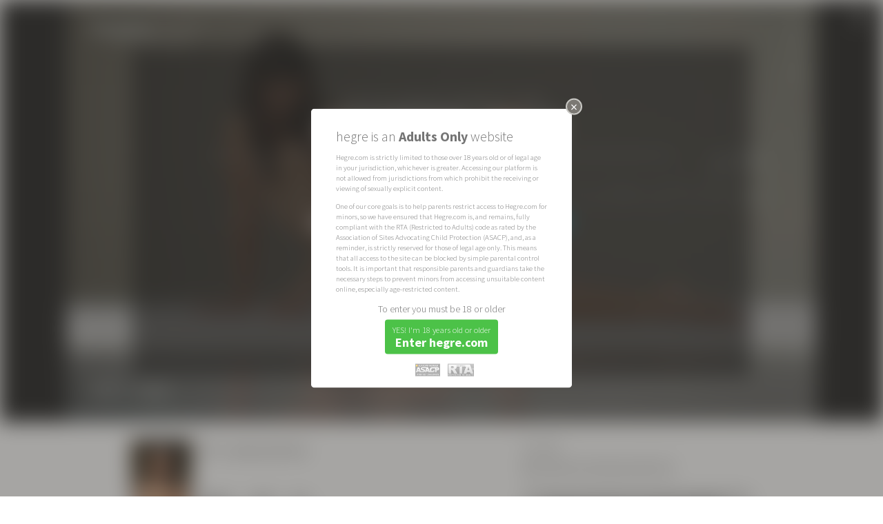

--- FILE ---
content_type: text/html; charset=utf-8
request_url: https://www.hegre.com/photos/pin-nude-photos
body_size: 22030
content:
<!DOCTYPE html>
<html lang="en">
<head>
	<meta charset="UTF-8">
	<meta http-equiv="content-type" content="text/html; charset=UTF-8" />
		<!-- Google tag (gtag.js) -->
	<script async src="https://www.googletagmanager.com/gtag/js?id=G-GLJJFG2TY1"></script>
	<script>
	window.dataLayer = window.dataLayer || [];
	function gtag(){dataLayer.push(arguments);}
	gtag('js', new Date());

	ga_referrer = (result = new RegExp('(?:^|; )_referrer=([^;]*)').exec(document.cookie)) ? result[1] : null
	if(ga_referrer){
  		cookieDomain   = location.host.toString().replace(/:[0-9]+$/, '').split('.').slice(-2).join('.');
	    document.cookie ='_referrer=; expires=expires=Thu, 01 Jan 1970 00:00:01 GMT; domain=' + cookieDomain,'; path=/';

		gtag('config', 'G-GLJJFG2TY1',{page_referrer: ga_referrer});
	}else {
		gtag('config', 'G-GLJJFG2TY1');
	}
	</script>

	<meta name="viewport" content="width=device-width, initial-scale=1.0, minimum-scale=1.0, maximum-scale=1.0, user-scalable=no"/>

	<style> .artwork-reload-splash body { display: none; } </style>
	<script>!function(e,t){if(e.top==e||e.useArtworkInFrames){var o=365,r=location.host.toString().replace(/:[0-9]+$/,"").split(".").slice(-2).join("."),i=(e.devicePixelRatio||1)>=1.5,a=function(e){return(result=new RegExp("(?:^|; )_"+e+"=([^;]*)").exec(document.cookie))?result[1]:null},n=function(e,t){var i=new Date;i.setDate(i.getDate()+o),document.cookie=["_"+e,"=",String(t),"; expires="+i.toUTCString(),"; domain="+r,"; path=/"].join("")},b=function(){var e="(googlebot/|Googlebot-Mobile|Googlebot-Image|Google favicon|Mediapartners-Google|bingbot|slurp|java|wget|curl|Commons-HttpClient|Python-urllib|libwww|httpunit|nutch|phpcrawl|msnbot|jyxobot|FAST-WebCrawler|FAST Enterprise Crawler|biglotron|teoma|convera|seekbot|gigablast|exabot|ngbot|ia_archiver|GingerCrawler|webmon |httrack|webcrawler|grub.org|UsineNouvelleCrawler|antibot|netresearchserver|speedy|fluffy|bibnum.bnf|findlink|msrbot|panscient|yacybot|AISearchBot|IOI|ips-agent|tagoobot|MJ12bot|dotbot|woriobot|yanga|buzzbot|mlbot|yandexbot|purebot|Linguee Bot|Voyager|CyberPatrol|voilabot|baiduspider|citeseerxbot|spbot|twengabot|postrank|turnitinbot|scribdbot|page2rss|sitebot|linkdex|Adidxbot|blekkobot|ezooms|dotbot|Mail.RU_Bot|discobot|heritrix|findthatfile|europarchive.org|NerdByNature.Bot|sistrix crawler|ahrefsbot|Aboundex|domaincrawler|wbsearchbot|summify|ccbot|edisterbot|seznambot|ec2linkfinder|gslfbot|aihitbot|intelium_bot|facebookexternalhit|yeti|RetrevoPageAnalyzer|lb-spider|sogou|lssbot|careerbot|wotbox|wocbot|ichiro|DuckDuckBot|lssrocketcrawler|drupact|webcompanycrawler|acoonbot|openindexspider|gnam gnam spider|web-archive-net.com.bot|backlinkcrawler|coccoc|integromedb|content crawler spider|toplistbot|seokicks-robot|it2media-domain-crawler|ip-web-crawler.com|siteexplorer.info|elisabot|proximic|changedetection|blexbot|arabot|WeSEE:Search|niki-bot|CrystalSemanticsBot|rogerbot|360Spider|psbot|InterfaxScanBot|Lipperhey SEO Service|CC Metadata Scaper|g00g1e.net|GrapeshotCrawler|urlappendbot|brainobot|fr-crawler|binlar|SimpleCrawler|Livelapbot|Twitterbot|cXensebot|smtbot|bnf.fr_bot|A6-Indexer|ADmantX|Facebot|Twitterbot|OrangeBot|memorybot|AdvBot|MegaIndex|SemanticScholarBot|ltx71|nerdybot|xovibot|BUbiNG|Qwantify|archive.org_bot|Applebot|TweetmemeBot|crawler4j|findxbot|SemrushBot|yoozBot|lipperhey|y!j-asr|Domain Re-Animator Bot|AddThis)",t=new RegExp(e,"i"),o=navigator.userAgent;return!!t.test(o)},c=function(){n("width",e.innerWidth||t.clientWidth)},l=function(e,t,o){e.addEventListener?e.addEventListener(t,o,!1):e.attachEvent&&e.attachEvent("on"+t,o)},s=a("retina"),d=a("width");n("retina",i?1:0),c();var m=null!==a("retina"),p=s!==a("retina"),u=d!==a("width");return!b()&&m&&(p||u)?(document.referrer&&n("referrer",document.referrer),document.documentElement.className+=" artwork-reload-splash",void e.location.reload(!0)):void l(e,"resize",c)}}(window,document.documentElement);</script>
	
	<link rel="shortcut icon" href="/favicon.png" />
	<link rel="apple-touch-icon" href="/apple-touch-icon.png">
	<meta name="apple-mobile-web-app-title" content="Hegre.com">
	<link href="/rss.xml" rel="alternate" title="RSS" type="application/rss+xml" />
	

	<title>Pin nude photos - Hegre.com</title>

	<meta name="keywords" content="Pin, Thailand, Bangkok, Asian, black hair, brunette, dark eyes, long hair, straight hair, tanned, trimmed, hairy, small tits, nipples, dark nipples, short, petite, cute, chunky, adorable, artist, fashion, cultured, round ass, indoors, studio, posing, sitting, standing, naked, nude, barefoot, feet, laying down, spread, spreading, posing, clit, clitoris, pussy, vagina, nice legs, beautiful, " />
	<meta name="description" content="48 Photos" />

	<meta property="og:type" content="article" />
	<meta property="og:title" content="Pin nude photos" />
	<meta property="og:site_name" content="Hegre.com" />
	<meta property="og:description" content="48 Photos" />
	<meta property="og:image" content="https://pp.hegre.com/galleries/pin-nude-photos/pin-nude-photos-board-image-1600x.jpg?v=1746694679" />

	<meta name="twitter:card" content="summary_large_image" />
	<meta name="twitter:site" content="" />
	<meta name="twitter:title" content="Pin nude photos" />
	<meta name="twitter:description" content="48 Photos" />
	<meta name="twitter:image" content="https://pp.hegre.com/galleries/pin-nude-photos/pin-nude-photos-board-image-1600x.jpg?v=1746694679" />


	
	<link rel="alternate" hreflang="en" href="https://www.hegre.com/photos/pin-nude-photos?locale=en" />
	<link rel="alternate" hreflang="de" href="https://www.hegre.com/photos/pin-nude-photos?locale=de" />
	<link rel="alternate" hreflang="es" href="https://www.hegre.com/photos/pin-nude-photos?locale=es" />
	<link rel="alternate" hreflang="fr" href="https://www.hegre.com/photos/pin-nude-photos?locale=fr" />
	<link rel="alternate" hreflang="ja" href="https://www.hegre.com/photos/pin-nude-photos?locale=jp" />
	<link rel="alternate" hreflang="pt" href="https://www.hegre.com/photos/pin-nude-photos?locale=pt" />
	<link rel="alternate" hreflang="it" href="https://www.hegre.com/photos/pin-nude-photos?locale=it" />
	<link rel="alternate" hreflang="nl" href="https://www.hegre.com/photos/pin-nude-photos?locale=nl" />
	<link rel="alternate" hreflang="pl" href="https://www.hegre.com/photos/pin-nude-photos?locale=pl" />
	<link rel="alternate" hreflang="ko" href="https://www.hegre.com/photos/pin-nude-photos?locale=ko" />
	<link rel="alternate" hreflang="fi" href="https://www.hegre.com/photos/pin-nude-photos?locale=fi" />
	<link rel="alternate" hreflang="sv" href="https://www.hegre.com/photos/pin-nude-photos?locale=sv" />
	<link rel="alternate" hreflang="no" href="https://www.hegre.com/photos/pin-nude-photos?locale=no" />
	<link rel="alternate" hreflang="iw" href="https://www.hegre.com/photos/pin-nude-photos?locale=iw" />
	<link rel="alternate" hreflang="lv" href="https://www.hegre.com/photos/pin-nude-photos?locale=lv" />
	<link rel="alternate" hreflang="lt" href="https://www.hegre.com/photos/pin-nude-photos?locale=lt" />
	<link rel="alternate" hreflang="ar" href="https://www.hegre.com/photos/pin-nude-photos?locale=ar" />
	<link rel="alternate" hreflang="zh" href="https://www.hegre.com/photos/pin-nude-photos?locale=zh" />
	<link rel="alternate" hreflang="is" href="https://www.hegre.com/photos/pin-nude-photos?locale=is" />
	<link rel="alternate" hreflang="hi" href="https://www.hegre.com/photos/pin-nude-photos?locale=hi" />
	<link rel="alternate" hreflang="da" href="https://www.hegre.com/photos/pin-nude-photos?locale=da" />
	<link rel="alternate" hreflang="el" href="https://www.hegre.com/photos/pin-nude-photos?locale=el" />
	<link rel="alternate" hreflang="bg" href="https://www.hegre.com/photos/pin-nude-photos?locale=bg" />
	<link rel="alternate" hreflang="tr" href="https://www.hegre.com/photos/pin-nude-photos?locale=tr" />
	<link rel="alternate" hreflang="id" href="https://www.hegre.com/photos/pin-nude-photos?locale=id" />
	<link rel="alternate" hreflang="x-default" href="https://www.hegre.com/photos/pin-nude-photos" />
	<link href="https://cdnn.hegre.com/assets/main.css?1749722462" media="screen" rel="stylesheet" type="text/css" />	<link href="https://cdnn.hegre.com/assets/galleries.css?1760172171" media="screen" rel="stylesheet" type="text/css" />
	
	<script src="https://cdnn.hegre.com/assets/main.js?1729606801" type="text/javascript"></script>	<script src="https://cdnn.hegre.com/assets/galleries.js?1716992766" type="text/javascript"></script>
	
	<link href='//fonts.googleapis.com/css?family=Source+Sans+Pro:200,300,400,600,700,200italic,300italic,700italic' rel='stylesheet' type='text/css'>
</head>
<body class="no-js galleries content-overlay-visible non-member locale-en  light-appearance">
	<script>
		$('body').removeClass('no-js');
	</script>
		<style>
	.age-verification-dialog { width: auto; max-width: 42em; color: #757575;
}
.age-verification-dialog .content { padding: 2em 4em 1em 4em !important; }
.age-verification-dialog .content .title {  padding: 0.4em 0; font-size: 2.2em; font-weight: 300; line-height: 1em; }
.age-verification-dialog .content .text-wrapper {overflow-x: hidden; overflow-y: auto; padding: 0; margin-bottom: 1em;}
/*.age-verification-dialog .content .text-wrapper::-webkit-scrollbar { display: none; }
.age-verification-dialog .content .text-wrapper { -ms-overflow-style: none; scrollbar-width: none; }*/
.age-verification-dialog .content .text { padding: 0.5em 0; font-size: 1.2em; line-height: 1.4em; font-weight: 300; }
.age-verification-dialog .content .text:last-child { padding-bottom: 0; }
.age-verification-dialog .content .center { text-align: center; }
.age-verification-dialog .content .warning { font-size: 1.6em; font-weight: 300; padding: 0.4em 0; }
.age-verification-dialog .content .button {
	display: inline-block;
	color: #FFF;
	background-color: #4CC248; /* #00bd2c #00c438 #4CC248 */
	-webkit-border-radius: 4px;
	-moz-border-radius: 4px;
	border-radius: 4px;
	cursor: pointer;
	margin: 0.5em auto;
	padding: 0.8em 1.2em;
}
.age-verification-dialog .content  .button div.l1 { font-weight: 300; font-size: 1.4em; line-height: 1.2em; }
.age-verification-dialog .content  .button div.l2 { font-weight: bold; font-size: 2em; line-height: 1.2em; }

.age-verification-dialog .content .button:hover { background-color: #2f842c; }
.age-verification-dialog .content .footer { padding-top: 1em; text-align: center; }
.age-verification-dialog .content .footer img { height: 2em; padding-left: 1em; opacity: 0.5; }

@media (max-width: 1000px) {
	.age-verification-dialog { margin: auto !important; max-width: 80%; }
	.age-verification-dialog .content { padding: 1em !important; font-size: 1.1em; }
	.age-verification-dialog .content .title { font-size: 1.5em; }
}
@media (max-height: 660px) {
	.age-verification-dialog .content .text-wrapper { max-height: 26em; }
}

@media (max-height: 600px) {
	.age-verification-dialog .content .text-wrapper { max-height: 22em; }
}

@media (max-height: 400px) {
	.age-verification-dialog .content .text-wrapper { max-height: 12em; }
}

@media (max-height: 320px) {
	.age-verification-dialog .content .text-wrapper { max-height: 10em; }
}

</style>
<div id="age-verification" style="display: none;">
	<div class="title">hegre is an <b>Adults Only</b> website</div>
	<div class="text-wrapper">
		<div class="text">Hegre.com is strictly limited to those over 18 years old or of legal age in your jurisdiction, whichever is greater. Accessing our platform is not allowed from jurisdictions from which prohibit the receiving or viewing of sexually explicit content.</div>
		<div class="text">One of our core goals is to help parents restrict access to Hegre.com for minors, so we have ensured that Hegre.com is, and remains, fully compliant with the RTA (Restricted to Adults) code as rated by the Association of Sites Advocating Child Protection (ASACP), and, as a reminder, is strictly reserved for those of legal age only. This means that all access to the site can be blocked by simple parental control tools. It is important that responsible parents and guardians take the necessary steps to prevent minors from accessing unsuitable content online, especially age-restricted content.</div>
	</div>
	<div class="center">
		<div class="warning">To enter you must be 18 or older</div>
		<div class="button">
			<div class="l1">YES! I'm 18 years old or older</div>
			<div class="l2">Enter hegre.com</div>
		</div>
	</div>

	<div class="footer">
		<img alt="Asacp_guardian_member" src="https://cdnn.hegre.com/images/asacp_guardian_member.png?1716992766" title="Association of Sites Advocating Child Protection" />
		<img alt="Rta" src="https://cdnn.hegre.com/images/rta.gif?1716992766" title="Restricted to Adults" />
	</div>
</div>

	<div id="frame">
		





	









<script type="text/javascript">
    T = $.extend(true, window.T || {}, {
      comments: {"comment_on_photo_x":"RE: Photo number "}
    });
</script>

	</div>

	<script type="text/javascript">
    T = $.extend(true, window.T || {}, {
      texts: {"like":"Like","unlike":"Unlike","autoclose_after":"This message will autoclose after COUNT seconds...","switch_to_stream":"Switch to stream mode","switch_to_fullscreen":"Switch to fullscreen mode","thumbs":"Thumbs"}
    });
</script>
	<script type="text/javascript"> G = $.extend(true, window.G || {}, {"is_member":false,"membership_type":0,"smvl":720,"smil":2000,"locale":"en","tag_ed":false}); </script>


		<div id="content-overlay" class="standalone">
		<i class="overlay-close-button icon-close"></i>
		<div class="overlay-content">

<script type="text/javascript">
    T = $.extend(true, window.T || {}, {
      content_collecting: {"add_item":"Add this [[ITEM_TYPE]] to [[COLLECTION_TITLE]]","remove_item":"Remove this [[ITEM_TYPE]] from [[COLLECTION_TITLE]] ","error_please_reload":"We are sorry. There was some kind of error. Click this message to reload your collections or refresh the entire page.","item_types":{"GalleryImage":"image","Film":"film","Massage":"massage"},"item_added":"[[ITEM_TYPE]] added","item_removed":"[[ITEM_TYPE]] removed"}
    });
</script>
<script type="text/javascript">
    T = $.extend(true, window.T || {}, {
      collections: {"js":{"listing_title":"Collections","follow":"Follow","unfollow":"Unfollow"}}
    });
</script>

<div class="content-overlay-wrapper for-gallery non-members" id="record-content-pin-nude-photos">

	<div class="record-content">
				
<div class="non-members" style="background-image: url(https://pp.hegre.com/galleries/pin-nude-photos/pin-nude-photos-board-image-1280x.jpg?v=1746694679);">
	<div class="text-box-wrapper">
		<div class="text-box">
			<div class="membership-ad">
				<div class="text-content" style="font-family: 'Source Sans Pro', Verdana, Arial, sans-serif">
					<h1><small>The following content is for </small>Members Only</h1>
					<div class="line"></div>
					<div class="membership"><p>Membership at Hegre.com costs</p><p><strong>less than $0.21 a day!</strong></p></div>
<a href="/signup" class="signup">						<span>Get instant access <strong>NOW!</strong></span>
</a><a href="/signup" class="signup-logos">						<div><img alt="Join-us-paypal" src="https://cdnn.hegre.com/images/join-us-paypal.jpg?1716992766" style="width: 15em;" /></div>
</a>					<div class="login">Already a member? <a href="https://www.hegre.com/login">Log in</a></div>
				</div>
			</div>
		</div>
	</div>
</div>


	</div>

	<div class="record-meta scroll-holder">
			<div class="column left">
				<div class="record-toolbar clearfix">
						<div class="record-models">
<a href="/models/pin" class="record-model" title="Pin">									<div class="poster_image"><div class="img-holder"><img alt="Photo of Pin" src="https://pp.hegre.com/models/pin/pin-poster-image-150x.jpg?v=1568119862" /></div></div>
</a>						</div>

						
					<div class="title">
						<h1 class="translated-text">Pin nude photos</h1>
					</div>

					<div class="tools" style="min-width:44em;">
						

							<div class="help-share-like button">
								<form action="/likes/add/gallery/5852" class="like-unlike-form like" method="post"><div style="margin:0;padding:0;display:inline"><input name="authenticity_token" type="hidden" value="vSTHMlL1chhDTFdDixPFY8m64mPlENTQm0F0z96QieE=" /></div><input class="btn-as-text members-only" name="commit" type="submit" value="Like" /></form>
							</div>

						<div class="record-stats">
								<div class="stats likes-stats">
									<span class="number">187</span>
									likes
								</div>

							<div class="stats comments-stats">
								<span class="number">23</span>
								comments
							</div>
						</div>
					</div>
				</div>

				<div class="record-details-column">
				</div>
				<div class="record-comments">
					<h2>Members' Comments</h2>
					

<div class="comments-and-form-wrapper comment-form-at-top">
	


<div class="comment-form-wrapper clearfix active">

		<p class="login-to-comment">
				<strong>Would you like to comment?</strong> <a href="/signup">Join us today</a>, or <a href="https://www.hegre.com/login" class="login">sign in</a> if you're already a member.
		</p>
</div>


	<!-- listing -->
	<div class="comments-wrapper" data-id="5852" data-type="Gallery">

			<p class="translation-text">For your convenience some comments has been automatically translated to your language of choice. Click "SHOW ORIGINAL TEXT" on the auto translated comments to read the original.</p>


					
							<div id="c-190b5" class="comment-row with-avatar">
									<div class="right-section">
										

<div class="user-avatar">
			<div class="avatar_image"><div class="img-holder"><img alt="4d6b8e0b7e369fcfb414-avatar-image-100x" src="https://pp.hegre.com/avatars/4d6b8e0b7e369fcfb414/4d6b8e0b7e369fcfb414-avatar-image-100x.jpg?v=1616857515" /></div></div>

</div>
										<div class="user-membership-type">PREMIUM Member</div>
									</div>

								<div class="comment-texts">
									<div class="user-info">
											<div class="name">
													<strong>d12betaman</strong>,
												United States
											</div>
									</div>
									<div class="comment-info">
										<div class="comment ">
											SOOO BEAUTIFUL!
										</div>
										<div class="reactions">
											<a href="#" class="reaction icon-thumbs-up-alt members-only" data-comment-id="102581" data-reaction="1" data-title="Like"></a>
											<a href="#" class="reaction icon-thumbs-down-alt members-only" data-comment-id="102581" data-reaction="2" data-title="Dislike"></a>
										</div>
										<div class="liked-by-site">
										</div>
									</div>
								</div>

								<div class="clear"></div>


							</div>




					
							<div id="c-164ba" class="comment-row with-avatar">
									<div class="right-section">
										

<div class="user-avatar">
		<div class="avatar_image">
			<div class="img-holder">
					<img alt="7056" src="https://pp.hegre.com/default-avatars/56/7056.jpg" />
			</div>
		</div>

</div>
										<div class="user-membership-type">PREMIUM Member</div>
									</div>

								<div class="comment-texts">
									<div class="user-info">
											<div class="name">
													<strong>retep1001</strong>,
												United Kingdom
											</div>
									</div>
									<div class="comment-info">
										<div class="comment ">
											She is a pretty girl with a lovely body. Also her facial expressions are good &amp; she smiles which is nice
										</div>
										<div class="reactions">
											<a href="#" class="reaction icon-thumbs-up-alt members-only" data-comment-id="91322" data-reaction="1" data-title="Like"></a>
											<a href="#" class="reaction icon-thumbs-down-alt members-only" data-comment-id="91322" data-reaction="2" data-title="Dislike"></a>
										</div>
										<div class="liked-by-site">
										</div>
									</div>
								</div>

								<div class="clear"></div>


							</div>




					
							<div id="c-15537" class="comment-row with-avatar">
									<div class="right-section">
										

<div class="user-avatar">
		<div class="avatar_image">
			<div class="img-holder">
					<img alt="5843" src="https://pp.hegre.com/default-avatars/43/5843.jpg" />
			</div>
		</div>

</div>
										<div class="user-membership-type">PREMIUM Member</div>
									</div>

								<div class="comment-texts">
									<div class="user-info">
											<div class="name">
													<strong>Oysterlover</strong>,
												United Kingdom
											</div>
									</div>
									<div class="comment-info">
										<div class="comment ">
											 I find details that appeal in every image, it&#39;s an aesthetic narrative of allure, charming and utterly sensuous. Her exquisitely formed beauty is very appealing and utterly inspirational...
										</div>
										<div class="reactions">
											<a href="#" class="reaction icon-thumbs-up-alt members-only" data-comment-id="87351" data-reaction="1" data-title="Like"></a>
											<a href="#" class="reaction icon-thumbs-down-alt members-only" data-comment-id="87351" data-reaction="2" data-title="Dislike"></a>
										</div>
										<div class="liked-by-site">
										</div>
									</div>
								</div>

								<div class="clear"></div>


							</div>




					
							<div id="c-15086" class="comment-row with-avatar">
									<div class="right-section">
										

<div class="user-avatar">
			<div class="avatar_image"><div class="img-holder"><img alt="B9b2f03066d3100b20da-avatar-image-100x" src="https://pp.hegre.com/avatars/b9b2f03066d3100b20da/b9b2f03066d3100b20da-avatar-image-100x.jpg?v=1640620580" /></div></div>

</div>
										<div class="user-membership-type">PREMIUM Member</div>
									</div>

								<div class="comment-texts">
									<div class="user-info">
											<div class="name">
													<strong>Greeneyes1</strong>,
												United States
											</div>
									</div>
									<div class="comment-info">
										<div class="comment ">
											I never get tired of looking at Pin. 
										</div>
										<div class="reactions">
											<a href="#" class="reaction icon-thumbs-up-alt members-only" data-comment-id="86150" data-reaction="1" data-title="Like"></a>
											<a href="#" class="reaction icon-thumbs-down-alt members-only" data-comment-id="86150" data-reaction="2" data-title="Dislike"></a>
										</div>
										<div class="liked-by-site">
										</div>
									</div>
								</div>

								<div class="clear"></div>


							</div>




					
							<div id="c-1504f" class="comment-row with-avatar">
									<div class="right-section">
										

<div class="user-avatar">
			<div class="avatar_image"><div class="img-holder"><img alt="7a42a8a377528da2aaae-avatar-image-100x" src="https://pp.hegre.com/avatars/7a42a8a377528da2aaae/7a42a8a377528da2aaae-avatar-image-100x.jpg?v=1505431991" /></div></div>

</div>
										<div class="user-membership-type">LIFETIME PREMIUM Member</div>
									</div>

								<div class="comment-texts">
									<div class="user-info">
											<div class="name">
													<strong>Mercer</strong>,
												United Kingdom
											</div>
									</div>
									<div class="comment-info">
										<div class="comment ">
											Pin is an intriguing model and this set is growing on me. The poses, her facial expressions and that natural confidence before the camera. I wonder if she&#39;ll be on video, as galleries only so far...
										</div>
										<div class="reactions">
											<a href="#" class="reaction icon-thumbs-up-alt members-only" data-comment-id="86095" data-reaction="1" data-title="Like"></a>
											<a href="#" class="reaction icon-thumbs-down-alt members-only" data-comment-id="86095" data-reaction="2" data-title="Dislike"></a>
										</div>
										<div class="liked-by-site">
										</div>
									</div>
								</div>

								<div class="clear"></div>


							</div>




					
							<div id="c-14fc3" class="comment-row with-avatar">
									<div class="right-section">
										

<div class="user-avatar">
			<div class="avatar_image"><div class="img-holder"><img alt="B9b2f03066d3100b20da-avatar-image-100x" src="https://pp.hegre.com/avatars/b9b2f03066d3100b20da/b9b2f03066d3100b20da-avatar-image-100x.jpg?v=1640620580" /></div></div>

</div>
										<div class="user-membership-type">PREMIUM Member</div>
									</div>

								<div class="comment-texts">
									<div class="user-info">
											<div class="name">
													<strong>Greeneyes1</strong>,
												United States
											</div>
									</div>
									<div class="comment-info">
										<div class="comment ">
											You are so very beautiful! 
										</div>
										<div class="reactions">
											<a href="#" class="reaction icon-thumbs-up-alt members-only" data-comment-id="85955" data-reaction="1" data-title="Like"></a>
											<a href="#" class="reaction icon-thumbs-down-alt members-only" data-comment-id="85955" data-reaction="2" data-title="Dislike"></a>
										</div>
										<div class="liked-by-site">
										</div>
									</div>
								</div>

								<div class="clear"></div>


							</div>




					
							<div id="c-14f96" class="comment-row with-avatar">
									<div class="right-section">
										

<div class="user-avatar">
			<div class="avatar_image"><div class="img-holder"><img alt="B9b2f03066d3100b20da-avatar-image-100x" src="https://pp.hegre.com/avatars/b9b2f03066d3100b20da/b9b2f03066d3100b20da-avatar-image-100x.jpg?v=1640620580" /></div></div>

</div>
										<div class="user-membership-type">PREMIUM Member</div>
									</div>

								<div class="comment-texts">
									<div class="user-info">
											<div class="name">
													<strong>Greeneyes1</strong>,
												United States
											</div>
									</div>
									<div class="comment-info">
										<div class="comment ">
											Pin is so very beautiful , from head to toe! I feel uplifted looking at her. It is a wonderful feeling. 
										</div>
										<div class="reactions">
											<a href="#" class="reaction icon-thumbs-up-alt members-only" data-comment-id="85910" data-reaction="1" data-title="Like"></a>
											<a href="#" class="reaction icon-thumbs-down-alt members-only" data-comment-id="85910" data-reaction="2" data-title="Dislike"></a>
										</div>
										<div class="liked-by-site">
										</div>
									</div>
								</div>

								<div class="clear"></div>


							</div>




					
							<div id="c-14f97" class="comment-row with-avatar">
									<div class="right-section">
										

<div class="user-avatar">
		<div class="avatar_image">
			<div class="img-holder">
					<img alt="4835" src="https://pp.hegre.com/default-avatars/35/4835.jpg" />
			</div>
		</div>

</div>
										<div class="user-membership-type">PREMIUM Member</div>
									</div>

								<div class="comment-texts">
									<div class="user-info">
											<div class="name">
													<strong>Podalirius</strong>,
												United Kingdom
											</div>
									</div>
									<div class="comment-info">
										<div class="comment ">
											Pin you are amazing becoming sexier and more beautiful in successive shoots 
										</div>
										<div class="reactions">
											<a href="#" class="reaction icon-thumbs-up-alt members-only" data-comment-id="85911" data-reaction="1" data-title="Like"></a>
											<a href="#" class="reaction icon-thumbs-down-alt members-only" data-comment-id="85911" data-reaction="2" data-title="Dislike"></a>
										</div>
										<div class="liked-by-site">
										</div>
									</div>
								</div>

								<div class="clear"></div>


							</div>




					
							<div id="c-14f95" class="comment-row with-avatar">
									<div class="right-section">
										

<div class="user-avatar">
		<div class="avatar_image">
			<div class="img-holder">
					<img alt="3398" src="https://pp.hegre.com/default-avatars/98/3398.jpg" />
			</div>
		</div>

</div>
										<div class="user-membership-type">LIFETIME PREMIUM Member</div>
									</div>

								<div class="comment-texts">
									<div class="user-info">
											<div class="name">
													<strong>funluvin69er</strong>,
												United States
											</div>
									</div>
									<div class="comment-info">
										<div class="comment ">
											Such lovely nipples and  wonderful pussy  takes the attention away  from your beautiful eyes!
										</div>
										<div class="reactions">
											<a href="#" class="reaction icon-thumbs-up-alt members-only" data-comment-id="85909" data-reaction="1" data-title="Like"></a>
											<a href="#" class="reaction icon-thumbs-down-alt members-only" data-comment-id="85909" data-reaction="2" data-title="Dislike"></a>
										</div>
										<div class="liked-by-site">
										</div>
									</div>
								</div>

								<div class="clear"></div>


							</div>




					
							<div id="c-14f8e" class="comment-row with-avatar">
									<div class="right-section">
										

<div class="user-avatar">
			<div class="avatar_image"><div class="img-holder"><img alt="B4d2c00272e79a32b197-avatar-image-100x" src="https://pp.hegre.com/avatars/b4d2c00272e79a32b197/b4d2c00272e79a32b197-avatar-image-100x.jpg?v=1590771632" /></div></div>

</div>
										<div class="user-membership-type">PREMIUM Member</div>
									</div>

								<div class="comment-texts">
									<div class="user-info">
											<div class="name">
													<strong>Endowed</strong>,
												Canada
											</div>
									</div>
									<div class="comment-info">
										<div class="comment ">
											Beautiful  girs are beautiful girls, regardless of their race.  They are to be ejjoyed for who they are and what they have to share.
										</div>
										<div class="reactions">
											<a href="#" class="reaction icon-thumbs-up-alt members-only" data-comment-id="85902" data-reaction="1" data-title="Like"></a>
											<a href="#" class="reaction icon-thumbs-down-alt members-only" data-comment-id="85902" data-reaction="2" data-title="Dislike"></a>
										</div>
										<div class="liked-by-site">
										</div>
									</div>
								</div>

								<div class="clear"></div>


									<div class="replies">
											
							<div id="c-14fc2" class="comment-row with-avatar">
									<div class="right-section">
										

<div class="user-avatar">
			<div class="avatar_image"><div class="img-holder"><img alt="B9b2f03066d3100b20da-avatar-image-100x" src="https://pp.hegre.com/avatars/b9b2f03066d3100b20da/b9b2f03066d3100b20da-avatar-image-100x.jpg?v=1640620580" /></div></div>

</div>
										<div class="user-membership-type">PREMIUM Member</div>
									</div>

								<div class="comment-texts">
									<div class="user-info">
											<div class="name">
													<strong>Greeneyes1</strong>,
												United States
											</div>
									</div>
									<div class="comment-info">
										<div class="comment ">
											Yes, agreed ! 
										</div>
										<div class="reactions">
											<a href="#" class="reaction icon-thumbs-up-alt members-only" data-comment-id="85954" data-reaction="1" data-title="Like"></a>
											<a href="#" class="reaction icon-thumbs-down-alt members-only" data-comment-id="85954" data-reaction="2" data-title="Dislike"></a>
										</div>
										<div class="liked-by-site">
										</div>
									</div>
								</div>

								<div class="clear"></div>


							</div>

									</div>
							</div>




					
							<div id="c-14f7f" class="comment-row with-avatar">
									<div class="right-section">
										

<div class="user-avatar">
		<div class="avatar_image">
			<div class="img-holder">
					<img alt="1465" src="https://pp.hegre.com/default-avatars/65/1465.jpg" />
			</div>
		</div>

</div>
										<div class="user-membership-type">PREMIUM Member</div>
									</div>

								<div class="comment-texts">
									<div class="user-info">
											<div class="name">
													<strong>BillW</strong>,
												United States
											</div>
									</div>
									<div class="comment-info">
										<div class="comment ">
											The photographer is a large step up from the usual gaping pussy shots, the glum expresssions, and the forced poses.  Very natural and beautiful.

										</div>
										<div class="reactions">
											<a href="#" class="reaction icon-thumbs-up-alt members-only" data-comment-id="85887" data-reaction="1" data-title="Like"></a>
											<a href="#" class="reaction icon-thumbs-down-alt members-only" data-comment-id="85887" data-reaction="2" data-title="Dislike"></a>
										</div>
										<div class="liked-by-site">
										</div>
									</div>
								</div>

								<div class="clear"></div>


							</div>




					
							<div id="c-14f7c" class="comment-row with-subject with-avatar">
									<div class="right-section">
										

<div class="user-avatar">
		<div class="avatar_image">
			<div class="img-holder">
					<img alt="1465" src="https://pp.hegre.com/default-avatars/65/1465.jpg" />
			</div>
		</div>

</div>
										<div class="user-membership-type">PREMIUM Member</div>
									</div>

								<div class="comment-texts">
									<div class="user-info">
											<div class="name">
													<strong>Szilard</strong>,
												Germany
											</div>
									</div>
									<div class="comment-info">
											<div class="subject">Pure gallery</div>
										<div class="comment ">
											Pin is a top model from top to toe, the pureness of this gallery is the way I like her best. Extra strong last pic: facial expression, fall of the hairs, play of the muscles, left pubes, those inner lips… can&#39;t but like it. Would like to own a print of that shoot.
										</div>
										<div class="reactions">
											<a href="#" class="reaction icon-thumbs-up-alt members-only" data-comment-id="85884" data-reaction="1" data-title="Like"></a>
											<a href="#" class="reaction icon-thumbs-down-alt members-only" data-comment-id="85884" data-reaction="2" data-title="Dislike"></a>
										</div>
										<div class="liked-by-site">
										</div>
									</div>
								</div>

								<div class="clear"></div>


							</div>




					
							<div id="c-14f7a" class="comment-row with-subject with-avatar">
									<div class="right-section">
										

<div class="user-avatar">
		<div class="avatar_image">
			<div class="img-holder">
					<img alt="4966" src="https://pp.hegre.com/default-avatars/66/4966.jpg" />
			</div>
		</div>

</div>
										<div class="user-membership-type">PREMIUM Member</div>
									</div>

								<div class="comment-texts">
									<div class="user-info">
											<div class="name">
													<strong>HARCT</strong>,
												United States
											</div>
									</div>
									<div class="comment-info">
											<div class="subject">Asian Ladies</div>
										<div class="comment ">
											Your Asian women are the best...please kept them coming.
										</div>
										<div class="reactions">
											<a href="#" class="reaction icon-thumbs-up-alt members-only" data-comment-id="85882" data-reaction="1" data-title="Like"></a>
											<a href="#" class="reaction icon-thumbs-down-alt members-only" data-comment-id="85882" data-reaction="2" data-title="Dislike"></a>
										</div>
										<div class="liked-by-site">
										</div>
									</div>
								</div>

								<div class="clear"></div>


							</div>




					
							<div id="c-14f76" class="comment-row with-avatar">
									<div class="right-section">
										

<div class="user-avatar">
		<div class="avatar_image">
			<div class="img-holder">
					<img alt="4017" src="https://pp.hegre.com/default-avatars/17/4017.jpg" />
			</div>
		</div>

</div>
										<div class="user-membership-type">PREMIUM Member</div>
									</div>

								<div class="comment-texts">
									<div class="user-info">
											<div class="name">
													<strong>Flower</strong>,
												Canada
											</div>
									</div>
									<div class="comment-info">
										<div class="comment ">
											Boring repetition 
										</div>
										<div class="reactions">
											<a href="#" class="reaction icon-thumbs-up-alt members-only" data-comment-id="85878" data-reaction="1" data-title="Like">1</a>
											<a href="#" class="reaction icon-thumbs-down-alt members-only" data-comment-id="85878" data-reaction="2" data-title="Dislike"></a>
										</div>
										<div class="liked-by-site">
										</div>
									</div>
								</div>

								<div class="clear"></div>


									<div class="replies">
											
							<div id="c-1522a" class="comment-row with-avatar">
									<div class="right-section">
										

<div class="user-avatar">
		<div class="avatar_image">
			<div class="img-holder">
					<img alt="791" src="https://pp.hegre.com/default-avatars/91/791.jpg" />
			</div>
		</div>

</div>
										<div class="user-membership-type">PREMIUM Member</div>
									</div>

								<div class="comment-texts">
									<div class="user-info">
											<div class="name">
													<strong>Eric </strong>,
												France
											</div>
									</div>
									<div class="comment-info">
										<div class="comment ">
											Agree...Boring...
										</div>
										<div class="reactions">
											<a href="#" class="reaction icon-thumbs-up-alt members-only" data-comment-id="86570" data-reaction="1" data-title="Like"></a>
											<a href="#" class="reaction icon-thumbs-down-alt members-only" data-comment-id="86570" data-reaction="2" data-title="Dislike"></a>
										</div>
										<div class="liked-by-site">
										</div>
									</div>
								</div>

								<div class="clear"></div>


							</div>

									</div>
							</div>




					
							<div id="c-14f6b" class="comment-row with-subject with-avatar">
									<div class="right-section">
										

<div class="user-avatar">
		<div class="avatar_image">
			<div class="img-holder">
					<img alt="9267" src="https://pp.hegre.com/default-avatars/67/9267.jpg" />
			</div>
		</div>

</div>
										<div class="user-membership-type">PREMIUM Member</div>
									</div>

								<div class="comment-texts">
									<div class="user-info">
											<div class="name">
													<strong>d1mobetaman</strong>,
												United States
											</div>
									</div>
									<div class="comment-info">
											<div class="subject">Nude Photos</div>
										<div class="comment ">
											At least he did not lie about this set as something that it is not. But this is soooo abjectly BORING! YES, his usual, BEAUTIFUL MODEL - and his usual boring waste of camera time, energy, and assets. I believe he does this crap on purpose. Just lazy - OKAY, turn the camera on automatic timer with automatic shoots. Okay model, turn right for 10 shots, turn left for 10 shots, stand still front for 10 shots, turn around stand still back for 10 shots. This time lay down right for 10 shots, lay down left for 10 shots - OKAY DONE! I will name this set &quot;INCREDIBLY EXCITING SEXY HOT PHENOM &#39;BABY&#39; WOMAN&quot;! OOPS! Too many photos, cut the number 20 to 10, cause I do not want to spoil my worthless world-wide paying supporters.
										</div>
										<div class="reactions">
											<a href="#" class="reaction icon-thumbs-up-alt members-only" data-comment-id="85867" data-reaction="1" data-title="Like"></a>
											<a href="#" class="reaction icon-thumbs-down-alt members-only" data-comment-id="85867" data-reaction="2" data-title="Dislike"></a>
										</div>
										<div class="liked-by-site">
										</div>
									</div>
								</div>

								<div class="clear"></div>


									<div class="replies">
											
							<div id="c-14f77" class="comment-row with-avatar">
									<div class="right-section">
										

<div class="user-avatar">
		<div class="avatar_image">
			<div class="img-holder">
					<img alt="796" src="https://pp.hegre.com/default-avatars/96/796.jpg" />
			</div>
		</div>

</div>
										<div class="user-membership-type">PREMIUM Member</div>
									</div>

								<div class="comment-texts">
									<div class="user-info">
											<div class="name">
													<strong>TV</strong>,
												United States
											</div>
									</div>
									<div class="comment-info">
										<div class="comment ">
											Agree completely.  Most of these photo shoots seem like only 4 or 5 poses with slight position shifts, so they look mostly like the same photo over and over again.  
										</div>
										<div class="reactions">
											<a href="#" class="reaction icon-thumbs-up-alt members-only" data-comment-id="85879" data-reaction="1" data-title="Like"></a>
											<a href="#" class="reaction icon-thumbs-down-alt members-only" data-comment-id="85879" data-reaction="2" data-title="Dislike"></a>
										</div>
										<div class="liked-by-site">
										</div>
									</div>
								</div>

								<div class="clear"></div>


									<div class="replies">
											
							<div id="c-14f92" class="comment-row with-avatar">
									<div class="right-section">
										

<div class="user-avatar">
		<div class="avatar_image">
			<div class="img-holder">
					<img alt="689" src="https://pp.hegre.com/default-avatars/89/689.jpg" />
			</div>
		</div>

</div>
										<div class="user-membership-type">PREMIUM Member</div>
									</div>

								<div class="comment-texts">
									<div class="user-info">
											<div class="name">
													<strong>Calle</strong>,
												Poland
											</div>
									</div>
									<div class="comment-info">
										<div class="comment ">
											It takes about 30 seconds to see through such a photo gallery, and there are at least tens of those.  Hegre should concentrate more on videos, as they are always much more interesting - but not on those videos where Hegre is making a video or taking pictures.
										</div>
										<div class="reactions">
											<a href="#" class="reaction icon-thumbs-up-alt members-only" data-comment-id="85906" data-reaction="1" data-title="Like"></a>
											<a href="#" class="reaction icon-thumbs-down-alt members-only" data-comment-id="85906" data-reaction="2" data-title="Dislike"></a>
										</div>
										<div class="liked-by-site">
										</div>
									</div>
								</div>

								<div class="clear"></div>


							</div>

									</div>
							</div>

									</div>
							</div>




					
							<div id="c-14f69" class="comment-row with-subject with-avatar">
									<div class="right-section">
										

<div class="user-avatar">
		<div class="avatar_image">
			<div class="img-holder">
					<img alt="791" src="https://pp.hegre.com/default-avatars/91/791.jpg" />
			</div>
		</div>

</div>
										<div class="user-membership-type">PREMIUM Member</div>
									</div>

								<div class="comment-texts">
									<div class="user-info">
											<div class="name">
													<strong>Eric </strong>,
												France
											</div>
									</div>
									<div class="comment-info">
											<div class="subject">Asian girls</div>
										<div class="comment ">
											Please stop with asian girls... Want to see caucasian girls
										</div>
										<div class="reactions">
											<a href="#" class="reaction icon-thumbs-up-alt members-only" data-comment-id="85865" data-reaction="1" data-title="Like"></a>
											<a href="#" class="reaction icon-thumbs-down-alt members-only" data-comment-id="85865" data-reaction="2" data-title="Dislike"></a>
										</div>
										<div class="liked-by-site">
										</div>
									</div>
								</div>

								<div class="clear"></div>


									<div class="replies">
											
							<div id="c-14f7b" class="comment-row with-avatar">
									<div class="right-section">
										

<div class="user-avatar">
		<div class="avatar_image">
			<div class="img-holder">
					<img alt="9985" src="https://pp.hegre.com/default-avatars/85/9985.jpg" />
			</div>
		</div>

</div>
										<div class="user-membership-type">PREMIUM Member</div>
									</div>

								<div class="comment-texts">
									<div class="user-info">
											<div class="name">
													<strong>Vala</strong>,
												United Kingdom
											</div>
									</div>
									<div class="comment-info">
										<div class="comment ">
											More asian girls please
										</div>
										<div class="reactions">
											<a href="#" class="reaction icon-thumbs-up-alt members-only" data-comment-id="85883" data-reaction="1" data-title="Like"></a>
											<a href="#" class="reaction icon-thumbs-down-alt members-only" data-comment-id="85883" data-reaction="2" data-title="Dislike"></a>
										</div>
										<div class="liked-by-site">
										</div>
									</div>
								</div>

								<div class="clear"></div>


							</div>

									</div>
							</div>




					
							<div id="c-14f65" class="comment-row with-avatar">
									<div class="right-section">
										

<div class="user-avatar">
		<div class="avatar_image">
			<div class="img-holder">
					<img alt="1820" src="https://pp.hegre.com/default-avatars/20/1820.jpg" />
			</div>
		</div>

</div>
										<div class="user-membership-type">PREMIUM Member</div>
									</div>

								<div class="comment-texts">
									<div class="user-info">
											<div class="name">
													<strong>868686</strong>,
												Australia
											</div>
									</div>
									<div class="comment-info">
										<div class="comment ">
											Jessa, Hiromi and Pin consecutively - yes thank you! 
										</div>
										<div class="reactions">
											<a href="#" class="reaction icon-thumbs-up-alt members-only" data-comment-id="85861" data-reaction="1" data-title="Like"></a>
											<a href="#" class="reaction icon-thumbs-down-alt members-only" data-comment-id="85861" data-reaction="2" data-title="Dislike"></a>
										</div>
										<div class="liked-by-site">
										</div>
									</div>
								</div>

								<div class="clear"></div>


							</div>




					
							<div id="c-14f63" class="comment-row with-avatar">
									<div class="right-section">
										

<div class="user-avatar">
		<div class="avatar_image">
			<div class="img-holder">
					<img alt="3577" src="https://pp.hegre.com/default-avatars/77/3577.jpg" />
			</div>
		</div>

</div>
										<div class="user-membership-type">LIFETIME PREMIUM Member</div>
									</div>

								<div class="comment-texts">
									<div class="user-info">
											<div class="name">
													<strong>wheeler</strong>,
												United States
											</div>
									</div>
									<div class="comment-info">
										<div class="comment ">
											Pin is perfection personified!!!
										</div>
										<div class="reactions">
											<a href="#" class="reaction icon-thumbs-up-alt members-only" data-comment-id="85859" data-reaction="1" data-title="Like"></a>
											<a href="#" class="reaction icon-thumbs-down-alt members-only" data-comment-id="85859" data-reaction="2" data-title="Dislike"></a>
										</div>
										<div class="liked-by-site">
										</div>
									</div>
								</div>

								<div class="clear"></div>


							</div>


	</div>

	
</div>

<script type="text/javascript">
    T = $.extend(true, window.T || {}, {
      comments: {"re":"RE: "}
    });
</script>

				</div>
			</div>

			<div class="column right">
				
				<div class="record-share-buttons">
					<div class="share-buttons-section no-labels">
						<h2>Share</h2>
						<div class="share-buttons clearfix">
 	<div class="share-button-wrapper"><div class="bg"><div class="inner">
 	<a href="#share-via-facebook" class="share-window icon-facebook" data-h="580" data-id="pin-nude-photos" data-type="gallery" data-via="facebook" data-w="520" title="Share"></a>
	</div></div></div>
 	<div class="share-button-wrapper"><div class="bg"><div class="inner">
 	<a href="#share-via-x" class="share-window icon-x" data-h="460" data-id="pin-nude-photos" data-type="gallery" data-via="x" data-w="580" title="Post on X"></a>
	</div></div></div>
 	<div class="share-button-wrapper"><div class="bg"><div class="inner">
 	<a href="#share-via-bluesky" class="share-window icon-bluesky" data-h="460" data-id="pin-nude-photos" data-type="gallery" data-via="bluesky" data-w="750" title="BlueSky"></a>
	</div></div></div>
 	<div class="share-button-wrapper"><div class="bg"><div class="inner">
 	<a href="#share-via-tumblr" class="share-window icon-tumblr" data-h="620" data-id="pin-nude-photos" data-type="gallery" data-via="tumblr" data-w="540" title="tumblr"></a>
	</div></div></div>
 	<div class="share-button-wrapper"><div class="bg"><div class="inner">
 	<a href="#share-via-pinterest" class="share-window icon-pinterest" data-h="670" data-id="pin-nude-photos" data-type="gallery" data-via="pinterest" data-w="750" title="Pinterest"></a>
	</div></div></div>
 	<div class="share-button-wrapper"><div class="bg"><div class="inner">
 	<a href="#share-via-whatsapp" class="share-window icon-whatsapp" data-h="620" data-id="pin-nude-photos" data-type="gallery" data-via="whatsapp" data-w="850" title="WhatsApp"></a>
	</div></div></div>
 	<div class="share-button-wrapper"><div class="bg"><div class="inner">
 	<a href="#share-via-reddit" class="share-window icon-reddit" data-h="620" data-id="pin-nude-photos" data-type="gallery" data-via="reddit" data-w="850" title="Reddit"></a>
	</div></div></div>
</div>
					</div>
				</div>

				
<style type="text/css">
    @media only screen and (min-width: 1920px) {
        #signup-form {
            max-width:500px;
        }
    }

    #signup-form input, #signup-form select {
        font-size: 16px;
    }

    #signup-form #page-wrapper {
        max-width: 960px;
        margin: 0 auto 30px auto;
    }

    #signup-form #page {
        padding: 20px;
        background: #d8d8d8;
        border-radius: 7px;
    }
    #signup-form .title img {
        max-width: 1500px;
        width: 100%;
        padding-bottom: 28.94736842%;
        height: 0 !important;
        background-image: url('/images/signup-small-title.png');
        background-size: contain;
    }
    #signup-form form label{
        text-indent: 0px;
        font-size:21px
    }
    #signup-form form {
        display: block;
        margin: 0;
    }
    #signup-form .title{
        text-align: center;
    }
    #signup-form form{
        padding:10px;
    }
    #signup-form form span.row-title {
        display: block;
        margin: 0 0 4px 0;
        width: 30%;
        float: left;
        color: #6d6d6d;
        font-size:21px;
    }
    #signup-form form .radios label {
        text-indent: 0px;
    }

    #signup-form form .field {
        display: block;
    }

    #signup-form form .row {
        clear: both;
        margin: 15px 0 15px 0px;
    }

    #signup-form form .row span.row-title {
        line-height: 28px;
        margin: 0px;
    }

    #signup-form form .field input,
    #signup-form form .field select {
        padding: 3px 5px;
        width: 70%;
        max-width: 100%;
        margin-left: 0;
        margin-right: 0;
        -webkit-box-sizing: border-box;
        -moz-box-sizing: border-box;
        box-sizing: border-box;
        border: 1px solid #bfbfbf;
    }
    #signup-form form .field ul{
    }

    #signup-form form .field input.warning {
        background: #ffffff no-repeat right 10px center;
    }

    #signup-form form .field input.valid {
        background: #ffffff url('https://signup.hegre.com/signup/1/images/check.png') no-repeat right 10px center;
        background-size: 12px 12px;
    }
    #signup-form form ul{padding:0 0 10px 0; margin:0}
    #signup-form form ul li{padding:0; margin:0; list-style: none}
    #signup-form form ul li input{float:left; margin-top:6px;}
    #signup-form form ul li label{float: none; display: inline; padding-left: 6px; color:#000; width:auto;line-height: 30px;}

    #signup-form form .field .radios input {
        -webkit-appearance: none;
        -moz-appearance: none;
        appearance: none;
        background-color: #fff;
        background-color: var(--cdc, #ffffff);
        border: 2px solid #dbdbdb;
        border: 2px solid var(--d0b, #dbdbdb);
        border-radius: 50%;
        height: 18px;
        width: 18px;
        margin-right: 4px;
        padding:0;
        -webkit-transition: .15s all linear;
        transition: .15s all linear;
        box-sizing: border-box;
    }

    #signup-form form .field .radios input:checked {
        border: 5px solid #3897f0;
        border: 5px solid var(--h5f, #3897f0);
    }
    #signup-form form .field .radios input:focus{
        outline:0;
    }

    #signup-form #email, #signup-form #password, #signup-form #username {
        padding: 5px;
    }



    #signup-form label span.info {
        display: block;
    }

    #signup-form .actions {
        clear: both;
        text-align: center;
        padding-top:10px;
    }

    #signup-form .actions .submit {
        margin: 0;
        width: 55%;
        padding: 15px 0px;
        background: #3897f0;
        border: 0px solid white;
        border-radius: 7px;
        font-size: 34px;
        color: #fff;
        font-weight: bold;
        cursor: pointer;
        -webkit-appearance: none;
    }
    #signup-form .actions .submit:hover {
        text-decoration: underline;
    }
    /******************************************************************/
    #signup-form.width-580 input, #signup-form.width-580 select {
        font-size: 15px;
    }
    /******************************************************************/
    #signup-form.width-500 form{padding: 5px}
    #signup-form.width-500 input, #signup-form.width-500 select {
        font-size: 14px;
    }

    #signup-form.width-500 .actions .submit {
        width: 65%;
        padding: 7px 0px;
        font-size: 24px;
    }
    /******************************************************************/
    #signup-form.width-430 form{padding: 5px}
    #signup-form.width-430 form span.row-title {
        width: 35%;
    }
    #signup-form.width-430 form .field input,
    #signup-form.width-430 form .field select {
        padding: 3px 5px;
        width: 65%;
    }
    #signup-form.width-430 form .field .radios input {
        height: 18px;
        width: 18px;
        padding:0;
    }
    /******************************************************************/
    #signup-form.width-370 #page{
        padding: 15px;
    }
    #signup-form.width-370 form{padding: 5px}
    #signup-form.width-370 form span.row-title {
        width: 40%;
    }
    #signup-form.width-370 form .field input,
    #signup-form.width-370 form .field select {
        padding: 3px 5px;
        width: 60%;
    }
    #signup-form.width-370 form .field select{
        margin-top:3px;
    }
    #signup-form.width-370 form .field ul li label{font-size:16px;}
    #signup-form.width-370 form .field .radios input {
        height: 18px;
        width: 18px;
        padding:0;
    }
    /******************************************************************/
    #signup-form.width-320 form span.row-title{
        font-size: 18px;
    }
    #signup-form.width-320 input, #signup-form.width-320 select {
        font-size: 14px;
    }
    #signup-form.width-320 #email, #signup-form.width-320 #password, #signup-form.width-320 #username {
        padding: 3px;
    }
    #signup-form.width-320 form .field ul li label{font-size:14px;}
    /******************************************************************/
    #signup-form.width-300 form span.row-title{
        font-size: 16px;
    }
    #signup-form.width-300 form .field ul li label{font-size:12px;}
    #signup-form.width-300 label.text span{display:none}
    #signup-form.width-300 form label {
        width: 45%;
    }
    #signup-form.width-300 form .field input,
    #signup-form.width-300 form .field select {
        padding: 3px 5px;
        width: 55%;
    }
    #signup-form.width-300 form .field .radios input {
        height: 18px;
        width: 18px;
        padding:0;
    }
    /******************************************************************/
    body.dark-appearance #signup-form #page {
        background: rgb(35, 38, 39);
    }
    body.dark-appearance #signup-form .title img {
        background-image: url('/images/signup-small-title_dark.png');
    }
    body.dark-appearance #signup-form form span.row-title {
        color: rgb(193, 188, 179);
    }
    body.dark-appearance #signup-form form .field input,
    body.dark-appearance #signup-form form .field select {
        border-color: rgb(64, 64, 64);
    }
    body.dark-appearance #signup-form form .field input.warning {
        background: rgb(24, 26, 27);
    }

    body.dark-appearance #signup-form form .field input.valid {
        background-color: rgb(24, 26, 27);
    }
    body.dark-appearance #signup-form form ul li label{
        color: rgb(232, 230, 227);;
    }

    body.dark-appearance #signup-form form .field .radios input {
        background-color: rgb(24, 26, 27);
        border-color: rgb(58, 58, 58));
    }

    body.dark-appearance #signup-form form .field .radios input:checked {
        border-color: #0c589e;
    }
    body.dark-appearance #signup-form .actions .submit {
        background-color: #0c589e;
        color: #fff;
    }
    /******************************************************************/
</style>
<div id="signup-form">
    <div id="page-wrapper">
        <div id="page">
            <div class="title"><img alt="Blank" id="signup-small-title" src="https://cdnn.hegre.com/images/blank.png?1716992766" /></div>
            <form method="post" action="https://signup.hegre.com/signup/check_user.php" id="signupForm" target="_top">
                <div class="row clearfix">
                    <span class='row-title'>
                        Username
                    </span>
                    <div class="field">
                        <input name="username" type="text" class="text" id="username" minlength="6" maxlength="32"
                                required="required" autocomplete="off"/>
                    </div>
                </div>
                <div class="row clearfix">
                    <span class='row-title'>
                        Password
                    </span>
                    <div class="field">
                        <input name="password" type="text" class="text" id="password" minlength="8" maxlength="32"
                                required="required" autocomplete="off"/>
                    </div>
                </div>
                <div class="row clearfix">
                    <span class='row-title'>
                        Email
                    </span>
                    <div class="field">
                        <input name="email" type="email" class="text" id="email" size="25"
                                required="required" autocomplete="off"/>
                    </div>
                </div>
                <div class="row select">
                    <span class='row-title'>
                        Country
                    </span>
                    <div class="field">
                        <select id="country" name="country">
                                <option value='AF'>Afghanistan</option>
                                <option value='AX'>Aland Islands</option>
                                <option value='AL'>Albania</option>
                                <option value='DZ'>Algeria</option>
                                <option value='AS'>American Samoa</option>
                                <option value='AD'>Andorra</option>
                                <option value='AO'>Angola</option>
                                <option value='AI'>Anguilla</option>
                                <option value='A1'>Anonymous Proxy</option>
                                <option value='AQ'>Antarctica</option>
                                <option value='AG'>Antigua and Barbuda</option>
                                <option value='AR'>Argentina</option>
                                <option value='AM'>Armenia</option>
                                <option value='AW'>Aruba</option>
                                <option value='AP'>Asia/Pacific Region</option>
                                <option value='AU'>Australia</option>
                                <option value='AT'>Austria</option>
                                <option value='AZ'>Azerbaijan</option>
                                <option value='BS'>Bahamas</option>
                                <option value='BH'>Bahrain</option>
                                <option value='BD'>Bangladesh</option>
                                <option value='BB'>Barbados</option>
                                <option value='BY'>Belarus</option>
                                <option value='BE'>Belgium</option>
                                <option value='BZ'>Belize</option>
                                <option value='BJ'>Benin</option>
                                <option value='BM'>Bermuda</option>
                                <option value='BT'>Bhutan</option>
                                <option value='BO'>Bolivia</option>
                                <option value='BQ'>Bonaire, Saint Eustatius and Saba</option>
                                <option value='BA'>Bosnia-Herzegovina</option>
                                <option value='BW'>Botswana</option>
                                <option value='BV'>Bouvet Island</option>
                                <option value='BR'>Brazil</option>
                                <option value='IO'>British Ind Ocean Ter</option>
                                <option value='BN'>Brunei Darussalam</option>
                                <option value='BG'>Bulgaria</option>
                                <option value='BF'>Burkina Faso</option>
                                <option value='BU'>Burma</option>
                                <option value='BI'>Burundi</option>
                                <option value='KH'>Cambodia</option>
                                <option value='CM'>Cameroon</option>
                                <option value='CA'>Canada</option>
                                <option value='CV'>Cape Verde</option>
                                <option value='KY'>Cayman Islands</option>
                                <option value='CF'>Central African Rep</option>
                                <option value='TD'>Chad</option>
                                <option value='CL'>Chile</option>
                                <option value='CN'>China</option>
                                <option value='CX'>Christmas Island</option>
                                <option value='CC'>Cocos Islands</option>
                                <option value='CO'>Colombia</option>
                                <option value='KM'>Comoros</option>
                                <option value='CD'>Congo</option>
                                <option value='CG'>Congo</option>
                                <option value='CK'>Cook Islands</option>
                                <option value='CR'>Costa Rica</option>
                                <option value='CI'>Cote D'Ivoire</option>
                                <option value='HR'>Croatia</option>
                                <option value='CU'>Cuba</option>
                                <option value='CW'>Curacao</option>
                                <option value='CY'>Cyprus</option>
                                <option value='CZ'>Czech Republic</option>
                                <option value='CS'>Czechoslovakia</option>
                                <option value='DK'>Denmark</option>
                                <option value='DJ'>Djibouti</option>
                                <option value='DM'>Dominica</option>
                                <option value='DO'>Dominican Republic</option>
                                <option value='TP'>East Timor</option>
                                <option value='EC'>Ecuador</option>
                                <option value='EG'>Egypt</option>
                                <option value='SV'>El Salvador</option>
                                <option value='GQ'>Equatorial Guinea</option>
                                <option value='ER'>Eritrea</option>
                                <option value='EE'>Estonia</option>
                                <option value='ET'>Ethiopia</option>
                                <option value='EU'>Europe</option>
                                <option value='FK'>Falkland Islands</option>
                                <option value='FO'>Faroe Islands</option>
                                <option value='FJ'>Fiji</option>
                                <option value='FI'>Finland</option>
                                <option value='FR'>France</option>
                                <option value='FX'>France Metropolitan</option>
                                <option value='GF'>French Guiana</option>
                                <option value='PF'>French Polynesia</option>
                                <option value='TF'>French Southern Ter</option>
                                <option value='GA'>Gabon</option>
                                <option value='GM'>Gambia</option>
                                <option value='GE'>Georgia</option>
                                <option value='DE'>Germany</option>
                                <option value='GH'>Ghana</option>
                                <option value='GI'>Gibraltar</option>
                                <option value='GR'>Greece</option>
                                <option value='GL'>Greenland</option>
                                <option value='GD'>Grenada</option>
                                <option value='GP'>Guadeloupe</option>
                                <option value='GU'>Guam</option>
                                <option value='GT'>Guatemala</option>
                                <option value='GG'>Guernsey</option>
                                <option value='GN'>Guinea</option>
                                <option value='GW'>Guinea-Bissau</option>
                                <option value='GY'>Guyana</option>
                                <option value='HT'>Haiti</option>
                                <option value='HM'>Heard And McDonald Is</option>
                                <option value='HN'>Honduras</option>
                                <option value='HK'>Hong Kong</option>
                                <option value='HU'>Hungary</option>
                                <option value='IS'>Iceland</option>
                                <option value='IN'>India</option>
                                <option value='ID'>Indonesia</option>
                                <option value='IR'>Iran</option>
                                <option value='IQ'>Iraq</option>
                                <option value='IE'>Ireland</option>
                                <option value='IM'>Isle of Man</option>
                                <option value='IL'>Israel</option>
                                <option value='IT'>Italy</option>
                                <option value='JM'>Jamaica</option>
                                <option value='ja'>Japan</option>
                                <option value='JP'>Japan</option>
                                <option value='JE'>Jersey</option>
                                <option value='JO'>Jordan</option>
                                <option value='KZ'>Kazakhstan</option>
                                <option value='KE'>Kenya</option>
                                <option value='KI'>Kiribati</option>
                                <option value='KR'>Korea</option>
                                <option value='KP'>Korea Dem People's Rep</option>
                                <option value='XK'>Kosovo</option>
                                <option value='KW'>Kuwait</option>
                                <option value='KG'>Kyrgyzstan</option>
                                <option value='LA'>Laos</option>
                                <option value='LV'>Latvia</option>
                                <option value='LB'>Lebanon</option>
                                <option value='LS'>Lesotho</option>
                                <option value='LR'>Liberia</option>
                                <option value='LY'>Libya</option>
                                <option value='LI'>Liechtenstein</option>
                                <option value='LT'>Lithuania</option>
                                <option value='LU'>Luxembourg</option>
                                <option value='MO'>Macau</option>
                                <option value='MK'>Macedonia (Former Yug. Rep.)</option>
                                <option value='MG'>Madagascar</option>
                                <option value='MW'>Malawi</option>
                                <option value='MY'>Malaysia</option>
                                <option value='MV'>Maldives</option>
                                <option value='ML'>Mali</option>
                                <option value='MT'>Malta</option>
                                <option value='MH'>Marshall Islands</option>
                                <option value='MQ'>Martinique</option>
                                <option value='MR'>Mauritania</option>
                                <option value='MU'>Mauritius</option>
                                <option value='YT'>Mayotte</option>
                                <option value='MX'>Mexico</option>
                                <option value='FM'>Micronesia</option>
                                <option value='MD'>Moldova</option>
                                <option value='MC'>Monaco</option>
                                <option value='MN'>Mongolia</option>
                                <option value='ME'>Montenegro</option>
                                <option value='MS'>Montserrat</option>
                                <option value='MA'>Morocco</option>
                                <option value='MZ'>Mozambique</option>
                                <option value='MM'>Myanmar</option>
                                <option value='NA'>Namibia</option>
                                <option value='NR'>Nauru</option>
                                <option value='NP'>Nepal</option>
                                <option value='NL'>Netherlands</option>
                                <option value='AN'>Netherlands Antilles</option>
                                <option value='SX'>Netherlands Antilles</option>
                                <option value='NT'>Neutral Zone</option>
                                <option value='NC'>New Caledonia</option>
                                <option value='NZ'>New Zealand</option>
                                <option value='NI'>Nicaragua</option>
                                <option value='NE'>Niger</option>
                                <option value='NG'>Nigeria</option>
                                <option value='NU'>Niue</option>
                                <option value='NF'>Norfolk Island</option>
                                <option value='MP'>Northern Mariana Islands</option>
                                <option value='NO'>Norway</option>
                                <option value='OM'>Oman</option>
                                <option value='PK'>Pakistan</option>
                                <option value='PW'>Palau</option>
                                <option value='PS'>Palestinian Territory</option>
                                <option value='PA'>Panama</option>
                                <option value='PG'>Papua New Guinea</option>
                                <option value='PY'>Paraguay</option>
                                <option value='PE'>Peru</option>
                                <option value='PH'>Philippines</option>
                                <option value='PN'>Pitcairn Island</option>
                                <option value='PL'>Poland</option>
                                <option value='PT'>Portugal</option>
                                <option value='PR'>Puerto Rico</option>
                                <option value='QA'>Qatar</option>
                                <option value='RE'>Reunion</option>
                                <option value='RO'>Romania</option>
                                <option value='RU'>Russia</option>
                                <option value='RW'>Rwanda</option>
                                <option value='BL'>Saint Barthélemy</option>
                                <option value='MF'>Saint Martin</option>
                                <option value='WS'>Samoa</option>
                                <option value='SM'>San Marino</option>
                                <option value='ST'>Sao Tome and Principe</option>
                                <option value='A2'>Satellite Provider</option>
                                <option value='SA'>Saudi Arabia</option>
                                <option value='SN'>Senegal</option>
                                <option value='RS'>Serbia</option>
                                <option value='SC'>Seychelles</option>
                                <option value='SL'>Sierra Leones</option>
                                <option value=''>Singapore</option>
                                <option value='SG'>Singapore</option>
                                <option value='SK'>Slovakia</option>
                                <option value='SI'>Slovenia</option>
                                <option value='SB'>Solomon Islands</option>
                                <option value='SO'>Somalia</option>
                                <option value='ZA'>South Africa</option>
                                <option value='GS'>South Georgia/S Sandwich Is</option>
                                <option value='SS'>South Sudan</option>
                                <option value='ES'>Spain</option>
                                <option value='LK'>Sri Lanka</option>
                                <option value='SH'>St Helena</option>
                                <option value='PM'>St Pierre and Miquelon</option>
                                <option value='KN'>St. Kitts and Nevis</option>
                                <option value='LC'>St. Lucia</option>
                                <option value='VC'>St. Vincent and the Grenadines</option>
                                <option value='SD'>Sudan</option>
                                <option value='SR'>Suriname</option>
                                <option value='SJ'>Svalbard/Jan Mayen Islands</option>
                                <option value='SZ'>Swaziland</option>
                                <option value='SE'>Sweden</option>
                                <option value='CH'>Switzerland</option>
                                <option value='SY'>Syrian Arab Republic</option>
                                <option value='TW'>Taiwan</option>
                                <option value='TJ'>Tajikistan</option>
                                <option value='TZ'>Tanzania</option>
                                <option value='TH'>Thailand</option>
                                <option value='TL'>Timor-Leste</option>
                                <option value='TG'>Togo</option>
                                <option value='TK'>Tokelau</option>
                                <option value='TO'>Tonga</option>
                                <option value='TT'>Trinidad and Tobago</option>
                                <option value='TN'>Tunisia</option>
                                <option value='TR'>Turkey</option>
                                <option value='TM'>Turkmenistan</option>
                                <option value='TC'>Turks And Caicos Islands</option>
                                <option value='TV'>Tuvalu</option>
                                <option value='UM'>US Minor Outlying Is</option>
                                <option value='UG'>Uganda</option>
                                <option value='UA'>Ukraine</option>
                                <option value='AE'>United Arab Emirates</option>
                                <option value='GB'>United Kingdom</option>
                                <option value='UK'>United Kingdom</option>
                                <option value='US'>United States</option>
                                <option value='UY'>Uruguay</option>
                                <option value='UZ'>Uzbekistan</option>
                                <option value='VU'>Vanuatu</option>
                                <option value='VA'>Vatican City State</option>
                                <option value='VE'>Venezuela</option>
                                <option value='VN'>Vietnam</option>
                                <option value='VG'>Virgin Islands</option>
                                <option value='VI'>Virgin Islands US</option>
                                <option value='WF'>Wallis/Futuna Islands</option>
                                <option value='EH'>Western Sahara</option>
                                <option value='YD'>Yemen</option>
                                <option value='YE'>Yemen</option>
                                <option value='YU'>Yugoslavia</option>
                                <option value='ZR'>Zaire</option>
                                <option value='ZM'>Zambia</option>
                                <option value='ZW'>Zimbabwe</option>
                        </select>
                    </div>
                </div>
                <div class="row select">
                    <label for="pay_type">
                        Payment options:
                    </label>
                    <div class="field">
                        <ul class="radios pay_types">
                            <li>
                                <input type="radio" name="pay_type" value="CC" id="cc" checked="yes"/><label for="cc" class='text'><span>Join by </span>Credit Card</label>
                            </li>
                            <li>
                                <input type="radio" name="pay_type" value="PP" id="pp"/><label for="pp" class='text'><span>Join by </span>PayPal</label>
                            </li>
                        </ul>
                    </div>
                </div>
                <div class="row select">
                    <label for="pay_type">
                        Premium membership options:
                    </label>
                    <div class="field">
                        <ul class="radios product_options">
                            <li>
                                <input name="product" class="radio" type="radio" value="175" id="product-175" checked></input><label for="product-175"><span class="text"><s>$39.95</s> <strong>$19.95</strong> for one month</span></label>
                            </li>
                            <li>
                                <input name="product" class="radio" type="radio" value="176" id="product-176"></input><label for="product-176"><span class="text"><s>$99.95</s> <strong>$49.95</strong> for 6 months </span></label>
                            </li>
                            <li>
                                <input name="product" class="radio" type="radio" value="177" id="product-177"></input><label for="product-177"><span class="text"><s>$150</s> <strong>$75</strong> for 1 year</span></label>
                            </li>
                            <li>
                                <input name="product" class="radio" type="radio" value="178" id="product-178"></input><label for="product-178"><span class="text"><s>$799</s> <strong>$399</strong> for lifetime</span></label>
                            </li>
                        </ul>
                    </div>
                </div>
                <div class="actions">
                    <input name="submit2" type="submit" class="submit" value="Join Now"/>
                </div>
                <input type=hidden name=affiliate value='100003'>
                <input type=hidden name=site value='1'>
                <input type=hidden name=program value='5'>
                <input type=hidden name=original_program value='5'>
                <input type=hidden name=referrer value=''>
                <input type=hidden name=language value=''>
                <input type=hidden name=fm value=''>
                <input type=hidden name=v value='1'>
                <input type=hidden name=campaign value=''>
                <input type=hidden name=ip value='3.137.167.9'>
                <input type=hidden name=tour value=''>
                <input type=hidden name=cp value=''>
                <input type=hidden name=console value=''>
                <input type=hidden name=next_processor value=''>
                <input type=hidden name=processor value=''>
                <input type=hidden name=initial value='1'>
                <input type=hidden name=next value=process_signup.php>
            </form>
        </div>
    </div>
    <script>
        var userCountry = "US";

        $(document).ready(function () {
            $.ajax({
                url: '/api/get-country',
            }).done(function(result) {
                userCountry = result['country_code'];
                initSignupForm ();
            }).fail(function() {
                initSignupForm ();
            })
        })

        function initSignupForm(){
            $('#username').val(generateUser());
            $('#password').val(generatePass());
            selectUserCountry();
            setAffiliateParams();

            jQuery.validator.addMethod("pattern", function (value, element, param) {
                return this.optional(element) || param.test(value);
            }, "Invalid format.");

            $('#signupForm').validate({
                errorClass: "warning",
                validClass: "valid",
                errorElement: "span",
                onkeyup: function (element) {
                    $(element).valid()
                },
                rules: {
                    username: {
                        required: true,
                        minlength: 6,
                        maxlength: 32
                    },
                    password: {
                        required: true,
                        pattern: /^(?=.*[a-z])(?=.*[!@#$%^&*\d])(?=.*[A-Z])[0-9a-zA-Z!@#$%^&*]{8,32}$/
                    },
                    email: {
                        required: true,
                        email: true
                    }
                },
                messages: {
                    username: {
                        required: "Please specify a username",
                        minlength: "Username length should be at least 6 chars",
                        maxlength: "Username length should be maximum 32 chars",
                    },
                    password: {
                        required: "Please specify a password",
                        pattern: "Password length should be between 8 and 32 chars, have to contain at least one capital and least one lower letter and at least one special char or number?"
                    },
                    email: {
                        required: "", //"We need your email address to contact you",
                        email: "" //"Your email address must be in the format of name@domain.com"
                    }
                },
                submitHandler: function(form) {
                    //$('#username').val($('#email').val());
                    form.submit();
                }
            });

            $('input[name=pay_type]').on('click', function(e){
                var value = $(this).val();
                var processor = '';
                if (value == 'PP') processor = 'epoch';
                $('form').find('input[name=processor]').val(processor);
            });

            $('#signupForm').valid();

            setSignupFormWidthClass()

            $( window ).resize(function() {
                setSignupFormWidthClass();
            })
        }

        function generatePass() {
            var chars = ["ABCDEFGHJKLMNPQRSTUVWXYZ", "abcdefghijkmnopqrstuvwxyz", "123456789!@#$%^&*"];
            return [5, 3, 4].map(function (len, i) {
                return Array(len).fill(chars[i]).map(function (x) {
                    return x[Math.floor(Math.random() * x.length)]
                }).join('')
            }).concat().join('').split('').sort(function () {
                return 0.5 - Math.random()
            }).join('');
        }

        function generateUser() {
            var chars = ["ABCDEFGHJKLMNPQRSTUVWXYZ", "abcdefghijkmnpqrstuvwxyz", "123456789"];
            return [5, 3, 2].map(function (len, i) {
                return Array(len).fill(chars[i]).map(function (x) {
                    return x[Math.floor(Math.random() * x.length)]
                }).join('')
            }).concat().join('').split('').sort(function () {
                return 0.5 - Math.random()
            }).join('');
        }

        function selectUserCountry(){
            if(userCountry){
                $('#country option').each(function(index, element){
                    if(element.value == userCountry) {
                        element.selected = 'selected';
                    }
                })
            }
        }

        function setSignupFormWidthClass(){
            w = $('#signup-form').width();
            if(w < 580) {$('#signup-form').addClass('width-580')} else {$('#signup-form').removeClass('width-580')}
            if(w < 500) {$('#signup-form').addClass('width-500')} else {$('#signup-form').removeClass('width-500')}
            if(w < 430) {$('#signup-form').addClass('width-430')} else {$('#signup-form').removeClass('width-430')}
            if(w < 370) {$('#signup-form').addClass('width-370')} else {$('#signup-form').removeClass('width-370')}
            if(w < 320) {$('#signup-form').addClass('width-320')} else {$('#signup-form').removeClass('width-320')}
            if(w < 300) {$('#signup-form').addClass('width-300')} else {$('#signup-form').removeClass('width-300')}
        }

        function setAffiliateParams(){
            var allowed_params = ['affiliate', 'program', 'original_program', 'referrer', 'campaign', 'ip', 'tour', 'console']

            var value = "; " + document.cookie;
            var parts = value.split('; site-1=');
            if (parts.length == 2){
                var cookie = parts.pop().split(';').shift();
                var params = cookie.split('__')
                for(var i=0;i<params.length; i++){
                    var tmp = params[i].split('--');
                    if( allowed_params.indexOf(tmp[0]) > -1){
                        $('#signupForm [name="'+tmp[0]+'"]').val(tmp[1]);
                    }
                }
            }
        }
    </script>
</div>


					<div class="record-downloads">
						<div class="downloads-section">
							<h2>Downloads</h2>
								<div class="gallery-zips">
<a href="https://cc.hegre.com/galleries/pin-nude-photos/zips/pin-nude-photos-14000px.zip?v=1577966355" class="members-only">				<strong>Mega Size Edition</strong>
				<span class="sep">|</span>
				<em>14000px, 280 MB</em>
</a><a href="https://cc.hegre.com/galleries/pin-nude-photos/zips/pin-nude-photos-10000px.zip?v=1577966355" class="members-only">				<strong>Super Size Edition</strong>
				<span class="sep">|</span>
				<em>10000px, 143 MB</em>
</a><a href="https://cc.hegre.com/galleries/pin-nude-photos/zips/pin-nude-photos-6000px.zip?v=1577966355" class="members-only">				<strong>Large Size Edition</strong>
				<span class="sep">|</span>
				<em>6000px, 52 MB</em>
</a><a href="https://cc.hegre.com/galleries/pin-nude-photos/zips/pin-nude-photos-3000px.zip?v=1577966355" class="members-only">				<strong>Collectors Edition</strong>
				<span class="sep">|</span>
				<em>3000px, 15 MB</em>
</a><a href="https://cc.hegre.com/galleries/pin-nude-photos/zips/pin-nude-photos-1200px.zip?v=1577966355" class="members-only">				<strong>Quick View Edition</strong>
				<span class="sep">|</span>
				<em>1200px, 2.8 MB</em>
</a>	</div>

						</div>
					</div>


					

				
    <div class="record-related-content">
        <h2>The Model In This Gallery<br> Is Also Featured In</h2>
                <div class='linked-items'>
                    <div class="linked-items-pin-galleries">
                    <h3>Pin Galleries</h3>
                        <div class="linked-item linked-item-pin-galleries  top-item">
<a href="/photos/pin-wet-wonder" title="Pin wet wonder">                                <div class="board_image"><div class="img-holder"><img alt="Pin wet wonder" class="lazy" data-src="https://pp.hegre.com/galleries/pin-wet-wonder/pin-wet-wonder-board-image-150x.jpg?v=1745509337" src="https://cdnn.hegre.com/images/blank-2x1.png?1716992766" /></div></div>
</a>                        </div>
                        <div class="linked-item linked-item-pin-galleries  top-item last">
<a href="/photos/pin-posing" title="Pin posing">                                <div class="board_image"><div class="img-holder"><img alt="Pin posing" class="lazy" data-src="https://pp.hegre.com/galleries/pin-posing/pin-posing-board-image-150x.jpg?v=1746025592" src="https://cdnn.hegre.com/images/blank-2x1.png?1716992766" /></div></div>
</a>                        </div>
                        <div class="clear"></div>
                        <div class="linked-item linked-item-pin-galleries  top-item">
<a href="/photos/pin-steamy" title="Pin steamy">                                <div class="board_image"><div class="img-holder"><img alt="Pin steamy" class="lazy" data-src="https://pp.hegre.com/galleries/pin-steamy/pin-steamy-board-image-150x.jpg?v=1746024078" src="https://cdnn.hegre.com/images/blank-2x1.png?1716992766" /></div></div>
</a>                        </div>
                        <div class="linked-item linked-item-pin-galleries  top-item last">
<a href="/photos/pin-provocative" title="Pin provocative">                                <div class="board_image"><div class="img-holder"><img alt="Pin provocative" class="lazy" data-src="https://pp.hegre.com/galleries/pin-provocative/pin-provocative-board-image-150x.jpg?v=1746024070" src="https://cdnn.hegre.com/images/blank-2x1.png?1716992766" /></div></div>
</a>                        </div>
                        <div class="clear"></div>
                        <div class="linked-item linked-item-pin-galleries  top-item">
<a href="/photos/pin-self-love" title="Pin self love">                                <div class="board_image"><div class="img-holder"><img alt="Pin self love" class="lazy" data-src="https://pp.hegre.com/galleries/pin-self-love/pin-self-love-board-image-150x.jpg?v=1746605896" src="https://cdnn.hegre.com/images/blank-2x1.png?1716992766" /></div></div>
</a>                        </div>
                        <div class="linked-item linked-item-pin-galleries  top-item last">
<a href="/photos/pin-luscious" title="Pin luscious">                                <div class="board_image"><div class="img-holder"><img alt="Pin luscious" class="lazy" data-src="https://pp.hegre.com/galleries/pin-luscious/pin-luscious-board-image-150x.jpg?v=1746614404" src="https://cdnn.hegre.com/images/blank-2x1.png?1716992766" /></div></div>
</a>                        </div>
                        <div class="clear"></div>
                        <div class="linked-item linked-item-pin-galleries  top-item">
<a href="/photos/pin-posing-nude" title="Pin posing nude">                                <div class="board_image"><div class="img-holder"><img alt="Pin posing nude" class="lazy" data-src="https://pp.hegre.com/galleries/pin-posing-nude/pin-posing-nude-board-image-150x.jpg?v=1746614794" src="https://cdnn.hegre.com/images/blank-2x1.png?1716992766" /></div></div>
</a>                        </div>
                        <div class="linked-item linked-item-pin-galleries  top-item last">
<a href="/photos/pin-tarty-thai" title="Pin Tarty Thai">                                <div class="board_image"><div class="img-holder"><img alt="Pin Tarty Thai" class="lazy" data-src="https://pp.hegre.com/galleries/pin-tarty-thai/pin-tarty-thai-board-image-150x.jpg?v=1746690536" src="https://cdnn.hegre.com/images/blank-2x1.png?1716992766" /></div></div>
</a>                        </div>
                        <div class="clear"></div>
                        <div class="linked-item linked-item-pin-galleries  top-item">
<a href="/photos/pin-naked-thai-model" title="Pin naked Thai model">                                <div class="board_image"><div class="img-holder"><img alt="Pin naked Thai model" class="lazy" data-src="https://pp.hegre.com/galleries/pin-naked-thai-model/pin-naked-thai-model-board-image-150x.jpg?v=1746608033" src="https://cdnn.hegre.com/images/blank-2x1.png?1716992766" /></div></div>
</a>                        </div>
                        <div class="linked-item linked-item-pin-galleries  top-item last">
<a href="/photos/pin-up-nudes" title="Pin up nudes">                                <div class="board_image"><div class="img-holder"><img alt="Pin up nudes" class="lazy" data-src="https://pp.hegre.com/galleries/pin-up-nudes/pin-up-nudes-board-image-150x.jpg?v=1746608306" src="https://cdnn.hegre.com/images/blank-2x1.png?1716992766" /></div></div>
</a>                        </div>
                        <div class="clear"></div>
                        <div class="linked-item linked-item-pin-galleries ">
<a href="/photos/pin-playing-in-the-sand" title="Pin playing in the sand">                                <div class="board_image"><div class="img-holder"><img alt="Pin playing in the sand" class="lazy" data-src="https://pp.hegre.com/galleries/pin-playing-in-the-sand/pin-playing-in-the-sand-board-image-150x.jpg?v=1746609012" src="https://cdnn.hegre.com/images/blank-2x1.png?1716992766" /></div></div>
</a>                        </div>
                        <div class="linked-item linked-item-pin-galleries  last">
<a href="/photos/pin-hairy-pussy" title="Pin hairy pussy">                                <div class="board_image"><div class="img-holder"><img alt="Pin hairy pussy" class="lazy" data-src="https://pp.hegre.com/galleries/pin-hairy-pussy/pin-hairy-pussy-board-image-150x.jpg?v=1746630985" src="https://cdnn.hegre.com/images/blank-2x1.png?1716992766" /></div></div>
</a>                        </div>
                        <div class="clear"></div>
                        <div class="linked-item linked-item-pin-galleries ">
<a href="/photos/pin-dirty-girl" title="Pin dirty girl">                                <div class="board_image"><div class="img-holder"><img alt="Pin dirty girl" class="lazy" data-src="https://pp.hegre.com/galleries/pin-dirty-girl/pin-dirty-girl-board-image-150x.jpg?v=1746630988" src="https://cdnn.hegre.com/images/blank-2x1.png?1716992766" /></div></div>
</a>                        </div>
                        <div class="linked-item linked-item-pin-galleries  last">
<a href="/photos/pin-plummy" title="Pin plummy">                                <div class="board_image"><div class="img-holder"><img alt="Pin plummy" class="lazy" data-src="https://pp.hegre.com/galleries/pin-plummy/pin-plummy-board-image-150x.jpg?v=1746630981" src="https://cdnn.hegre.com/images/blank-2x1.png?1716992766" /></div></div>
</a>                        </div>
                        <div class="clear"></div>
                        <div class="linked-item linked-item-pin-galleries ">
<a href="/photos/pin-beach-babe" title="Pin beach babe">                                <div class="board_image"><div class="img-holder"><img alt="Pin beach babe" class="lazy" data-src="https://pp.hegre.com/galleries/pin-beach-babe/pin-beach-babe-board-image-150x.jpg?v=1746710885" src="https://cdnn.hegre.com/images/blank-2x1.png?1716992766" /></div></div>
</a>                        </div>
                        <div class="linked-item linked-item-pin-galleries  last">
<a href="/photos/pin-crazy-naked-thai-girl" title="Pin crazy naked Thai girl">                                <div class="board_image"><div class="img-holder"><img alt="Pin crazy naked Thai girl" class="lazy" data-src="https://pp.hegre.com/galleries/pin-crazy-naked-thai-girl/pin-crazy-naked-thai-girl-board-image-150x.jpg?v=1583140342" src="https://cdnn.hegre.com/images/blank-2x1.png?1716992766" /></div></div>
</a>                        </div>
                        <div class="clear"></div>
                        <div class="linked-item linked-item-pin-galleries ">
<a href="/photos/pin-beach-girl" title="Pin beach girl">                                <div class="board_image"><div class="img-holder"><img alt="Pin beach girl" class="lazy" data-src="https://pp.hegre.com/galleries/pin-beach-girl/pin-beach-girl-board-image-150x.jpg?v=1580936021" src="https://cdnn.hegre.com/images/blank-2x1.png?1716992766" /></div></div>
</a>                        </div>
                        <div class="linked-item linked-item-pin-galleries  last">
<a href="/photos/pin-bangkok-photo-studio" title="Pin Bangkok photo studio">                                <div class="board_image"><div class="img-holder"><img alt="Pin Bangkok photo studio" class="lazy" data-src="https://pp.hegre.com/galleries/pin-bangkok-photo-studio/pin-bangkok-photo-studio-board-image-150x.jpg?v=1580511272" src="https://cdnn.hegre.com/images/blank-2x1.png?1716992766" /></div></div>
</a>                        </div>
                        <div class="clear"></div>
                        <div class="linked-item linked-item-pin-galleries ">
<a href="/photos/pin-perkiness" title="Pin perkiness">                                <div class="board_image"><div class="img-holder"><img alt="Pin perkiness" class="lazy" data-src="https://pp.hegre.com/galleries/pin-perkiness/pin-perkiness-board-image-150x.jpg?v=1746694665" src="https://cdnn.hegre.com/images/blank-2x1.png?1716992766" /></div></div>
</a>                        </div>
                        <div class="linked-item linked-item-pin-galleries  last">
<a href="/photos/pin-thai-girl" title="Pin Thai girl">                                <div class="board_image"><div class="img-holder"><img alt="Pin Thai girl" class="lazy" data-src="https://pp.hegre.com/galleries/pin-thai-girl/pin-thai-girl-board-image-150x.jpg?v=1746694652" src="https://cdnn.hegre.com/images/blank-2x1.png?1716992766" /></div></div>
</a>                        </div>
                        <div class="clear"></div>
                        <div class="linked-item linked-item-pin-galleries ">
<a href="/photos/pin-pure-thai" title="Pin pure Thai">                                <div class="board_image"><div class="img-holder"><img alt="Pin pure Thai" class="lazy" data-src="https://pp.hegre.com/galleries/pin-pure-thai/pin-pure-thai-board-image-150x.jpg?v=1746697034" src="https://cdnn.hegre.com/images/blank-2x1.png?1716992766" /></div></div>
</a>                        </div>
                        <div class="linked-item linked-item-pin-galleries  last">
<a href="/photos/pin-thai-tush-and-bush" title="Pin Thai tush and bush">                                <div class="board_image"><div class="img-holder"><img alt="Pin Thai tush and bush" class="lazy" data-src="https://pp.hegre.com/galleries/pin-thai-tush-and-bush/pin-thai-tush-and-bush-board-image-150x.jpg?v=1746697027" src="https://cdnn.hegre.com/images/blank-2x1.png?1716992766" /></div></div>
</a>                        </div>
                        <div class="clear"></div>
                        <div class="linked-item linked-item-pin-galleries ">
<a href="/photos/pin-shiny-nudes" title="Pin shiny nudes">                                <div class="board_image"><div class="img-holder"><img alt="Pin shiny nudes" class="lazy" data-src="https://pp.hegre.com/galleries/pin-shiny-nudes/pin-shiny-nudes-board-image-150x.jpg?v=1570643783" src="https://cdnn.hegre.com/images/blank-2x1.png?1716992766" /></div></div>
</a>                        </div>
                        <div class="linked-item linked-item-pin-galleries  last">
<a href="/photos/pin-naked-thai-girl" title="Pin naked Thai girl">                                <div class="board_image"><div class="img-holder"><img alt="Pin naked Thai girl" class="lazy" data-src="https://pp.hegre.com/galleries/pin-naked-thai-girl/pin-naked-thai-girl-board-image-150x.jpg?v=1574879304" src="https://cdnn.hegre.com/images/blank-2x1.png?1716992766" /></div></div>
</a>                        </div>
                        <div class="clear"></div>
                        <div class="linked-item linked-item-pin-galleries ">
<a href="/photos/pin-white-panties" title="Pin White panties">                                <div class="board_image"><div class="img-holder"><img alt="Pin White panties" class="lazy" data-src="https://pp.hegre.com/galleries/pin-white-panties/pin-white-panties-board-image-150x.jpg?v=1572895575" src="https://cdnn.hegre.com/images/blank-2x1.png?1716992766" /></div></div>
</a>                        </div>
                        <div class="linked-item linked-item-pin-galleries  last">
<a href="/photos/pin-bath-time" title="Pin bath time">                                <div class="board_image"><div class="img-holder"><img alt="Pin bath time" class="lazy" data-src="https://pp.hegre.com/galleries/pin-bath-time/pin-bath-time-board-image-150x.jpg?v=1572895365" src="https://cdnn.hegre.com/images/blank-2x1.png?1716992766" /></div></div>
</a>                        </div>
                        <div class="clear"></div>
                        <div class="linked-item linked-item-pin-galleries ">
<a href="/photos/pin-thai-beauty" title="Pin Thai beauty">                                <div class="board_image"><div class="img-holder"><img alt="Pin Thai beauty" class="lazy" data-src="https://pp.hegre.com/galleries/pin-thai-beauty/pin-thai-beauty-board-image-150x.jpg?v=1572895472" src="https://cdnn.hegre.com/images/blank-2x1.png?1716992766" /></div></div>
</a>                        </div>
                        <div class="linked-item linked-item-pin-galleries  last">
<a href="/photos/pin-pool" title="Pin pool">                                <div class="board_image"><div class="img-holder"><img alt="Pin pool" class="lazy" data-src="https://pp.hegre.com/galleries/pin-pool/pin-pool-board-image-150x.jpg?v=1570643745" src="https://cdnn.hegre.com/images/blank-2x1.png?1716992766" /></div></div>
</a>                        </div>
                        <div class="clear"></div>
                        <div class="linked-item linked-item-pin-galleries ">
<a href="/photos/pin-nude-nap" title="Pin nude nap">                                <div class="board_image"><div class="img-holder"><img alt="Pin nude nap" class="lazy" data-src="https://pp.hegre.com/galleries/pin-nude-nap/pin-nude-nap-board-image-150x.jpg?v=1570643646" src="https://cdnn.hegre.com/images/blank-2x1.png?1716992766" /></div></div>
</a>                        </div>
                        <div class="linked-item linked-item-pin-galleries  last">
<a href="/photos/pin-flowers-and-genitals" title="Pin flowers and genitals">                                <div class="board_image"><div class="img-holder"><img alt="Pin flowers and genitals" class="lazy" data-src="https://pp.hegre.com/galleries/pin-flowers-and-genitals/pin-flowers-and-genitals-board-image-150x.jpg?v=1570643550" src="https://cdnn.hegre.com/images/blank-2x1.png?1716992766" /></div></div>
</a>                        </div>
                        <div class="clear"></div>
                        <div class="linked-item linked-item-pin-galleries ">
<a href="/photos/pin-hot-and-wet" title="Pin hot and wet">                                <div class="board_image"><div class="img-holder"><img alt="Pin hot and wet" class="lazy" data-src="https://pp.hegre.com/galleries/pin-hot-and-wet/pin-hot-and-wet-board-image-150x.jpg?v=1570643595" src="https://cdnn.hegre.com/images/blank-2x1.png?1716992766" /></div></div>
</a>                        </div>
                        <div class="linked-item linked-item-pin-galleries  last">
<a href="/photos/pin-phuket-paradise" title="Pin Phuket paradise">                                <div class="board_image"><div class="img-holder"><img alt="Pin Phuket paradise" class="lazy" data-src="https://pp.hegre.com/galleries/pin-phuket-paradise/pin-phuket-paradise-board-image-150x.jpg?v=1570643689" src="https://cdnn.hegre.com/images/blank-2x1.png?1716992766" /></div></div>
</a>                        </div>
                        <div class="clear"></div>
                        <div class="linked-item linked-item-pin-galleries ">
<a href="/photos/pin-thai-nudes" title="Pin Thai nudes">                                <div class="board_image"><div class="img-holder"><img alt="Pin Thai nudes" class="lazy" data-src="https://pp.hegre.com/galleries/pin-thai-nudes/pin-thai-nudes-board-image-150x.jpg?v=1570643824" src="https://cdnn.hegre.com/images/blank-2x1.png?1716992766" /></div></div>
</a>                        </div>
                        <div class="linked-item linked-item-pin-galleries  last">
<a href="/photos/pin-bye-bye-bush" title="Pin bye bye bush">                                <div class="board_image"><div class="img-holder"><img alt="Pin bye bye bush" class="lazy" data-src="https://pp.hegre.com/galleries/pin-bye-bye-bush/pin-bye-bye-bush-board-image-150x.jpg?v=1568831204" src="https://cdnn.hegre.com/images/blank-2x1.png?1716992766" /></div></div>
</a>                        </div>
                        <div class="clear"></div>
                        <div class="linked-item linked-item-pin-galleries ">
<a href="/photos/pin-thai-nude-model" title="Pin Thai nude model">                                <div class="board_image"><div class="img-holder"><img alt="Pin Thai nude model" class="lazy" data-src="https://pp.hegre.com/galleries/pin-thai-nude-model/pin-thai-nude-model-board-image-150x.jpg?v=1568131836" src="https://cdnn.hegre.com/images/blank-2x1.png?1716992766" /></div></div>
</a>                        </div>
                        <div class="linked-item linked-item-pin-galleries  last">
<a href="/photos/pin-thai-bush" title="Pin Thai bush">                                <div class="board_image"><div class="img-holder"><img alt="Pin Thai bush" class="lazy" data-src="https://pp.hegre.com/galleries/pin-thai-bush/pin-thai-bush-board-image-150x.jpg?v=1568831218" src="https://cdnn.hegre.com/images/blank-2x1.png?1716992766" /></div></div>
</a>                        </div>
                        <div class="clear"></div>
                    <div class="clearfix"></div>
                    <a href="#toggle" class="toggler" data-target=".linked-items-pin-galleries .linked-item-pin-galleries:not(.top-item)">
                        <span class="show-more">Show all 39 Pin galleries</span>
                        <span class="show-less">Show less</span>
                    </a>
                    </div>
                </div>
                <div class='linked-items'>
                </div>
    </div>


				



						<div id="image-tags-wrapper" class="record-tags hidden">
		


	</div>

	<div id="tags" class="record-tags">
		

	<div class="tags-wrapper">

			<h2 class="title">Gallery Tags</h2>


		<div class="current-tags">
			<div class="approved-tags" data-type="Gallery" data-id="5852">
					<a href="/search?q=trimmed" class="tag" data-id="6">trimmed</a>
					<a href="/search?q=small+tits" class="tag" data-id="7">small tits</a>
					<a href="/search?q=brunette" class="tag" data-id="8">brunette</a>
					<a href="/search?q=nipples" class="tag" data-id="13">nipples</a>
					<a href="/search?q=shaved" class="tag" data-id="16">shaved</a>
					<a href="/search?q=medium+tits" class="tag" data-id="17">medium tits</a>
					<a href="/search?q=petite" class="tag" data-id="19">petite</a>
					<a href="/search?q=pussy" class="tag" data-id="41">pussy</a>
					<a href="/search?q=feet" class="tag" data-id="46">feet</a>
					<a href="/search?q=spread" class="tag" data-id="56">spread</a>
					<a href="/search?q=hairy" class="tag" data-id="137">hairy</a>
					<a href="/search?q=studio" class="tag" data-id="139">studio</a>
					<a href="/search?q=cute" class="tag" data-id="233">cute</a>
					<a href="/search?q=Asian" class="tag" data-id="290">Asian</a>
					<a href="/search?q=Thailand" class="tag" data-id="295">Thailand</a>
					<a href="/search?q=nude" class="tag" data-id="364">nude</a>
					<a href="/search?q=naked" class="tag" data-id="458">naked</a>
					<a href="/search?q=clitoris" class="tag" data-id="498">clitoris</a>
					<a href="/search?q=black+hair" class="tag" data-id="543">black hair</a>
					<a href="/search?q=long+hair" class="tag" data-id="558">long hair</a>
					<a href="/search?q=short" class="tag" data-id="559">short</a>
					<a href="/search?q=indoors" class="tag" data-id="566">indoors</a>
					<a href="/search?q=spreading" class="tag" data-id="573">spreading</a>
					<a href="/search?q=round+ass" class="tag" data-id="576">round ass</a>
					<a href="/search?q=voluptuous" class="tag" data-id="582">voluptuous</a>
					<a href="/search?q=tanned" class="tag" data-id="583">tanned</a>
					<a href="/search?q=posing" class="tag" data-id="586">posing</a>
					<a href="/search?q=fashion" class="tag" data-id="589">fashion</a>
					<a href="/search?q=sitting" class="tag" data-id="624">sitting</a>
					<a href="/search?q=laying+down" class="tag" data-id="817">laying down</a>
					<a href="/search?q=standing" class="tag" data-id="923">standing</a>
					<a href="/search?q=beautiful" class="tag" data-id="970">beautiful</a>
					<a href="/search?q=dark+eyes" class="tag" data-id="1809">dark eyes</a>
					<a href="/search?q=free" class="tag" data-id="1930">free</a>
					<a href="/search?q=clit" class="tag" data-id="1990">clit</a>
					<a href="/search?q=adorable" class="tag" data-id="2111">adorable</a>
					<a href="/search?q=artist" class="tag" data-id="2226">artist</a>
					<a href="/search?q=dark+nipples" class="tag" data-id="2239">dark nipples</a>
					<a href="/search?q=straight+hair" class="tag" data-id="3053">straight hair</a>
					<a href="/search?q=barefoot" class="tag" data-id="3405">barefoot</a>
					<a href="/search?q=vagina" class="tag" data-id="3486">vagina</a>
					<a href="/search?q=nice+legs" class="tag" data-id="3770">nice legs</a>
					<a href="/search?q=Bangkok" class="tag" data-id="5695">Bangkok</a>
					<a href="/search?q=Pin" class="tag" data-id="5803">Pin</a>
					<a href="/search?q=chunky" class="tag" data-id="5804">chunky</a>
					<a href="/search?q=cultured" class="tag" data-id="5805">cultured</a>
			</div>
		</div>
	</div>

	</div>


				<div style="margin:3em 0">
					

				</div>
			</div>

		<div class="clear"></div>

	</div>
</div>
<div id='share-buttons-wrapper' class="share-buttons-wrapper no-labels" style="display:none;">
	<div class="share-buttons clearfix">
 	<div class="share-button-wrapper"><div class="bg"><div class="inner">
 	<a href="#share-via-facebook" class="share-window icon-facebook" data-h="580" data-id="" data-type="" data-via="facebook" data-w="520" title="Share"></a>
	</div></div></div>
 	<div class="share-button-wrapper"><div class="bg"><div class="inner">
 	<a href="#share-via-x" class="share-window icon-x" data-h="460" data-id="" data-type="" data-via="x" data-w="580" title="Post on X"></a>
	</div></div></div>
 	<div class="share-button-wrapper"><div class="bg"><div class="inner">
 	<a href="#share-via-bluesky" class="share-window icon-bluesky" data-h="460" data-id="" data-type="" data-via="bluesky" data-w="750" title="BlueSky"></a>
	</div></div></div>
 	<div class="share-button-wrapper"><div class="bg"><div class="inner">
 	<a href="#share-via-tumblr" class="share-window icon-tumblr" data-h="620" data-id="" data-type="" data-via="tumblr" data-w="540" title="tumblr"></a>
	</div></div></div>
 	<div class="share-button-wrapper"><div class="bg"><div class="inner">
 	<a href="#share-via-pinterest" class="share-window icon-pinterest" data-h="670" data-id="" data-type="" data-via="pinterest" data-w="750" title="Pinterest"></a>
	</div></div></div>
 	<div class="share-button-wrapper"><div class="bg"><div class="inner">
 	<a href="#share-via-whatsapp" class="share-window icon-whatsapp" data-h="620" data-id="" data-type="" data-via="whatsapp" data-w="850" title="WhatsApp"></a>
	</div></div></div>
 	<div class="share-button-wrapper"><div class="bg"><div class="inner">
 	<a href="#share-via-reddit" class="share-window icon-reddit" data-h="620" data-id="" data-type="" data-via="reddit" data-w="850" title="Reddit"></a>
	</div></div></div>
</div>
</div>
</div>
	</div>


	<script>
  !function(e,a){!function(e,a,t,r,n,i,s){e.GoogleAnalyticsObject=n,e[n]=e[n]||function(){(e[n].q=e[n].q||[]).push(arguments)},e[n].l=1*new Date,i=a.createElement(t),s=a.getElementsByTagName(t)[0],i.async=1,i.src=r,s.parentNode.insertBefore(i,s)}(window,e,"script","//www.google-analytics.com/analytics.js","ga"),ga("create","UA-12553960-8","auto",{name:a}),ga_referrer&&ga(a+".set","referrer",ga_referrer),ga(a+".require","displayfeatures");var t,r,n,i;n=function(a){var t=("; "+e.cookie).split("; "+a+"=");if(2==t.length)return t.pop().split(";").shift()},i=function(a){e.cookie=a+"=;expires=Thu, 01 Jan 1970 00:00:01 GMT;path=/"},(t=n("ab"))&&(r=n("ab-"+t))&&(ga(a+".set","expId",t),ga(a+".set","expVar",r),i("ab")),ga(a+".send","pageview")}(document,"betaVisitorsTracker");

  ga('create', 'UA-12553960-10', 'auto', {'name': 'betaNonMembersTracker'});
  if(ga_referrer){
    ga('betaNonMembersTracker.set', 'referrer', ga_referrer);
  }
  ga('betaNonMembersTracker.send', 'pageview');
</script>

</body>
</html>


--- FILE ---
content_type: application/javascript
request_url: https://cdnn.hegre.com/assets/main.js?1729606801
body_size: 75660
content:
function messageDialog(e){e=$.extend(!0,{},{title:"Hegre.com",message:"Hegre.com is the personal works of award winning photographer Petter Hegre.",buttonLabel:"Close"},e);var t=new Dialog({id:"message-dialog",withEvents:!0,"class":"message-dialog"}),n=$("<a>").text(e.buttonLabel).attr("href","#").attr("autofocus",!0).addClass("flat-btn flat-btn-teal").on("click",function(){return t.hide(),!1});t.content.html([$("<h1>").text(e.title),$("<div>").addClass("message").text(e.message),$("<div>").addClass("buttons").append(n)]),t.show()}function truncateToFit(e,t){if(e){t=$.extend({ellipsis:"&hellip;",tooltip:!0,maxHeight:null,textNode:null},t||{});var n=$(e);if(t.maxHeight&&n.css("max-height",t.maxHeight).css("overflow","hidden"),t.maxHeight=t.maxHeight||n.outerHeight(),t.textNode=t.textNode||n,"string"==typeof t.textNode&&(t.textNode=n.find(t.textNode)),!isNaN(t.maxHeight)&&!isNaN(n[0].scrollHeight)&&n[0].scrollHeight>t.maxHeight){var i=decodeHtmlEntities(t.ellipsis),r=1+i.length,o="";for(t.tooltip&&n.attr("title",t.textNode.text());!isNaN(n[0].scrollHeight)&&n[0].scrollHeight>t.maxHeight&&(o=t.textNode.text(),o.length>1);)t.textNode.text(o.substring(0,o.length-r)+i)}}}function decodeHtmlEntities(e){return $("<div/>").html(e).text()}function isTouchScreen(){return navigator.userAgent.match(/iPhone/i)||navigator.userAgent.match(/iPod/i)||navigator.userAgent.match(/iPad/i)}function setUrlParam(e,t,n){return n=(m=n.match(new RegExp("("+e+"=[^#&$]+)","i")))?n.replace(m[0],e+"="+t):(m=n.match(/\?/))?n.replace("?","?"+e+"="+t+"&"):n+"?"+e+"="+t}function normalizeRectangle(e){return e=$.extend({},e),e.right||(e.right=e.left+e.width),e.bottom||(e.bottom=e.top+e.height),e.width||(e.width=e.right-e.left),e.height||(e.height=e.bottom-e.top),e}function cssifyRectangle(e){return e=$.extend({},e),void 0!==e.right&&delete e.right,void 0!==e.bottom&&delete e.bottom,e}function clipRectangle(e,t){e=normalizeRectangle(e),t=normalizeRectangle(t);var n={top:Math.min(Math.max(e.top,t.top),e.bottom),left:Math.min(Math.max(e.left,t.left),e.right),right:Math.max(Math.min(e.right,t.right),e.left),bottom:Math.max(Math.min(e.bottom,t.bottom),e.top)};return normalizeRectangle(n)}function rectsOf(e){var t,n,i,r=$(window),o=$(e);return t=$.extend(o.offset(),{width:Math.max(o.outerWidth()||o.width(),50),height:Math.max(o.outerHeight()||o.height(),20)}),n={top:r.scrollTop(),left:r.scrollLeft(),width:r.width(),height:r.height()},i=clipRectangle(t,n),i.width<=0||i.height<=0?i={top:0,left:0,width:t.width,height:t.height}:(i.top-=t.top,i.left-=t.left),{real:t,visible:i}}function handleErrorsOn(wrapper,request){wrapper=$(wrapper);try{var result=eval("(function() {return ("+request.responseText+");})()")}catch(e){}result&&result.errors&&"object"==typeof result.errors?markErrorsOn(wrapper,result.errors):showErrorDialog()}function markErrorsOn(e,t){e=$(e);var n={},i=e.is("form")?e:e.closest("form");$.each(t,function(e,t){$.each(t,function(t,i){var r=e+"["+i[0]+"]",o=i[1];n[r]=n[r]||[],n[r].push(o)})}),$.each(n,function(e,t){if(t.length>0){var n=i.find("input,select").filter('[name="'+e+'"]'),r=e.replace(/[\[\]]/g,"-");n.each(function(){var e=$(this),n=e.parent(),i=n.find(".errors-wrapper.errors-for-"+r);0===i.length&&(i=$("<div/>").addClass("errors-wrapper").addClass("errors-for-"+r).hide().insertAfter(e)),i.html(t.join("<br />")).show(),n.addClass("has-errors")})}})}function clearErrorsOn(e){e=$(e),e.find(".errors-wrapper").hide().html(""),e.removeClass("has-errors")}function markSuccessOn(e,t){t=$.extend({timeout:1500,text:window.T&&T.texts&&T.texts.saved?T.texts.saved:"Saved"},t||{}),showSavedMarker(e,t),setTimeout(function(){hideSavedMarker(e)},t.timeout)}function showSavedMarker(e,t){t=$.extend({text:""},t||{});var n=$(e);if(0==n.length)return $([]);var i,r=rectsOf(n);return i=getSavedMarker(n).css(cssifyRectangle(r.real)),i.find(".visible-rect").css("position","absolute").css(cssifyRectangle(r.visible)).html('<table cellspacing="0"><tr><td><span>'+t.text+"</span></td></tr></table>"),i.show()}function hideSavedMarker(e,t){var n=$(e);if(0==n.length)return $([]);var i=getSavedMarker(n);return t?i.hide():i.fadeOut(300),i}function getSavedMarker(e){var t=$(e),n=t.attr("id")||t.attr("class");void 0!==n&&""!=n||(n="");var i=n+"-saved-overlay",r=document.getElementById(i);return r?$(r):(r=$("<div></div>").addClass("marker-overlay").attr("id",i).css("position","absolute"),r.html('<div class="visible-rect"></div>'),$("body").append(r),r.click(function(){$(this).fadeOut("fast")}),r)}function showLoader(e){var t=$(e);if(0==t.length)return $([]);var n,i=rectsOf(t);return n=getLoader(t).css(cssifyRectangle(i.real)),n.find(".visible-rect").css("position","absolute").css(cssifyRectangle(i.visible)),"static"==t.css("position")&&t.css("position","relative"),t.children(".white-loader-overlay").length||t.prepend($("<div>",{"class":"white-loader-overlay"})),n.show()}function hideLoader(e){var t=$(e);if(0==t.length)return $([]);var n=getLoader(t),i=t.find(".white-loader-overlay");return i.hide(),n.hide(),n}function removeLoader(e){var t=$(e);if(0==t.length)return $([]);var n=getLoader(t),i=t.find(".white-loader-overlay");return i.hide(),i.hide().empty().remove(),n.hide().empty().remove(),n}function getLoader(e){var t=$(e),n=t.attr("id")||t.attr("class");void 0!==n&&""!=n||(n="");var i=n+"-loader-overlay",r=document.getElementById(i);return r?$(r):(r=$("<div></div>").addClass("loader-overlay").attr("id",i).css("position","absolute"),r.html('<div class="visible-rect"></div>'),$("body").append(r),r)}function compact(e){return e&&e.length?compactList(e):compactObject(e)}function compactObject(e){var t={};for(var n in e)null!==e[n]&&void 0!==e[n]&&(t[n]=e[n]);return t}function compactList(e){for(var t=[],n=0;n<e.length;n++)null!==e[n]&&void 0!==e[n]&&t.push(e[n]);return t}function onlyTheseKeys(e,t){var n={};if(e&&t)for(var i=0;i<t.length;i++){var r=t[i];void 0!==e[r]&&(n[r]=e[r])}return n}function exceptTheseKeys(e,t){var n={};if(e)for(var i in e)n[i]=e[i];if(t)for(var r=0;r<t.length;r++)void 0!==n[t[r]]&&delete n[t[r]];return n}function objectsEqual(e,t){for(p in e)if(void 0===t[p])return!1;for(p in e)if(e[p])switch(typeof e[p]){case"object":if(!objectsEqual(e[p],t[p]))return!1;break;case"function":if(void 0===t[p]||e[p].toString()!=t[p].toString())return!1;break;default:if(e[p]!==t[p])return!1}else if(t[p])return!1;for(p in t)if(void 0===e[p])return!1;return!0}function isParentOf(e,t){for(;t;){if(t===e)return!0;t=t.parentNode}return!1}function getOptions(e,t){var n={},i=$(e);return e&&i.length&&i.attr("class")?(t=void 0===t?"option-":t,$.each(i.attr("class").split(/\s+/),function(){if(0==this.indexOf(t)){var e=this.substr(t.length).split("-"),i=e.length>=2?e.slice(1).join("-"):"1";n[e[0]]="false"==i?"0":i}}),n):n}function focusFirstFormElementIn(e){$([]).add(e.find("form .fieldWithErrors :tabbable:first")).add(e.find("form :tabbable:first")).add(e.find(":tabbable:first")).add(e).filter(":first").focus()}function ajaxifyForm(e){e=$.extend(!0,{form:[],loaderTarget:null,onSuccess:null,onError:null,activeElementsSelector:"input, textarea, select, button, a"},e||{});var t=$(e.form),n=function(n){n.preventDefault(),n.stopPropagation();var i=t.serializeArray(),r=$(n.target);r.is("input[type=submit]")&&""!=r.attr("name")&&i.push({name:r.attr("name"),value:r.val()}),e.loaderTarget=e.loaderTarget||t,showLoader(e.loaderTarget),t.find(e.activeElementsSelector).prop("disabled",!0),$.ajax({url:t.attr("action"),type:t.attr("method"),data:i,success:function(){t.find(e.activeElementsSelector).prop("disabled",!1),removeLoader(e.loaderTarget),e.onSuccess&&e.onSuccess.call&&e.onSuccess.apply(this,arguments)},error:function(){t.find(e.activeElementsSelector).prop("disabled",!1),removeLoader(e.loaderTarget),e.onError&&e.onError.call&&e.onError.apply(this,arguments)}})};t.submit(n),t.find("input[type=submit]").click(n)}function hegreTitle(e){return e?e+" -  Hegre.com":"Hegre.com"}function showWhiteLoader(){$("#frame").css("position","relative"),$("#white-loader-overlay").length?($("#white-loader-overlay").show(),$("#white-loader").show()):($("#frame").append($("<div>",{id:"white-loader-overlay"})),$("#frame").append($("<div>",{id:"white-loader"})))}function hideWhiteLoader(){$("#white-loader-overlay").hide(),$("#white-loader").hide(),$("#frame").css("position","inherit")}function resetScroll(){$(window).scrollTop(0).scrollLeft(0)}function getScrollHolder(e){var t=e.closest(".scroll-holder");return t.length||(t=$("html, body")),t}function scrollToElement(e,t,n){t=t||600,n=n||-50;var i=getScrollHolder(e),r=i.scrollTop()+e.offset().top-$(window).scrollTop()+n;i.animate({scrollTop:r},t)}function detectLocalStorage(){var e=!1;try{"object"==typeof window.localStorage&&(window.localStorage.flowplayerTestStorage="test",e=!0)}catch(e){}return e}function detectStorage(e){e=e||"local";var t=!1;try{"object"==typeof window[e+"Storage"]&&(window[e+"Storage"].flowplayerTestStorage="test",t=!0)}catch(e){}return t}function getStorage(e){return e=e||"local",detectStorage(e)?window[e+"Storage"]:(window[e+"StorageFake"]||(window[e+"StorageFake"]={}),window[e+"StorageFake"])}function isMember(){return window.G&&G.is_member}function isStreamingMember(){return isMember()&&G.membership_type&&5==G.membership_type}function showErrorDialog(e){e||(e={}),messageDialog({title:e.title||"There was an error",message:e.message||"An error occurred while processing your request.\nPlease try again later."})}function getCsrfToken(){var e=$.Deferred();return window.csrfToken?(e.resolve(window.csrfToken),e):($.getJSON("/sessions/csrf-token").done(function(t){window.csrfToken=t.csrf_token,e.resolve(window.csrfToken)}).fail(function(){e.reject(),showErrorDialog()}),e)}function shareWindow(e,t,n,i,r,o){var a=screen.height/2-o/2,s=screen.width/2-r/2,l="";e&&(l+="&type="+encodeURIComponent(e)),t&&(l+="&id="+encodeURIComponent(t)),i&&(l+="&via="+encodeURIComponent(i)),n&&(l+="&attachment_name="+encodeURIComponent(n)),"function"==typeof ga&&(ga("create","UA-12553960-8","auto",{name:"betaVisitorsTracker"}),ga("betaVisitorsTracker.send","event","Social Networks","share-media",i),ga("betaVisitorsTracker.send","event","Social Networks","share-content",e+"-"+t)),window.open("/share?"+l,"share","top="+a+",left="+s+",toolbar=0,status=0,width="+r+",height="+o)}function setPermanentCookie(e,t,n){n=$.extend({path:"/",expires:365},n||{}),$.cookie(e,t,n)}function isMobileScreen(){var e=950;return $(window).width()<=e}function lazyLoadImages(){var e=document.querySelectorAll("img.lazy");if("IntersectionObserver"in window&&"IntersectionObserverEntry"in window&&"intersectionRatio"in window.IntersectionObserverEntry.prototype)for(var t=0;t<e.length;t++)imageObserver.observe(e[t]);else for(var t=0;t<e.length;t++)e[t].src=e[t].dataset.src}!function(e,t){function n(e){var t=e.length,n=ue.type(e);return!ue.isWindow(e)&&(!(1!==e.nodeType||!t)||("array"===n||"function"!==n&&(0===t||"number"==typeof t&&t>0&&t-1 in e)))}function i(e){var t=ke[e]={};return ue.each(e.match(he)||[],function(e,n){t[n]=!0}),t}function r(e,n,i,r){if(ue.acceptData(e)){var o,a,s=ue.expando,l=e.nodeType,c=l?ue.cache:e,u=l?e[s]:e[s]&&s;if(u&&c[u]&&(r||c[u].data)||i!==t||"string"!=typeof n)return u||(u=l?e[s]=te.pop()||ue.guid++:s),c[u]||(c[u]=l?{}:{toJSON:ue.noop}),"object"!=typeof n&&"function"!=typeof n||(r?c[u]=ue.extend(c[u],n):c[u].data=ue.extend(c[u].data,n)),a=c[u],r||(a.data||(a.data={}),a=a.data),i!==t&&(a[ue.camelCase(n)]=i),"string"==typeof n?(o=a[n],null==o&&(o=a[ue.camelCase(n)])):o=a,o}}function o(e,t,n){if(ue.acceptData(e)){var i,r,o=e.nodeType,a=o?ue.cache:e,l=o?e[ue.expando]:ue.expando;if(a[l]){if(t&&(i=n?a[l]:a[l].data)){ue.isArray(t)?t=t.concat(ue.map(t,ue.camelCase)):t in i?t=[t]:(t=ue.camelCase(t),t=t in i?[t]:t.split(" ")),r=t.length;for(;r--;)delete i[t[r]];if(n?!s(i):!ue.isEmptyObject(i))return}(n||(delete a[l].data,s(a[l])))&&(o?ue.cleanData([e],!0):ue.support.deleteExpando||a!=a.window?delete a[l]:a[l]=null)}}}function a(e,n,i){if(i===t&&1===e.nodeType){var r="data-"+n.replace(Ee,"-$1").toLowerCase();if(i=e.getAttribute(r),"string"==typeof i){try{i="true"===i||"false"!==i&&("null"===i?null:+i+""===i?+i:$e.test(i)?ue.parseJSON(i):i)}catch(e){}ue.data(e,n,i)}else i=t}return i}function s(e){var t;for(t in e)if(("data"!==t||!ue.isEmptyObject(e[t]))&&"toJSON"!==t)return!1;return!0}function l(){return!0}function c(){return!1}function u(){try{return J.activeElement}catch(e){}}function d(e,t){do e=e[t];while(e&&1!==e.nodeType);return e}function h(e,t,n){if(ue.isFunction(t))return ue.grep(e,function(e,i){return!!t.call(e,i,e)!==n});if(t.nodeType)return ue.grep(e,function(e){return e===t!==n});if("string"==typeof t){if(Be.test(t))return ue.filter(t,e,n);t=ue.filter(t,e)}return ue.grep(e,function(e){return ue.inArray(e,t)>=0!==n})}function f(e){var t=Xe.split("|"),n=e.createDocumentFragment();if(n.createElement)for(;t.length;)n.createElement(t.pop());return n}function p(e,t){return ue.nodeName(e,"table")&&ue.nodeName(1===t.nodeType?t:t.firstChild,"tr")?e.getElementsByTagName("tbody")[0]||e.appendChild(e.ownerDocument.createElement("tbody")):e}function g(e){return e.type=(null!==ue.find.attr(e,"type"))+"/"+e.type,e}function m(e){var t=rt.exec(e.type);return t?e.type=t[1]:e.removeAttribute("type"),e}function v(e,t){for(var n,i=0;null!=(n=e[i]);i++)ue._data(n,"globalEval",!t||ue._data(t[i],"globalEval"))}function y(e,t){if(1===t.nodeType&&ue.hasData(e)){var n,i,r,o=ue._data(e),a=ue._data(t,o),s=o.events;if(s){delete a.handle,a.events={};for(n in s)for(i=0,r=s[n].length;i<r;i++)ue.event.add(t,n,s[n][i])}a.data&&(a.data=ue.extend({},a.data))}}function b(e,t){var n,i,r;if(1===t.nodeType){if(n=t.nodeName.toLowerCase(),!ue.support.noCloneEvent&&t[ue.expando]){r=ue._data(t);for(i in r.events)ue.removeEvent(t,i,r.handle);t.removeAttribute(ue.expando)}"script"===n&&t.text!==e.text?(g(t).text=e.text,m(t)):"object"===n?(t.parentNode&&(t.outerHTML=e.outerHTML),ue.support.html5Clone&&e.innerHTML&&!ue.trim(t.innerHTML)&&(t.innerHTML=e.innerHTML)):"input"===n&&tt.test(e.type)?(t.defaultChecked=t.checked=e.checked,t.value!==e.value&&(t.value=e.value)):"option"===n?t.defaultSelected=t.selected=e.defaultSelected:"input"!==n&&"textarea"!==n||(t.defaultValue=e.defaultValue)}}function w(e,n){var i,r,o=0,a=typeof e.getElementsByTagName!==V?e.getElementsByTagName(n||"*"):typeof e.querySelectorAll!==V?e.querySelectorAll(n||"*"):t;if(!a)for(a=[],i=e.childNodes||e;null!=(r=i[o]);o++)!n||ue.nodeName(r,n)?a.push(r):ue.merge(a,w(r,n));return n===t||n&&ue.nodeName(e,n)?ue.merge([e],a):a}function x(e){tt.test(e.type)&&(e.defaultChecked=e.checked)}function S(e,t){if(t in e)return t;for(var n=t.charAt(0).toUpperCase()+t.slice(1),i=t,r=Ct.length;r--;)if(t=Ct[r]+n,t in e)return t;return i}function T(e,t){return e=t||e,"none"===ue.css(e,"display")||!ue.contains(e.ownerDocument,e)}function C(e,t){for(var n,i,r,o=[],a=0,s=e.length;a<s;a++)i=e[a],i.style&&(o[a]=ue._data(i,"olddisplay"),n=i.style.display,t?(o[a]||"none"!==n||(i.style.display=""),""===i.style.display&&T(i)&&(o[a]=ue._data(i,"olddisplay",I(i.nodeName)))):o[a]||(r=T(i),(n&&"none"!==n||!r)&&ue._data(i,"olddisplay",r?n:ue.css(i,"display"))));for(a=0;a<s;a++)i=e[a],i.style&&(t&&"none"!==i.style.display&&""!==i.style.display||(i.style.display=t?o[a]||"":"none"));return e}function k(e,t,n){var i=vt.exec(t);return i?Math.max(0,i[1]-(n||0))+(i[2]||"px"):t}function $(e,t,n,i,r){for(var o=n===(i?"border":"content")?4:"width"===t?1:0,a=0;o<4;o+=2)"margin"===n&&(a+=ue.css(e,n+Tt[o],!0,r)),i?("content"===n&&(a-=ue.css(e,"padding"+Tt[o],!0,r)),"margin"!==n&&(a-=ue.css(e,"border"+Tt[o]+"Width",!0,r))):(a+=ue.css(e,"padding"+Tt[o],!0,r),"padding"!==n&&(a+=ue.css(e,"border"+Tt[o]+"Width",!0,r)));return a}function E(e,t,n){var i=!0,r="width"===t?e.offsetWidth:e.offsetHeight,o=ut(e),a=ue.support.boxSizing&&"border-box"===ue.css(e,"boxSizing",!1,o);if(r<=0||null==r){if(r=dt(e,t,o),(r<0||null==r)&&(r=e.style[t]),yt.test(r))return r;i=a&&(ue.support.boxSizingReliable||r===e.style[t]),r=parseFloat(r)||0}return r+$(e,t,n||(a?"border":"content"),i,o)+"px"}function I(e){var t=J,n=wt[e];return n||(n=N(e,t),"none"!==n&&n||(ct=(ct||ue("<iframe frameborder='0' width='0' height='0'/>").css("cssText","display:block !important")).appendTo(t.documentElement),t=(ct[0].contentWindow||ct[0].contentDocument).document,t.write("<!doctype html><html><body>"),t.close(),n=N(e,t),ct.detach()),wt[e]=n),n}function N(e,t){var n=ue(t.createElement(e)).appendTo(t.body),i=ue.css(n[0],"display");return n.remove(),i}function A(e,t,n,i){var r;if(ue.isArray(t))ue.each(t,function(t,r){n||$t.test(e)?i(e,r):A(e+"["+("object"==typeof r?t:"")+"]",r,n,i)});else if(n||"object"!==ue.type(t))i(e,t);else for(r in t)A(e+"["+r+"]",t[r],n,i)}function _(e){return function(t,n){"string"!=typeof t&&(n=t,t="*");var i,r=0,o=t.toLowerCase().match(he)||[];if(ue.isFunction(n))for(;i=o[r++];)"+"===i[0]?(i=i.slice(1)||"*",(e[i]=e[i]||[]).unshift(n)):(e[i]=e[i]||[]).push(n)}}function H(e,t,n,i){function r(s){var l;return o[s]=!0,ue.each(e[s]||[],function(e,s){var c=s(t,n,i);return"string"!=typeof c||a||o[c]?a?!(l=c):void 0:(t.dataTypes.unshift(c),r(c),!1)}),l}var o={},a=e===qt;return r(t.dataTypes[0])||!o["*"]&&r("*")}function P(e,n){var i,r,o=ue.ajaxSettings.flatOptions||{};for(r in n)n[r]!==t&&((o[r]?e:i||(i={}))[r]=n[r]);return i&&ue.extend(!0,e,i),e}function L(e,n,i){for(var r,o,a,s,l=e.contents,c=e.dataTypes;"*"===c[0];)c.shift(),o===t&&(o=e.mimeType||n.getResponseHeader("Content-Type"));if(o)for(s in l)if(l[s]&&l[s].test(o)){c.unshift(s);break}if(c[0]in i)a=c[0];else{for(s in i){if(!c[0]||e.converters[s+" "+c[0]]){a=s;break}r||(r=s)}a=a||r}if(a)return a!==c[0]&&c.unshift(a),i[a]}function D(e,t,n,i){var r,o,a,s,l,c={},u=e.dataTypes.slice();if(u[1])for(a in e.converters)c[a.toLowerCase()]=e.converters[a];for(o=u.shift();o;)if(e.responseFields[o]&&(n[e.responseFields[o]]=t),!l&&i&&e.dataFilter&&(t=e.dataFilter(t,e.dataType)),l=o,o=u.shift())if("*"===o)o=l;else if("*"!==l&&l!==o){if(a=c[l+" "+o]||c["* "+o],!a)for(r in c)if(s=r.split(" "),s[1]===o&&(a=c[l+" "+s[0]]||c["* "+s[0]])){a===!0?a=c[r]:c[r]!==!0&&(o=s[0],u.unshift(s[1]));break}if(a!==!0)if(a&&e["throws"])t=a(t);else try{t=a(t)}catch(e){return{state:"parsererror",error:a?e:"No conversion from "+l+" to "+o}}}return{state:"success",data:t}}function j(){try{return new e.XMLHttpRequest}catch(e){}}function O(){try{return new e.ActiveXObject("Microsoft.XMLHTTP")}catch(e){}}function M(){return setTimeout(function(){Gt=t}),Gt=ue.now()}function R(e,t,n){for(var i,r=(rn[t]||[]).concat(rn["*"]),o=0,a=r.length;o<a;o++)if(i=r[o].call(n,t,e))return i}function F(e,t,n){var i,r,o=0,a=nn.length,s=ue.Deferred().always(function(){delete l.elem}),l=function(){if(r)return!1;for(var t=Gt||M(),n=Math.max(0,c.startTime+c.duration-t),i=n/c.duration||0,o=1-i,a=0,l=c.tweens.length;a<l;a++)c.tweens[a].run(o);return s.notifyWith(e,[c,o,n]),o<1&&l?n:(s.resolveWith(e,[c]),!1)},c=s.promise({elem:e,props:ue.extend({},t),opts:ue.extend(!0,{specialEasing:{}},n),originalProperties:t,originalOptions:n,startTime:Gt||M(),duration:n.duration,tweens:[],createTween:function(t,n){var i=ue.Tween(e,c.opts,t,n,c.opts.specialEasing[t]||c.opts.easing);return c.tweens.push(i),i},stop:function(t){var n=0,i=t?c.tweens.length:0;if(r)return this;for(r=!0;n<i;n++)c.tweens[n].run(1);return t?s.resolveWith(e,[c,t]):s.rejectWith(e,[c,t]),this}}),u=c.props;for(W(u,c.opts.specialEasing);o<a;o++)if(i=nn[o].call(c,e,u,c.opts))return i;return ue.map(u,R,c),ue.isFunction(c.opts.start)&&c.opts.start.call(e,c),ue.fx.timer(ue.extend(l,{elem:e,anim:c,queue:c.opts.queue})),c.progress(c.opts.progress).done(c.opts.done,c.opts.complete).fail(c.opts.fail).always(c.opts.always)}function W(e,t){var n,i,r,o,a;for(n in e)if(i=ue.camelCase(n),r=t[i],o=e[n],ue.isArray(o)&&(r=o[1],o=e[n]=o[0]),n!==i&&(e[i]=o,delete e[n]),a=ue.cssHooks[i],a&&"expand"in a){o=a.expand(o),delete e[i];for(n in o)n in e||(e[n]=o[n],t[n]=r)}else t[i]=r}function B(e,t,n){var i,r,o,a,s,l,c=this,u={},d=e.style,h=e.nodeType&&T(e),f=ue._data(e,"fxshow");n.queue||(s=ue._queueHooks(e,"fx"),null==s.unqueued&&(s.unqueued=0,l=s.empty.fire,s.empty.fire=function(){s.unqueued||l()}),s.unqueued++,c.always(function(){c.always(function(){s.unqueued--,ue.queue(e,"fx").length||s.empty.fire()})})),1===e.nodeType&&("height"in t||"width"in t)&&(n.overflow=[d.overflow,d.overflowX,d.overflowY],"inline"===ue.css(e,"display")&&"none"===ue.css(e,"float")&&(ue.support.inlineBlockNeedsLayout&&"inline"!==I(e.nodeName)?d.zoom=1:d.display="inline-block")),n.overflow&&(d.overflow="hidden",ue.support.shrinkWrapBlocks||c.always(function(){d.overflow=n.overflow[0],d.overflowX=n.overflow[1],d.overflowY=n.overflow[2]}));for(i in t)if(r=t[i],Zt.exec(r)){if(delete t[i],o=o||"toggle"===r,r===(h?"hide":"show"))continue;u[i]=f&&f[i]||ue.style(e,i)}if(!ue.isEmptyObject(u)){f?"hidden"in f&&(h=f.hidden):f=ue._data(e,"fxshow",{}),o&&(f.hidden=!h),h?ue(e).show():c.done(function(){ue(e).hide()}),c.done(function(){var t;ue._removeData(e,"fxshow");for(t in u)ue.style(e,t,u[t])});for(i in u)a=R(h?f[i]:0,i,c),i in f||(f[i]=a.start,h&&(a.end=a.start,a.start="width"===i||"height"===i?1:0))}}function q(e,t,n,i,r){return new q.prototype.init(e,t,n,i,r)}function z(e,t){var n,i={height:e},r=0;for(t=t?1:0;r<4;r+=2-t)n=Tt[r],i["margin"+n]=i["padding"+n]=e;return t&&(i.opacity=i.width=e),i}function U(e){return ue.isWindow(e)?e:9===e.nodeType&&(e.defaultView||e.parentWindow)}var X,Q,V=typeof t,Y=e.location,J=e.document,G=J.documentElement,K=e.jQuery,Z=e.$,ee={},te=[],ne="1.10.2",ie=te.concat,re=te.push,oe=te.slice,ae=te.indexOf,se=ee.toString,le=ee.hasOwnProperty,ce=ne.trim,ue=function(e,t){return new ue.fn.init(e,t,Q)},de=/[+-]?(?:\d*\.|)\d+(?:[eE][+-]?\d+|)/.source,he=/\S+/g,fe=/^[\s\uFEFF\xA0]+|[\s\uFEFF\xA0]+$/g,pe=/^(?:\s*(<[\w\W]+>)[^>]*|#([\w-]*))$/,ge=/^<(\w+)\s*\/?>(?:<\/\1>|)$/,me=/^[\],:{}\s]*$/,ve=/(?:^|:|,)(?:\s*\[)+/g,ye=/\\(?:["\\\/bfnrt]|u[\da-fA-F]{4})/g,be=/"[^"\\\r\n]*"|true|false|null|-?(?:\d+\.|)\d+(?:[eE][+-]?\d+|)/g,we=/^-ms-/,xe=/-([\da-z])/gi,Se=function(e,t){return t.toUpperCase()},Te=function(e){(J.addEventListener||"load"===e.type||"complete"===J.readyState)&&(Ce(),ue.ready())},Ce=function(){J.addEventListener?(J.removeEventListener("DOMContentLoaded",Te,!1),e.removeEventListener("load",Te,!1)):(J.detachEvent("onreadystatechange",Te),e.detachEvent("onload",Te))};ue.fn=ue.prototype={jquery:ne,constructor:ue,init:function(e,n,i){var r,o;if(!e)return this;if("string"==typeof e){if(r="<"===e.charAt(0)&&">"===e.charAt(e.length-1)&&e.length>=3?[null,e,null]:pe.exec(e),!r||!r[1]&&n)return!n||n.jquery?(n||i).find(e):this.constructor(n).find(e);if(r[1]){if(n=n instanceof ue?n[0]:n,ue.merge(this,ue.parseHTML(r[1],n&&n.nodeType?n.ownerDocument||n:J,!0)),ge.test(r[1])&&ue.isPlainObject(n))for(r in n)ue.isFunction(this[r])?this[r](n[r]):this.attr(r,n[r]);return this}if(o=J.getElementById(r[2]),o&&o.parentNode){if(o.id!==r[2])return i.find(e);this.length=1,this[0]=o}return this.context=J,this.selector=e,this}return e.nodeType?(this.context=this[0]=e,this.length=1,this):ue.isFunction(e)?i.ready(e):(e.selector!==t&&(this.selector=e.selector,this.context=e.context),ue.makeArray(e,this))},selector:"",length:0,toArray:function(){return oe.call(this)},get:function(e){return null==e?this.toArray():e<0?this[this.length+e]:this[e]},pushStack:function(e){var t=ue.merge(this.constructor(),e);return t.prevObject=this,t.context=this.context,t},each:function(e,t){return ue.each(this,e,t)},ready:function(e){return ue.ready.promise().done(e),this},slice:function(){return this.pushStack(oe.apply(this,arguments))},first:function(){return this.eq(0)},last:function(){return this.eq(-1)},eq:function(e){var t=this.length,n=+e+(e<0?t:0);return this.pushStack(n>=0&&n<t?[this[n]]:[])},map:function(e){return this.pushStack(ue.map(this,function(t,n){return e.call(t,n,t)}))},end:function(){return this.prevObject||this.constructor(null)},push:re,sort:[].sort,splice:[].splice},ue.fn.init.prototype=ue.fn,ue.extend=ue.fn.extend=function(){var e,n,i,r,o,a,s=arguments[0]||{},l=1,c=arguments.length,u=!1;for("boolean"==typeof s&&(u=s,s=arguments[1]||{},l=2),"object"==typeof s||ue.isFunction(s)||(s={}),c===l&&(s=this,--l);l<c;l++)if(null!=(o=arguments[l]))for(r in o)e=s[r],i=o[r],s!==i&&(u&&i&&(ue.isPlainObject(i)||(n=ue.isArray(i)))?(n?(n=!1,a=e&&ue.isArray(e)?e:[]):a=e&&ue.isPlainObject(e)?e:{},s[r]=ue.extend(u,a,i)):i!==t&&(s[r]=i));return s},ue.extend({expando:"jQuery"+(ne+Math.random()).replace(/\D/g,""),noConflict:function(t){return e.$===ue&&(e.$=Z),t&&e.jQuery===ue&&(e.jQuery=K),ue},isReady:!1,readyWait:1,holdReady:function(e){e?ue.readyWait++:ue.ready(!0)},ready:function(e){if(e===!0?!--ue.readyWait:!ue.isReady){if(!J.body)return setTimeout(ue.ready);ue.isReady=!0,e!==!0&&--ue.readyWait>0||(X.resolveWith(J,[ue]),ue.fn.trigger&&ue(J).trigger("ready").off("ready"))}},isFunction:function(e){return"function"===ue.type(e)},isArray:Array.isArray||function(e){return"array"===ue.type(e)},isWindow:function(e){return null!=e&&e==e.window},isNumeric:function(e){return!isNaN(parseFloat(e))&&isFinite(e)},type:function(e){return null==e?String(e):"object"==typeof e||"function"==typeof e?ee[se.call(e)]||"object":typeof e},isPlainObject:function(e){var n;if(!e||"object"!==ue.type(e)||e.nodeType||ue.isWindow(e))return!1;try{if(e.constructor&&!le.call(e,"constructor")&&!le.call(e.constructor.prototype,"isPrototypeOf"))return!1}catch(e){return!1}if(ue.support.ownLast)for(n in e)return le.call(e,n);for(n in e);return n===t||le.call(e,n)},isEmptyObject:function(e){var t;for(t in e)return!1;return!0},error:function(e){throw new Error(e)},parseHTML:function(e,t,n){if(!e||"string"!=typeof e)return null;"boolean"==typeof t&&(n=t,t=!1),t=t||J;var i=ge.exec(e),r=!n&&[];return i?[t.createElement(i[1])]:(i=ue.buildFragment([e],t,r),r&&ue(r).remove(),ue.merge([],i.childNodes))},parseJSON:function(t){return e.JSON&&e.JSON.parse?e.JSON.parse(t):null===t?t:"string"==typeof t&&(t=ue.trim(t),t&&me.test(t.replace(ye,"@").replace(be,"]").replace(ve,"")))?new Function("return "+t)():void ue.error("Invalid JSON: "+t)},parseXML:function(n){var i,r;if(!n||"string"!=typeof n)return null;try{e.DOMParser?(r=new DOMParser,i=r.parseFromString(n,"text/xml")):(i=new ActiveXObject("Microsoft.XMLDOM"),i.async="false",i.loadXML(n))}catch(e){i=t}return i&&i.documentElement&&!i.getElementsByTagName("parsererror").length||ue.error("Invalid XML: "+n),i},noop:function(){},globalEval:function(t){t&&ue.trim(t)&&(e.execScript||function(t){e.eval.call(e,t)})(t)},camelCase:function(e){return e.replace(we,"ms-").replace(xe,Se)},nodeName:function(e,t){return e.nodeName&&e.nodeName.toLowerCase()===t.toLowerCase()},each:function(e,t,i){var r,o=0,a=e.length,s=n(e);if(i){if(s)for(;o<a&&(r=t.apply(e[o],i),r!==!1);o++);else for(o in e)if(r=t.apply(e[o],i),r===!1)break}else if(s)for(;o<a&&(r=t.call(e[o],o,e[o]),r!==!1);o++);else for(o in e)if(r=t.call(e[o],o,e[o]),r===!1)break;return e},trim:ce&&!ce.call("\ufeff\xa0")?function(e){return null==e?"":ce.call(e)}:function(e){return null==e?"":(e+"").replace(fe,"")},makeArray:function(e,t){var i=t||[];return null!=e&&(n(Object(e))?ue.merge(i,"string"==typeof e?[e]:e):re.call(i,e)),i},inArray:function(e,t,n){var i;if(t){if(ae)return ae.call(t,e,n);for(i=t.length,n=n?n<0?Math.max(0,i+n):n:0;n<i;n++)if(n in t&&t[n]===e)return n}return-1},merge:function(e,n){var i=n.length,r=e.length,o=0;if("number"==typeof i)for(;o<i;o++)e[r++]=n[o];else for(;n[o]!==t;)e[r++]=n[o++];return e.length=r,e},grep:function(e,t,n){var i,r=[],o=0,a=e.length;for(n=!!n;o<a;o++)i=!!t(e[o],o),n!==i&&r.push(e[o]);return r},map:function(e,t,i){var r,o=0,a=e.length,s=n(e),l=[];if(s)for(;o<a;o++)r=t(e[o],o,i),null!=r&&(l[l.length]=r);else for(o in e)r=t(e[o],o,i),null!=r&&(l[l.length]=r);return ie.apply([],l)},guid:1,proxy:function(e,n){var i,r,o;return"string"==typeof n&&(o=e[n],n=e,e=o),ue.isFunction(e)?(i=oe.call(arguments,2),r=function(){return e.apply(n||this,i.concat(oe.call(arguments)))},r.guid=e.guid=e.guid||ue.guid++,r):t},access:function(e,n,i,r,o,a,s){var l=0,c=e.length,u=null==i;if("object"===ue.type(i)){o=!0;for(l in i)ue.access(e,n,l,i[l],!0,a,s)}else if(r!==t&&(o=!0,ue.isFunction(r)||(s=!0),u&&(s?(n.call(e,r),n=null):(u=n,n=function(e,t,n){return u.call(ue(e),n)})),n))for(;l<c;l++)n(e[l],i,s?r:r.call(e[l],l,n(e[l],i)));return o?e:u?n.call(e):c?n(e[0],i):a},now:function(){return(new Date).getTime()},swap:function(e,t,n,i){var r,o,a={};for(o in t)a[o]=e.style[o],e.style[o]=t[o];r=n.apply(e,i||[]);for(o in t)e.style[o]=a[o];return r}}),ue.ready.promise=function(t){if(!X)if(X=ue.Deferred(),"complete"===J.readyState)setTimeout(ue.ready);else if(J.addEventListener)J.addEventListener("DOMContentLoaded",Te,!1),e.addEventListener("load",Te,!1);else{J.attachEvent("onreadystatechange",Te),e.attachEvent("onload",Te);var n=!1;try{n=null==e.frameElement&&J.documentElement}catch(e){}n&&n.doScroll&&!function e(){if(!ue.isReady){try{n.doScroll("left")}catch(t){return setTimeout(e,50)}Ce(),ue.ready()}}()}return X.promise(t)},ue.each("Boolean Number String Function Array Date RegExp Object Error".split(" "),function(e,t){ee["[object "+t+"]"]=t.toLowerCase()}),Q=ue(J),function(e,t){function n(e,t,n,i){var r,o,a,s,l,c,u,d,p,g;if((t?t.ownerDocument||t:F)!==H&&_(t),t=t||H,n=n||[],!e||"string"!=typeof e)return n;if(1!==(s=t.nodeType)&&9!==s)return[];if(L&&!i){if(r=be.exec(e))if(a=r[1]){if(9===s){if(o=t.getElementById(a),!o||!o.parentNode)return n;if(o.id===a)return n.push(o),n}else if(t.ownerDocument&&(o=t.ownerDocument.getElementById(a))&&M(t,o)&&o.id===a)return n.push(o),n}else{if(r[2])return ee.apply(n,t.getElementsByTagName(e)),n;if((a=r[3])&&T.getElementsByClassName&&t.getElementsByClassName)return ee.apply(n,t.getElementsByClassName(a)),n}if(T.qsa&&(!D||!D.test(e))){if(d=u=R,p=t,g=9===s&&e,1===s&&"object"!==t.nodeName.toLowerCase()){for(c=h(e),(u=t.getAttribute("id"))?d=u.replace(Se,"\\$&"):t.setAttribute("id",d),d="[id='"+d+"'] ",l=c.length;l--;)c[l]=d+f(c[l]);p=fe.test(e)&&t.parentNode||t,g=c.join(",")}if(g)try{return ee.apply(n,p.querySelectorAll(g)),n}catch(e){}finally{u||t.removeAttribute("id")}}}return x(e.replace(ce,"$1"),t,n,i)}function i(){function e(n,i){return t.push(n+=" ")>k.cacheLength&&delete e[t.shift()],e[n]=i}var t=[];return e}function r(e){return e[R]=!0,e}function o(e){var t=H.createElement("div");try{return!!e(t)}catch(e){return!1}finally{t.parentNode&&t.parentNode.removeChild(t),t=null}}function a(e,t){for(var n=e.split("|"),i=e.length;i--;)k.attrHandle[n[i]]=t}function s(e,t){var n=t&&e,i=n&&1===e.nodeType&&1===t.nodeType&&(~t.sourceIndex||Y)-(~e.sourceIndex||Y);if(i)return i;if(n)for(;n=n.nextSibling;)if(n===t)return-1;return e?1:-1}function l(e){return function(t){var n=t.nodeName.toLowerCase();return"input"===n&&t.type===e}}function c(e){return function(t){var n=t.nodeName.toLowerCase();return("input"===n||"button"===n)&&t.type===e}}function u(e){return r(function(t){return t=+t,r(function(n,i){for(var r,o=e([],n.length,t),a=o.length;a--;)n[r=o[a]]&&(n[r]=!(i[r]=n[r]))})})}function d(){}function h(e,t){var i,r,o,a,s,l,c,u=z[e+" "];if(u)return t?0:u.slice(0);for(s=e,l=[],c=k.preFilter;s;){i&&!(r=de.exec(s))||(r&&(s=s.slice(r[0].length)||s),l.push(o=[])),i=!1,(r=he.exec(s))&&(i=r.shift(),o.push({value:i,type:r[0].replace(ce," ")}),s=s.slice(i.length));for(a in k.filter)!(r=ve[a].exec(s))||c[a]&&!(r=c[a](r))||(i=r.shift(),o.push({value:i,type:a,matches:r}),s=s.slice(i.length));if(!i)break}return t?s.length:s?n.error(e):z(e,l).slice(0)}function f(e){for(var t=0,n=e.length,i="";t<n;t++)i+=e[t].value;return i}function p(e,t,n){var i=t.dir,r=n&&"parentNode"===i,o=B++;return t.first?function(t,n,o){for(;t=t[i];)if(1===t.nodeType||r)return e(t,n,o)}:function(t,n,a){var s,l,c,u=W+" "+o;if(a){for(;t=t[i];)if((1===t.nodeType||r)&&e(t,n,a))return!0}else for(;t=t[i];)if(1===t.nodeType||r)if(c=t[R]||(t[R]={}),(l=c[i])&&l[0]===u){if((s=l[1])===!0||s===C)return s===!0}else if(l=c[i]=[u],l[1]=e(t,n,a)||C,l[1]===!0)return!0}}function g(e){return e.length>1?function(t,n,i){for(var r=e.length;r--;)if(!e[r](t,n,i))return!1;return!0}:e[0]}function m(e,t,n,i,r){for(var o,a=[],s=0,l=e.length,c=null!=t;s<l;s++)(o=e[s])&&(n&&!n(o,i,r)||(a.push(o),c&&t.push(s)));return a}function v(e,t,n,i,o,a){return i&&!i[R]&&(i=v(i)),o&&!o[R]&&(o=v(o,a)),r(function(r,a,s,l){var c,u,d,h=[],f=[],p=a.length,g=r||w(t||"*",s.nodeType?[s]:s,[]),v=!e||!r&&t?g:m(g,h,e,s,l),y=n?o||(r?e:p||i)?[]:a:v;if(n&&n(v,y,s,l),i)for(c=m(y,f),i(c,[],s,l),u=c.length;u--;)(d=c[u])&&(y[f[u]]=!(v[f[u]]=d));if(r){if(o||e){if(o){for(c=[],u=y.length;u--;)(d=y[u])&&c.push(v[u]=d);o(null,y=[],c,l)}for(u=y.length;u--;)(d=y[u])&&(c=o?ne.call(r,d):h[u])>-1&&(r[c]=!(a[c]=d))}}else y=m(y===a?y.splice(p,y.length):y),
o?o(null,a,y,l):ee.apply(a,y)})}function y(e){for(var t,n,i,r=e.length,o=k.relative[e[0].type],a=o||k.relative[" "],s=o?1:0,l=p(function(e){return e===t},a,!0),c=p(function(e){return ne.call(t,e)>-1},a,!0),u=[function(e,n,i){return!o&&(i||n!==N)||((t=n).nodeType?l(e,n,i):c(e,n,i))}];s<r;s++)if(n=k.relative[e[s].type])u=[p(g(u),n)];else{if(n=k.filter[e[s].type].apply(null,e[s].matches),n[R]){for(i=++s;i<r&&!k.relative[e[i].type];i++);return v(s>1&&g(u),s>1&&f(e.slice(0,s-1).concat({value:" "===e[s-2].type?"*":""})).replace(ce,"$1"),n,s<i&&y(e.slice(s,i)),i<r&&y(e=e.slice(i)),i<r&&f(e))}u.push(n)}return g(u)}function b(e,t){var i=0,o=t.length>0,a=e.length>0,s=function(r,s,l,c,u){var d,h,f,p=[],g=0,v="0",y=r&&[],b=null!=u,w=N,x=r||a&&k.find.TAG("*",u&&s.parentNode||s),S=W+=null==w?1:Math.random()||.1;for(b&&(N=s!==H&&s,C=i);null!=(d=x[v]);v++){if(a&&d){for(h=0;f=e[h++];)if(f(d,s,l)){c.push(d);break}b&&(W=S,C=++i)}o&&((d=!f&&d)&&g--,r&&y.push(d))}if(g+=v,o&&v!==g){for(h=0;f=t[h++];)f(y,p,s,l);if(r){if(g>0)for(;v--;)y[v]||p[v]||(p[v]=K.call(c));p=m(p)}ee.apply(c,p),b&&!r&&p.length>0&&g+t.length>1&&n.uniqueSort(c)}return b&&(W=S,N=w),y};return o?r(s):s}function w(e,t,i){for(var r=0,o=t.length;r<o;r++)n(e,t[r],i);return i}function x(e,t,n,i){var r,o,a,s,l,c=h(e);if(!i&&1===c.length){if(o=c[0]=c[0].slice(0),o.length>2&&"ID"===(a=o[0]).type&&T.getById&&9===t.nodeType&&L&&k.relative[o[1].type]){if(t=(k.find.ID(a.matches[0].replace(Te,Ce),t)||[])[0],!t)return n;e=e.slice(o.shift().value.length)}for(r=ve.needsContext.test(e)?0:o.length;r--&&(a=o[r],!k.relative[s=a.type]);)if((l=k.find[s])&&(i=l(a.matches[0].replace(Te,Ce),fe.test(o[0].type)&&t.parentNode||t))){if(o.splice(r,1),e=i.length&&f(o),!e)return ee.apply(n,i),n;break}}return I(e,c)(i,t,!L,n,fe.test(e)),n}var S,T,C,k,$,E,I,N,A,_,H,P,L,D,j,O,M,R="sizzle"+-new Date,F=e.document,W=0,B=0,q=i(),z=i(),U=i(),X=!1,Q=function(e,t){return e===t?(X=!0,0):0},V=typeof t,Y=1<<31,J={}.hasOwnProperty,G=[],K=G.pop,Z=G.push,ee=G.push,te=G.slice,ne=G.indexOf||function(e){for(var t=0,n=this.length;t<n;t++)if(this[t]===e)return t;return-1},ie="checked|selected|async|autofocus|autoplay|controls|defer|disabled|hidden|ismap|loop|multiple|open|readonly|required|scoped",re="[\\x20\\t\\r\\n\\f]",oe="(?:\\\\.|[\\w-]|[^\\x00-\\xa0])+",ae=oe.replace("w","w#"),se="\\["+re+"*("+oe+")"+re+"*(?:([*^$|!~]?=)"+re+"*(?:(['\"])((?:\\\\.|[^\\\\])*?)\\3|("+ae+")|)|)"+re+"*\\]",le=":("+oe+")(?:\\(((['\"])((?:\\\\.|[^\\\\])*?)\\3|((?:\\\\.|[^\\\\()[\\]]|"+se.replace(3,8)+")*)|.*)\\)|)",ce=new RegExp("^"+re+"+|((?:^|[^\\\\])(?:\\\\.)*)"+re+"+$","g"),de=new RegExp("^"+re+"*,"+re+"*"),he=new RegExp("^"+re+"*([>+~]|"+re+")"+re+"*"),fe=new RegExp(re+"*[+~]"),pe=new RegExp("="+re+"*([^\\]'\"]*)"+re+"*\\]","g"),ge=new RegExp(le),me=new RegExp("^"+ae+"$"),ve={ID:new RegExp("^#("+oe+")"),CLASS:new RegExp("^\\.("+oe+")"),TAG:new RegExp("^("+oe.replace("w","w*")+")"),ATTR:new RegExp("^"+se),PSEUDO:new RegExp("^"+le),CHILD:new RegExp("^:(only|first|last|nth|nth-last)-(child|of-type)(?:\\("+re+"*(even|odd|(([+-]|)(\\d*)n|)"+re+"*(?:([+-]|)"+re+"*(\\d+)|))"+re+"*\\)|)","i"),bool:new RegExp("^(?:"+ie+")$","i"),needsContext:new RegExp("^"+re+"*[>+~]|:(even|odd|eq|gt|lt|nth|first|last)(?:\\("+re+"*((?:-\\d)?\\d*)"+re+"*\\)|)(?=[^-]|$)","i")},ye=/^[^{]+\{\s*\[native \w/,be=/^(?:#([\w-]+)|(\w+)|\.([\w-]+))$/,we=/^(?:input|select|textarea|button)$/i,xe=/^h\d$/i,Se=/'|\\/g,Te=new RegExp("\\\\([\\da-f]{1,6}"+re+"?|("+re+")|.)","ig"),Ce=function(e,t,n){var i="0x"+t-65536;return i!==i||n?t:i<0?String.fromCharCode(i+65536):String.fromCharCode(i>>10|55296,1023&i|56320)};try{ee.apply(G=te.call(F.childNodes),F.childNodes),G[F.childNodes.length].nodeType}catch(e){ee={apply:G.length?function(e,t){Z.apply(e,te.call(t))}:function(e,t){for(var n=e.length,i=0;e[n++]=t[i++];);e.length=n-1}}}E=n.isXML=function(e){var t=e&&(e.ownerDocument||e).documentElement;return!!t&&"HTML"!==t.nodeName},T=n.support={},_=n.setDocument=function(e){var t=e?e.ownerDocument||e:F,n=t.defaultView;return t!==H&&9===t.nodeType&&t.documentElement?(H=t,P=t.documentElement,L=!E(t),n&&n.attachEvent&&n!==n.top&&n.attachEvent("onbeforeunload",function(){_()}),T.attributes=o(function(e){return e.className="i",!e.getAttribute("className")}),T.getElementsByTagName=o(function(e){return e.appendChild(t.createComment("")),!e.getElementsByTagName("*").length}),T.getElementsByClassName=o(function(e){return e.innerHTML="<div class='a'></div><div class='a i'></div>",e.firstChild.className="i",2===e.getElementsByClassName("i").length}),T.getById=o(function(e){return P.appendChild(e).id=R,!t.getElementsByName||!t.getElementsByName(R).length}),T.getById?(k.find.ID=function(e,t){if(typeof t.getElementById!==V&&L){var n=t.getElementById(e);return n&&n.parentNode?[n]:[]}},k.filter.ID=function(e){var t=e.replace(Te,Ce);return function(e){return e.getAttribute("id")===t}}):(delete k.find.ID,k.filter.ID=function(e){var t=e.replace(Te,Ce);return function(e){var n=typeof e.getAttributeNode!==V&&e.getAttributeNode("id");return n&&n.value===t}}),k.find.TAG=T.getElementsByTagName?function(e,t){if(typeof t.getElementsByTagName!==V)return t.getElementsByTagName(e)}:function(e,t){var n,i=[],r=0,o=t.getElementsByTagName(e);if("*"===e){for(;n=o[r++];)1===n.nodeType&&i.push(n);return i}return o},k.find.CLASS=T.getElementsByClassName&&function(e,t){if(typeof t.getElementsByClassName!==V&&L)return t.getElementsByClassName(e)},j=[],D=[],(T.qsa=ye.test(t.querySelectorAll))&&(o(function(e){e.innerHTML="<select><option selected=''></option></select>",e.querySelectorAll("[selected]").length||D.push("\\["+re+"*(?:value|"+ie+")"),e.querySelectorAll(":checked").length||D.push(":checked")}),o(function(e){var n=t.createElement("input");n.setAttribute("type","hidden"),e.appendChild(n).setAttribute("t",""),e.querySelectorAll("[t^='']").length&&D.push("[*^$]="+re+"*(?:''|\"\")"),e.querySelectorAll(":enabled").length||D.push(":enabled",":disabled"),e.querySelectorAll("*,:x"),D.push(",.*:")})),(T.matchesSelector=ye.test(O=P.webkitMatchesSelector||P.mozMatchesSelector||P.oMatchesSelector||P.msMatchesSelector))&&o(function(e){T.disconnectedMatch=O.call(e,"div"),O.call(e,"[s!='']:x"),j.push("!=",le)}),D=D.length&&new RegExp(D.join("|")),j=j.length&&new RegExp(j.join("|")),M=ye.test(P.contains)||P.compareDocumentPosition?function(e,t){var n=9===e.nodeType?e.documentElement:e,i=t&&t.parentNode;return e===i||!(!i||1!==i.nodeType||!(n.contains?n.contains(i):e.compareDocumentPosition&&16&e.compareDocumentPosition(i)))}:function(e,t){if(t)for(;t=t.parentNode;)if(t===e)return!0;return!1},Q=P.compareDocumentPosition?function(e,n){if(e===n)return X=!0,0;var i=n.compareDocumentPosition&&e.compareDocumentPosition&&e.compareDocumentPosition(n);return i?1&i||!T.sortDetached&&n.compareDocumentPosition(e)===i?e===t||M(F,e)?-1:n===t||M(F,n)?1:A?ne.call(A,e)-ne.call(A,n):0:4&i?-1:1:e.compareDocumentPosition?-1:1}:function(e,n){var i,r=0,o=e.parentNode,a=n.parentNode,l=[e],c=[n];if(e===n)return X=!0,0;if(!o||!a)return e===t?-1:n===t?1:o?-1:a?1:A?ne.call(A,e)-ne.call(A,n):0;if(o===a)return s(e,n);for(i=e;i=i.parentNode;)l.unshift(i);for(i=n;i=i.parentNode;)c.unshift(i);for(;l[r]===c[r];)r++;return r?s(l[r],c[r]):l[r]===F?-1:c[r]===F?1:0},t):H},n.matches=function(e,t){return n(e,null,null,t)},n.matchesSelector=function(e,t){if((e.ownerDocument||e)!==H&&_(e),t=t.replace(pe,"='$1']"),T.matchesSelector&&L&&(!j||!j.test(t))&&(!D||!D.test(t)))try{var i=O.call(e,t);if(i||T.disconnectedMatch||e.document&&11!==e.document.nodeType)return i}catch(e){}return n(t,H,null,[e]).length>0},n.contains=function(e,t){return(e.ownerDocument||e)!==H&&_(e),M(e,t)},n.attr=function(e,n){(e.ownerDocument||e)!==H&&_(e);var i=k.attrHandle[n.toLowerCase()],r=i&&J.call(k.attrHandle,n.toLowerCase())?i(e,n,!L):t;return r===t?T.attributes||!L?e.getAttribute(n):(r=e.getAttributeNode(n))&&r.specified?r.value:null:r},n.error=function(e){throw new Error("Syntax error, unrecognized expression: "+e)},n.uniqueSort=function(e){var t,n=[],i=0,r=0;if(X=!T.detectDuplicates,A=!T.sortStable&&e.slice(0),e.sort(Q),X){for(;t=e[r++];)t===e[r]&&(i=n.push(r));for(;i--;)e.splice(n[i],1)}return e},$=n.getText=function(e){var t,n="",i=0,r=e.nodeType;if(r){if(1===r||9===r||11===r){if("string"==typeof e.textContent)return e.textContent;for(e=e.firstChild;e;e=e.nextSibling)n+=$(e)}else if(3===r||4===r)return e.nodeValue}else for(;t=e[i];i++)n+=$(t);return n},k=n.selectors={cacheLength:50,createPseudo:r,match:ve,attrHandle:{},find:{},relative:{">":{dir:"parentNode",first:!0}," ":{dir:"parentNode"},"+":{dir:"previousSibling",first:!0},"~":{dir:"previousSibling"}},preFilter:{ATTR:function(e){return e[1]=e[1].replace(Te,Ce),e[3]=(e[4]||e[5]||"").replace(Te,Ce),"~="===e[2]&&(e[3]=" "+e[3]+" "),e.slice(0,4)},CHILD:function(e){return e[1]=e[1].toLowerCase(),"nth"===e[1].slice(0,3)?(e[3]||n.error(e[0]),e[4]=+(e[4]?e[5]+(e[6]||1):2*("even"===e[3]||"odd"===e[3])),e[5]=+(e[7]+e[8]||"odd"===e[3])):e[3]&&n.error(e[0]),e},PSEUDO:function(e){var n,i=!e[5]&&e[2];return ve.CHILD.test(e[0])?null:(e[3]&&e[4]!==t?e[2]=e[4]:i&&ge.test(i)&&(n=h(i,!0))&&(n=i.indexOf(")",i.length-n)-i.length)&&(e[0]=e[0].slice(0,n),e[2]=i.slice(0,n)),e.slice(0,3))}},filter:{TAG:function(e){var t=e.replace(Te,Ce).toLowerCase();return"*"===e?function(){return!0}:function(e){return e.nodeName&&e.nodeName.toLowerCase()===t}},CLASS:function(e){var t=q[e+" "];return t||(t=new RegExp("(^|"+re+")"+e+"("+re+"|$)"))&&q(e,function(e){return t.test("string"==typeof e.className&&e.className||typeof e.getAttribute!==V&&e.getAttribute("class")||"")})},ATTR:function(e,t,i){return function(r){var o=n.attr(r,e);return null==o?"!="===t:!t||(o+="","="===t?o===i:"!="===t?o!==i:"^="===t?i&&0===o.indexOf(i):"*="===t?i&&o.indexOf(i)>-1:"$="===t?i&&o.slice(-i.length)===i:"~="===t?(" "+o+" ").indexOf(i)>-1:"|="===t&&(o===i||o.slice(0,i.length+1)===i+"-"))}},CHILD:function(e,t,n,i,r){var o="nth"!==e.slice(0,3),a="last"!==e.slice(-4),s="of-type"===t;return 1===i&&0===r?function(e){return!!e.parentNode}:function(t,n,l){var c,u,d,h,f,p,g=o!==a?"nextSibling":"previousSibling",m=t.parentNode,v=s&&t.nodeName.toLowerCase(),y=!l&&!s;if(m){if(o){for(;g;){for(d=t;d=d[g];)if(s?d.nodeName.toLowerCase()===v:1===d.nodeType)return!1;p=g="only"===e&&!p&&"nextSibling"}return!0}if(p=[a?m.firstChild:m.lastChild],a&&y){for(u=m[R]||(m[R]={}),c=u[e]||[],f=c[0]===W&&c[1],h=c[0]===W&&c[2],d=f&&m.childNodes[f];d=++f&&d&&d[g]||(h=f=0)||p.pop();)if(1===d.nodeType&&++h&&d===t){u[e]=[W,f,h];break}}else if(y&&(c=(t[R]||(t[R]={}))[e])&&c[0]===W)h=c[1];else for(;(d=++f&&d&&d[g]||(h=f=0)||p.pop())&&((s?d.nodeName.toLowerCase()!==v:1!==d.nodeType)||!++h||(y&&((d[R]||(d[R]={}))[e]=[W,h]),d!==t)););return h-=r,h===i||h%i===0&&h/i>=0}}},PSEUDO:function(e,t){var i,o=k.pseudos[e]||k.setFilters[e.toLowerCase()]||n.error("unsupported pseudo: "+e);return o[R]?o(t):o.length>1?(i=[e,e,"",t],k.setFilters.hasOwnProperty(e.toLowerCase())?r(function(e,n){for(var i,r=o(e,t),a=r.length;a--;)i=ne.call(e,r[a]),e[i]=!(n[i]=r[a])}):function(e){return o(e,0,i)}):o}},pseudos:{not:r(function(e){var t=[],n=[],i=I(e.replace(ce,"$1"));return i[R]?r(function(e,t,n,r){for(var o,a=i(e,null,r,[]),s=e.length;s--;)(o=a[s])&&(e[s]=!(t[s]=o))}):function(e,r,o){return t[0]=e,i(t,null,o,n),!n.pop()}}),has:r(function(e){return function(t){return n(e,t).length>0}}),contains:r(function(e){return function(t){return(t.textContent||t.innerText||$(t)).indexOf(e)>-1}}),lang:r(function(e){return me.test(e||"")||n.error("unsupported lang: "+e),e=e.replace(Te,Ce).toLowerCase(),function(t){var n;do if(n=L?t.lang:t.getAttribute("xml:lang")||t.getAttribute("lang"))return n=n.toLowerCase(),n===e||0===n.indexOf(e+"-");while((t=t.parentNode)&&1===t.nodeType);return!1}}),target:function(t){var n=e.location&&e.location.hash;return n&&n.slice(1)===t.id},root:function(e){return e===P},focus:function(e){return e===H.activeElement&&(!H.hasFocus||H.hasFocus())&&!!(e.type||e.href||~e.tabIndex)},enabled:function(e){return e.disabled===!1},disabled:function(e){return e.disabled===!0},checked:function(e){var t=e.nodeName.toLowerCase();return"input"===t&&!!e.checked||"option"===t&&!!e.selected},selected:function(e){return e.parentNode&&e.parentNode.selectedIndex,e.selected===!0},empty:function(e){for(e=e.firstChild;e;e=e.nextSibling)if(e.nodeName>"@"||3===e.nodeType||4===e.nodeType)return!1;return!0},parent:function(e){return!k.pseudos.empty(e)},header:function(e){return xe.test(e.nodeName)},input:function(e){return we.test(e.nodeName)},button:function(e){var t=e.nodeName.toLowerCase();return"input"===t&&"button"===e.type||"button"===t},text:function(e){var t;return"input"===e.nodeName.toLowerCase()&&"text"===e.type&&(null==(t=e.getAttribute("type"))||t.toLowerCase()===e.type)},first:u(function(){return[0]}),last:u(function(e,t){return[t-1]}),eq:u(function(e,t,n){return[n<0?n+t:n]}),even:u(function(e,t){for(var n=0;n<t;n+=2)e.push(n);return e}),odd:u(function(e,t){for(var n=1;n<t;n+=2)e.push(n);return e}),lt:u(function(e,t,n){for(var i=n<0?n+t:n;--i>=0;)e.push(i);return e}),gt:u(function(e,t,n){for(var i=n<0?n+t:n;++i<t;)e.push(i);return e})}},k.pseudos.nth=k.pseudos.eq;for(S in{radio:!0,checkbox:!0,file:!0,password:!0,image:!0})k.pseudos[S]=l(S);for(S in{submit:!0,reset:!0})k.pseudos[S]=c(S);d.prototype=k.filters=k.pseudos,k.setFilters=new d,I=n.compile=function(e,t){var n,i=[],r=[],o=U[e+" "];if(!o){for(t||(t=h(e)),n=t.length;n--;)o=y(t[n]),o[R]?i.push(o):r.push(o);o=U(e,b(r,i))}return o},T.sortStable=R.split("").sort(Q).join("")===R,T.detectDuplicates=X,_(),T.sortDetached=o(function(e){return 1&e.compareDocumentPosition(H.createElement("div"))}),o(function(e){return e.innerHTML="<a href='#'></a>","#"===e.firstChild.getAttribute("href")})||a("type|href|height|width",function(e,t,n){if(!n)return e.getAttribute(t,"type"===t.toLowerCase()?1:2)}),T.attributes&&o(function(e){return e.innerHTML="<input/>",e.firstChild.setAttribute("value",""),""===e.firstChild.getAttribute("value")})||a("value",function(e,t,n){if(!n&&"input"===e.nodeName.toLowerCase())return e.defaultValue}),o(function(e){return null==e.getAttribute("disabled")})||a(ie,function(e,t,n){var i;if(!n)return(i=e.getAttributeNode(t))&&i.specified?i.value:e[t]===!0?t.toLowerCase():null}),ue.find=n,ue.expr=n.selectors,ue.expr[":"]=ue.expr.pseudos,ue.unique=n.uniqueSort,ue.text=n.getText,ue.isXMLDoc=n.isXML,ue.contains=n.contains}(e);var ke={};ue.Callbacks=function(e){e="string"==typeof e?ke[e]||i(e):ue.extend({},e);var n,r,o,a,s,l,c=[],u=!e.once&&[],d=function(t){for(r=e.memory&&t,o=!0,s=l||0,l=0,a=c.length,n=!0;c&&s<a;s++)if(c[s].apply(t[0],t[1])===!1&&e.stopOnFalse){r=!1;break}n=!1,c&&(u?u.length&&d(u.shift()):r?c=[]:h.disable())},h={add:function(){if(c){var t=c.length;!function t(n){ue.each(n,function(n,i){var r=ue.type(i);"function"===r?e.unique&&h.has(i)||c.push(i):i&&i.length&&"string"!==r&&t(i)})}(arguments),n?a=c.length:r&&(l=t,d(r))}return this},remove:function(){return c&&ue.each(arguments,function(e,t){for(var i;(i=ue.inArray(t,c,i))>-1;)c.splice(i,1),n&&(i<=a&&a--,i<=s&&s--)}),this},has:function(e){return e?ue.inArray(e,c)>-1:!(!c||!c.length)},empty:function(){return c=[],a=0,this},disable:function(){return c=u=r=t,this},disabled:function(){return!c},lock:function(){return u=t,r||h.disable(),this},locked:function(){return!u},fireWith:function(e,t){return!c||o&&!u||(t=t||[],t=[e,t.slice?t.slice():t],n?u.push(t):d(t)),this},fire:function(){return h.fireWith(this,arguments),this},fired:function(){return!!o}};return h},ue.extend({Deferred:function(e){var t=[["resolve","done",ue.Callbacks("once memory"),"resolved"],["reject","fail",ue.Callbacks("once memory"),"rejected"],["notify","progress",ue.Callbacks("memory")]],n="pending",i={state:function(){return n},always:function(){return r.done(arguments).fail(arguments),this},then:function(){var e=arguments;return ue.Deferred(function(n){ue.each(t,function(t,o){var a=o[0],s=ue.isFunction(e[t])&&e[t];r[o[1]](function(){var e=s&&s.apply(this,arguments);e&&ue.isFunction(e.promise)?e.promise().done(n.resolve).fail(n.reject).progress(n.notify):n[a+"With"](this===i?n.promise():this,s?[e]:arguments)})}),e=null}).promise()},promise:function(e){return null!=e?ue.extend(e,i):i}},r={};return i.pipe=i.then,ue.each(t,function(e,o){var a=o[2],s=o[3];i[o[1]]=a.add,s&&a.add(function(){n=s},t[1^e][2].disable,t[2][2].lock),r[o[0]]=function(){return r[o[0]+"With"](this===r?i:this,arguments),this},r[o[0]+"With"]=a.fireWith}),i.promise(r),e&&e.call(r,r),r},when:function(e){var t,n,i,r=0,o=oe.call(arguments),a=o.length,s=1!==a||e&&ue.isFunction(e.promise)?a:0,l=1===s?e:ue.Deferred(),c=function(e,n,i){return function(r){n[e]=this,i[e]=arguments.length>1?oe.call(arguments):r,i===t?l.notifyWith(n,i):--s||l.resolveWith(n,i)}};if(a>1)for(t=new Array(a),n=new Array(a),i=new Array(a);r<a;r++)o[r]&&ue.isFunction(o[r].promise)?o[r].promise().done(c(r,i,o)).fail(l.reject).progress(c(r,n,t)):--s;return s||l.resolveWith(i,o),l.promise()}}),ue.support=function(t){var n,i,r,o,a,s,l,c,u,d=J.createElement("div");if(d.setAttribute("className","t"),d.innerHTML="  <link/><table></table><a href='/a'>a</a><input type='checkbox'/>",n=d.getElementsByTagName("*")||[],i=d.getElementsByTagName("a")[0],!i||!i.style||!n.length)return t;o=J.createElement("select"),s=o.appendChild(J.createElement("option")),r=d.getElementsByTagName("input")[0],i.style.cssText="top:1px;float:left;opacity:.5",t.getSetAttribute="t"!==d.className,t.leadingWhitespace=3===d.firstChild.nodeType,t.tbody=!d.getElementsByTagName("tbody").length,t.htmlSerialize=!!d.getElementsByTagName("link").length,t.style=/top/.test(i.getAttribute("style")),t.hrefNormalized="/a"===i.getAttribute("href"),t.opacity=/^0.5/.test(i.style.opacity),t.cssFloat=!!i.style.cssFloat,t.checkOn=!!r.value,t.optSelected=s.selected,t.enctype=!!J.createElement("form").enctype,t.html5Clone="<:nav></:nav>"!==J.createElement("nav").cloneNode(!0).outerHTML,t.inlineBlockNeedsLayout=!1,t.shrinkWrapBlocks=!1,t.pixelPosition=!1,t.deleteExpando=!0,t.noCloneEvent=!0,t.reliableMarginRight=!0,t.boxSizingReliable=!0,r.checked=!0,t.noCloneChecked=r.cloneNode(!0).checked,o.disabled=!0,t.optDisabled=!s.disabled;try{delete d.test}catch(e){t.deleteExpando=!1}r=J.createElement("input"),r.setAttribute("value",""),t.input=""===r.getAttribute("value"),r.value="t",r.setAttribute("type","radio"),t.radioValue="t"===r.value,r.setAttribute("checked","t"),r.setAttribute("name","t"),a=J.createDocumentFragment(),a.appendChild(r),t.appendChecked=r.checked,t.checkClone=a.cloneNode(!0).cloneNode(!0).lastChild.checked,d.attachEvent&&(d.attachEvent("onclick",function(){t.noCloneEvent=!1}),d.cloneNode(!0).click());for(u in{submit:!0,change:!0,focusin:!0})d.setAttribute(l="on"+u,"t"),t[u+"Bubbles"]=l in e||d.attributes[l].expando===!1;d.style.backgroundClip="content-box",d.cloneNode(!0).style.backgroundClip="",t.clearCloneStyle="content-box"===d.style.backgroundClip;for(u in ue(t))break;return t.ownLast="0"!==u,ue(function(){var n,i,r,o="padding:0;margin:0;border:0;display:block;box-sizing:content-box;-moz-box-sizing:content-box;-webkit-box-sizing:content-box;",a=J.getElementsByTagName("body")[0];a&&(n=J.createElement("div"),n.style.cssText="border:0;width:0;height:0;position:absolute;top:0;left:-9999px;margin-top:1px",a.appendChild(n).appendChild(d),d.innerHTML="<table><tr><td></td><td>t</td></tr></table>",r=d.getElementsByTagName("td"),r[0].style.cssText="padding:0;margin:0;border:0;display:none",c=0===r[0].offsetHeight,r[0].style.display="",r[1].style.display="none",t.reliableHiddenOffsets=c&&0===r[0].offsetHeight,d.innerHTML="",d.style.cssText="box-sizing:border-box;-moz-box-sizing:border-box;-webkit-box-sizing:border-box;padding:1px;border:1px;display:block;width:4px;margin-top:1%;position:absolute;top:1%;",ue.swap(a,null!=a.style.zoom?{zoom:1}:{},function(){t.boxSizing=4===d.offsetWidth}),e.getComputedStyle&&(t.pixelPosition="1%"!==(e.getComputedStyle(d,null)||{}).top,t.boxSizingReliable="4px"===(e.getComputedStyle(d,null)||{width:"4px"}).width,i=d.appendChild(J.createElement("div")),i.style.cssText=d.style.cssText=o,i.style.marginRight=i.style.width="0",d.style.width="1px",t.reliableMarginRight=!parseFloat((e.getComputedStyle(i,null)||{}).marginRight)),typeof d.style.zoom!==V&&(d.innerHTML="",d.style.cssText=o+"width:1px;padding:1px;display:inline;zoom:1",t.inlineBlockNeedsLayout=3===d.offsetWidth,d.style.display="block",d.innerHTML="<div></div>",d.firstChild.style.width="5px",t.shrinkWrapBlocks=3!==d.offsetWidth,t.inlineBlockNeedsLayout&&(a.style.zoom=1)),a.removeChild(n),n=d=r=i=null)}),n=o=a=s=i=r=null,t}({});var $e=/(?:\{[\s\S]*\}|\[[\s\S]*\])$/,Ee=/([A-Z])/g;ue.extend({cache:{},noData:{applet:!0,embed:!0,object:"clsid:D27CDB6E-AE6D-11cf-96B8-444553540000"},hasData:function(e){return e=e.nodeType?ue.cache[e[ue.expando]]:e[ue.expando],!!e&&!s(e)},data:function(e,t,n){return r(e,t,n)},removeData:function(e,t){return o(e,t)},_data:function(e,t,n){return r(e,t,n,!0)},_removeData:function(e,t){return o(e,t,!0)},acceptData:function(e){if(e.nodeType&&1!==e.nodeType&&9!==e.nodeType)return!1;var t=e.nodeName&&ue.noData[e.nodeName.toLowerCase()];return!t||t!==!0&&e.getAttribute("classid")===t}}),ue.fn.extend({data:function(e,n){var i,r,o=null,s=0,l=this[0];if(e===t){if(this.length&&(o=ue.data(l),1===l.nodeType&&!ue._data(l,"parsedAttrs"))){for(i=l.attributes;s<i.length;s++)r=i[s].name,0===r.indexOf("data-")&&(r=ue.camelCase(r.slice(5)),a(l,r,o[r]));ue._data(l,"parsedAttrs",!0)}return o}return"object"==typeof e?this.each(function(){ue.data(this,e)}):arguments.length>1?this.each(function(){ue.data(this,e,n)}):l?a(l,e,ue.data(l,e)):null},removeData:function(e){return this.each(function(){ue.removeData(this,e)})}}),ue.extend({queue:function(e,t,n){var i;if(e)return t=(t||"fx")+"queue",i=ue._data(e,t),n&&(!i||ue.isArray(n)?i=ue._data(e,t,ue.makeArray(n)):i.push(n)),i||[]},dequeue:function(e,t){t=t||"fx";var n=ue.queue(e,t),i=n.length,r=n.shift(),o=ue._queueHooks(e,t),a=function(){ue.dequeue(e,t)};"inprogress"===r&&(r=n.shift(),i--),r&&("fx"===t&&n.unshift("inprogress"),delete o.stop,r.call(e,a,o)),!i&&o&&o.empty.fire()},_queueHooks:function(e,t){var n=t+"queueHooks";return ue._data(e,n)||ue._data(e,n,{empty:ue.Callbacks("once memory").add(function(){ue._removeData(e,t+"queue"),ue._removeData(e,n)})})}}),ue.fn.extend({queue:function(e,n){var i=2;return"string"!=typeof e&&(n=e,e="fx",i--),arguments.length<i?ue.queue(this[0],e):n===t?this:this.each(function(){var t=ue.queue(this,e,n);ue._queueHooks(this,e),"fx"===e&&"inprogress"!==t[0]&&ue.dequeue(this,e)})},dequeue:function(e){return this.each(function(){ue.dequeue(this,e)})},delay:function(e,t){return e=ue.fx?ue.fx.speeds[e]||e:e,t=t||"fx",this.queue(t,function(t,n){var i=setTimeout(t,e);n.stop=function(){clearTimeout(i)}})},clearQueue:function(e){return this.queue(e||"fx",[])},promise:function(e,n){var i,r=1,o=ue.Deferred(),a=this,s=this.length,l=function(){--r||o.resolveWith(a,[a])};for("string"!=typeof e&&(n=e,e=t),e=e||"fx";s--;)i=ue._data(a[s],e+"queueHooks"),i&&i.empty&&(r++,i.empty.add(l));return l(),o.promise(n)}});var Ie,Ne,Ae=/[\t\r\n\f]/g,_e=/\r/g,He=/^(?:input|select|textarea|button|object)$/i,Pe=/^(?:a|area)$/i,Le=/^(?:checked|selected)$/i,De=ue.support.getSetAttribute,je=ue.support.input;ue.fn.extend({attr:function(e,t){return ue.access(this,ue.attr,e,t,arguments.length>1)},removeAttr:function(e){return this.each(function(){ue.removeAttr(this,e)})},prop:function(e,t){return ue.access(this,ue.prop,e,t,arguments.length>1)},removeProp:function(e){return e=ue.propFix[e]||e,this.each(function(){try{this[e]=t,delete this[e]}catch(e){}})},addClass:function(e){var t,n,i,r,o,a=0,s=this.length,l="string"==typeof e&&e;if(ue.isFunction(e))return this.each(function(t){ue(this).addClass(e.call(this,t,this.className))});if(l)for(t=(e||"").match(he)||[];a<s;a++)if(n=this[a],i=1===n.nodeType&&(n.className?(" "+n.className+" ").replace(Ae," "):" ")){for(o=0;r=t[o++];)i.indexOf(" "+r+" ")<0&&(i+=r+" ");n.className=ue.trim(i)}return this},removeClass:function(e){var t,n,i,r,o,a=0,s=this.length,l=0===arguments.length||"string"==typeof e&&e;if(ue.isFunction(e))return this.each(function(t){ue(this).removeClass(e.call(this,t,this.className))});if(l)for(t=(e||"").match(he)||[];a<s;a++)if(n=this[a],i=1===n.nodeType&&(n.className?(" "+n.className+" ").replace(Ae," "):"")){for(o=0;r=t[o++];)for(;i.indexOf(" "+r+" ")>=0;)i=i.replace(" "+r+" "," ");n.className=e?ue.trim(i):""}return this},toggleClass:function(e,t){var n=typeof e;return"boolean"==typeof t&&"string"===n?t?this.addClass(e):this.removeClass(e):ue.isFunction(e)?this.each(function(n){ue(this).toggleClass(e.call(this,n,this.className,t),t)}):this.each(function(){if("string"===n)for(var t,i=0,r=ue(this),o=e.match(he)||[];t=o[i++];)r.hasClass(t)?r.removeClass(t):r.addClass(t);else n!==V&&"boolean"!==n||(this.className&&ue._data(this,"__className__",this.className),this.className=this.className||e===!1?"":ue._data(this,"__className__")||"")})},hasClass:function(e){for(var t=" "+e+" ",n=0,i=this.length;n<i;n++)if(1===this[n].nodeType&&(" "+this[n].className+" ").replace(Ae," ").indexOf(t)>=0)return!0;return!1},val:function(e){var n,i,r,o=this[0];{if(arguments.length)return r=ue.isFunction(e),this.each(function(n){var o;1===this.nodeType&&(o=r?e.call(this,n,ue(this).val()):e,null==o?o="":"number"==typeof o?o+="":ue.isArray(o)&&(o=ue.map(o,function(e){return null==e?"":e+""})),i=ue.valHooks[this.type]||ue.valHooks[this.nodeName.toLowerCase()],i&&"set"in i&&i.set(this,o,"value")!==t||(this.value=o))});if(o)return i=ue.valHooks[o.type]||ue.valHooks[o.nodeName.toLowerCase()],i&&"get"in i&&(n=i.get(o,"value"))!==t?n:(n=o.value,"string"==typeof n?n.replace(_e,""):null==n?"":n)}}}),ue.extend({valHooks:{option:{get:function(e){var t=ue.find.attr(e,"value");return null!=t?t:e.text}},select:{get:function(e){for(var t,n,i=e.options,r=e.selectedIndex,o="select-one"===e.type||r<0,a=o?null:[],s=o?r+1:i.length,l=r<0?s:o?r:0;l<s;l++)if(n=i[l],(n.selected||l===r)&&(ue.support.optDisabled?!n.disabled:null===n.getAttribute("disabled"))&&(!n.parentNode.disabled||!ue.nodeName(n.parentNode,"optgroup"))){if(t=ue(n).val(),o)return t;a.push(t)}return a},set:function(e,t){for(var n,i,r=e.options,o=ue.makeArray(t),a=r.length;a--;)i=r[a],(i.selected=ue.inArray(ue(i).val(),o)>=0)&&(n=!0);return n||(e.selectedIndex=-1),o}}},attr:function(e,n,i){var r,o,a=e.nodeType;if(e&&3!==a&&8!==a&&2!==a)return typeof e.getAttribute===V?ue.prop(e,n,i):(1===a&&ue.isXMLDoc(e)||(n=n.toLowerCase(),r=ue.attrHooks[n]||(ue.expr.match.bool.test(n)?Ne:Ie)),i===t?r&&"get"in r&&null!==(o=r.get(e,n))?o:(o=ue.find.attr(e,n),null==o?t:o):null!==i?r&&"set"in r&&(o=r.set(e,i,n))!==t?o:(e.setAttribute(n,i+""),i):void ue.removeAttr(e,n))},removeAttr:function(e,t){var n,i,r=0,o=t&&t.match(he);if(o&&1===e.nodeType)for(;n=o[r++];)i=ue.propFix[n]||n,ue.expr.match.bool.test(n)?je&&De||!Le.test(n)?e[i]=!1:e[ue.camelCase("default-"+n)]=e[i]=!1:ue.attr(e,n,""),e.removeAttribute(De?n:i)},attrHooks:{type:{set:function(e,t){if(!ue.support.radioValue&&"radio"===t&&ue.nodeName(e,"input")){var n=e.value;return e.setAttribute("type",t),n&&(e.value=n),t}}}},propFix:{"for":"htmlFor","class":"className"},prop:function(e,n,i){var r,o,a,s=e.nodeType;if(e&&3!==s&&8!==s&&2!==s)return a=1!==s||!ue.isXMLDoc(e),a&&(n=ue.propFix[n]||n,o=ue.propHooks[n]),i!==t?o&&"set"in o&&(r=o.set(e,i,n))!==t?r:e[n]=i:o&&"get"in o&&null!==(r=o.get(e,n))?r:e[n]},propHooks:{tabIndex:{get:function(e){var t=ue.find.attr(e,"tabindex");return t?parseInt(t,10):He.test(e.nodeName)||Pe.test(e.nodeName)&&e.href?0:-1}}}}),Ne={set:function(e,t,n){return t===!1?ue.removeAttr(e,n):je&&De||!Le.test(n)?e.setAttribute(!De&&ue.propFix[n]||n,n):e[ue.camelCase("default-"+n)]=e[n]=!0,n}},ue.each(ue.expr.match.bool.source.match(/\w+/g),function(e,n){var i=ue.expr.attrHandle[n]||ue.find.attr;ue.expr.attrHandle[n]=je&&De||!Le.test(n)?function(e,n,r){var o=ue.expr.attrHandle[n],a=r?t:(ue.expr.attrHandle[n]=t)!=i(e,n,r)?n.toLowerCase():null;return ue.expr.attrHandle[n]=o,a}:function(e,n,i){return i?t:e[ue.camelCase("default-"+n)]?n.toLowerCase():null}}),je&&De||(ue.attrHooks.value={set:function(e,t,n){return ue.nodeName(e,"input")?void(e.defaultValue=t):Ie&&Ie.set(e,t,n)}}),De||(Ie={set:function(e,n,i){var r=e.getAttributeNode(i);return r||e.setAttributeNode(r=e.ownerDocument.createAttribute(i)),r.value=n+="","value"===i||n===e.getAttribute(i)?n:t}},ue.expr.attrHandle.id=ue.expr.attrHandle.name=ue.expr.attrHandle.coords=function(e,n,i){var r;return i?t:(r=e.getAttributeNode(n))&&""!==r.value?r.value:null},ue.valHooks.button={get:function(e,n){var i=e.getAttributeNode(n);return i&&i.specified?i.value:t},set:Ie.set},ue.attrHooks.contenteditable={set:function(e,t,n){Ie.set(e,""!==t&&t,n)}},ue.each(["width","height"],function(e,t){ue.attrHooks[t]={set:function(e,n){if(""===n)return e.setAttribute(t,"auto"),n}}})),ue.support.hrefNormalized||ue.each(["href","src"],function(e,t){ue.propHooks[t]={get:function(e){return e.getAttribute(t,4)}}}),ue.support.style||(ue.attrHooks.style={get:function(e){return e.style.cssText||t},set:function(e,t){return e.style.cssText=t+""}}),ue.support.optSelected||(ue.propHooks.selected={get:function(e){var t=e.parentNode;return t&&(t.selectedIndex,t.parentNode&&t.parentNode.selectedIndex),null}}),ue.each(["tabIndex","readOnly","maxLength","cellSpacing","cellPadding","rowSpan","colSpan","useMap","frameBorder","contentEditable"],function(){ue.propFix[this.toLowerCase()]=this}),ue.support.enctype||(ue.propFix.enctype="encoding"),ue.each(["radio","checkbox"],function(){ue.valHooks[this]={set:function(e,t){if(ue.isArray(t))return e.checked=ue.inArray(ue(e).val(),t)>=0}},ue.support.checkOn||(ue.valHooks[this].get=function(e){return null===e.getAttribute("value")?"on":e.value})});var Oe=/^(?:input|select|textarea)$/i,Me=/^key/,Re=/^(?:mouse|contextmenu)|click/,Fe=/^(?:focusinfocus|focusoutblur)$/,We=/^([^.]*)(?:\.(.+)|)$/;ue.event={global:{},add:function(e,n,i,r,o){var a,s,l,c,u,d,h,f,p,g,m,v=ue._data(e);if(v){for(i.handler&&(c=i,i=c.handler,o=c.selector),i.guid||(i.guid=ue.guid++),(s=v.events)||(s=v.events={}),(d=v.handle)||(d=v.handle=function(e){return typeof ue===V||e&&ue.event.triggered===e.type?t:ue.event.dispatch.apply(d.elem,arguments)},d.elem=e),n=(n||"").match(he)||[""],l=n.length;l--;)a=We.exec(n[l])||[],p=m=a[1],g=(a[2]||"").split(".").sort(),p&&(u=ue.event.special[p]||{},p=(o?u.delegateType:u.bindType)||p,u=ue.event.special[p]||{},h=ue.extend({type:p,origType:m,data:r,handler:i,guid:i.guid,selector:o,needsContext:o&&ue.expr.match.needsContext.test(o),namespace:g.join(".")},c),(f=s[p])||(f=s[p]=[],f.delegateCount=0,u.setup&&u.setup.call(e,r,g,d)!==!1||(e.addEventListener?e.addEventListener(p,d,!1):e.attachEvent&&e.attachEvent("on"+p,d))),u.add&&(u.add.call(e,h),h.handler.guid||(h.handler.guid=i.guid)),o?f.splice(f.delegateCount++,0,h):f.push(h),ue.event.global[p]=!0);e=null}},remove:function(e,t,n,i,r){var o,a,s,l,c,u,d,h,f,p,g,m=ue.hasData(e)&&ue._data(e);if(m&&(u=m.events)){for(t=(t||"").match(he)||[""],c=t.length;c--;)if(s=We.exec(t[c])||[],f=g=s[1],p=(s[2]||"").split(".").sort(),f){for(d=ue.event.special[f]||{},f=(i?d.delegateType:d.bindType)||f,h=u[f]||[],s=s[2]&&new RegExp("(^|\\.)"+p.join("\\.(?:.*\\.|)")+"(\\.|$)"),l=o=h.length;o--;)a=h[o],!r&&g!==a.origType||n&&n.guid!==a.guid||s&&!s.test(a.namespace)||i&&i!==a.selector&&("**"!==i||!a.selector)||(h.splice(o,1),a.selector&&h.delegateCount--,d.remove&&d.remove.call(e,a));l&&!h.length&&(d.teardown&&d.teardown.call(e,p,m.handle)!==!1||ue.removeEvent(e,f,m.handle),delete u[f])}else for(f in u)ue.event.remove(e,f+t[c],n,i,!0);ue.isEmptyObject(u)&&(delete m.handle,ue._removeData(e,"events"))}},trigger:function(n,i,r,o){var a,s,l,c,u,d,h,f=[r||J],p=le.call(n,"type")?n.type:n,g=le.call(n,"namespace")?n.namespace.split("."):[];if(l=d=r=r||J,3!==r.nodeType&&8!==r.nodeType&&!Fe.test(p+ue.event.triggered)&&(p.indexOf(".")>=0&&(g=p.split("."),p=g.shift(),g.sort()),s=p.indexOf(":")<0&&"on"+p,n=n[ue.expando]?n:new ue.Event(p,"object"==typeof n&&n),n.isTrigger=o?2:3,n.namespace=g.join("."),n.namespace_re=n.namespace?new RegExp("(^|\\.)"+g.join("\\.(?:.*\\.|)")+"(\\.|$)"):null,n.result=t,n.target||(n.target=r),i=null==i?[n]:ue.makeArray(i,[n]),u=ue.event.special[p]||{},o||!u.trigger||u.trigger.apply(r,i)!==!1)){if(!o&&!u.noBubble&&!ue.isWindow(r)){for(c=u.delegateType||p,Fe.test(c+p)||(l=l.parentNode);l;l=l.parentNode)f.push(l),d=l;d===(r.ownerDocument||J)&&f.push(d.defaultView||d.parentWindow||e)}for(h=0;(l=f[h++])&&!n.isPropagationStopped();)n.type=h>1?c:u.bindType||p,a=(ue._data(l,"events")||{})[n.type]&&ue._data(l,"handle"),a&&a.apply(l,i),a=s&&l[s],a&&ue.acceptData(l)&&a.apply&&a.apply(l,i)===!1&&n.preventDefault();
if(n.type=p,!o&&!n.isDefaultPrevented()&&(!u._default||u._default.apply(f.pop(),i)===!1)&&ue.acceptData(r)&&s&&r[p]&&!ue.isWindow(r)){d=r[s],d&&(r[s]=null),ue.event.triggered=p;try{r[p]()}catch(e){}ue.event.triggered=t,d&&(r[s]=d)}return n.result}},dispatch:function(e){e=ue.event.fix(e);var n,i,r,o,a,s=[],l=oe.call(arguments),c=(ue._data(this,"events")||{})[e.type]||[],u=ue.event.special[e.type]||{};if(l[0]=e,e.delegateTarget=this,!u.preDispatch||u.preDispatch.call(this,e)!==!1){for(s=ue.event.handlers.call(this,e,c),n=0;(o=s[n++])&&!e.isPropagationStopped();)for(e.currentTarget=o.elem,a=0;(r=o.handlers[a++])&&!e.isImmediatePropagationStopped();)e.namespace_re&&!e.namespace_re.test(r.namespace)||(e.handleObj=r,e.data=r.data,i=((ue.event.special[r.origType]||{}).handle||r.handler).apply(o.elem,l),i!==t&&(e.result=i)===!1&&(e.preventDefault(),e.stopPropagation()));return u.postDispatch&&u.postDispatch.call(this,e),e.result}},handlers:function(e,n){var i,r,o,a,s=[],l=n.delegateCount,c=e.target;if(l&&c.nodeType&&(!e.button||"click"!==e.type))for(;c!=this;c=c.parentNode||this)if(1===c.nodeType&&(c.disabled!==!0||"click"!==e.type)){for(o=[],a=0;a<l;a++)r=n[a],i=r.selector+" ",o[i]===t&&(o[i]=r.needsContext?ue(i,this).index(c)>=0:ue.find(i,this,null,[c]).length),o[i]&&o.push(r);o.length&&s.push({elem:c,handlers:o})}return l<n.length&&s.push({elem:this,handlers:n.slice(l)}),s},fix:function(e){if(e[ue.expando])return e;var t,n,i,r=e.type,o=e,a=this.fixHooks[r];for(a||(this.fixHooks[r]=a=Re.test(r)?this.mouseHooks:Me.test(r)?this.keyHooks:{}),i=a.props?this.props.concat(a.props):this.props,e=new ue.Event(o),t=i.length;t--;)n=i[t],e[n]=o[n];return e.target||(e.target=o.srcElement||J),3===e.target.nodeType&&(e.target=e.target.parentNode),e.metaKey=!!e.metaKey,a.filter?a.filter(e,o):e},props:"altKey bubbles cancelable ctrlKey currentTarget eventPhase metaKey relatedTarget shiftKey target timeStamp view which".split(" "),fixHooks:{},keyHooks:{props:"char charCode key keyCode".split(" "),filter:function(e,t){return null==e.which&&(e.which=null!=t.charCode?t.charCode:t.keyCode),e}},mouseHooks:{props:"button buttons clientX clientY fromElement offsetX offsetY pageX pageY screenX screenY toElement".split(" "),filter:function(e,n){var i,r,o,a=n.button,s=n.fromElement;return null==e.pageX&&null!=n.clientX&&(r=e.target.ownerDocument||J,o=r.documentElement,i=r.body,e.pageX=n.clientX+(o&&o.scrollLeft||i&&i.scrollLeft||0)-(o&&o.clientLeft||i&&i.clientLeft||0),e.pageY=n.clientY+(o&&o.scrollTop||i&&i.scrollTop||0)-(o&&o.clientTop||i&&i.clientTop||0)),!e.relatedTarget&&s&&(e.relatedTarget=s===e.target?n.toElement:s),e.which||a===t||(e.which=1&a?1:2&a?3:4&a?2:0),e}},special:{load:{noBubble:!0},focus:{trigger:function(){if(this!==u()&&this.focus)try{return this.focus(),!1}catch(e){}},delegateType:"focusin"},blur:{trigger:function(){if(this===u()&&this.blur)return this.blur(),!1},delegateType:"focusout"},click:{trigger:function(){if(ue.nodeName(this,"input")&&"checkbox"===this.type&&this.click)return this.click(),!1},_default:function(e){return ue.nodeName(e.target,"a")}},beforeunload:{postDispatch:function(e){e.result!==t&&(e.originalEvent.returnValue=e.result)}}},simulate:function(e,t,n,i){var r=ue.extend(new ue.Event,n,{type:e,isSimulated:!0,originalEvent:{}});i?ue.event.trigger(r,null,t):ue.event.dispatch.call(t,r),r.isDefaultPrevented()&&n.preventDefault()}},ue.removeEvent=J.removeEventListener?function(e,t,n){e.removeEventListener&&e.removeEventListener(t,n,!1)}:function(e,t,n){var i="on"+t;e.detachEvent&&(typeof e[i]===V&&(e[i]=null),e.detachEvent(i,n))},ue.Event=function(e,t){return this instanceof ue.Event?(e&&e.type?(this.originalEvent=e,this.type=e.type,this.isDefaultPrevented=e.defaultPrevented||e.returnValue===!1||e.getPreventDefault&&e.getPreventDefault()?l:c):this.type=e,t&&ue.extend(this,t),this.timeStamp=e&&e.timeStamp||ue.now(),void(this[ue.expando]=!0)):new ue.Event(e,t)},ue.Event.prototype={isDefaultPrevented:c,isPropagationStopped:c,isImmediatePropagationStopped:c,preventDefault:function(){var e=this.originalEvent;this.isDefaultPrevented=l,e&&(e.preventDefault?e.preventDefault():e.returnValue=!1)},stopPropagation:function(){var e=this.originalEvent;this.isPropagationStopped=l,e&&(e.stopPropagation&&e.stopPropagation(),e.cancelBubble=!0)},stopImmediatePropagation:function(){this.isImmediatePropagationStopped=l,this.stopPropagation()}},ue.each({mouseenter:"mouseover",mouseleave:"mouseout"},function(e,t){ue.event.special[e]={delegateType:t,bindType:t,handle:function(e){var n,i=this,r=e.relatedTarget,o=e.handleObj;return r&&(r===i||ue.contains(i,r))||(e.type=o.origType,n=o.handler.apply(this,arguments),e.type=t),n}}}),ue.support.submitBubbles||(ue.event.special.submit={setup:function(){return!ue.nodeName(this,"form")&&void ue.event.add(this,"click._submit keypress._submit",function(e){var n=e.target,i=ue.nodeName(n,"input")||ue.nodeName(n,"button")?n.form:t;i&&!ue._data(i,"submitBubbles")&&(ue.event.add(i,"submit._submit",function(e){e._submit_bubble=!0}),ue._data(i,"submitBubbles",!0))})},postDispatch:function(e){e._submit_bubble&&(delete e._submit_bubble,this.parentNode&&!e.isTrigger&&ue.event.simulate("submit",this.parentNode,e,!0))},teardown:function(){return!ue.nodeName(this,"form")&&void ue.event.remove(this,"._submit")}}),ue.support.changeBubbles||(ue.event.special.change={setup:function(){return Oe.test(this.nodeName)?("checkbox"!==this.type&&"radio"!==this.type||(ue.event.add(this,"propertychange._change",function(e){"checked"===e.originalEvent.propertyName&&(this._just_changed=!0)}),ue.event.add(this,"click._change",function(e){this._just_changed&&!e.isTrigger&&(this._just_changed=!1),ue.event.simulate("change",this,e,!0)})),!1):void ue.event.add(this,"beforeactivate._change",function(e){var t=e.target;Oe.test(t.nodeName)&&!ue._data(t,"changeBubbles")&&(ue.event.add(t,"change._change",function(e){!this.parentNode||e.isSimulated||e.isTrigger||ue.event.simulate("change",this.parentNode,e,!0)}),ue._data(t,"changeBubbles",!0))})},handle:function(e){var t=e.target;if(this!==t||e.isSimulated||e.isTrigger||"radio"!==t.type&&"checkbox"!==t.type)return e.handleObj.handler.apply(this,arguments)},teardown:function(){return ue.event.remove(this,"._change"),!Oe.test(this.nodeName)}}),ue.support.focusinBubbles||ue.each({focus:"focusin",blur:"focusout"},function(e,t){var n=0,i=function(e){ue.event.simulate(t,e.target,ue.event.fix(e),!0)};ue.event.special[t]={setup:function(){0===n++&&J.addEventListener(e,i,!0)},teardown:function(){0===--n&&J.removeEventListener(e,i,!0)}}}),ue.fn.extend({on:function(e,n,i,r,o){var a,s;if("object"==typeof e){"string"!=typeof n&&(i=i||n,n=t);for(a in e)this.on(a,n,i,e[a],o);return this}if(null==i&&null==r?(r=n,i=n=t):null==r&&("string"==typeof n?(r=i,i=t):(r=i,i=n,n=t)),r===!1)r=c;else if(!r)return this;return 1===o&&(s=r,r=function(e){return ue().off(e),s.apply(this,arguments)},r.guid=s.guid||(s.guid=ue.guid++)),this.each(function(){ue.event.add(this,e,r,i,n)})},one:function(e,t,n,i){return this.on(e,t,n,i,1)},off:function(e,n,i){var r,o;if(e&&e.preventDefault&&e.handleObj)return r=e.handleObj,ue(e.delegateTarget).off(r.namespace?r.origType+"."+r.namespace:r.origType,r.selector,r.handler),this;if("object"==typeof e){for(o in e)this.off(o,n,e[o]);return this}return n!==!1&&"function"!=typeof n||(i=n,n=t),i===!1&&(i=c),this.each(function(){ue.event.remove(this,e,i,n)})},trigger:function(e,t){return this.each(function(){ue.event.trigger(e,t,this)})},triggerHandler:function(e,t){var n=this[0];if(n)return ue.event.trigger(e,t,n,!0)}});var Be=/^.[^:#\[\.,]*$/,qe=/^(?:parents|prev(?:Until|All))/,ze=ue.expr.match.needsContext,Ue={children:!0,contents:!0,next:!0,prev:!0};ue.fn.extend({find:function(e){var t,n=[],i=this,r=i.length;if("string"!=typeof e)return this.pushStack(ue(e).filter(function(){for(t=0;t<r;t++)if(ue.contains(i[t],this))return!0}));for(t=0;t<r;t++)ue.find(e,i[t],n);return n=this.pushStack(r>1?ue.unique(n):n),n.selector=this.selector?this.selector+" "+e:e,n},has:function(e){var t,n=ue(e,this),i=n.length;return this.filter(function(){for(t=0;t<i;t++)if(ue.contains(this,n[t]))return!0})},not:function(e){return this.pushStack(h(this,e||[],!0))},filter:function(e){return this.pushStack(h(this,e||[],!1))},is:function(e){return!!h(this,"string"==typeof e&&ze.test(e)?ue(e):e||[],!1).length},closest:function(e,t){for(var n,i=0,r=this.length,o=[],a=ze.test(e)||"string"!=typeof e?ue(e,t||this.context):0;i<r;i++)for(n=this[i];n&&n!==t;n=n.parentNode)if(n.nodeType<11&&(a?a.index(n)>-1:1===n.nodeType&&ue.find.matchesSelector(n,e))){n=o.push(n);break}return this.pushStack(o.length>1?ue.unique(o):o)},index:function(e){return e?"string"==typeof e?ue.inArray(this[0],ue(e)):ue.inArray(e.jquery?e[0]:e,this):this[0]&&this[0].parentNode?this.first().prevAll().length:-1},add:function(e,t){var n="string"==typeof e?ue(e,t):ue.makeArray(e&&e.nodeType?[e]:e),i=ue.merge(this.get(),n);return this.pushStack(ue.unique(i))},addBack:function(e){return this.add(null==e?this.prevObject:this.prevObject.filter(e))}}),ue.each({parent:function(e){var t=e.parentNode;return t&&11!==t.nodeType?t:null},parents:function(e){return ue.dir(e,"parentNode")},parentsUntil:function(e,t,n){return ue.dir(e,"parentNode",n)},next:function(e){return d(e,"nextSibling")},prev:function(e){return d(e,"previousSibling")},nextAll:function(e){return ue.dir(e,"nextSibling")},prevAll:function(e){return ue.dir(e,"previousSibling")},nextUntil:function(e,t,n){return ue.dir(e,"nextSibling",n)},prevUntil:function(e,t,n){return ue.dir(e,"previousSibling",n)},siblings:function(e){return ue.sibling((e.parentNode||{}).firstChild,e)},children:function(e){return ue.sibling(e.firstChild)},contents:function(e){return ue.nodeName(e,"iframe")?e.contentDocument||e.contentWindow.document:ue.merge([],e.childNodes)}},function(e,t){ue.fn[e]=function(n,i){var r=ue.map(this,t,n);return"Until"!==e.slice(-5)&&(i=n),i&&"string"==typeof i&&(r=ue.filter(i,r)),this.length>1&&(Ue[e]||(r=ue.unique(r)),qe.test(e)&&(r=r.reverse())),this.pushStack(r)}}),ue.extend({filter:function(e,t,n){var i=t[0];return n&&(e=":not("+e+")"),1===t.length&&1===i.nodeType?ue.find.matchesSelector(i,e)?[i]:[]:ue.find.matches(e,ue.grep(t,function(e){return 1===e.nodeType}))},dir:function(e,n,i){for(var r=[],o=e[n];o&&9!==o.nodeType&&(i===t||1!==o.nodeType||!ue(o).is(i));)1===o.nodeType&&r.push(o),o=o[n];return r},sibling:function(e,t){for(var n=[];e;e=e.nextSibling)1===e.nodeType&&e!==t&&n.push(e);return n}});var Xe="abbr|article|aside|audio|bdi|canvas|data|datalist|details|figcaption|figure|footer|header|hgroup|mark|meter|nav|output|progress|section|summary|time|video",Qe=/ jQuery\d+="(?:null|\d+)"/g,Ve=new RegExp("<(?:"+Xe+")[\\s/>]","i"),Ye=/^\s+/,Je=/<(?!area|br|col|embed|hr|img|input|link|meta|param)(([\w:]+)[^>]*)\/>/gi,Ge=/<([\w:]+)/,Ke=/<tbody/i,Ze=/<|&#?\w+;/,et=/<(?:script|style|link)/i,tt=/^(?:checkbox|radio)$/i,nt=/checked\s*(?:[^=]|=\s*.checked.)/i,it=/^$|\/(?:java|ecma)script/i,rt=/^true\/(.*)/,ot=/^\s*<!(?:\[CDATA\[|--)|(?:\]\]|--)>\s*$/g,at={option:[1,"<select multiple='multiple'>","</select>"],legend:[1,"<fieldset>","</fieldset>"],area:[1,"<map>","</map>"],param:[1,"<object>","</object>"],thead:[1,"<table>","</table>"],tr:[2,"<table><tbody>","</tbody></table>"],col:[2,"<table><tbody></tbody><colgroup>","</colgroup></table>"],td:[3,"<table><tbody><tr>","</tr></tbody></table>"],_default:ue.support.htmlSerialize?[0,"",""]:[1,"X<div>","</div>"]},st=f(J),lt=st.appendChild(J.createElement("div"));at.optgroup=at.option,at.tbody=at.tfoot=at.colgroup=at.caption=at.thead,at.th=at.td,ue.fn.extend({text:function(e){return ue.access(this,function(e){return e===t?ue.text(this):this.empty().append((this[0]&&this[0].ownerDocument||J).createTextNode(e))},null,e,arguments.length)},append:function(){return this.domManip(arguments,function(e){if(1===this.nodeType||11===this.nodeType||9===this.nodeType){var t=p(this,e);t.appendChild(e)}})},prepend:function(){return this.domManip(arguments,function(e){if(1===this.nodeType||11===this.nodeType||9===this.nodeType){var t=p(this,e);t.insertBefore(e,t.firstChild)}})},before:function(){return this.domManip(arguments,function(e){this.parentNode&&this.parentNode.insertBefore(e,this)})},after:function(){return this.domManip(arguments,function(e){this.parentNode&&this.parentNode.insertBefore(e,this.nextSibling)})},remove:function(e,t){for(var n,i=e?ue.filter(e,this):this,r=0;null!=(n=i[r]);r++)t||1!==n.nodeType||ue.cleanData(w(n)),n.parentNode&&(t&&ue.contains(n.ownerDocument,n)&&v(w(n,"script")),n.parentNode.removeChild(n));return this},empty:function(){for(var e,t=0;null!=(e=this[t]);t++){for(1===e.nodeType&&ue.cleanData(w(e,!1));e.firstChild;)e.removeChild(e.firstChild);e.options&&ue.nodeName(e,"select")&&(e.options.length=0)}return this},clone:function(e,t){return e=null!=e&&e,t=null==t?e:t,this.map(function(){return ue.clone(this,e,t)})},html:function(e){return ue.access(this,function(e){var n=this[0]||{},i=0,r=this.length;if(e===t)return 1===n.nodeType?n.innerHTML.replace(Qe,""):t;if("string"==typeof e&&!et.test(e)&&(ue.support.htmlSerialize||!Ve.test(e))&&(ue.support.leadingWhitespace||!Ye.test(e))&&!at[(Ge.exec(e)||["",""])[1].toLowerCase()]){e=e.replace(Je,"<$1></$2>");try{for(;i<r;i++)n=this[i]||{},1===n.nodeType&&(ue.cleanData(w(n,!1)),n.innerHTML=e);n=0}catch(e){}}n&&this.empty().append(e)},null,e,arguments.length)},replaceWith:function(){var e=ue.map(this,function(e){return[e.nextSibling,e.parentNode]}),t=0;return this.domManip(arguments,function(n){var i=e[t++],r=e[t++];r&&(i&&i.parentNode!==r&&(i=this.nextSibling),ue(this).remove(),r.insertBefore(n,i))},!0),t?this:this.remove()},detach:function(e){return this.remove(e,!0)},domManip:function(e,t,n){e=ie.apply([],e);var i,r,o,a,s,l,c=0,u=this.length,d=this,h=u-1,f=e[0],p=ue.isFunction(f);if(p||!(u<=1||"string"!=typeof f||ue.support.checkClone)&&nt.test(f))return this.each(function(i){var r=d.eq(i);p&&(e[0]=f.call(this,i,r.html())),r.domManip(e,t,n)});if(u&&(l=ue.buildFragment(e,this[0].ownerDocument,!1,!n&&this),i=l.firstChild,1===l.childNodes.length&&(l=i),i)){for(a=ue.map(w(l,"script"),g),o=a.length;c<u;c++)r=l,c!==h&&(r=ue.clone(r,!0,!0),o&&ue.merge(a,w(r,"script"))),t.call(this[c],r,c);if(o)for(s=a[a.length-1].ownerDocument,ue.map(a,m),c=0;c<o;c++)r=a[c],it.test(r.type||"")&&!ue._data(r,"globalEval")&&ue.contains(s,r)&&(r.src?ue._evalUrl(r.src):ue.globalEval((r.text||r.textContent||r.innerHTML||"").replace(ot,"")));l=i=null}return this}}),ue.each({appendTo:"append",prependTo:"prepend",insertBefore:"before",insertAfter:"after",replaceAll:"replaceWith"},function(e,t){ue.fn[e]=function(e){for(var n,i=0,r=[],o=ue(e),a=o.length-1;i<=a;i++)n=i===a?this:this.clone(!0),ue(o[i])[t](n),re.apply(r,n.get());return this.pushStack(r)}}),ue.extend({clone:function(e,t,n){var i,r,o,a,s,l=ue.contains(e.ownerDocument,e);if(ue.support.html5Clone||ue.isXMLDoc(e)||!Ve.test("<"+e.nodeName+">")?o=e.cloneNode(!0):(lt.innerHTML=e.outerHTML,lt.removeChild(o=lt.firstChild)),!(ue.support.noCloneEvent&&ue.support.noCloneChecked||1!==e.nodeType&&11!==e.nodeType||ue.isXMLDoc(e)))for(i=w(o),s=w(e),a=0;null!=(r=s[a]);++a)i[a]&&b(r,i[a]);if(t)if(n)for(s=s||w(e),i=i||w(o),a=0;null!=(r=s[a]);a++)y(r,i[a]);else y(e,o);return i=w(o,"script"),i.length>0&&v(i,!l&&w(e,"script")),i=s=r=null,o},buildFragment:function(e,t,n,i){for(var r,o,a,s,l,c,u,d=e.length,h=f(t),p=[],g=0;g<d;g++)if(o=e[g],o||0===o)if("object"===ue.type(o))ue.merge(p,o.nodeType?[o]:o);else if(Ze.test(o)){for(s=s||h.appendChild(t.createElement("div")),l=(Ge.exec(o)||["",""])[1].toLowerCase(),u=at[l]||at._default,s.innerHTML=u[1]+o.replace(Je,"<$1></$2>")+u[2],r=u[0];r--;)s=s.lastChild;if(!ue.support.leadingWhitespace&&Ye.test(o)&&p.push(t.createTextNode(Ye.exec(o)[0])),!ue.support.tbody)for(o="table"!==l||Ke.test(o)?"<table>"!==u[1]||Ke.test(o)?0:s:s.firstChild,r=o&&o.childNodes.length;r--;)ue.nodeName(c=o.childNodes[r],"tbody")&&!c.childNodes.length&&o.removeChild(c);for(ue.merge(p,s.childNodes),s.textContent="";s.firstChild;)s.removeChild(s.firstChild);s=h.lastChild}else p.push(t.createTextNode(o));for(s&&h.removeChild(s),ue.support.appendChecked||ue.grep(w(p,"input"),x),g=0;o=p[g++];)if((!i||ue.inArray(o,i)===-1)&&(a=ue.contains(o.ownerDocument,o),s=w(h.appendChild(o),"script"),a&&v(s),n))for(r=0;o=s[r++];)it.test(o.type||"")&&n.push(o);return s=null,h},cleanData:function(e,t){for(var n,i,r,o,a=0,s=ue.expando,l=ue.cache,c=ue.support.deleteExpando,u=ue.event.special;null!=(n=e[a]);a++)if((t||ue.acceptData(n))&&(r=n[s],o=r&&l[r])){if(o.events)for(i in o.events)u[i]?ue.event.remove(n,i):ue.removeEvent(n,i,o.handle);l[r]&&(delete l[r],c?delete n[s]:typeof n.removeAttribute!==V?n.removeAttribute(s):n[s]=null,te.push(r))}},_evalUrl:function(e){return ue.ajax({url:e,type:"GET",dataType:"script",async:!1,global:!1,"throws":!0})}}),ue.fn.extend({wrapAll:function(e){if(ue.isFunction(e))return this.each(function(t){ue(this).wrapAll(e.call(this,t))});if(this[0]){var t=ue(e,this[0].ownerDocument).eq(0).clone(!0);this[0].parentNode&&t.insertBefore(this[0]),t.map(function(){for(var e=this;e.firstChild&&1===e.firstChild.nodeType;)e=e.firstChild;return e}).append(this)}return this},wrapInner:function(e){return ue.isFunction(e)?this.each(function(t){ue(this).wrapInner(e.call(this,t))}):this.each(function(){var t=ue(this),n=t.contents();n.length?n.wrapAll(e):t.append(e)})},wrap:function(e){var t=ue.isFunction(e);return this.each(function(n){ue(this).wrapAll(t?e.call(this,n):e)})},unwrap:function(){return this.parent().each(function(){ue.nodeName(this,"body")||ue(this).replaceWith(this.childNodes)}).end()}});var ct,ut,dt,ht=/alpha\([^)]*\)/i,ft=/opacity\s*=\s*([^)]*)/,pt=/^(top|right|bottom|left)$/,gt=/^(none|table(?!-c[ea]).+)/,mt=/^margin/,vt=new RegExp("^("+de+")(.*)$","i"),yt=new RegExp("^("+de+")(?!px)[a-z%]+$","i"),bt=new RegExp("^([+-])=("+de+")","i"),wt={BODY:"block"},xt={position:"absolute",visibility:"hidden",display:"block"},St={letterSpacing:0,fontWeight:400},Tt=["Top","Right","Bottom","Left"],Ct=["Webkit","O","Moz","ms"];ue.fn.extend({css:function(e,n){return ue.access(this,function(e,n,i){var r,o,a={},s=0;if(ue.isArray(n)){for(o=ut(e),r=n.length;s<r;s++)a[n[s]]=ue.css(e,n[s],!1,o);return a}return i!==t?ue.style(e,n,i):ue.css(e,n)},e,n,arguments.length>1)},show:function(){return C(this,!0)},hide:function(){return C(this)},toggle:function(e){return"boolean"==typeof e?e?this.show():this.hide():this.each(function(){T(this)?ue(this).show():ue(this).hide()})}}),ue.extend({cssHooks:{opacity:{get:function(e,t){if(t){var n=dt(e,"opacity");return""===n?"1":n}}}},cssNumber:{columnCount:!0,fillOpacity:!0,fontWeight:!0,lineHeight:!0,opacity:!0,order:!0,orphans:!0,widows:!0,zIndex:!0,zoom:!0},cssProps:{"float":ue.support.cssFloat?"cssFloat":"styleFloat"},style:function(e,n,i,r){if(e&&3!==e.nodeType&&8!==e.nodeType&&e.style){var o,a,s,l=ue.camelCase(n),c=e.style;if(n=ue.cssProps[l]||(ue.cssProps[l]=S(c,l)),s=ue.cssHooks[n]||ue.cssHooks[l],i===t)return s&&"get"in s&&(o=s.get(e,!1,r))!==t?o:c[n];if(a=typeof i,"string"===a&&(o=bt.exec(i))&&(i=(o[1]+1)*o[2]+parseFloat(ue.css(e,n)),a="number"),!(null==i||"number"===a&&isNaN(i)||("number"!==a||ue.cssNumber[l]||(i+="px"),ue.support.clearCloneStyle||""!==i||0!==n.indexOf("background")||(c[n]="inherit"),s&&"set"in s&&(i=s.set(e,i,r))===t)))try{c[n]=i}catch(e){}}},css:function(e,n,i,r){var o,a,s,l=ue.camelCase(n);return n=ue.cssProps[l]||(ue.cssProps[l]=S(e.style,l)),s=ue.cssHooks[n]||ue.cssHooks[l],s&&"get"in s&&(a=s.get(e,!0,i)),a===t&&(a=dt(e,n,r)),"normal"===a&&n in St&&(a=St[n]),""===i||i?(o=parseFloat(a),i===!0||ue.isNumeric(o)?o||0:a):a}}),e.getComputedStyle?(ut=function(t){return e.getComputedStyle(t,null)},dt=function(e,n,i){var r,o,a,s=i||ut(e),l=s?s.getPropertyValue(n)||s[n]:t,c=e.style;return s&&(""!==l||ue.contains(e.ownerDocument,e)||(l=ue.style(e,n)),yt.test(l)&&mt.test(n)&&(r=c.width,o=c.minWidth,a=c.maxWidth,c.minWidth=c.maxWidth=c.width=l,l=s.width,c.width=r,c.minWidth=o,c.maxWidth=a)),l}):J.documentElement.currentStyle&&(ut=function(e){return e.currentStyle},dt=function(e,n,i){var r,o,a,s=i||ut(e),l=s?s[n]:t,c=e.style;return null==l&&c&&c[n]&&(l=c[n]),yt.test(l)&&!pt.test(n)&&(r=c.left,o=e.runtimeStyle,a=o&&o.left,a&&(o.left=e.currentStyle.left),c.left="fontSize"===n?"1em":l,l=c.pixelLeft+"px",c.left=r,a&&(o.left=a)),""===l?"auto":l}),ue.each(["height","width"],function(e,t){ue.cssHooks[t]={get:function(e,n,i){if(n)return 0===e.offsetWidth&&gt.test(ue.css(e,"display"))?ue.swap(e,xt,function(){return E(e,t,i)}):E(e,t,i)},set:function(e,n,i){var r=i&&ut(e);return k(e,n,i?$(e,t,i,ue.support.boxSizing&&"border-box"===ue.css(e,"boxSizing",!1,r),r):0)}}}),ue.support.opacity||(ue.cssHooks.opacity={get:function(e,t){return ft.test((t&&e.currentStyle?e.currentStyle.filter:e.style.filter)||"")?.01*parseFloat(RegExp.$1)+"":t?"1":""},set:function(e,t){var n=e.style,i=e.currentStyle,r=ue.isNumeric(t)?"alpha(opacity="+100*t+")":"",o=i&&i.filter||n.filter||"";n.zoom=1,(t>=1||""===t)&&""===ue.trim(o.replace(ht,""))&&n.removeAttribute&&(n.removeAttribute("filter"),""===t||i&&!i.filter)||(n.filter=ht.test(o)?o.replace(ht,r):o+" "+r)}}),ue(function(){ue.support.reliableMarginRight||(ue.cssHooks.marginRight={get:function(e,t){if(t)return ue.swap(e,{display:"inline-block"},dt,[e,"marginRight"])}}),!ue.support.pixelPosition&&ue.fn.position&&ue.each(["top","left"],function(e,t){ue.cssHooks[t]={get:function(e,n){if(n)return n=dt(e,t),yt.test(n)?ue(e).position()[t]+"px":n}}})}),ue.expr&&ue.expr.filters&&(ue.expr.filters.hidden=function(e){return e.offsetWidth<=0&&e.offsetHeight<=0||!ue.support.reliableHiddenOffsets&&"none"===(e.style&&e.style.display||ue.css(e,"display"))},ue.expr.filters.visible=function(e){return!ue.expr.filters.hidden(e)}),ue.each({margin:"",padding:"",border:"Width"},function(e,t){ue.cssHooks[e+t]={expand:function(n){for(var i=0,r={},o="string"==typeof n?n.split(" "):[n];i<4;i++)r[e+Tt[i]+t]=o[i]||o[i-2]||o[0];return r}},mt.test(e)||(ue.cssHooks[e+t].set=k)});var kt=/%20/g,$t=/\[\]$/,Et=/\r?\n/g,It=/^(?:submit|button|image|reset|file)$/i,Nt=/^(?:input|select|textarea|keygen)/i;ue.fn.extend({serialize:function(){return ue.param(this.serializeArray())},serializeArray:function(){return this.map(function(){var e=ue.prop(this,"elements");return e?ue.makeArray(e):this}).filter(function(){var e=this.type;return this.name&&!ue(this).is(":disabled")&&Nt.test(this.nodeName)&&!It.test(e)&&(this.checked||!tt.test(e))}).map(function(e,t){var n=ue(this).val();return null==n?null:ue.isArray(n)?ue.map(n,function(e){return{name:t.name,value:e.replace(Et,"\r\n")}}):{name:t.name,value:n.replace(Et,"\r\n")}}).get()}}),ue.param=function(e,n){var i,r=[],o=function(e,t){t=ue.isFunction(t)?t():null==t?"":t,r[r.length]=encodeURIComponent(e)+"="+encodeURIComponent(t)};if(n===t&&(n=ue.ajaxSettings&&ue.ajaxSettings.traditional),ue.isArray(e)||e.jquery&&!ue.isPlainObject(e))ue.each(e,function(){o(this.name,this.value)});else for(i in e)A(i,e[i],n,o);return r.join("&").replace(kt,"+")},ue.each("blur focus focusin focusout load resize scroll unload click dblclick mousedown mouseup mousemove mouseover mouseout mouseenter mouseleave change select submit keydown keypress keyup error contextmenu".split(" "),function(e,t){ue.fn[t]=function(e,n){return arguments.length>0?this.on(t,null,e,n):this.trigger(t)}}),ue.fn.extend({hover:function(e,t){return this.mouseenter(e).mouseleave(t||e)},bind:function(e,t,n){return this.on(e,null,t,n)},unbind:function(e,t){return this.off(e,null,t)},delegate:function(e,t,n,i){return this.on(t,e,n,i)},undelegate:function(e,t,n){return 1===arguments.length?this.off(e,"**"):this.off(t,e||"**",n)}});var At,_t,Ht=ue.now(),Pt=/\?/,Lt=/#.*$/,Dt=/([?&])_=[^&]*/,jt=/^(.*?):[ \t]*([^\r\n]*)\r?$/gm,Ot=/^(?:about|app|app-storage|.+-extension|file|res|widget):$/,Mt=/^(?:GET|HEAD)$/,Rt=/^\/\//,Ft=/^([\w.+-]+:)(?:\/\/([^\/?#:]*)(?::(\d+)|)|)/,Wt=ue.fn.load,Bt={},qt={},zt="*/".concat("*");try{_t=Y.href}catch(e){_t=J.createElement("a"),_t.href="",_t=_t.href}At=Ft.exec(_t.toLowerCase())||[],ue.fn.load=function(e,n,i){if("string"!=typeof e&&Wt)return Wt.apply(this,arguments);var r,o,a,s=this,l=e.indexOf(" ");return l>=0&&(r=e.slice(l,e.length),e=e.slice(0,l)),ue.isFunction(n)?(i=n,n=t):n&&"object"==typeof n&&(a="POST"),s.length>0&&ue.ajax({url:e,type:a,dataType:"html",data:n}).done(function(e){o=arguments,s.html(r?ue("<div>").append(ue.parseHTML(e)).find(r):e)}).complete(i&&function(e,t){s.each(i,o||[e.responseText,t,e])}),this},ue.each(["ajaxStart","ajaxStop","ajaxComplete","ajaxError","ajaxSuccess","ajaxSend"],function(e,t){ue.fn[t]=function(e){return this.on(t,e)}}),ue.extend({active:0,lastModified:{},etag:{},ajaxSettings:{url:_t,type:"GET",isLocal:Ot.test(At[1]),global:!0,processData:!0,async:!0,contentType:"application/x-www-form-urlencoded; charset=UTF-8",accepts:{"*":zt,text:"text/plain",html:"text/html",xml:"application/xml, text/xml",json:"application/json, text/javascript"},contents:{xml:/xml/,html:/html/,json:/json/},responseFields:{xml:"responseXML",text:"responseText",json:"responseJSON"},converters:{"* text":String,"text html":!0,"text json":ue.parseJSON,"text xml":ue.parseXML},flatOptions:{url:!0,context:!0}},ajaxSetup:function(e,t){return t?P(P(e,ue.ajaxSettings),t):P(ue.ajaxSettings,e)},ajaxPrefilter:_(Bt),ajaxTransport:_(qt),ajax:function(e,n){function i(e,n,i,r){var o,d,y,b,x,T=n;2!==w&&(w=2,l&&clearTimeout(l),u=t,s=r||"",S.readyState=e>0?4:0,o=e>=200&&e<300||304===e,i&&(b=L(h,S,i)),b=D(h,b,S,o),o?(h.ifModified&&(x=S.getResponseHeader("Last-Modified"),x&&(ue.lastModified[a]=x),x=S.getResponseHeader("etag"),x&&(ue.etag[a]=x)),204===e||"HEAD"===h.type?T="nocontent":304===e?T="notmodified":(T=b.state,d=b.data,y=b.error,o=!y)):(y=T,!e&&T||(T="error",e<0&&(e=0))),S.status=e,S.statusText=(n||T)+"",o?g.resolveWith(f,[d,T,S]):g.rejectWith(f,[S,T,y]),S.statusCode(v),v=t,c&&p.trigger(o?"ajaxSuccess":"ajaxError",[S,h,o?d:y]),m.fireWith(f,[S,T]),c&&(p.trigger("ajaxComplete",[S,h]),--ue.active||ue.event.trigger("ajaxStop")))}"object"==typeof e&&(n=e,e=t),n=n||{};var r,o,a,s,l,c,u,d,h=ue.ajaxSetup({},n),f=h.context||h,p=h.context&&(f.nodeType||f.jquery)?ue(f):ue.event,g=ue.Deferred(),m=ue.Callbacks("once memory"),v=h.statusCode||{},y={},b={},w=0,x="canceled",S={readyState:0,getResponseHeader:function(e){var t;if(2===w){if(!d)for(d={};t=jt.exec(s);)d[t[1].toLowerCase()]=t[2];t=d[e.toLowerCase()]}return null==t?null:t},getAllResponseHeaders:function(){return 2===w?s:null},setRequestHeader:function(e,t){var n=e.toLowerCase();return w||(e=b[n]=b[n]||e,y[e]=t),this},overrideMimeType:function(e){return w||(h.mimeType=e),this},statusCode:function(e){var t;if(e)if(w<2)for(t in e)v[t]=[v[t],e[t]];else S.always(e[S.status]);return this},abort:function(e){var t=e||x;return u&&u.abort(t),i(0,t),this}};if(g.promise(S).complete=m.add,S.success=S.done,S.error=S.fail,h.url=((e||h.url||_t)+"").replace(Lt,"").replace(Rt,At[1]+"//"),h.type=n.method||n.type||h.method||h.type,h.dataTypes=ue.trim(h.dataType||"*").toLowerCase().match(he)||[""],null==h.crossDomain&&(r=Ft.exec(h.url.toLowerCase()),h.crossDomain=!(!r||r[1]===At[1]&&r[2]===At[2]&&(r[3]||("http:"===r[1]?"80":"443"))===(At[3]||("http:"===At[1]?"80":"443")))),h.data&&h.processData&&"string"!=typeof h.data&&(h.data=ue.param(h.data,h.traditional)),H(Bt,h,n,S),2===w)return S;c=h.global,c&&0===ue.active++&&ue.event.trigger("ajaxStart"),h.type=h.type.toUpperCase(),h.hasContent=!Mt.test(h.type),a=h.url,h.hasContent||(h.data&&(a=h.url+=(Pt.test(a)?"&":"?")+h.data,delete h.data),h.cache===!1&&(h.url=Dt.test(a)?a.replace(Dt,"$1_="+Ht++):a+(Pt.test(a)?"&":"?")+"_="+Ht++)),h.ifModified&&(ue.lastModified[a]&&S.setRequestHeader("If-Modified-Since",ue.lastModified[a]),ue.etag[a]&&S.setRequestHeader("If-None-Match",ue.etag[a])),(h.data&&h.hasContent&&h.contentType!==!1||n.contentType)&&S.setRequestHeader("Content-Type",h.contentType),S.setRequestHeader("Accept",h.dataTypes[0]&&h.accepts[h.dataTypes[0]]?h.accepts[h.dataTypes[0]]+("*"!==h.dataTypes[0]?", "+zt+"; q=0.01":""):h.accepts["*"]);for(o in h.headers)S.setRequestHeader(o,h.headers[o]);if(h.beforeSend&&(h.beforeSend.call(f,S,h)===!1||2===w))return S.abort();x="abort";for(o in{success:1,error:1,complete:1})S[o](h[o]);if(u=H(qt,h,n,S)){S.readyState=1,c&&p.trigger("ajaxSend",[S,h]),h.async&&h.timeout>0&&(l=setTimeout(function(){S.abort("timeout")},h.timeout));try{w=1,u.send(y,i)}catch(e){if(!(w<2))throw e;i(-1,e)}}else i(-1,"No Transport");return S},getJSON:function(e,t,n){return ue.get(e,t,n,"json")},getScript:function(e,n){return ue.get(e,t,n,"script")}}),ue.each(["get","post"],function(e,n){ue[n]=function(e,i,r,o){return ue.isFunction(i)&&(o=o||r,r=i,i=t),ue.ajax({url:e,type:n,dataType:o,data:i,success:r})}}),ue.ajaxSetup({accepts:{script:"text/javascript, application/javascript, application/ecmascript, application/x-ecmascript"},contents:{script:/(?:java|ecma)script/},converters:{"text script":function(e){return ue.globalEval(e),e}}}),ue.ajaxPrefilter("script",function(e){e.cache===t&&(e.cache=!1),e.crossDomain&&(e.type="GET",e.global=!1)}),ue.ajaxTransport("script",function(e){if(e.crossDomain){var n,i=J.head||ue("head")[0]||J.documentElement;return{send:function(t,r){n=J.createElement("script"),n.async=!0,e.scriptCharset&&(n.charset=e.scriptCharset),n.src=e.url,n.onload=n.onreadystatechange=function(e,t){(t||!n.readyState||/loaded|complete/.test(n.readyState))&&(n.onload=n.onreadystatechange=null,n.parentNode&&n.parentNode.removeChild(n),n=null,t||r(200,"success"))},i.insertBefore(n,i.firstChild)},abort:function(){n&&n.onload(t,!0)}}}});var Ut=[],Xt=/(=)\?(?=&|$)|\?\?/;ue.ajaxSetup({jsonp:"callback",jsonpCallback:function(){var e=Ut.pop()||ue.expando+"_"+Ht++;return this[e]=!0,e}}),ue.ajaxPrefilter("json jsonp",function(n,i,r){var o,a,s,l=n.jsonp!==!1&&(Xt.test(n.url)?"url":"string"==typeof n.data&&!(n.contentType||"").indexOf("application/x-www-form-urlencoded")&&Xt.test(n.data)&&"data");if(l||"jsonp"===n.dataTypes[0])return o=n.jsonpCallback=ue.isFunction(n.jsonpCallback)?n.jsonpCallback():n.jsonpCallback,l?n[l]=n[l].replace(Xt,"$1"+o):n.jsonp!==!1&&(n.url+=(Pt.test(n.url)?"&":"?")+n.jsonp+"="+o),n.converters["script json"]=function(){return s||ue.error(o+" was not called"),s[0]},n.dataTypes[0]="json",a=e[o],e[o]=function(){s=arguments},r.always(function(){e[o]=a,n[o]&&(n.jsonpCallback=i.jsonpCallback,Ut.push(o)),s&&ue.isFunction(a)&&a(s[0]),s=a=t}),"script"});var Qt,Vt,Yt=0,Jt=e.ActiveXObject&&function(){var e;for(e in Qt)Qt[e](t,!0)};ue.ajaxSettings.xhr=e.ActiveXObject?function(){return!this.isLocal&&j()||O()}:j,Vt=ue.ajaxSettings.xhr(),ue.support.cors=!!Vt&&"withCredentials"in Vt,Vt=ue.support.ajax=!!Vt,Vt&&ue.ajaxTransport(function(n){if(!n.crossDomain||ue.support.cors){var i;return{send:function(r,o){var a,s,l=n.xhr();if(n.username?l.open(n.type,n.url,n.async,n.username,n.password):l.open(n.type,n.url,n.async),n.xhrFields)for(s in n.xhrFields)l[s]=n.xhrFields[s];n.mimeType&&l.overrideMimeType&&l.overrideMimeType(n.mimeType),n.crossDomain||r["X-Requested-With"]||(r["X-Requested-With"]="XMLHttpRequest");try{for(s in r)l.setRequestHeader(s,r[s])}catch(e){}l.send(n.hasContent&&n.data||null),i=function(e,r){var s,c,u,d;try{if(i&&(r||4===l.readyState))if(i=t,a&&(l.onreadystatechange=ue.noop,Jt&&delete Qt[a]),r)4!==l.readyState&&l.abort();else{d={},s=l.status,c=l.getAllResponseHeaders(),"string"==typeof l.responseText&&(d.text=l.responseText);try{u=l.statusText}catch(e){u=""}s||!n.isLocal||n.crossDomain?1223===s&&(s=204):s=d.text?200:404}}catch(e){r||o(-1,e)}d&&o(s,u,d,c)},n.async?4===l.readyState?setTimeout(i):(a=++Yt,Jt&&(Qt||(Qt={},ue(e).unload(Jt)),Qt[a]=i),l.onreadystatechange=i):i()},abort:function(){i&&i(t,!0)}}}});var Gt,Kt,Zt=/^(?:toggle|show|hide)$/,en=new RegExp("^(?:([+-])=|)("+de+")([a-z%]*)$","i"),tn=/queueHooks$/,nn=[B],rn={"*":[function(e,t){var n=this.createTween(e,t),i=n.cur(),r=en.exec(t),o=r&&r[3]||(ue.cssNumber[e]?"":"px"),a=(ue.cssNumber[e]||"px"!==o&&+i)&&en.exec(ue.css(n.elem,e)),s=1,l=20;if(a&&a[3]!==o){o=o||a[3],r=r||[],a=+i||1;do s=s||".5",a/=s,ue.style(n.elem,e,a+o);while(s!==(s=n.cur()/i)&&1!==s&&--l)}return r&&(a=n.start=+a||+i||0,n.unit=o,n.end=r[1]?a+(r[1]+1)*r[2]:+r[2]),n}]};ue.Animation=ue.extend(F,{tweener:function(e,t){ue.isFunction(e)?(t=e,e=["*"]):e=e.split(" ");for(var n,i=0,r=e.length;i<r;i++)n=e[i],rn[n]=rn[n]||[],rn[n].unshift(t)},prefilter:function(e,t){t?nn.unshift(e):nn.push(e)}}),ue.Tween=q,q.prototype={constructor:q,init:function(e,t,n,i,r,o){this.elem=e,this.prop=n,this.easing=r||"swing",this.options=t,this.start=this.now=this.cur(),this.end=i,this.unit=o||(ue.cssNumber[n]?"":"px")},cur:function(){var e=q.propHooks[this.prop];return e&&e.get?e.get(this):q.propHooks._default.get(this);
},run:function(e){var t,n=q.propHooks[this.prop];return this.options.duration?this.pos=t=ue.easing[this.easing](e,this.options.duration*e,0,1,this.options.duration):this.pos=t=e,this.now=(this.end-this.start)*t+this.start,this.options.step&&this.options.step.call(this.elem,this.now,this),n&&n.set?n.set(this):q.propHooks._default.set(this),this}},q.prototype.init.prototype=q.prototype,q.propHooks={_default:{get:function(e){var t;return null==e.elem[e.prop]||e.elem.style&&null!=e.elem.style[e.prop]?(t=ue.css(e.elem,e.prop,""),t&&"auto"!==t?t:0):e.elem[e.prop]},set:function(e){ue.fx.step[e.prop]?ue.fx.step[e.prop](e):e.elem.style&&(null!=e.elem.style[ue.cssProps[e.prop]]||ue.cssHooks[e.prop])?ue.style(e.elem,e.prop,e.now+e.unit):e.elem[e.prop]=e.now}}},q.propHooks.scrollTop=q.propHooks.scrollLeft={set:function(e){e.elem.nodeType&&e.elem.parentNode&&(e.elem[e.prop]=e.now)}},ue.each(["toggle","show","hide"],function(e,t){var n=ue.fn[t];ue.fn[t]=function(e,i,r){return null==e||"boolean"==typeof e?n.apply(this,arguments):this.animate(z(t,!0),e,i,r)}}),ue.fn.extend({fadeTo:function(e,t,n,i){return this.filter(T).css("opacity",0).show().end().animate({opacity:t},e,n,i)},animate:function(e,t,n,i){var r=ue.isEmptyObject(e),o=ue.speed(t,n,i),a=function(){var t=F(this,ue.extend({},e),o);(r||ue._data(this,"finish"))&&t.stop(!0)};return a.finish=a,r||o.queue===!1?this.each(a):this.queue(o.queue,a)},stop:function(e,n,i){var r=function(e){var t=e.stop;delete e.stop,t(i)};return"string"!=typeof e&&(i=n,n=e,e=t),n&&e!==!1&&this.queue(e||"fx",[]),this.each(function(){var t=!0,n=null!=e&&e+"queueHooks",o=ue.timers,a=ue._data(this);if(n)a[n]&&a[n].stop&&r(a[n]);else for(n in a)a[n]&&a[n].stop&&tn.test(n)&&r(a[n]);for(n=o.length;n--;)o[n].elem!==this||null!=e&&o[n].queue!==e||(o[n].anim.stop(i),t=!1,o.splice(n,1));!t&&i||ue.dequeue(this,e)})},finish:function(e){return e!==!1&&(e=e||"fx"),this.each(function(){var t,n=ue._data(this),i=n[e+"queue"],r=n[e+"queueHooks"],o=ue.timers,a=i?i.length:0;for(n.finish=!0,ue.queue(this,e,[]),r&&r.stop&&r.stop.call(this,!0),t=o.length;t--;)o[t].elem===this&&o[t].queue===e&&(o[t].anim.stop(!0),o.splice(t,1));for(t=0;t<a;t++)i[t]&&i[t].finish&&i[t].finish.call(this);delete n.finish})}}),ue.each({slideDown:z("show"),slideUp:z("hide"),slideToggle:z("toggle"),fadeIn:{opacity:"show"},fadeOut:{opacity:"hide"},fadeToggle:{opacity:"toggle"}},function(e,t){ue.fn[e]=function(e,n,i){return this.animate(t,e,n,i)}}),ue.speed=function(e,t,n){var i=e&&"object"==typeof e?ue.extend({},e):{complete:n||!n&&t||ue.isFunction(e)&&e,duration:e,easing:n&&t||t&&!ue.isFunction(t)&&t};return i.duration=ue.fx.off?0:"number"==typeof i.duration?i.duration:i.duration in ue.fx.speeds?ue.fx.speeds[i.duration]:ue.fx.speeds._default,null!=i.queue&&i.queue!==!0||(i.queue="fx"),i.old=i.complete,i.complete=function(){ue.isFunction(i.old)&&i.old.call(this),i.queue&&ue.dequeue(this,i.queue)},i},ue.easing={linear:function(e){return e},swing:function(e){return.5-Math.cos(e*Math.PI)/2}},ue.timers=[],ue.fx=q.prototype.init,ue.fx.tick=function(){var e,n=ue.timers,i=0;for(Gt=ue.now();i<n.length;i++)e=n[i],e()||n[i]!==e||n.splice(i--,1);n.length||ue.fx.stop(),Gt=t},ue.fx.timer=function(e){e()&&ue.timers.push(e)&&ue.fx.start()},ue.fx.interval=13,ue.fx.start=function(){Kt||(Kt=setInterval(ue.fx.tick,ue.fx.interval))},ue.fx.stop=function(){clearInterval(Kt),Kt=null},ue.fx.speeds={slow:600,fast:200,_default:400},ue.fx.step={},ue.expr&&ue.expr.filters&&(ue.expr.filters.animated=function(e){return ue.grep(ue.timers,function(t){return e===t.elem}).length}),ue.fn.offset=function(e){if(arguments.length)return e===t?this:this.each(function(t){ue.offset.setOffset(this,e,t)});var n,i,r={top:0,left:0},o=this[0],a=o&&o.ownerDocument;if(a)return n=a.documentElement,ue.contains(n,o)?(typeof o.getBoundingClientRect!==V&&(r=o.getBoundingClientRect()),i=U(a),{top:r.top+(i.pageYOffset||n.scrollTop)-(n.clientTop||0),left:r.left+(i.pageXOffset||n.scrollLeft)-(n.clientLeft||0)}):r},ue.offset={setOffset:function(e,t,n){var i=ue.css(e,"position");"static"===i&&(e.style.position="relative");var r,o,a=ue(e),s=a.offset(),l=ue.css(e,"top"),c=ue.css(e,"left"),u=("absolute"===i||"fixed"===i)&&ue.inArray("auto",[l,c])>-1,d={},h={};u?(h=a.position(),r=h.top,o=h.left):(r=parseFloat(l)||0,o=parseFloat(c)||0),ue.isFunction(t)&&(t=t.call(e,n,s)),null!=t.top&&(d.top=t.top-s.top+r),null!=t.left&&(d.left=t.left-s.left+o),"using"in t?t.using.call(e,d):a.css(d)}},ue.fn.extend({position:function(){if(this[0]){var e,t,n={top:0,left:0},i=this[0];return"fixed"===ue.css(i,"position")?t=i.getBoundingClientRect():(e=this.offsetParent(),t=this.offset(),ue.nodeName(e[0],"html")||(n=e.offset()),n.top+=ue.css(e[0],"borderTopWidth",!0),n.left+=ue.css(e[0],"borderLeftWidth",!0)),{top:t.top-n.top-ue.css(i,"marginTop",!0),left:t.left-n.left-ue.css(i,"marginLeft",!0)}}},offsetParent:function(){return this.map(function(){for(var e=this.offsetParent||G;e&&!ue.nodeName(e,"html")&&"static"===ue.css(e,"position");)e=e.offsetParent;return e||G})}}),ue.each({scrollLeft:"pageXOffset",scrollTop:"pageYOffset"},function(e,n){var i=/Y/.test(n);ue.fn[e]=function(r){return ue.access(this,function(e,r,o){var a=U(e);return o===t?a?n in a?a[n]:a.document.documentElement[r]:e[r]:void(a?a.scrollTo(i?ue(a).scrollLeft():o,i?o:ue(a).scrollTop()):e[r]=o)},e,r,arguments.length,null)}}),ue.each({Height:"height",Width:"width"},function(e,n){ue.each({padding:"inner"+e,content:n,"":"outer"+e},function(i,r){ue.fn[r]=function(r,o){var a=arguments.length&&(i||"boolean"!=typeof r),s=i||(r===!0||o===!0?"margin":"border");return ue.access(this,function(n,i,r){var o;return ue.isWindow(n)?n.document.documentElement["client"+e]:9===n.nodeType?(o=n.documentElement,Math.max(n.body["scroll"+e],o["scroll"+e],n.body["offset"+e],o["offset"+e],o["client"+e])):r===t?ue.css(n,i,s):ue.style(n,i,r,s)},n,a?r:t,a,null)}})}),ue.fn.size=function(){return this.length},ue.fn.andSelf=ue.fn.addBack,"object"==typeof module&&module&&"object"==typeof module.exports?module.exports=ue:(e.jQuery=e.$=ue,"function"==typeof define&&define.amd&&define("jquery",[],function(){return ue}))}(window),function(e,t,n){function i(n){var i=t.console;o[n]||(o[n]=!0,e.migrateWarnings.push(n),i&&i.warn&&!e.migrateMute&&(i.warn("JQMIGRATE: "+n),e.migrateTrace&&i.trace&&i.trace()))}function r(t,n,r,o){if(Object.defineProperty)try{return void Object.defineProperty(t,n,{configurable:!0,enumerable:!0,get:function(){return i(o),r},set:function(e){i(o),r=e}})}catch(e){}e._definePropertyBroken=!0,t[n]=r}var o={};e.migrateWarnings=[],!e.migrateMute&&t.console&&t.console.log&&t.console.log("JQMIGRATE: Logging is active"),e.migrateTrace===n&&(e.migrateTrace=!0),e.migrateReset=function(){o={},e.migrateWarnings.length=0},"BackCompat"===document.compatMode&&i("jQuery is not compatible with Quirks Mode");var a=e("<input/>",{size:1}).attr("size")&&e.attrFn,s=e.attr,l=e.attrHooks.value&&e.attrHooks.value.get||function(){return null},c=e.attrHooks.value&&e.attrHooks.value.set||function(){return n},u=/^(?:input|button)$/i,d=/^[238]$/,h=/^(?:autofocus|autoplay|async|checked|controls|defer|disabled|hidden|loop|multiple|open|readonly|required|scoped|selected)$/i,f=/^(?:checked|selected)$/i;r(e,"attrFn",a||{},"jQuery.attrFn is deprecated"),e.attr=function(t,r,o,l){var c=r.toLowerCase(),p=t&&t.nodeType;return l&&(s.length<4&&i("jQuery.fn.attr( props, pass ) is deprecated"),t&&!d.test(p)&&(a?r in a:e.isFunction(e.fn[r])))?e(t)[r](o):("type"===r&&o!==n&&u.test(t.nodeName)&&t.parentNode&&i("Can't change the 'type' of an input or button in IE 6/7/8"),!e.attrHooks[c]&&h.test(c)&&(e.attrHooks[c]={get:function(t,i){var r,o=e.prop(t,i);return o===!0||"boolean"!=typeof o&&(r=t.getAttributeNode(i))&&r.nodeValue!==!1?i.toLowerCase():n},set:function(t,n,i){var r;return n===!1?e.removeAttr(t,i):(r=e.propFix[i]||i,r in t&&(t[r]=!0),t.setAttribute(i,i.toLowerCase())),i}},f.test(c)&&i("jQuery.fn.attr('"+c+"') may use property instead of attribute")),s.call(e,t,r,o))},e.attrHooks.value={get:function(e,t){var n=(e.nodeName||"").toLowerCase();return"button"===n?l.apply(this,arguments):("input"!==n&&"option"!==n&&i("jQuery.fn.attr('value') no longer gets properties"),t in e?e.value:null)},set:function(e,t){var n=(e.nodeName||"").toLowerCase();return"button"===n?c.apply(this,arguments):("input"!==n&&"option"!==n&&i("jQuery.fn.attr('value', val) no longer sets properties"),void(e.value=t))}};var p,g,m=e.fn.init,v=e.parseJSON,y=/^([^<]*)(<[\w\W]+>)([^>]*)$/;e.fn.init=function(t,n,r){var o;return t&&"string"==typeof t&&!e.isPlainObject(n)&&(o=y.exec(e.trim(t)))&&o[0]&&("<"!==t.charAt(0)&&i("$(html) HTML strings must start with '<' character"),o[3]&&i("$(html) HTML text after last tag is ignored"),"#"===o[0].charAt(0)&&(i("HTML string cannot start with a '#' character"),e.error("JQMIGRATE: Invalid selector string (XSS)")),n&&n.context&&(n=n.context),e.parseHTML)?m.call(this,e.parseHTML(o[2],n,!0),n,r):m.apply(this,arguments)},e.fn.init.prototype=e.fn,e.parseJSON=function(e){return e||null===e?v.apply(this,arguments):(i("jQuery.parseJSON requires a valid JSON string"),null)},e.uaMatch=function(e){e=e.toLowerCase();var t=/(chrome)[ \/]([\w.]+)/.exec(e)||/(webkit)[ \/]([\w.]+)/.exec(e)||/(opera)(?:.*version|)[ \/]([\w.]+)/.exec(e)||/(msie) ([\w.]+)/.exec(e)||e.indexOf("compatible")<0&&/(mozilla)(?:.*? rv:([\w.]+)|)/.exec(e)||[];return{browser:t[1]||"",version:t[2]||"0"}},e.browser||(p=e.uaMatch(navigator.userAgent),g={},p.browser&&(g[p.browser]=!0,g.version=p.version),g.chrome?g.webkit=!0:g.webkit&&(g.safari=!0),e.browser=g),r(e,"browser",e.browser,"jQuery.browser is deprecated"),e.sub=function(){function t(e,n){return new t.fn.init(e,n)}e.extend(!0,t,this),t.superclass=this,t.fn=t.prototype=this(),t.fn.constructor=t,t.sub=this.sub,t.fn.init=function(i,r){return r&&r instanceof e&&!(r instanceof t)&&(r=t(r)),e.fn.init.call(this,i,r,n)},t.fn.init.prototype=t.fn;var n=t(document);return i("jQuery.sub() is deprecated"),t},e.ajaxSetup({converters:{"text json":e.parseJSON}});var b=e.fn.data;e.fn.data=function(t){var r,o,a=this[0];return!a||"events"!==t||1!==arguments.length||(r=e.data(a,t),o=e._data(a,t),r!==n&&r!==o||o===n)?b.apply(this,arguments):(i("Use of jQuery.fn.data('events') is deprecated"),o)};var w=/\/(java|ecma)script/i,x=e.fn.andSelf||e.fn.addBack;e.fn.andSelf=function(){return i("jQuery.fn.andSelf() replaced by jQuery.fn.addBack()"),x.apply(this,arguments)},e.clean||(e.clean=function(t,n,r,o){n=n||document,n=!n.nodeType&&n[0]||n,n=n.ownerDocument||n,i("jQuery.clean() is deprecated");var a,s,l,c,u=[];if(e.merge(u,e.buildFragment(t,n).childNodes),r)for(l=function(e){if(!e.type||w.test(e.type))return o?o.push(e.parentNode?e.parentNode.removeChild(e):e):r.appendChild(e)},a=0;null!=(s=u[a]);a++)e.nodeName(s,"script")&&l(s)||(r.appendChild(s),"undefined"!=typeof s.getElementsByTagName&&(c=e.grep(e.merge([],s.getElementsByTagName("script")),l),u.splice.apply(u,[a+1,0].concat(c)),a+=c.length));return u});var S=e.event.add,T=e.event.remove,C=e.event.trigger,k=e.fn.toggle,$=e.fn.live,E=e.fn.die,I="ajaxStart|ajaxStop|ajaxSend|ajaxComplete|ajaxError|ajaxSuccess",N=new RegExp("\\b(?:"+I+")\\b"),A=/(?:^|\s)hover(\.\S+|)\b/,_=function(t){return"string"!=typeof t||e.event.special.hover?t:(A.test(t)&&i("'hover' pseudo-event is deprecated, use 'mouseenter mouseleave'"),t&&t.replace(A,"mouseenter$1 mouseleave$1"))};e.event.props&&"attrChange"!==e.event.props[0]&&e.event.props.unshift("attrChange","attrName","relatedNode","srcElement"),e.event.dispatch&&r(e.event,"handle",e.event.dispatch,"jQuery.event.handle is undocumented and deprecated"),e.event.add=function(e,t,n,r,o){e!==document&&N.test(t)&&i("AJAX events should be attached to document: "+t),S.call(this,e,_(t||""),n,r,o)},e.event.remove=function(e,t,n,i,r){T.call(this,e,_(t)||"",n,i,r)},e.fn.error=function(){var e=Array.prototype.slice.call(arguments,0);return i("jQuery.fn.error() is deprecated"),e.splice(0,0,"error"),arguments.length?this.bind.apply(this,e):(this.triggerHandler.apply(this,e),this)},e.fn.toggle=function(t,n){if(!e.isFunction(t)||!e.isFunction(n))return k.apply(this,arguments);i("jQuery.fn.toggle(handler, handler...) is deprecated");var r=arguments,o=t.guid||e.guid++,a=0,s=function(n){var i=(e._data(this,"lastToggle"+t.guid)||0)%a;return e._data(this,"lastToggle"+t.guid,i+1),n.preventDefault(),r[i].apply(this,arguments)||!1};for(s.guid=o;a<r.length;)r[a++].guid=o;return this.click(s)},e.fn.live=function(t,n,r){return i("jQuery.fn.live() is deprecated"),$?$.apply(this,arguments):(e(this.context).on(t,this.selector,n,r),this)},e.fn.die=function(t,n){return i("jQuery.fn.die() is deprecated"),E?E.apply(this,arguments):(e(this.context).off(t,this.selector||"**",n),this)},e.event.trigger=function(e,t,n,r){return n||N.test(e)||i("Global events are undocumented and deprecated"),C.call(this,e,t,n||document,r)},e.each(I.split("|"),function(t,n){e.event.special[n]={setup:function(){var t=this;return t!==document&&(e.event.add(document,n+"."+e.guid,function(){e.event.trigger(n,null,t,!0)}),e._data(this,n,e.guid++)),!1},teardown:function(){return this!==document&&e.event.remove(document,n+"."+e._data(this,n)),!1}}})}(jQuery,window),/webkit.*mobile/i.test(navigator.userAgent)&&"getBoundingClientRect"in document.documentElement&&parseFloat((/CPU.+OS ([0-9_]{3}).*AppleWebkit.*Mobile/i.exec(navigator.userAgent)||[0,"4_2"])[1].replace("_","."))<4.1&&!function(e){e.fn.originalOffset=e.fn.offset,e.fn.offset=function(){var e=this.originalOffset();return e.top-=window.scrollY,e.left-=window.scrollX,e}}(jQuery),function(e){"function"==typeof define&&define.amd?define(["jquery"],e):"object"==typeof exports?module.exports=e:e(jQuery)}(function(e){function t(t){var a=t||window.event,s=l.call(arguments,1),c=0,u=0,d=0,h=0;if(t=e.event.fix(a),t.type="mousewheel","detail"in a&&(d=a.detail*-1),"wheelDelta"in a&&(d=a.wheelDelta),"wheelDeltaY"in a&&(d=a.wheelDeltaY),"wheelDeltaX"in a&&(u=a.wheelDeltaX*-1),"axis"in a&&a.axis===a.HORIZONTAL_AXIS&&(u=d*-1,d=0),c=0===d?u:d,"deltaY"in a&&(d=a.deltaY*-1,c=d),"deltaX"in a&&(u=a.deltaX,0===d&&(c=u*-1)),0!==d||0!==u){if(1===a.deltaMode){var f=e.data(this,"mousewheel-line-height");c*=f,d*=f,u*=f}else if(2===a.deltaMode){var p=e.data(this,"mousewheel-page-height");c*=p,d*=p,u*=p}return h=Math.max(Math.abs(d),Math.abs(u)),(!o||h<o)&&(o=h,i(a,h)&&(o/=40)),i(a,h)&&(c/=40,u/=40,d/=40),c=Math[c>=1?"floor":"ceil"](c/o),u=Math[u>=1?"floor":"ceil"](u/o),d=Math[d>=1?"floor":"ceil"](d/o),t.deltaX=u,t.deltaY=d,t.deltaFactor=o,t.deltaMode=0,s.unshift(t,c,u,d),r&&clearTimeout(r),r=setTimeout(n,200),(e.event.dispatch||e.event.handle).apply(this,s)}}function n(){o=null}function i(e,t){return u.settings.adjustOldDeltas&&"mousewheel"===e.type&&t%120===0}var r,o,a=["wheel","mousewheel","DOMMouseScroll","MozMousePixelScroll"],s="onwheel"in document||document.documentMode>=9?["wheel"]:["mousewheel","DomMouseScroll","MozMousePixelScroll"],l=Array.prototype.slice;if(e.event.fixHooks)for(var c=a.length;c;)e.event.fixHooks[a[--c]]=e.event.mouseHooks;var u=e.event.special.mousewheel={version:"3.1.9",setup:function(){if(this.addEventListener)for(var n=s.length;n;)this.addEventListener(s[--n],t,!1);else this.onmousewheel=t;e.data(this,"mousewheel-line-height",u.getLineHeight(this)),e.data(this,"mousewheel-page-height",u.getPageHeight(this))},teardown:function(){if(this.removeEventListener)for(var e=s.length;e;)this.removeEventListener(s[--e],t,!1);else this.onmousewheel=null},getLineHeight:function(t){return parseInt(e(t)["offsetParent"in e.fn?"offsetParent":"parent"]().css("fontSize"),10)},getPageHeight:function(t){return e(t).height()},settings:{adjustOldDeltas:!0}};e.fn.extend({mousewheel:function(e){return e?this.bind("mousewheel",e):this.trigger("mousewheel")},unmousewheel:function(e){return this.unbind("mousewheel",e)}})}),void 0===window.$&&(window.$={}),$.cookie=function(e,t,n){if(arguments.length>1&&(null===t||"object"!=typeof t)){if(n=$.extend({},n),null===t&&(n.expires=-1),"number"==typeof n.expires){var i=n.expires,r=n.expires=new Date;r.setDate(r.getDate()+i)}return document.cookie=[encodeURIComponent(e),"=",n.raw?String(t):encodeURIComponent(String(t)),n.expires?"; expires="+n.expires.toUTCString():"",n.path?"; path="+n.path:"",n.domain?"; domain="+n.domain:"",n.secure?"; secure":""].join("")}n=t||{};var o,a=n.raw?function(e){return e}:decodeURIComponent;return(o=new RegExp("(?:^|; )"+encodeURIComponent(e)+"=([^;]*)").exec(document.cookie))?a(o[1]):null},function(e){"function"==typeof define&&define.amd?define(["jquery"],e):"object"==typeof module&&module.exports?module.exports=e(require("jquery")):e(jQuery)}(function(e){e.extend(e.fn,{validate:function(t){if(!this.length)return void(t&&t.debug&&window.console&&console.warn("Nothing selected, can't validate, returning nothing."));var n=e.data(this[0],"validator");return n?n:(this.attr("novalidate","novalidate"),n=new e.validator(t,this[0]),e.data(this[0],"validator",n),n.settings.onsubmit&&(this.on("click.validate",":submit",function(t){n.submitButton=t.currentTarget,e(this).hasClass("cancel")&&(n.cancelSubmit=!0),void 0!==e(this).attr("formnovalidate")&&(n.cancelSubmit=!0)}),this.on("submit.validate",function(t){function i(){var i,r;return n.submitButton&&(n.settings.submitHandler||n.formSubmitted)&&(i=e("<input type='hidden'/>").attr("name",n.submitButton.name).val(e(n.submitButton).val()).appendTo(n.currentForm)),!n.settings.submitHandler||(r=n.settings.submitHandler.call(n,n.currentForm,t),i&&i.remove(),void 0!==r&&r)}return n.settings.debug&&t.preventDefault(),n.cancelSubmit?(n.cancelSubmit=!1,i()):n.form()?n.pendingRequest?(n.formSubmitted=!0,!1):i():(n.focusInvalid(),!1)})),n)},valid:function(){var t,n,i;return e(this[0]).is("form")?t=this.validate().form():(i=[],t=!0,n=e(this[0].form).validate(),this.each(function(){t=n.element(this)&&t,t||(i=i.concat(n.errorList))}),n.errorList=i),t},rules:function(t,n){var i,r,o,a,s,l,c=this[0];if(null!=c&&(!c.form&&c.hasAttribute("contenteditable")&&(c.form=this.closest("form")[0],c.name=this.attr("name")),null!=c.form)){if(t)switch(i=e.data(c.form,"validator").settings,r=i.rules,o=e.validator.staticRules(c),t){case"add":e.extend(o,e.validator.normalizeRule(n)),delete o.messages,r[c.name]=o,n.messages&&(i.messages[c.name]=e.extend(i.messages[c.name],n.messages));break;case"remove":return n?(l={},e.each(n.split(/\s/),function(e,t){l[t]=o[t],delete o[t]}),l):(delete r[c.name],o)}return a=e.validator.normalizeRules(e.extend({},e.validator.classRules(c),e.validator.attributeRules(c),e.validator.dataRules(c),e.validator.staticRules(c)),c),a.required&&(s=a.required,delete a.required,a=e.extend({required:s},a)),a.remote&&(s=a.remote,delete a.remote,a=e.extend(a,{remote:s})),a}}}),e.extend(e.expr.pseudos||e.expr[":"],{blank:function(t){return!e.trim(""+e(t).val())},filled:function(t){var n=e(t).val();return null!==n&&!!e.trim(""+n)},unchecked:function(t){return!e(t).prop("checked")}}),e.validator=function(t,n){this.settings=e.extend(!0,{},e.validator.defaults,t),this.currentForm=n,this.init()},e.validator.format=function(t,n){return 1===arguments.length?function(){var n=e.makeArray(arguments);return n.unshift(t),e.validator.format.apply(this,n)}:void 0===n?t:(arguments.length>2&&n.constructor!==Array&&(n=e.makeArray(arguments).slice(1)),n.constructor!==Array&&(n=[n]),e.each(n,function(e,n){t=t.replace(new RegExp("\\{"+e+"\\}","g"),function(){return n})}),t)},e.extend(e.validator,{defaults:{messages:{},groups:{},rules:{},errorClass:"error",pendingClass:"pending",validClass:"valid",errorElement:"label",focusCleanup:!1,focusInvalid:!0,errorContainer:e([]),errorLabelContainer:e([]),onsubmit:!0,ignore:":hidden",ignoreTitle:!1,onfocusin:function(e){this.lastActive=e,this.settings.focusCleanup&&(this.settings.unhighlight&&this.settings.unhighlight.call(this,e,this.settings.errorClass,this.settings.validClass),this.hideThese(this.errorsFor(e)))},onfocusout:function(e){this.checkable(e)||!(e.name in this.submitted)&&this.optional(e)||this.element(e)},onkeyup:function(t,n){var i=[16,17,18,20,35,36,37,38,39,40,45,144,225];9===n.which&&""===this.elementValue(t)||e.inArray(n.keyCode,i)!==-1||(t.name in this.submitted||t.name in this.invalid)&&this.element(t)},onclick:function(e){e.name in this.submitted?this.element(e):e.parentNode.name in this.submitted&&this.element(e.parentNode)},highlight:function(t,n,i){"radio"===t.type?this.findByName(t.name).addClass(n).removeClass(i):e(t).addClass(n).removeClass(i)},unhighlight:function(t,n,i){"radio"===t.type?this.findByName(t.name).removeClass(n).addClass(i):e(t).removeClass(n).addClass(i)}},setDefaults:function(t){e.extend(e.validator.defaults,t)},messages:{required:"This field is required.",remote:"Please fix this field.",email:"Please enter a valid email address.",url:"Please enter a valid URL.",date:"Please enter a valid date.",dateISO:"Please enter a valid date (ISO).",number:"Please enter a valid number.",digits:"Please enter only digits.",equalTo:"Please enter the same value again.",maxlength:e.validator.format("Please enter no more than {0} characters."),minlength:e.validator.format("Please enter at least {0} characters."),rangelength:e.validator.format("Please enter a value between {0} and {1} characters long."),range:e.validator.format("Please enter a value between {0} and {1}."),max:e.validator.format("Please enter a value less than or equal to {0}."),min:e.validator.format("Please enter a value greater than or equal to {0}."),step:e.validator.format("Please enter a multiple of {0}.")},autoCreateRanges:!1,prototype:{init:function(){function t(t){!this.form&&this.hasAttribute("contenteditable")&&(this.form=e(this).closest("form")[0],this.name=e(this).attr("name"));var n=e.data(this.form,"validator"),i="on"+t.type.replace(/^validate/,""),r=n.settings;r[i]&&!e(this).is(r.ignore)&&r[i].call(n,this,t)}this.labelContainer=e(this.settings.errorLabelContainer),this.errorContext=this.labelContainer.length&&this.labelContainer||e(this.currentForm),this.containers=e(this.settings.errorContainer).add(this.settings.errorLabelContainer),this.submitted={},this.valueCache={},this.pendingRequest=0,this.pending={},this.invalid={},this.reset();var n,i=this.groups={};e.each(this.settings.groups,function(t,n){"string"==typeof n&&(n=n.split(/\s/)),e.each(n,function(e,n){i[n]=t})}),n=this.settings.rules,e.each(n,function(t,i){n[t]=e.validator.normalizeRule(i)}),e(this.currentForm).on("focusin.validate focusout.validate keyup.validate",":text, [type='password'], [type='file'], select, textarea, [type='number'], [type='search'], [type='tel'], [type='url'], [type='email'], [type='datetime'], [type='date'], [type='month'], [type='week'], [type='time'], [type='datetime-local'], [type='range'], [type='color'], [type='radio'], [type='checkbox'], [contenteditable], [type='button']",t).on("click.validate","select, option, [type='radio'], [type='checkbox']",t),this.settings.invalidHandler&&e(this.currentForm).on("invalid-form.validate",this.settings.invalidHandler)},form:function(){return this.checkForm(),e.extend(this.submitted,this.errorMap),this.invalid=e.extend({},this.errorMap),this.valid()||e(this.currentForm).triggerHandler("invalid-form",[this]),this.showErrors(),this.valid()},checkForm:function(){this.prepareForm();for(var e=0,t=this.currentElements=this.elements();t[e];e++)this.check(t[e]);return this.valid()},element:function(t){var n,i,r=this.clean(t),o=this.validationTargetFor(r),a=this,s=!0;return void 0===o?delete this.invalid[r.name]:(this.prepareElement(o),this.currentElements=e(o),i=this.groups[o.name],i&&e.each(this.groups,function(e,t){t===i&&e!==o.name&&(r=a.validationTargetFor(a.clean(a.findByName(e))),r&&r.name in a.invalid&&(a.currentElements.push(r),s=a.check(r)&&s))}),n=this.check(o)!==!1,s=s&&n,n?this.invalid[o.name]=!1:this.invalid[o.name]=!0,this.numberOfInvalids()||(this.toHide=this.toHide.add(this.containers)),this.showErrors(),e(t).attr("aria-invalid",!n)),s},showErrors:function(t){if(t){var n=this;e.extend(this.errorMap,t),this.errorList=e.map(this.errorMap,function(e,t){return{message:e,element:n.findByName(t)[0]}}),this.successList=e.grep(this.successList,function(e){return!(e.name in t)})}this.settings.showErrors?this.settings.showErrors.call(this,this.errorMap,this.errorList):this.defaultShowErrors()},resetForm:function(){e.fn.resetForm&&e(this.currentForm).resetForm(),this.invalid={},this.submitted={},this.prepareForm(),this.hideErrors();var t=this.elements().removeData("previousValue").removeAttr("aria-invalid");this.resetElements(t)},resetElements:function(e){var t;if(this.settings.unhighlight)for(t=0;e[t];t++)this.settings.unhighlight.call(this,e[t],this.settings.errorClass,""),this.findByName(e[t].name).removeClass(this.settings.validClass);else e.removeClass(this.settings.errorClass).removeClass(this.settings.validClass)},numberOfInvalids:function(){return this.objectLength(this.invalid)},objectLength:function(e){var t,n=0;for(t in e)void 0!==e[t]&&null!==e[t]&&e[t]!==!1&&n++;return n},hideErrors:function(){this.hideThese(this.toHide)},hideThese:function(e){e.not(this.containers).text(""),this.addWrapper(e).hide()},valid:function(){return 0===this.size()},size:function(){return this.errorList.length},focusInvalid:function(){if(this.settings.focusInvalid)try{e(this.findLastActive()||this.errorList.length&&this.errorList[0].element||[]).filter(":visible").focus().trigger("focusin")}catch(e){}},findLastActive:function(){var t=this.lastActive;return t&&1===e.grep(this.errorList,function(e){return e.element.name===t.name}).length&&t},elements:function(){var t=this,n={};return e(this.currentForm).find("input, select, textarea, [contenteditable]").not(":submit, :reset, :image, :disabled").not(this.settings.ignore).filter(function(){var i=this.name||e(this).attr("name");return!i&&t.settings.debug&&window.console&&console.error("%o has no name assigned",this),this.hasAttribute("contenteditable")&&(this.form=e(this).closest("form")[0],this.name=i),!(i in n||!t.objectLength(e(this).rules()))&&(n[i]=!0,!0)})},clean:function(t){return e(t)[0]},errors:function(){var t=this.settings.errorClass.split(" ").join(".");return e(this.settings.errorElement+"."+t,this.errorContext)},resetInternals:function(){this.successList=[],this.errorList=[],this.errorMap={},this.toShow=e([]),this.toHide=e([])},reset:function(){this.resetInternals(),this.currentElements=e([])},prepareForm:function(){this.reset(),this.toHide=this.errors().add(this.containers)},prepareElement:function(e){this.reset(),this.toHide=this.errorsFor(e)},elementValue:function(t){var n,i,r=e(t),o=t.type;return"radio"===o||"checkbox"===o?this.findByName(t.name).filter(":checked").val():"number"===o&&"undefined"!=typeof t.validity?t.validity.badInput?"NaN":r.val():(n=t.hasAttribute("contenteditable")?r.text():r.val(),"file"===o?"C:\\fakepath\\"===n.substr(0,12)?n.substr(12):(i=n.lastIndexOf("/"),i>=0?n.substr(i+1):(i=n.lastIndexOf("\\"),i>=0?n.substr(i+1):n)):"string"==typeof n?n.replace(/\r/g,""):n)},check:function(t){t=this.validationTargetFor(this.clean(t));var n,i,r,o,a=e(t).rules(),s=e.map(a,function(e,t){return t}).length,l=!1,c=this.elementValue(t);if("function"==typeof a.normalizer?o=a.normalizer:"function"==typeof this.settings.normalizer&&(o=this.settings.normalizer),o){if(c=o.call(t,c),"string"!=typeof c)throw new TypeError("The normalizer should return a string value.");delete a.normalizer}for(i in a){r={method:i,parameters:a[i]};try{if(n=e.validator.methods[i].call(this,c,t,r.parameters),"dependency-mismatch"===n&&1===s){l=!0;continue}if(l=!1,"pending"===n)return void(this.toHide=this.toHide.not(this.errorsFor(t)));if(!n)return this.formatAndAdd(t,r),!1}catch(e){throw this.settings.debug&&window.console&&console.log("Exception occurred when checking element "+t.id+", check the '"+r.method+"' method.",e),e instanceof TypeError&&(e.message+=".  Exception occurred when checking element "+t.id+", check the '"+r.method+"' method."),e}}if(!l)return this.objectLength(a)&&this.successList.push(t),!0},customDataMessage:function(t,n){return e(t).data("msg"+n.charAt(0).toUpperCase()+n.substring(1).toLowerCase())||e(t).data("msg")},customMessage:function(e,t){var n=this.settings.messages[e];return n&&(n.constructor===String?n:n[t])},findDefined:function(){for(var e=0;e<arguments.length;e++)if(void 0!==arguments[e])return arguments[e]},defaultMessage:function(t,n){"string"==typeof n&&(n={method:n});var i=this.findDefined(this.customMessage(t.name,n.method),this.customDataMessage(t,n.method),!this.settings.ignoreTitle&&t.title||void 0,e.validator.messages[n.method],"<strong>Warning: No message defined for "+t.name+"</strong>"),r=/\$?\{(\d+)\}/g;return"function"==typeof i?i=i.call(this,n.parameters,t):r.test(i)&&(i=e.validator.format(i.replace(r,"{$1}"),n.parameters)),i},formatAndAdd:function(e,t){var n=this.defaultMessage(e,t);this.errorList.push({message:n,element:e,method:t.method}),this.errorMap[e.name]=n,this.submitted[e.name]=n},addWrapper:function(e){return this.settings.wrapper&&(e=e.add(e.parent(this.settings.wrapper))),e},defaultShowErrors:function(){var e,t,n;for(e=0;this.errorList[e];e++)n=this.errorList[e],this.settings.highlight&&this.settings.highlight.call(this,n.element,this.settings.errorClass,this.settings.validClass),this.showLabel(n.element,n.message);if(this.errorList.length&&(this.toShow=this.toShow.add(this.containers)),this.settings.success)for(e=0;this.successList[e];e++)this.showLabel(this.successList[e]);if(this.settings.unhighlight)for(e=0,t=this.validElements();t[e];e++)this.settings.unhighlight.call(this,t[e],this.settings.errorClass,this.settings.validClass);this.toHide=this.toHide.not(this.toShow),this.hideErrors(),this.addWrapper(this.toShow).show()},validElements:function(){return this.currentElements.not(this.invalidElements())},invalidElements:function(){return e(this.errorList).map(function(){return this.element})},showLabel:function(t,n){var i,r,o,a,s=this.errorsFor(t),l=this.idOrName(t),c=e(t).attr("aria-describedby");s.length?(s.removeClass(this.settings.validClass).addClass(this.settings.errorClass),s.html(n)):(s=e("<"+this.settings.errorElement+">").attr("id",l+"-error").addClass(this.settings.errorClass).html(n||""),i=s,this.settings.wrapper&&(i=s.hide().show().wrap("<"+this.settings.wrapper+"/>").parent()),this.labelContainer.length?this.labelContainer.append(i):this.settings.errorPlacement?this.settings.errorPlacement.call(this,i,e(t)):i.insertAfter(t),s.is("label")?s.attr("for",l):0===s.parents("label[for='"+this.escapeCssMeta(l)+"']").length&&(o=s.attr("id"),c?c.match(new RegExp("\\b"+this.escapeCssMeta(o)+"\\b"))||(c+=" "+o):c=o,e(t).attr("aria-describedby",c),r=this.groups[t.name],r&&(a=this,e.each(a.groups,function(t,n){n===r&&e("[name='"+a.escapeCssMeta(t)+"']",a.currentForm).attr("aria-describedby",s.attr("id"))})))),!n&&this.settings.success&&(s.text(""),"string"==typeof this.settings.success?s.addClass(this.settings.success):this.settings.success(s,t)),this.toShow=this.toShow.add(s)},errorsFor:function(t){var n=this.escapeCssMeta(this.idOrName(t)),i=e(t).attr("aria-describedby"),r="label[for='"+n+"'], label[for='"+n+"'] *";return i&&(r=r+", #"+this.escapeCssMeta(i).replace(/\s+/g,", #")),this.errors().filter(r)},escapeCssMeta:function(e){return e.replace(/([\\!"#$%&'()*+,./:;<=>?@\[\]^`{|}~])/g,"\\$1")},idOrName:function(e){return this.groups[e.name]||(this.checkable(e)?e.name:e.id||e.name)},validationTargetFor:function(t){return this.checkable(t)&&(t=this.findByName(t.name)),e(t).not(this.settings.ignore)[0]},checkable:function(e){return/radio|checkbox/i.test(e.type)},findByName:function(t){return e(this.currentForm).find("[name='"+this.escapeCssMeta(t)+"']")},getLength:function(t,n){switch(n.nodeName.toLowerCase()){case"select":return e("option:selected",n).length;case"input":if(this.checkable(n))return this.findByName(n.name).filter(":checked").length}return t.length},depend:function(e,t){return!this.dependTypes[typeof e]||this.dependTypes[typeof e](e,t)},dependTypes:{"boolean":function(e){return e},string:function(t,n){return!!e(t,n.form).length},"function":function(e,t){return e(t)}},optional:function(t){var n=this.elementValue(t);return!e.validator.methods.required.call(this,n,t)&&"dependency-mismatch"},startRequest:function(t){this.pending[t.name]||(this.pendingRequest++,e(t).addClass(this.settings.pendingClass),this.pending[t.name]=!0)},stopRequest:function(t,n){this.pendingRequest--,this.pendingRequest<0&&(this.pendingRequest=0),delete this.pending[t.name],e(t).removeClass(this.settings.pendingClass),n&&0===this.pendingRequest&&this.formSubmitted&&this.form()?(e(this.currentForm).submit(),this.submitButton&&e("input:hidden[name='"+this.submitButton.name+"']",this.currentForm).remove(),
this.formSubmitted=!1):!n&&0===this.pendingRequest&&this.formSubmitted&&(e(this.currentForm).triggerHandler("invalid-form",[this]),this.formSubmitted=!1)},previousValue:function(t,n){return n="string"==typeof n&&n||"remote",e.data(t,"previousValue")||e.data(t,"previousValue",{old:null,valid:!0,message:this.defaultMessage(t,{method:n})})},destroy:function(){this.resetForm(),e(this.currentForm).off(".validate").removeData("validator").find(".validate-equalTo-blur").off(".validate-equalTo").removeClass("validate-equalTo-blur")}},classRuleSettings:{required:{required:!0},email:{email:!0},url:{url:!0},date:{date:!0},dateISO:{dateISO:!0},number:{number:!0},digits:{digits:!0},creditcard:{creditcard:!0}},addClassRules:function(t,n){t.constructor===String?this.classRuleSettings[t]=n:e.extend(this.classRuleSettings,t)},classRules:function(t){var n={},i=e(t).attr("class");return i&&e.each(i.split(" "),function(){this in e.validator.classRuleSettings&&e.extend(n,e.validator.classRuleSettings[this])}),n},normalizeAttributeRule:function(e,t,n,i){/min|max|step/.test(n)&&(null===t||/number|range|text/.test(t))&&(i=Number(i),isNaN(i)&&(i=void 0)),i||0===i?e[n]=i:t===n&&"range"!==t&&(e[n]=!0)},attributeRules:function(t){var n,i,r={},o=e(t),a=t.getAttribute("type");for(n in e.validator.methods)"required"===n?(i=t.getAttribute(n),""===i&&(i=!0),i=!!i):i=o.attr(n),this.normalizeAttributeRule(r,a,n,i);return r.maxlength&&/-1|2147483647|524288/.test(r.maxlength)&&delete r.maxlength,r},dataRules:function(t){var n,i,r={},o=e(t),a=t.getAttribute("type");for(n in e.validator.methods)i=o.data("rule"+n.charAt(0).toUpperCase()+n.substring(1).toLowerCase()),this.normalizeAttributeRule(r,a,n,i);return r},staticRules:function(t){var n={},i=e.data(t.form,"validator");return i.settings.rules&&(n=e.validator.normalizeRule(i.settings.rules[t.name])||{}),n},normalizeRules:function(t,n){return e.each(t,function(i,r){if(r===!1)return void delete t[i];if(r.param||r.depends){var o=!0;switch(typeof r.depends){case"string":o=!!e(r.depends,n.form).length;break;case"function":o=r.depends.call(n,n)}o?t[i]=void 0===r.param||r.param:(e.data(n.form,"validator").resetElements(e(n)),delete t[i])}}),e.each(t,function(i,r){t[i]=e.isFunction(r)&&"normalizer"!==i?r(n):r}),e.each(["minlength","maxlength"],function(){t[this]&&(t[this]=Number(t[this]))}),e.each(["rangelength","range"],function(){var n;t[this]&&(e.isArray(t[this])?t[this]=[Number(t[this][0]),Number(t[this][1])]:"string"==typeof t[this]&&(n=t[this].replace(/[\[\]]/g,"").split(/[\s,]+/),t[this]=[Number(n[0]),Number(n[1])]))}),e.validator.autoCreateRanges&&(null!=t.min&&null!=t.max&&(t.range=[t.min,t.max],delete t.min,delete t.max),null!=t.minlength&&null!=t.maxlength&&(t.rangelength=[t.minlength,t.maxlength],delete t.minlength,delete t.maxlength)),t},normalizeRule:function(t){if("string"==typeof t){var n={};e.each(t.split(/\s/),function(){n[this]=!0}),t=n}return t},addMethod:function(t,n,i){e.validator.methods[t]=n,e.validator.messages[t]=void 0!==i?i:e.validator.messages[t],n.length<3&&e.validator.addClassRules(t,e.validator.normalizeRule(t))},methods:{required:function(t,n,i){if(!this.depend(i,n))return"dependency-mismatch";if("select"===n.nodeName.toLowerCase()){var r=e(n).val();return r&&r.length>0}return this.checkable(n)?this.getLength(t,n)>0:t.length>0},email:function(e,t){return this.optional(t)||/^[a-zA-Z0-9.!#$%&'*+\/=?^_`{|}~-]+@[a-zA-Z0-9](?:[a-zA-Z0-9-]{0,61}[a-zA-Z0-9])?(?:\.[a-zA-Z0-9](?:[a-zA-Z0-9-]{0,61}[a-zA-Z0-9])?)*$/.test(e)},url:function(e,t){return this.optional(t)||/^(?:(?:(?:https?|ftp):)?\/\/)(?:\S+(?::\S*)?@)?(?:(?!(?:10|127)(?:\.\d{1,3}){3})(?!(?:169\.254|192\.168)(?:\.\d{1,3}){2})(?!172\.(?:1[6-9]|2\d|3[0-1])(?:\.\d{1,3}){2})(?:[1-9]\d?|1\d\d|2[01]\d|22[0-3])(?:\.(?:1?\d{1,2}|2[0-4]\d|25[0-5])){2}(?:\.(?:[1-9]\d?|1\d\d|2[0-4]\d|25[0-4]))|(?:(?:[a-z\u00a1-\uffff0-9]-*)*[a-z\u00a1-\uffff0-9]+)(?:\.(?:[a-z\u00a1-\uffff0-9]-*)*[a-z\u00a1-\uffff0-9]+)*(?:\.(?:[a-z\u00a1-\uffff]{2,})).?)(?::\d{2,5})?(?:[/?#]\S*)?$/i.test(e)},date:function(e,t){return this.optional(t)||!/Invalid|NaN/.test(new Date(e).toString())},dateISO:function(e,t){return this.optional(t)||/^\d{4}[\/\-](0?[1-9]|1[012])[\/\-](0?[1-9]|[12][0-9]|3[01])$/.test(e)},number:function(e,t){return this.optional(t)||/^(?:-?\d+|-?\d{1,3}(?:,\d{3})+)?(?:\.\d+)?$/.test(e)},digits:function(e,t){return this.optional(t)||/^\d+$/.test(e)},minlength:function(t,n,i){var r=e.isArray(t)?t.length:this.getLength(t,n);return this.optional(n)||r>=i},maxlength:function(t,n,i){var r=e.isArray(t)?t.length:this.getLength(t,n);return this.optional(n)||r<=i},rangelength:function(t,n,i){var r=e.isArray(t)?t.length:this.getLength(t,n);return this.optional(n)||r>=i[0]&&r<=i[1]},min:function(e,t,n){return this.optional(t)||e>=n},max:function(e,t,n){return this.optional(t)||e<=n},range:function(e,t,n){return this.optional(t)||e>=n[0]&&e<=n[1]},step:function(t,n,i){var r,o=e(n).attr("type"),a="Step attribute on input type "+o+" is not supported.",s=["text","number","range"],l=new RegExp("\\b"+o+"\\b"),c=o&&!l.test(s.join()),u=function(e){var t=(""+e).match(/(?:\.(\d+))?$/);return t&&t[1]?t[1].length:0},d=function(e){return Math.round(e*Math.pow(10,r))},h=!0;if(c)throw new Error(a);return r=u(i),(u(t)>r||d(t)%d(i)!==0)&&(h=!1),this.optional(n)||h},equalTo:function(t,n,i){var r=e(i);return this.settings.onfocusout&&r.not(".validate-equalTo-blur").length&&r.addClass("validate-equalTo-blur").on("blur.validate-equalTo",function(){e(n).valid()}),t===r.val()},remote:function(t,n,i,r){if(this.optional(n))return"dependency-mismatch";r="string"==typeof r&&r||"remote";var o,a,s,l=this.previousValue(n,r);return this.settings.messages[n.name]||(this.settings.messages[n.name]={}),l.originalMessage=l.originalMessage||this.settings.messages[n.name][r],this.settings.messages[n.name][r]=l.message,i="string"==typeof i&&{url:i}||i,s=e.param(e.extend({data:t},i.data)),l.old===s?l.valid:(l.old=s,o=this,this.startRequest(n),a={},a[n.name]=t,e.ajax(e.extend(!0,{mode:"abort",port:"validate"+n.name,dataType:"json",data:a,context:o.currentForm,success:function(e){var i,a,s,c=e===!0||"true"===e;o.settings.messages[n.name][r]=l.originalMessage,c?(s=o.formSubmitted,o.resetInternals(),o.toHide=o.errorsFor(n),o.formSubmitted=s,o.successList.push(n),o.invalid[n.name]=!1,o.showErrors()):(i={},a=e||o.defaultMessage(n,{method:r,parameters:t}),i[n.name]=l.message=a,o.invalid[n.name]=!0,o.showErrors(i)),l.valid=c,o.stopRequest(n,c)}},i)),"pending")}}});var t,n={};return e.ajaxPrefilter?e.ajaxPrefilter(function(e,t,i){var r=e.port;"abort"===e.mode&&(n[r]&&n[r].abort(),n[r]=i)}):(t=e.ajax,e.ajax=function(i){var r=("mode"in i?i:e.ajaxSettings).mode,o=("port"in i?i:e.ajaxSettings).port;return"abort"===r?(n[o]&&n[o].abort(),n[o]=t.apply(this,arguments),n[o]):t.apply(this,arguments)}),e}),function(e,t){function n(t,n){var r,o,a,s=t.nodeName.toLowerCase();return"area"===s?(r=t.parentNode,o=r.name,!(!t.href||!o||"map"!==r.nodeName.toLowerCase())&&(a=e("img[usemap=#"+o+"]")[0],!!a&&i(a))):(/input|select|textarea|button|object/.test(s)?!t.disabled:"a"===s?t.href||n:n)&&i(t)}function i(t){return e.expr.filters.visible(t)&&!e(t).parents().addBack().filter(function(){return"hidden"===e.css(this,"visibility")}).length}var r=0,o=/^ui-id-\d+$/;e.ui=e.ui||{},e.extend(e.ui,{version:"1.10.3",keyCode:{BACKSPACE:8,COMMA:188,DELETE:46,DOWN:40,END:35,ENTER:13,ESCAPE:27,HOME:36,LEFT:37,NUMPAD_ADD:107,NUMPAD_DECIMAL:110,NUMPAD_DIVIDE:111,NUMPAD_ENTER:108,NUMPAD_MULTIPLY:106,NUMPAD_SUBTRACT:109,PAGE_DOWN:34,PAGE_UP:33,PERIOD:190,RIGHT:39,SPACE:32,TAB:9,UP:38}}),e.fn.extend({focus:function(t){return function(n,i){return"number"==typeof n?this.each(function(){var t=this;setTimeout(function(){e(t).focus(),i&&i.call(t)},n)}):t.apply(this,arguments)}}(e.fn.focus),scrollParent:function(){var t;return t=e.ui.ie&&/(static|relative)/.test(this.css("position"))||/absolute/.test(this.css("position"))?this.parents().filter(function(){return/(relative|absolute|fixed)/.test(e.css(this,"position"))&&/(auto|scroll)/.test(e.css(this,"overflow")+e.css(this,"overflow-y")+e.css(this,"overflow-x"))}).eq(0):this.parents().filter(function(){return/(auto|scroll)/.test(e.css(this,"overflow")+e.css(this,"overflow-y")+e.css(this,"overflow-x"))}).eq(0),/fixed/.test(this.css("position"))||!t.length?e(document):t},zIndex:function(n){if(n!==t)return this.css("zIndex",n);if(this.length)for(var i,r,o=e(this[0]);o.length&&o[0]!==document;){if(i=o.css("position"),("absolute"===i||"relative"===i||"fixed"===i)&&(r=parseInt(o.css("zIndex"),10),!isNaN(r)&&0!==r))return r;o=o.parent()}return 0},uniqueId:function(){return this.each(function(){this.id||(this.id="ui-id-"+ ++r)})},removeUniqueId:function(){return this.each(function(){o.test(this.id)&&e(this).removeAttr("id")})}}),e.extend(e.expr[":"],{data:e.expr.createPseudo?e.expr.createPseudo(function(t){return function(n){return!!e.data(n,t)}}):function(t,n,i){return!!e.data(t,i[3])},focusable:function(t){return n(t,!isNaN(e.attr(t,"tabindex")))},tabbable:function(t){var i=e.attr(t,"tabindex"),r=isNaN(i);return(r||i>=0)&&n(t,!r)}}),e("<a>").outerWidth(1).jquery||e.each(["Width","Height"],function(n,i){function r(t,n,i,r){return e.each(o,function(){n-=parseFloat(e.css(t,"padding"+this))||0,i&&(n-=parseFloat(e.css(t,"border"+this+"Width"))||0),r&&(n-=parseFloat(e.css(t,"margin"+this))||0)}),n}var o="Width"===i?["Left","Right"]:["Top","Bottom"],a=i.toLowerCase(),s={innerWidth:e.fn.innerWidth,innerHeight:e.fn.innerHeight,outerWidth:e.fn.outerWidth,outerHeight:e.fn.outerHeight};e.fn["inner"+i]=function(n){return n===t?s["inner"+i].call(this):this.each(function(){e(this).css(a,r(this,n)+"px")})},e.fn["outer"+i]=function(t,n){return"number"!=typeof t?s["outer"+i].call(this,t):this.each(function(){e(this).css(a,r(this,t,!0,n)+"px")})}}),e.fn.addBack||(e.fn.addBack=function(e){return this.add(null==e?this.prevObject:this.prevObject.filter(e))}),e("<a>").data("a-b","a").removeData("a-b").data("a-b")&&(e.fn.removeData=function(t){return function(n){return arguments.length?t.call(this,e.camelCase(n)):t.call(this)}}(e.fn.removeData)),e.ui.ie=!!/msie [\w.]+/.exec(navigator.userAgent.toLowerCase()),e.support.selectstart="onselectstart"in document.createElement("div"),e.fn.extend({disableSelection:function(){return this.bind((e.support.selectstart?"selectstart":"mousedown")+".ui-disableSelection",function(e){e.preventDefault()})},enableSelection:function(){return this.unbind(".ui-disableSelection")}}),e.extend(e.ui,{plugin:{add:function(t,n,i){var r,o=e.ui[t].prototype;for(r in i)o.plugins[r]=o.plugins[r]||[],o.plugins[r].push([n,i[r]])},call:function(e,t,n){var i,r=e.plugins[t];if(r&&e.element[0].parentNode&&11!==e.element[0].parentNode.nodeType)for(i=0;i<r.length;i++)e.options[r[i][0]]&&r[i][1].apply(e.element,n)}},hasScroll:function(t,n){if("hidden"===e(t).css("overflow"))return!1;var i=n&&"left"===n?"scrollLeft":"scrollTop",r=!1;return t[i]>0||(t[i]=1,r=t[i]>0,t[i]=0,r)}})}(jQuery),function(e,t){var n=0,i=Array.prototype.slice,r=e.cleanData;e.cleanData=function(t){for(var n,i=0;null!=(n=t[i]);i++)try{e(n).triggerHandler("remove")}catch(e){}r(t)},e.widget=function(t,n,i){var r,o,a,s,l={},c=t.split(".")[0];t=t.split(".")[1],r=c+"-"+t,i||(i=n,n=e.Widget),e.expr[":"][r.toLowerCase()]=function(t){return!!e.data(t,r)},e[c]=e[c]||{},o=e[c][t],a=e[c][t]=function(e,t){return this._createWidget?void(arguments.length&&this._createWidget(e,t)):new a(e,t)},e.extend(a,o,{version:i.version,_proto:e.extend({},i),_childConstructors:[]}),s=new n,s.options=e.widget.extend({},s.options),e.each(i,function(t,i){return e.isFunction(i)?void(l[t]=function(){var e=function(){return n.prototype[t].apply(this,arguments)},r=function(e){return n.prototype[t].apply(this,e)};return function(){var t,n=this._super,o=this._superApply;return this._super=e,this._superApply=r,t=i.apply(this,arguments),this._super=n,this._superApply=o,t}}()):void(l[t]=i)}),a.prototype=e.widget.extend(s,{widgetEventPrefix:o?s.widgetEventPrefix:t},l,{constructor:a,namespace:c,widgetName:t,widgetFullName:r}),o?(e.each(o._childConstructors,function(t,n){var i=n.prototype;e.widget(i.namespace+"."+i.widgetName,a,n._proto)}),delete o._childConstructors):n._childConstructors.push(a),e.widget.bridge(t,a)},e.widget.extend=function(n){for(var r,o,a=i.call(arguments,1),s=0,l=a.length;s<l;s++)for(r in a[s])o=a[s][r],a[s].hasOwnProperty(r)&&o!==t&&(e.isPlainObject(o)?n[r]=e.isPlainObject(n[r])?e.widget.extend({},n[r],o):e.widget.extend({},o):n[r]=o);return n},e.widget.bridge=function(n,r){var o=r.prototype.widgetFullName||n;e.fn[n]=function(a){var s="string"==typeof a,l=i.call(arguments,1),c=this;return a=!s&&l.length?e.widget.extend.apply(null,[a].concat(l)):a,s?this.each(function(){var i,r=e.data(this,o);return r?e.isFunction(r[a])&&"_"!==a.charAt(0)?(i=r[a].apply(r,l),i!==r&&i!==t?(c=i&&i.jquery?c.pushStack(i.get()):i,!1):void 0):e.error("no such method '"+a+"' for "+n+" widget instance"):e.error("cannot call methods on "+n+" prior to initialization; attempted to call method '"+a+"'")}):this.each(function(){var t=e.data(this,o);t?t.option(a||{})._init():e.data(this,o,new r(a,this))}),c}},e.Widget=function(){},e.Widget._childConstructors=[],e.Widget.prototype={widgetName:"widget",widgetEventPrefix:"",defaultElement:"<div>",options:{disabled:!1,create:null},_createWidget:function(t,i){i=e(i||this.defaultElement||this)[0],this.element=e(i),this.uuid=n++,this.eventNamespace="."+this.widgetName+this.uuid,this.options=e.widget.extend({},this.options,this._getCreateOptions(),t),this.bindings=e(),this.hoverable=e(),this.focusable=e(),i!==this&&(e.data(i,this.widgetFullName,this),this._on(!0,this.element,{remove:function(e){e.target===i&&this.destroy()}}),this.document=e(i.style?i.ownerDocument:i.document||i),this.window=e(this.document[0].defaultView||this.document[0].parentWindow)),this._create(),this._trigger("create",null,this._getCreateEventData()),this._init()},_getCreateOptions:e.noop,_getCreateEventData:e.noop,_create:e.noop,_init:e.noop,destroy:function(){this._destroy(),this.element.unbind(this.eventNamespace).removeData(this.widgetName).removeData(this.widgetFullName).removeData(e.camelCase(this.widgetFullName)),this.widget().unbind(this.eventNamespace).removeAttr("aria-disabled").removeClass(this.widgetFullName+"-disabled ui-state-disabled"),this.bindings.unbind(this.eventNamespace),this.hoverable.removeClass("ui-state-hover"),this.focusable.removeClass("ui-state-focus")},_destroy:e.noop,widget:function(){return this.element},option:function(n,i){var r,o,a,s=n;if(0===arguments.length)return e.widget.extend({},this.options);if("string"==typeof n)if(s={},r=n.split("."),n=r.shift(),r.length){for(o=s[n]=e.widget.extend({},this.options[n]),a=0;a<r.length-1;a++)o[r[a]]=o[r[a]]||{},o=o[r[a]];if(n=r.pop(),i===t)return o[n]===t?null:o[n];o[n]=i}else{if(i===t)return this.options[n]===t?null:this.options[n];s[n]=i}return this._setOptions(s),this},_setOptions:function(e){var t;for(t in e)this._setOption(t,e[t]);return this},_setOption:function(e,t){return this.options[e]=t,"disabled"===e&&(this.widget().toggleClass(this.widgetFullName+"-disabled ui-state-disabled",!!t).attr("aria-disabled",t),this.hoverable.removeClass("ui-state-hover"),this.focusable.removeClass("ui-state-focus")),this},enable:function(){return this._setOption("disabled",!1)},disable:function(){return this._setOption("disabled",!0)},_on:function(t,n,i){var r,o=this;"boolean"!=typeof t&&(i=n,n=t,t=!1),i?(n=r=e(n),this.bindings=this.bindings.add(n)):(i=n,n=this.element,r=this.widget()),e.each(i,function(i,a){function s(){if(t||o.options.disabled!==!0&&!e(this).hasClass("ui-state-disabled"))return("string"==typeof a?o[a]:a).apply(o,arguments)}"string"!=typeof a&&(s.guid=a.guid=a.guid||s.guid||e.guid++);var l=i.match(/^(\w+)\s*(.*)$/),c=l[1]+o.eventNamespace,u=l[2];u?r.delegate(u,c,s):n.bind(c,s)})},_off:function(e,t){t=(t||"").split(" ").join(this.eventNamespace+" ")+this.eventNamespace,e.unbind(t).undelegate(t)},_delay:function(e,t){function n(){return("string"==typeof e?i[e]:e).apply(i,arguments)}var i=this;return setTimeout(n,t||0)},_hoverable:function(t){this.hoverable=this.hoverable.add(t),this._on(t,{mouseenter:function(t){e(t.currentTarget).addClass("ui-state-hover")},mouseleave:function(t){e(t.currentTarget).removeClass("ui-state-hover")}})},_focusable:function(t){this.focusable=this.focusable.add(t),this._on(t,{focusin:function(t){e(t.currentTarget).addClass("ui-state-focus")},focusout:function(t){e(t.currentTarget).removeClass("ui-state-focus")}})},_trigger:function(t,n,i){var r,o,a=this.options[t];if(i=i||{},n=e.Event(n),n.type=(t===this.widgetEventPrefix?t:this.widgetEventPrefix+t).toLowerCase(),n.target=this.element[0],o=n.originalEvent)for(r in o)r in n||(n[r]=o[r]);return this.element.trigger(n,i),!(e.isFunction(a)&&a.apply(this.element[0],[n].concat(i))===!1||n.isDefaultPrevented())}},e.each({show:"fadeIn",hide:"fadeOut"},function(t,n){e.Widget.prototype["_"+t]=function(i,r,o){"string"==typeof r&&(r={effect:r});var a,s=r?r===!0||"number"==typeof r?n:r.effect||n:t;r=r||{},"number"==typeof r&&(r={duration:r}),a=!e.isEmptyObject(r),r.complete=o,r.delay&&i.delay(r.delay),a&&e.effects&&e.effects.effect[s]?i[t](r):s!==t&&i[s]?i[s](r.duration,r.easing,o):i.queue(function(n){e(this)[t](),o&&o.call(i[0]),n()})}})}(jQuery),function(e){var t=!1;e(document).mouseup(function(){t=!1}),e.widget("ui.mouse",{version:"1.10.3",options:{cancel:"input,textarea,button,select,option",distance:1,delay:0},_mouseInit:function(){var t=this;this.element.bind("mousedown."+this.widgetName,function(e){return t._mouseDown(e)}).bind("click."+this.widgetName,function(n){if(!0===e.data(n.target,t.widgetName+".preventClickEvent"))return e.removeData(n.target,t.widgetName+".preventClickEvent"),n.stopImmediatePropagation(),!1}),this.started=!1},_mouseDestroy:function(){this.element.unbind("."+this.widgetName),this._mouseMoveDelegate&&e(document).unbind("mousemove."+this.widgetName,this._mouseMoveDelegate).unbind("mouseup."+this.widgetName,this._mouseUpDelegate)},_mouseDown:function(n){if(!t){this._mouseStarted&&this._mouseUp(n),this._mouseDownEvent=n;var i=this,r=1===n.which,o=!("string"!=typeof this.options.cancel||!n.target.nodeName)&&e(n.target).closest(this.options.cancel).length;return!(r&&!o&&this._mouseCapture(n))||(this.mouseDelayMet=!this.options.delay,this.mouseDelayMet||(this._mouseDelayTimer=setTimeout(function(){i.mouseDelayMet=!0},this.options.delay)),this._mouseDistanceMet(n)&&this._mouseDelayMet(n)&&(this._mouseStarted=this._mouseStart(n)!==!1,!this._mouseStarted)?(n.preventDefault(),!0):(!0===e.data(n.target,this.widgetName+".preventClickEvent")&&e.removeData(n.target,this.widgetName+".preventClickEvent"),this._mouseMoveDelegate=function(e){return i._mouseMove(e)},this._mouseUpDelegate=function(e){return i._mouseUp(e)},e(document).bind("mousemove."+this.widgetName,this._mouseMoveDelegate).bind("mouseup."+this.widgetName,this._mouseUpDelegate),n.preventDefault(),t=!0,!0))}},_mouseMove:function(t){return e.ui.ie&&(!document.documentMode||document.documentMode<9)&&!t.button?this._mouseUp(t):this._mouseStarted?(this._mouseDrag(t),t.preventDefault()):(this._mouseDistanceMet(t)&&this._mouseDelayMet(t)&&(this._mouseStarted=this._mouseStart(this._mouseDownEvent,t)!==!1,this._mouseStarted?this._mouseDrag(t):this._mouseUp(t)),!this._mouseStarted)},_mouseUp:function(t){return e(document).unbind("mousemove."+this.widgetName,this._mouseMoveDelegate).unbind("mouseup."+this.widgetName,this._mouseUpDelegate),this._mouseStarted&&(this._mouseStarted=!1,t.target===this._mouseDownEvent.target&&e.data(t.target,this.widgetName+".preventClickEvent",!0),this._mouseStop(t)),!1},_mouseDistanceMet:function(e){return Math.max(Math.abs(this._mouseDownEvent.pageX-e.pageX),Math.abs(this._mouseDownEvent.pageY-e.pageY))>=this.options.distance},_mouseDelayMet:function(){return this.mouseDelayMet},_mouseStart:function(){},_mouseDrag:function(){},_mouseStop:function(){},_mouseCapture:function(){return!0}})}(jQuery),function(e,t){function n(e,t,n){return[parseFloat(e[0])*(f.test(e[0])?t/100:1),parseFloat(e[1])*(f.test(e[1])?n/100:1)]}function i(t,n){return parseInt(e.css(t,n),10)||0}function r(t){var n=t[0];return 9===n.nodeType?{width:t.width(),height:t.height(),offset:{top:0,left:0}}:e.isWindow(n)?{width:t.width(),height:t.height(),offset:{top:t.scrollTop(),left:t.scrollLeft()}}:n.preventDefault?{width:0,height:0,offset:{top:n.pageY,left:n.pageX}}:{width:t.outerWidth(),height:t.outerHeight(),offset:t.offset()}}e.ui=e.ui||{};var o,a=Math.max,s=Math.abs,l=Math.round,c=/left|center|right/,u=/top|center|bottom/,d=/[\+\-]\d+(\.[\d]+)?%?/,h=/^\w+/,f=/%$/,p=e.fn.position;e.position={scrollbarWidth:function(){if(o!==t)return o;var n,i,r=e("<div style='display:block;width:50px;height:50px;overflow:hidden;'><div style='height:100px;width:auto;'></div></div>"),a=r.children()[0];return e("body").append(r),n=a.offsetWidth,r.css("overflow","scroll"),i=a.offsetWidth,n===i&&(i=r[0].clientWidth),r.remove(),o=n-i},getScrollInfo:function(t){var n=t.isWindow?"":t.element.css("overflow-x"),i=t.isWindow?"":t.element.css("overflow-y"),r="scroll"===n||"auto"===n&&t.width<t.element[0].scrollWidth,o="scroll"===i||"auto"===i&&t.height<t.element[0].scrollHeight;return{width:o?e.position.scrollbarWidth():0,height:r?e.position.scrollbarWidth():0}},getWithinInfo:function(t){var n=e(t||window),i=e.isWindow(n[0]);return{element:n,isWindow:i,offset:n.offset()||{left:0,top:0},scrollLeft:n.scrollLeft(),scrollTop:n.scrollTop(),width:i?n.width():n.outerWidth(),height:i?n.height():n.outerHeight()}}},e.fn.position=function(t){if(!t||!t.of)return p.apply(this,arguments);t=e.extend({},t);var o,f,g,m,v,y,b=e(t.of),w=e.position.getWithinInfo(t.within),x=e.position.getScrollInfo(w),S=(t.collision||"flip").split(" "),T={};return y=r(b),b[0].preventDefault&&(t.at="left top"),f=y.width,g=y.height,m=y.offset,v=e.extend({},m),e.each(["my","at"],function(){var e,n,i=(t[this]||"").split(" ");1===i.length&&(i=c.test(i[0])?i.concat(["center"]):u.test(i[0])?["center"].concat(i):["center","center"]),i[0]=c.test(i[0])?i[0]:"center",i[1]=u.test(i[1])?i[1]:"center",e=d.exec(i[0]),n=d.exec(i[1]),T[this]=[e?e[0]:0,n?n[0]:0],t[this]=[h.exec(i[0])[0],h.exec(i[1])[0]]}),1===S.length&&(S[1]=S[0]),"right"===t.at[0]?v.left+=f:"center"===t.at[0]&&(v.left+=f/2),"bottom"===t.at[1]?v.top+=g:"center"===t.at[1]&&(v.top+=g/2),o=n(T.at,f,g),v.left+=o[0],v.top+=o[1],this.each(function(){var r,c,u=e(this),d=u.outerWidth(),h=u.outerHeight(),p=i(this,"marginLeft"),y=i(this,"marginTop"),C=d+p+i(this,"marginRight")+x.width,k=h+y+i(this,"marginBottom")+x.height,$=e.extend({},v),E=n(T.my,u.outerWidth(),u.outerHeight());"right"===t.my[0]?$.left-=d:"center"===t.my[0]&&($.left-=d/2),"bottom"===t.my[1]?$.top-=h:"center"===t.my[1]&&($.top-=h/2),$.left+=E[0],$.top+=E[1],e.support.offsetFractions||($.left=l($.left),$.top=l($.top)),r={marginLeft:p,marginTop:y},e.each(["left","top"],function(n,i){e.ui.position[S[n]]&&e.ui.position[S[n]][i]($,{targetWidth:f,targetHeight:g,elemWidth:d,elemHeight:h,collisionPosition:r,collisionWidth:C,collisionHeight:k,offset:[o[0]+E[0],o[1]+E[1]],my:t.my,at:t.at,within:w,elem:u})}),t.using&&(c=function(e){var n=m.left-$.left,i=n+f-d,r=m.top-$.top,o=r+g-h,l={target:{element:b,left:m.left,top:m.top,width:f,height:g},element:{element:u,left:$.left,top:$.top,width:d,height:h},horizontal:i<0?"left":n>0?"right":"center",vertical:o<0?"top":r>0?"bottom":"middle"};f<d&&s(n+i)<f&&(l.horizontal="center"),g<h&&s(r+o)<g&&(l.vertical="middle"),a(s(n),s(i))>a(s(r),s(o))?l.important="horizontal":l.important="vertical",t.using.call(this,e,l)}),u.offset(e.extend($,{using:c}))})},e.ui.position={fit:{left:function(e,t){var n,i=t.within,r=i.isWindow?i.scrollLeft:i.offset.left,o=i.width,s=e.left-t.collisionPosition.marginLeft,l=r-s,c=s+t.collisionWidth-o-r;t.collisionWidth>o?l>0&&c<=0?(n=e.left+l+t.collisionWidth-o-r,e.left+=l-n):c>0&&l<=0?e.left=r:l>c?e.left=r+o-t.collisionWidth:e.left=r:l>0?e.left+=l:c>0?e.left-=c:e.left=a(e.left-s,e.left)},top:function(e,t){var n,i=t.within,r=i.isWindow?i.scrollTop:i.offset.top,o=t.within.height,s=e.top-t.collisionPosition.marginTop,l=r-s,c=s+t.collisionHeight-o-r;t.collisionHeight>o?l>0&&c<=0?(n=e.top+l+t.collisionHeight-o-r,e.top+=l-n):c>0&&l<=0?e.top=r:l>c?e.top=r+o-t.collisionHeight:e.top=r:l>0?e.top+=l:c>0?e.top-=c:e.top=a(e.top-s,e.top)}},flip:{left:function(e,t){var n,i,r=t.within,o=r.offset.left+r.scrollLeft,a=r.width,l=r.isWindow?r.scrollLeft:r.offset.left,c=e.left-t.collisionPosition.marginLeft,u=c-l,d=c+t.collisionWidth-a-l,h="left"===t.my[0]?-t.elemWidth:"right"===t.my[0]?t.elemWidth:0,f="left"===t.at[0]?t.targetWidth:"right"===t.at[0]?-t.targetWidth:0,p=-2*t.offset[0];u<0?(n=e.left+h+f+p+t.collisionWidth-a-o,(n<0||n<s(u))&&(e.left+=h+f+p)):d>0&&(i=e.left-t.collisionPosition.marginLeft+h+f+p-l,(i>0||s(i)<d)&&(e.left+=h+f+p))},top:function(e,t){var n,i,r=t.within,o=r.offset.top+r.scrollTop,a=r.height,l=r.isWindow?r.scrollTop:r.offset.top,c=e.top-t.collisionPosition.marginTop,u=c-l,d=c+t.collisionHeight-a-l,h="top"===t.my[1],f=h?-t.elemHeight:"bottom"===t.my[1]?t.elemHeight:0,p="top"===t.at[1]?t.targetHeight:"bottom"===t.at[1]?-t.targetHeight:0,g=-2*t.offset[1];u<0?(i=e.top+f+p+g+t.collisionHeight-a-o,e.top+f+p+g>u&&(i<0||i<s(u))&&(e.top+=f+p+g)):d>0&&(n=e.top-t.collisionPosition.marginTop+f+p+g-l,e.top+f+p+g>d&&(n>0||s(n)<d)&&(e.top+=f+p+g))}},flipfit:{left:function(){e.ui.position.flip.left.apply(this,arguments),e.ui.position.fit.left.apply(this,arguments)},top:function(){e.ui.position.flip.top.apply(this,arguments),e.ui.position.fit.top.apply(this,arguments)}}},function(){var t,n,i,r,o,a=document.getElementsByTagName("body")[0],s=document.createElement("div");t=document.createElement(a?"div":"body"),i={visibility:"hidden",width:0,height:0,border:0,margin:0,background:"none"},a&&e.extend(i,{position:"absolute",left:"-1000px",top:"-1000px"});for(o in i)t.style[o]=i[o];t.appendChild(s),n=a||document.documentElement,n.insertBefore(t,n.firstChild),s.style.cssText="position: absolute; left: 10.7432222px;",r=e(s).offset().left,e.support.offsetFractions=r>10&&r<11,t.innerHTML="",n.removeChild(t)}()}(jQuery),function(e){e.widget("ui.draggable",e.ui.mouse,{version:"1.10.3",widgetEventPrefix:"drag",options:{addClasses:!0,appendTo:"parent",axis:!1,connectToSortable:!1,containment:!1,cursor:"auto",cursorAt:!1,grid:!1,handle:!1,helper:"original",iframeFix:!1,opacity:!1,refreshPositions:!1,revert:!1,revertDuration:500,scope:"default",scroll:!0,scrollSensitivity:20,scrollSpeed:20,snap:!1,snapMode:"both",snapTolerance:20,stack:!1,zIndex:!1,drag:null,start:null,stop:null},_create:function(){"original"!==this.options.helper||/^(?:r|a|f)/.test(this.element.css("position"))||(this.element[0].style.position="relative"),this.options.addClasses&&this.element.addClass("ui-draggable"),this.options.disabled&&this.element.addClass("ui-draggable-disabled"),this._mouseInit()},_destroy:function(){this.element.removeClass("ui-draggable ui-draggable-dragging ui-draggable-disabled"),this._mouseDestroy()},_mouseCapture:function(t){var n=this.options;return!(this.helper||n.disabled||e(t.target).closest(".ui-resizable-handle").length>0)&&(this.handle=this._getHandle(t),!!this.handle&&(e(n.iframeFix===!0?"iframe":n.iframeFix).each(function(){e("<div class='ui-draggable-iframeFix' style='background: #fff;'></div>").css({width:this.offsetWidth+"px",height:this.offsetHeight+"px",position:"absolute",opacity:"0.001",zIndex:1e3}).css(e(this).offset()).appendTo("body")}),!0))},_mouseStart:function(t){var n=this.options;return this.helper=this._createHelper(t),this.helper.addClass("ui-draggable-dragging"),this._cacheHelperProportions(),e.ui.ddmanager&&(e.ui.ddmanager.current=this),this._cacheMargins(),this.cssPosition=this.helper.css("position"),this.scrollParent=this.helper.scrollParent(),this.offsetParent=this.helper.offsetParent(),this.offsetParentCssPosition=this.offsetParent.css("position"),this.offset=this.positionAbs=this.element.offset(),this.offset={top:this.offset.top-this.margins.top,left:this.offset.left-this.margins.left},this.offset.scroll=!1,e.extend(this.offset,{click:{left:t.pageX-this.offset.left,top:t.pageY-this.offset.top},parent:this._getParentOffset(),relative:this._getRelativeOffset()}),this.originalPosition=this.position=this._generatePosition(t),this.originalPageX=t.pageX,this.originalPageY=t.pageY,n.cursorAt&&this._adjustOffsetFromHelper(n.cursorAt),this._setContainment(),this._trigger("start",t)===!1?(this._clear(),!1):(this._cacheHelperProportions(),e.ui.ddmanager&&!n.dropBehaviour&&e.ui.ddmanager.prepareOffsets(this,t),this._mouseDrag(t,!0),e.ui.ddmanager&&e.ui.ddmanager.dragStart(this,t),!0)},_mouseDrag:function(t,n){if("fixed"===this.offsetParentCssPosition&&(this.offset.parent=this._getParentOffset()),this.position=this._generatePosition(t),this.positionAbs=this._convertPositionTo("absolute"),!n){var i=this._uiHash();if(this._trigger("drag",t,i)===!1)return this._mouseUp({}),!1;this.position=i.position}return this.options.axis&&"y"===this.options.axis||(this.helper[0].style.left=this.position.left+"px"),this.options.axis&&"x"===this.options.axis||(this.helper[0].style.top=this.position.top+"px"),e.ui.ddmanager&&e.ui.ddmanager.drag(this,t),!1},_mouseStop:function(t){var n=this,i=!1;return e.ui.ddmanager&&!this.options.dropBehaviour&&(i=e.ui.ddmanager.drop(this,t)),this.dropped&&(i=this.dropped,this.dropped=!1),!("original"===this.options.helper&&!e.contains(this.element[0].ownerDocument,this.element[0]))&&("invalid"===this.options.revert&&!i||"valid"===this.options.revert&&i||this.options.revert===!0||e.isFunction(this.options.revert)&&this.options.revert.call(this.element,i)?e(this.helper).animate(this.originalPosition,parseInt(this.options.revertDuration,10),function(){n._trigger("stop",t)!==!1&&n._clear()}):this._trigger("stop",t)!==!1&&this._clear(),!1)},_mouseUp:function(t){return e("div.ui-draggable-iframeFix").each(function(){this.parentNode.removeChild(this)}),e.ui.ddmanager&&e.ui.ddmanager.dragStop(this,t),e.ui.mouse.prototype._mouseUp.call(this,t)},cancel:function(){return this.helper.is(".ui-draggable-dragging")?this._mouseUp({}):this._clear(),this},_getHandle:function(t){return!this.options.handle||!!e(t.target).closest(this.element.find(this.options.handle)).length},_createHelper:function(t){var n=this.options,i=e.isFunction(n.helper)?e(n.helper.apply(this.element[0],[t])):"clone"===n.helper?this.element.clone().removeAttr("id"):this.element;return i.parents("body").length||i.appendTo("parent"===n.appendTo?this.element[0].parentNode:n.appendTo),i[0]===this.element[0]||/(fixed|absolute)/.test(i.css("position"))||i.css("position","absolute"),i},_adjustOffsetFromHelper:function(t){"string"==typeof t&&(t=t.split(" ")),e.isArray(t)&&(t={left:+t[0],top:+t[1]||0}),"left"in t&&(this.offset.click.left=t.left+this.margins.left),"right"in t&&(this.offset.click.left=this.helperProportions.width-t.right+this.margins.left),"top"in t&&(this.offset.click.top=t.top+this.margins.top),"bottom"in t&&(this.offset.click.top=this.helperProportions.height-t.bottom+this.margins.top)},_getParentOffset:function(){var t=this.offsetParent.offset();return"absolute"===this.cssPosition&&this.scrollParent[0]!==document&&e.contains(this.scrollParent[0],this.offsetParent[0])&&(t.left+=this.scrollParent.scrollLeft(),t.top+=this.scrollParent.scrollTop()),(this.offsetParent[0]===document.body||this.offsetParent[0].tagName&&"html"===this.offsetParent[0].tagName.toLowerCase()&&e.ui.ie)&&(t={top:0,left:0}),{top:t.top+(parseInt(this.offsetParent.css("borderTopWidth"),10)||0),left:t.left+(parseInt(this.offsetParent.css("borderLeftWidth"),10)||0)}},_getRelativeOffset:function(){if("relative"===this.cssPosition){var e=this.element.position();return{top:e.top-(parseInt(this.helper.css("top"),10)||0)+this.scrollParent.scrollTop(),left:e.left-(parseInt(this.helper.css("left"),10)||0)+this.scrollParent.scrollLeft()}}return{top:0,left:0}},_cacheMargins:function(){this.margins={left:parseInt(this.element.css("marginLeft"),10)||0,top:parseInt(this.element.css("marginTop"),10)||0,right:parseInt(this.element.css("marginRight"),10)||0,bottom:parseInt(this.element.css("marginBottom"),10)||0}},_cacheHelperProportions:function(){this.helperProportions={width:this.helper.outerWidth(),height:this.helper.outerHeight()}},_setContainment:function(){var t,n,i,r=this.options;return r.containment?"window"===r.containment?void(this.containment=[e(window).scrollLeft()-this.offset.relative.left-this.offset.parent.left,e(window).scrollTop()-this.offset.relative.top-this.offset.parent.top,e(window).scrollLeft()+e(window).width()-this.helperProportions.width-this.margins.left,e(window).scrollTop()+(e(window).height()||document.body.parentNode.scrollHeight)-this.helperProportions.height-this.margins.top]):"document"===r.containment?void(this.containment=[0,0,e(document).width()-this.helperProportions.width-this.margins.left,(e(document).height()||document.body.parentNode.scrollHeight)-this.helperProportions.height-this.margins.top]):r.containment.constructor===Array?void(this.containment=r.containment):("parent"===r.containment&&(r.containment=this.helper[0].parentNode),
n=e(r.containment),i=n[0],void(i&&(t="hidden"!==n.css("overflow"),this.containment=[(parseInt(n.css("borderLeftWidth"),10)||0)+(parseInt(n.css("paddingLeft"),10)||0),(parseInt(n.css("borderTopWidth"),10)||0)+(parseInt(n.css("paddingTop"),10)||0),(t?Math.max(i.scrollWidth,i.offsetWidth):i.offsetWidth)-(parseInt(n.css("borderRightWidth"),10)||0)-(parseInt(n.css("paddingRight"),10)||0)-this.helperProportions.width-this.margins.left-this.margins.right,(t?Math.max(i.scrollHeight,i.offsetHeight):i.offsetHeight)-(parseInt(n.css("borderBottomWidth"),10)||0)-(parseInt(n.css("paddingBottom"),10)||0)-this.helperProportions.height-this.margins.top-this.margins.bottom],this.relative_container=n))):void(this.containment=null)},_convertPositionTo:function(t,n){n||(n=this.position);var i="absolute"===t?1:-1,r="absolute"!==this.cssPosition||this.scrollParent[0]!==document&&e.contains(this.scrollParent[0],this.offsetParent[0])?this.scrollParent:this.offsetParent;return this.offset.scroll||(this.offset.scroll={top:r.scrollTop(),left:r.scrollLeft()}),{top:n.top+this.offset.relative.top*i+this.offset.parent.top*i-("fixed"===this.cssPosition?-this.scrollParent.scrollTop():this.offset.scroll.top)*i,left:n.left+this.offset.relative.left*i+this.offset.parent.left*i-("fixed"===this.cssPosition?-this.scrollParent.scrollLeft():this.offset.scroll.left)*i}},_generatePosition:function(t){var n,i,r,o,a=this.options,s="absolute"!==this.cssPosition||this.scrollParent[0]!==document&&e.contains(this.scrollParent[0],this.offsetParent[0])?this.scrollParent:this.offsetParent,l=t.pageX,c=t.pageY;return this.offset.scroll||(this.offset.scroll={top:s.scrollTop(),left:s.scrollLeft()}),this.originalPosition&&(this.containment&&(this.relative_container?(i=this.relative_container.offset(),n=[this.containment[0]+i.left,this.containment[1]+i.top,this.containment[2]+i.left,this.containment[3]+i.top]):n=this.containment,t.pageX-this.offset.click.left<n[0]&&(l=n[0]+this.offset.click.left),t.pageY-this.offset.click.top<n[1]&&(c=n[1]+this.offset.click.top),t.pageX-this.offset.click.left>n[2]&&(l=n[2]+this.offset.click.left),t.pageY-this.offset.click.top>n[3]&&(c=n[3]+this.offset.click.top)),a.grid&&(r=a.grid[1]?this.originalPageY+Math.round((c-this.originalPageY)/a.grid[1])*a.grid[1]:this.originalPageY,c=n?r-this.offset.click.top>=n[1]||r-this.offset.click.top>n[3]?r:r-this.offset.click.top>=n[1]?r-a.grid[1]:r+a.grid[1]:r,o=a.grid[0]?this.originalPageX+Math.round((l-this.originalPageX)/a.grid[0])*a.grid[0]:this.originalPageX,l=n?o-this.offset.click.left>=n[0]||o-this.offset.click.left>n[2]?o:o-this.offset.click.left>=n[0]?o-a.grid[0]:o+a.grid[0]:o)),{top:c-this.offset.click.top-this.offset.relative.top-this.offset.parent.top+("fixed"===this.cssPosition?-this.scrollParent.scrollTop():this.offset.scroll.top),left:l-this.offset.click.left-this.offset.relative.left-this.offset.parent.left+("fixed"===this.cssPosition?-this.scrollParent.scrollLeft():this.offset.scroll.left)}},_clear:function(){this.helper.removeClass("ui-draggable-dragging"),this.helper[0]===this.element[0]||this.cancelHelperRemoval||this.helper.remove(),this.helper=null,this.cancelHelperRemoval=!1},_trigger:function(t,n,i){return i=i||this._uiHash(),e.ui.plugin.call(this,t,[n,i]),"drag"===t&&(this.positionAbs=this._convertPositionTo("absolute")),e.Widget.prototype._trigger.call(this,t,n,i)},plugins:{},_uiHash:function(){return{helper:this.helper,position:this.position,originalPosition:this.originalPosition,offset:this.positionAbs}}}),e.ui.plugin.add("draggable","connectToSortable",{start:function(t,n){var i=e(this).data("ui-draggable"),r=i.options,o=e.extend({},n,{item:i.element});i.sortables=[],e(r.connectToSortable).each(function(){var n=e.data(this,"ui-sortable");n&&!n.options.disabled&&(i.sortables.push({instance:n,shouldRevert:n.options.revert}),n.refreshPositions(),n._trigger("activate",t,o))})},stop:function(t,n){var i=e(this).data("ui-draggable"),r=e.extend({},n,{item:i.element});e.each(i.sortables,function(){this.instance.isOver?(this.instance.isOver=0,i.cancelHelperRemoval=!0,this.instance.cancelHelperRemoval=!1,this.shouldRevert&&(this.instance.options.revert=this.shouldRevert),this.instance._mouseStop(t),this.instance.options.helper=this.instance.options._helper,"original"===i.options.helper&&this.instance.currentItem.css({top:"auto",left:"auto"})):(this.instance.cancelHelperRemoval=!1,this.instance._trigger("deactivate",t,r))})},drag:function(t,n){var i=e(this).data("ui-draggable"),r=this;e.each(i.sortables,function(){var o=!1,a=this;this.instance.positionAbs=i.positionAbs,this.instance.helperProportions=i.helperProportions,this.instance.offset.click=i.offset.click,this.instance._intersectsWith(this.instance.containerCache)&&(o=!0,e.each(i.sortables,function(){return this.instance.positionAbs=i.positionAbs,this.instance.helperProportions=i.helperProportions,this.instance.offset.click=i.offset.click,this!==a&&this.instance._intersectsWith(this.instance.containerCache)&&e.contains(a.instance.element[0],this.instance.element[0])&&(o=!1),o})),o?(this.instance.isOver||(this.instance.isOver=1,this.instance.currentItem=e(r).clone().removeAttr("id").appendTo(this.instance.element).data("ui-sortable-item",!0),this.instance.options._helper=this.instance.options.helper,this.instance.options.helper=function(){return n.helper[0]},t.target=this.instance.currentItem[0],this.instance._mouseCapture(t,!0),this.instance._mouseStart(t,!0,!0),this.instance.offset.click.top=i.offset.click.top,this.instance.offset.click.left=i.offset.click.left,this.instance.offset.parent.left-=i.offset.parent.left-this.instance.offset.parent.left,this.instance.offset.parent.top-=i.offset.parent.top-this.instance.offset.parent.top,i._trigger("toSortable",t),i.dropped=this.instance.element,i.currentItem=i.element,this.instance.fromOutside=i),this.instance.currentItem&&this.instance._mouseDrag(t)):this.instance.isOver&&(this.instance.isOver=0,this.instance.cancelHelperRemoval=!0,this.instance.options.revert=!1,this.instance._trigger("out",t,this.instance._uiHash(this.instance)),this.instance._mouseStop(t,!0),this.instance.options.helper=this.instance.options._helper,this.instance.currentItem.remove(),this.instance.placeholder&&this.instance.placeholder.remove(),i._trigger("fromSortable",t),i.dropped=!1)})}}),e.ui.plugin.add("draggable","cursor",{start:function(){var t=e("body"),n=e(this).data("ui-draggable").options;t.css("cursor")&&(n._cursor=t.css("cursor")),t.css("cursor",n.cursor)},stop:function(){var t=e(this).data("ui-draggable").options;t._cursor&&e("body").css("cursor",t._cursor)}}),e.ui.plugin.add("draggable","opacity",{start:function(t,n){var i=e(n.helper),r=e(this).data("ui-draggable").options;i.css("opacity")&&(r._opacity=i.css("opacity")),i.css("opacity",r.opacity)},stop:function(t,n){var i=e(this).data("ui-draggable").options;i._opacity&&e(n.helper).css("opacity",i._opacity)}}),e.ui.plugin.add("draggable","scroll",{start:function(){var t=e(this).data("ui-draggable");t.scrollParent[0]!==document&&"HTML"!==t.scrollParent[0].tagName&&(t.overflowOffset=t.scrollParent.offset())},drag:function(t){var n=e(this).data("ui-draggable"),i=n.options,r=!1;n.scrollParent[0]!==document&&"HTML"!==n.scrollParent[0].tagName?(i.axis&&"x"===i.axis||(n.overflowOffset.top+n.scrollParent[0].offsetHeight-t.pageY<i.scrollSensitivity?n.scrollParent[0].scrollTop=r=n.scrollParent[0].scrollTop+i.scrollSpeed:t.pageY-n.overflowOffset.top<i.scrollSensitivity&&(n.scrollParent[0].scrollTop=r=n.scrollParent[0].scrollTop-i.scrollSpeed)),i.axis&&"y"===i.axis||(n.overflowOffset.left+n.scrollParent[0].offsetWidth-t.pageX<i.scrollSensitivity?n.scrollParent[0].scrollLeft=r=n.scrollParent[0].scrollLeft+i.scrollSpeed:t.pageX-n.overflowOffset.left<i.scrollSensitivity&&(n.scrollParent[0].scrollLeft=r=n.scrollParent[0].scrollLeft-i.scrollSpeed))):(i.axis&&"x"===i.axis||(t.pageY-e(document).scrollTop()<i.scrollSensitivity?r=e(document).scrollTop(e(document).scrollTop()-i.scrollSpeed):e(window).height()-(t.pageY-e(document).scrollTop())<i.scrollSensitivity&&(r=e(document).scrollTop(e(document).scrollTop()+i.scrollSpeed))),i.axis&&"y"===i.axis||(t.pageX-e(document).scrollLeft()<i.scrollSensitivity?r=e(document).scrollLeft(e(document).scrollLeft()-i.scrollSpeed):e(window).width()-(t.pageX-e(document).scrollLeft())<i.scrollSensitivity&&(r=e(document).scrollLeft(e(document).scrollLeft()+i.scrollSpeed)))),r!==!1&&e.ui.ddmanager&&!i.dropBehaviour&&e.ui.ddmanager.prepareOffsets(n,t)}}),e.ui.plugin.add("draggable","snap",{start:function(){var t=e(this).data("ui-draggable"),n=t.options;t.snapElements=[],e(n.snap.constructor!==String?n.snap.items||":data(ui-draggable)":n.snap).each(function(){var n=e(this),i=n.offset();this!==t.element[0]&&t.snapElements.push({item:this,width:n.outerWidth(),height:n.outerHeight(),top:i.top,left:i.left})})},drag:function(t,n){var i,r,o,a,s,l,c,u,d,h,f=e(this).data("ui-draggable"),p=f.options,g=p.snapTolerance,m=n.offset.left,v=m+f.helperProportions.width,y=n.offset.top,b=y+f.helperProportions.height;for(d=f.snapElements.length-1;d>=0;d--)s=f.snapElements[d].left,l=s+f.snapElements[d].width,c=f.snapElements[d].top,u=c+f.snapElements[d].height,v<s-g||m>l+g||b<c-g||y>u+g||!e.contains(f.snapElements[d].item.ownerDocument,f.snapElements[d].item)?(f.snapElements[d].snapping&&f.options.snap.release&&f.options.snap.release.call(f.element,t,e.extend(f._uiHash(),{snapItem:f.snapElements[d].item})),f.snapElements[d].snapping=!1):("inner"!==p.snapMode&&(i=Math.abs(c-b)<=g,r=Math.abs(u-y)<=g,o=Math.abs(s-v)<=g,a=Math.abs(l-m)<=g,i&&(n.position.top=f._convertPositionTo("relative",{top:c-f.helperProportions.height,left:0}).top-f.margins.top),r&&(n.position.top=f._convertPositionTo("relative",{top:u,left:0}).top-f.margins.top),o&&(n.position.left=f._convertPositionTo("relative",{top:0,left:s-f.helperProportions.width}).left-f.margins.left),a&&(n.position.left=f._convertPositionTo("relative",{top:0,left:l}).left-f.margins.left)),h=i||r||o||a,"outer"!==p.snapMode&&(i=Math.abs(c-y)<=g,r=Math.abs(u-b)<=g,o=Math.abs(s-m)<=g,a=Math.abs(l-v)<=g,i&&(n.position.top=f._convertPositionTo("relative",{top:c,left:0}).top-f.margins.top),r&&(n.position.top=f._convertPositionTo("relative",{top:u-f.helperProportions.height,left:0}).top-f.margins.top),o&&(n.position.left=f._convertPositionTo("relative",{top:0,left:s}).left-f.margins.left),a&&(n.position.left=f._convertPositionTo("relative",{top:0,left:l-f.helperProportions.width}).left-f.margins.left)),!f.snapElements[d].snapping&&(i||r||o||a||h)&&f.options.snap.snap&&f.options.snap.snap.call(f.element,t,e.extend(f._uiHash(),{snapItem:f.snapElements[d].item})),f.snapElements[d].snapping=i||r||o||a||h)}}),e.ui.plugin.add("draggable","stack",{start:function(){var t,n=this.data("ui-draggable").options,i=e.makeArray(e(n.stack)).sort(function(t,n){return(parseInt(e(t).css("zIndex"),10)||0)-(parseInt(e(n).css("zIndex"),10)||0)});i.length&&(t=parseInt(e(i[0]).css("zIndex"),10)||0,e(i).each(function(n){e(this).css("zIndex",t+n)}),this.css("zIndex",t+i.length))}}),e.ui.plugin.add("draggable","zIndex",{start:function(t,n){var i=e(n.helper),r=e(this).data("ui-draggable").options;i.css("zIndex")&&(r._zIndex=i.css("zIndex")),i.css("zIndex",r.zIndex)},stop:function(t,n){var i=e(this).data("ui-draggable").options;i._zIndex&&e(n.helper).css("zIndex",i._zIndex)}})}(jQuery);var lightbox;!function(e,t){"function"==typeof define&&define.amd?define(["jquery"],t):"object"==typeof exports?module.exports=t(require("jquery")):e.lightbox=t(e.jQuery)}(this,function(e){function t(t){this.nestedInstancesStack=[],this.album=[],this.currentImageIndex=void 0,this.init(),this.options=e.extend({},this.constructor.defaults),this.option(t)}t.defaults={albumLabel:"Image %1 of %2",alwaysShowNavOnTouchDevices:!1,fadeDuration:400,fitImagesInViewport:!0,positionFromTop:50,resizeDuration:400,showImageNumberLabel:!0,wrapAround:!1,disableScrolling:!1},e(window).height()<500&&(t.defaults.positionFromTop=10),t.prototype.option=function(t){e.extend(this.options,t)},t.prototype.imageCountLabel=function(e,t){return this.options.albumLabel.replace(/%1/g,e).replace(/%2/g,t)},t.prototype.init=function(){this.enable()},t.prototype.enable=function(){var t=this;e("body").on("click","a[rel^=lightbox], area[rel^=lightbox], a[data-lightbox], area[data-lightbox]",function(n){return t.album&&t.album.length>0&&t.nestedInstancesStack.push([t.album,t.currentImageIndex,t.$lightbox,t.$overlay,t.$outerContainer,t.$container]),t.build(e(this).data("lightbox-id")),t.start(e(n.currentTarget)),!1})},t.prototype.build=function(t){var n=this;return t||(t="lightbox"),e("#"+t).length>0||(e('<div id="'+t+'Overlay" class="lightboxOverlay"></div><div id="'+t+'" class="lightbox"><div class="lb-outerContainer"><div class="lb-container"><img class="lb-image" src="[data-uri]" /><div class="lb-nav"><a class="lb-prev" href="" ></a><a class="lb-next" href="" ></a></div><div class="lb-loader"><a class="lb-cancel"></a></div></div></div><div class="lb-dataContainer"><div class="lb-data"><div class="lb-details"><span class="lb-caption"></span><span class="lb-number"></span></div><div class="lb-closeContainer"><a class="lb-close"></a></div></div></div></div>').appendTo(e("body")),this.$lightbox=e("#"+t),this.$overlay=e("#"+t+"Overlay"),this.$outerContainer=this.$lightbox.find(".lb-outerContainer"),this.$container=this.$lightbox.find(".lb-container"),this.containerTopPadding=parseInt(this.$container.css("padding-top"),10),this.containerRightPadding=parseInt(this.$container.css("padding-right"),10),this.containerBottomPadding=parseInt(this.$container.css("padding-bottom"),10),this.containerLeftPadding=parseInt(this.$container.css("padding-left"),10),this.$overlay.hide().on("click",function(){return n.end(),!1}),this.$lightbox.hide().on("click",function(t){return e(t.target).hasClass("lightbox")&&n.end(),!1}),this.$outerContainer.on("click",function(t){return e(t.target).hasClass("lightbox")&&n.end(),!1}),this.$lightbox.find(".lb-prev").on("click",function(){return 0===n.currentImageIndex?n.changeImage(n.album.length-1):n.changeImage(n.currentImageIndex-1),!1}),this.$lightbox.find(".lb-next").on("click",function(){return n.currentImageIndex===n.album.length-1?n.changeImage(0):n.changeImage(n.currentImageIndex+1),!1}),this.$lightbox.find(".lb-loader, .lb-close").on("click",function(){return n.end(),!1}),void this.$lightbox.find(".lb-image").on("click",function(){n.album[n.currentImageIndex].bypassClickTo.trigger("click")}))},t.prototype.redrawOnResize=function(){var t=this,n=e(window);e(window).height()<500?t.options.positionFromTop=10:t.options.positionFromTop=50,clearTimeout(n.doit),n.doit=setTimeout(function(){t.changeImage(t.currentImageIndex);var e=n.scrollTop()+t.options.positionFromTop,i=n.scrollLeft();t.$lightbox.css({top:e+"px",left:i+"px"}).fadeIn(t.options.fadeDuration)},100)},t.prototype.start=function(t){function n(e){var t=e.data("attachment-name");t||(t=e.data("lightbox").match(/[^-]*\-[^-]*\-([^-]+)$/),t=t&&t.length>1?t[1]:null),i.album.push({link:e.attr("data-href")?e.attr("data-href"):e.attr("href"),title:e.attr("data-title")||e.attr("title"),bypassClickTo:e.parents(".item").find("a.open-in-content-overlay:first"),attachmentName:t,linkElement:e})}var i=this,r=e(window);r.on("resize",e.proxy(this.sizeOverlay,this)),r.on("resize",e.proxy(this.redrawOnResize,this)),e("select, object, embed").css({visibility:"hidden"}),this.sizeOverlay(),this.album=[];var o,a=0,s=t.attr("data-lightbox");if(s){o=e(t.prop("tagName")+'[data-lightbox="'+s+'"]');for(var l=0;l<o.length;l=++l)n(e(o[l])),o[l]===t[0]&&(a=l)}else if("lightbox"===t.attr("rel"))n(t);else{o=e(t.prop("tagName")+'[rel="'+t.attr("rel")+'"]');for(var c=0;c<o.length;c=++c)n(e(o[c])),o[c]===t[0]&&(a=c)}var u=r.scrollTop()+this.options.positionFromTop,d=r.scrollLeft();if(this.$lightbox.css({top:u+"px",left:d+"px"}).fadeIn(this.options.fadeDuration),this.options.disableScrolling&&e("body").addClass("lb-disable-scrolling"),!t.data("no_social_promotion")){var h=this.$lightbox.find(".lb-dataContainer .share-buttons-wrapper");0==h.length&&(h=e("#share-buttons-wrapper").clone(!1),h.find("a").each(function(){e(this).on("click",function(t){t.preventDefault();var n=e(this).data("attachment-name"),i=e(this).data("type"),r=e(this).data("id"),o=e(this).data("via"),a=e(this).data("w"),s=e(this).data("h");return i&&r&&o&&a&&s&&shareWindow(i,r,n,o,a,s),!1})}),this.$lightbox.find(".lb-dataContainer").append(h))}var f=this.$lightbox.find(".lb-container .membership-ad");0==f.length&&(f=e(".membership-ad").clone(!1),this.$lightbox.find(".lb-container").append(f),f.find("a").on("click",function(t){return document.location.href=e(t.target).closest("a").attr("href"),!0})),this.changeImage(a)},t.prototype.changeImage=function(t){var n=this;this.disableKeyboardNav();var i=this.$lightbox.find(".lb-image");this.$overlay.fadeIn(this.options.fadeDuration),e(".lb-loader").fadeIn("slow"),this.$lightbox.find(".lb-image, .lb-nav, .lb-prev, .lb-next, .lb-dataContainer, .lb-numbers, .lb-caption, .membership-ad").hide(),this.$outerContainer.addClass("animating");var r=new Image;r.onload=function(){var o,a,s,l,c,u,d;if(i.attr("src",n.album[t].link),i.css("cursor",n.album[t].bypassClickTo.length>0?"pointer":"auto"),o=e(r),i.width(r.width),i.height(r.height),n.options.fitImagesInViewport){d=e(window).width(),u=e(window).height();var h=140;(d<500||u<500)&&(h=20);var f=120;u<500&&(f=20),c=d-n.containerLeftPadding-n.containerRightPadding-h,l=u-n.containerTopPadding-n.containerBottomPadding-f,n.options.maxWidth&&n.options.maxWidth<c&&(c=n.options.maxWidth),n.options.maxHeight&&n.options.maxHeight<c&&(l=n.options.maxHeight),(r.width>c||r.height>l)&&(r.width/c>r.height/l?(s=c,a=parseInt(r.height/(r.width/s),10),i.width(s),i.height(a)):(a=l,s=parseInt(r.width/(r.height/a),10),i.width(s),i.height(a)))}n.sizeContainer(i.width(),i.height())},r.src=this.album[t].link,this.currentImageIndex=t;var o=n.album[n.currentImageIndex].bypassClickTo;0!=o.length&&(o.data("type")||o.data("id"))||(o=n.album[n.currentImageIndex].linkElement);var a=e(".lb-dataContainer .share-buttons-wrapper");if(o.data("type")&&o.data("id")){var s=n.album[n.currentImageIndex].attachmentName;e(".lb-dataContainer .share-buttons-wrapper a").each(function(){e(this).data("type",o.data("type")).data("id",o.data("id")).data("attachment-name",s)}),a.show()}else a.hide()},t.prototype.sizeOverlay=function(){this.$overlay.width(e(document).width()).height(e(document).height())},t.prototype.sizeContainer=function(e,t){function n(){i.$lightbox.find(".lb-dataContainer").width(a),i.$lightbox.find(".lb-prevLink").height(s),i.$lightbox.find(".lb-nextLink").height(s),i.showImage()}var i=this,r=this.$outerContainer.outerWidth(),o=this.$outerContainer.outerHeight(),a=e+this.containerLeftPadding+this.containerRightPadding,s=t+this.containerTopPadding+this.containerBottomPadding;r!==a||o!==s?this.$outerContainer.animate({width:a,height:s},this.options.resizeDuration,"swing",function(){n()}):n()},t.prototype.showImage=function(){this.$lightbox.find(".lb-loader").stop(!0).hide(),this.$lightbox.find(".lb-image").fadeIn("slow"),this.updateNav(),this.updateDetails(),this.preloadNeighboringImages(),this.enableKeyboardNav()},t.prototype.updateNav=function(){var e=!1;try{document.createEvent("TouchEvent"),e=!!this.options.alwaysShowNavOnTouchDevices}catch(e){}this.$lightbox.find(".lb-nav").show(),this.$lightbox.find(".membership-ad").first().show(),this.album.length>1&&(this.options.wrapAround?(e&&this.$lightbox.find(".lb-prev, .lb-next").css("opacity","1"),this.$lightbox.find(".lb-prev, .lb-next").show()):(this.currentImageIndex>0&&(this.$lightbox.find(".lb-prev").show(),e&&this.$lightbox.find(".lb-prev").css("opacity","1")),this.currentImageIndex<this.album.length-1&&(this.$lightbox.find(".lb-next").show(),e&&this.$lightbox.find(".lb-next").css("opacity","1"))))},t.prototype.updateDetails=function(){var t=this;if("undefined"!=typeof this.album[this.currentImageIndex].title&&""!==this.album[this.currentImageIndex].title&&this.$lightbox.find(".lb-caption").html(this.album[this.currentImageIndex].title).fadeIn("fast").find("a").on("click",function(){void 0!==e(this).attr("target")?window.open(e(this).attr("href"),e(this).attr("target")):location.href=e(this).attr("href")}),this.album.length>1&&this.options.showImageNumberLabel){var n=this.imageCountLabel(this.currentImageIndex+1,this.album.length);this.$lightbox.find(".lb-number").text(n).fadeIn("fast")}else this.$lightbox.find(".lb-number").hide();this.$outerContainer.removeClass("animating"),this.$lightbox.find(".lb-dataContainer").fadeIn(this.options.resizeDuration,function(){return t.sizeOverlay()})},t.prototype.preloadNeighboringImages=function(){if(this.album.length>this.currentImageIndex+1){var e=new Image;e.src=this.album[this.currentImageIndex+1].link}if(this.currentImageIndex>0){var t=new Image;t.src=this.album[this.currentImageIndex-1].link}},t.prototype.enableKeyboardNav=function(){e(document).on("keydown.keyboard",e.proxy(this.keyboardAction,this))},t.prototype.disableKeyboardNav=function(){e(document).off(".keyboard")},t.prototype.keyboardAction=function(e){if("none"==this.$lightbox.css("display"))return!0;var t=27,n=37,i=39,r=e.keyCode,o=String.fromCharCode(r).toLowerCase();r===t||o.match(/x|o|c/)?this.end():"p"===o||r===n?0!==this.currentImageIndex?this.changeImage(this.currentImageIndex-1):this.options.wrapAround&&this.album.length>1&&this.changeImage(this.album.length-1):"n"!==o&&r!==i||(this.currentImageIndex!==this.album.length-1?this.changeImage(this.currentImageIndex+1):this.options.wrapAround&&this.album.length>1&&this.changeImage(0))},t.prototype.end=function(){if(this.disableKeyboardNav(),e(window).off("resize",this.sizeOverlay),this.$lightbox.fadeOut(this.options.fadeDuration),this.$overlay.fadeOut(this.options.fadeDuration),e("select, object, embed").css({visibility:"visible"}),this.options.disableScrolling&&e("body").removeClass("lb-disable-scrolling"),e(window).off("resize",e.proxy(this.redrawOnResize,this)),this.$lightbox.remove(),this.$overlay.remove(),this.album=[],this.nestedInstancesStack&&this.nestedInstancesStack.length>0){var t=this.nestedInstancesStack.pop();this.album=t[0],this.currentImageIndex=t[1],this.$lightbox=t[2],this.$overlay=t[3],this.$outerContainer=t[4],this.$container=t[5],this.changeImage(this.currentImageIndex)}},e(function(){lightbox=new t})});var DialogStore={},Dialog=function(){var e;return function(t){var n=this;return n.id=t.id,DialogStore[n.id]?DialogStore[n.id]:(DialogStore[n.id]=n,n.options=$.extend(!0,{},{withEvents:!1,closeButtonSelector:"#"+n.id+" .dialog-titlebar-close"},t),n.prepare=function(){e||(e=$("<div>",{"class":"dialogs"}),$("body").append(e)),n.wrapper.parent().length||(e.append(n.overlay),e.append(n.wrapper))},n.show=function(){n.prepare(),$(document).trigger("pause-infinite-scrolling"),n.scrollPosition={top:$(window).scrollTop(),left:$(window).scrollLeft()};var e=!$("html").is(".dialog-visible");$("html").addClass("dialog-visible"),e&&(n.elementsWithScrollImitation="#frame, #content-overlay",n._applyScrollOffsetImitationTo(n.elementsWithScrollImitation,n.scrollPosition)),n.focusElements()},n.hide=function(){n.content.find(".video-player.flowplayer").each(function(){VideoPlayer.pause(this)}),n.wrapper.detach(),n.overlay.detach();var t=!e.children(".fixed-dialog").length;t&&($("html").removeClass("dialog-visible"),n.elementsWithScrollImitation&&(n._removeScrollOffsetImitationFrom(n.elementsWithScrollImitation),delete n.elementsWithScrollImitation),n.scrollPosition&&($(window).scrollTop(n.scrollPosition.top).scrollLeft(n.scrollPosition.left),delete n.scrollPosition),$(document).trigger("resume-infinite-scrolling"),$(document).trigger("update-main-menu"),$(document).trigger("dialog-hidden",[n]))},n.focusElements=function(){var e=n.content.find(":tabbable[autofocus]").get(0);e&&e.focus&&e.focus()},n.destroy=function(){n.hide(),n.wrapper.remove(),n.overlay.remove(),n._restoreContentElement(),n._detachEvents()},n.setContent=function(e){e&&e.length&&(n._restoreContentElement(),n.originalContentContainer=e.parent(),n.options.content=e,e.detach().show(),n.content.html(e))},n._restoreContentElement=function(){n.originalContentContainer&&n.originalContentContainer.length&&(n.options.content.detach().hide(),n.originalContentContainer.append(n.options.content),delete n.originalContentContainer)},n._onClose=function(e){e.preventDefault(),n.hide()},n._onKeydown=function(e){27==e.keyCode&&n.wrapper.is(":visible:last-child")&&(e.preventDefault(),e.stopPropagation(),e.stopImmediatePropagation(),n.hide())},n._attachEvents=function(){n._detachEvents(),$(document).on("click",n.options.closeButtonSelector,n._onClose),$(document).on("keydown",n._onKeydown)},n._detachEvents=function(){$(document).off("click",n.options.closeButtonSelector,n._onClose),$(document).off("keydown",n._onKeydown)},n._applyScrollOffsetImitationTo=function(e,t){$(e).filter(":visible").each(function(){var e=$(this);e.data("original-margin",e.css("margin")),e.css({"margin-top":-t.top,"margin-left":-t.left})})},n._removeScrollOffsetImitationFrom=function(e){$(e).each(function(){var e=$(this),t=e.data("original-margin");void 0!==t&&(e.css("margin",t),e.data("original-margin",null))})},n.wrapper=$("<div>",{"class":"hidden fixed-dialog white-dialog "+(n.options["class"]||""),id:n.id}),n.overlay=$("<div>",{"class":"hidden fixed-dialog-overlay",id:n.id+"-overlay"}),n.content=$("<div>",{"class":"content scroll-holder"}),n.closeButton=$("<div>",{"class":"dialog-titlebar-close",text:"\xd7"}),n.wrapper.append(n.closeButton),n.wrapper.append(n.content),n.wrapper.data("dialog",n),n.setContent(n.options.content),void(n.options.withEvents&&n._attachEvents()))}}();Dialog.hideAll=function(){$(".fixed-dialog").each(function(){$(this).data("dialog").hide()})},Dialog.autoId=function(e){var t="dialog-for-",n="-autoid";return 0===e.indexOf(t)&&e.indexOf(n)===e.length-n.length?e:t+e.replace(/[^\w\d-_]+/g,"-").replace(/(^-+|-+$)/,"")+n},Dialog.get=function(e){return DialogStore[Dialog.autoId(e)]},Dialog.load=function(e,t){var n=Dialog.autoId(e),i=DialogStore[n],r=!!i;if(!i){var o=$.extend(!0,{},{id:n},t);/\bloading\b/.test(o["class"]||"")||(o["class"]+=" loading"),i=new Dialog(o)}return i.show(),r||i.content.load(e,function(){i.wrapper.removeClass("loading"),i.focusElements(),t&&t.onLoad&&t.onLoad.call&&t.onLoad.call(i)}),i},Dialog.init=function(e,t){var n=Dialog.get(e);if(!n){var i=$("#"+e);if(i.length){var r=$.extend(!0,{id:Dialog.autoId(e),content:i},t);n=new Dialog(r)}}return n},Dialog.show=function(e,t){var n=Dialog.init(e,t);if(n)return n.show(),n},$(function(){$.ajaxSetup({headers:{"X-Requested-With":"XMLHttpRequest"}}),$("form input").each(function(){$(this).addClass(this.type)}),$(document).on("click","a.toggler",function(e){e.preventDefault();var t=$(this).data("target");t&&($(t).slideToggle(400),$(this).toggleClass("toggled"))}),$(".autofocus:first").focus(),lazyLoadImages(),$(document).on("new-content-loaded",function(){lazyLoadImages()}),$(document).on("ajaxify-success",function(){lazyLoadImages()}),$(document).on("click","a.read-more",function(e){e.preventDefault();var t=$(this),n=t.attr("rel");Dialog.show(n,{withEvents:!0})}),$(document).on("click","a.load-in-dialog",function(e){e.preventDefault();var t=$(this).data("class")+" loading";Dialog.load(this.href,{"class":t,withEvents:!0})}),isMember()?isStreamingMember()&&$(document).on("click",".downloads-section a.members-only, div.zoomable a.image-download",function(e){return e.preventDefault(),Dialog.load("/api/get-members-only-dialog?locale="+G.locale,{"class":($(this).data("class")||"")+" loading",id:"members-only-auto-dialog",withEvents:!0}),!1}):$(document).on("click",'a.members-only, input[type="submit"].members-only',function(e){return e.preventDefault(),Dialog.load("/api/get-members-only-dialog?locale="+G.locale,{"class":($(this).data("class")||"")+" loading",id:"members-only-auto-dialog",withEvents:!0}),!1}),$(document).on("click",".play-in-dialog",function(e){e.preventDefault();var t=$(this),n=t.attr("href"),i="/api/get-video-player?video="+encodeURIComponent(n),r="video-dialog-for-"+i.replace(/[^\w\d-_]+/g,"-")+"-uid",o=getOptions(t),a=$.param(o);return""!=a&&(i+=i.indexOf("?")==-1?"?":"&",i+=a),Dialog.load(i,{id:r,withEvents:!0}),!1}),$("input.clearable").each(function(){var e=$(this),t=e.attr("title");e.focus(function(){e.val()==t&&e.val("")}).blur(function(){""==e.val()&&e.val(t)})}),$(document).on("submit",".like-unlike-form",function(e){if(e.preventDefault(),!isMember())return!1;var t=$(this),n=t.find('input[type="submit"]');$loaderTarget=n,liked=t.is(".unlike"),url=t.attr("action"),$method=t.find('input[name="_method"]'),$method.length||($method=$("<input>",{type:"hidden",name:"_method",value:"post"}),t.append($method)),showLoader($loaderTarget),$.ajax({url:url,method:"post",data:{_method:$method.val()}}).done(function(e){if(removeLoader($loaderTarget),e.indexOf("ok")!==-1){var i=liked?"unlike":"like",r=liked?"like":"unlike";t.removeClass(i).addClass(r),n.val(T.texts[r]),liked?(t.attr("action",url.replace("/remove/","/add/")),$method.val("post")):(t.attr("action",url.replace("/add/","/remove/")),$method.val("delete")),$().trigger("item-"+i+"d",[t])}}).fail(function(){removeLoader($loaderTarget),showErrorDialog()})}),$("form.ajax").each(function(){var e=$(this);e.submit(function(t){return t.preventDefault(),$.ajax({data:$.param(e.serializeArray()),dataType:"json",type:"post",url:Router.getApiUrl(e.attr("action"),"json"),error:function(){showErrorDialog()}}),!1})}),$(document).on("click","a.scroll-to-top",function(e){return e.preventDefault(),getScrollHolder($(this)).animate({scrollTop:0},600),!1}),$(document).on("click","a.auto-scroll",function(e){e.preventDefault();var t=this.href.toString().match(/#(.+)$/);if(t){var n=$("#"+t[1]);n.length>0&&scrollToElement(n)}return!1}),isTouchScreen()||($join_top_banner=$(".join-top-banner"),$join_top_banner.length>0&&$(window).scroll(function(){$join_top_banner=$(".join-top-banner"),$join_top_banner.attr("rel")||$join_top_banner.attr("rel",$join_top_banner.offset().top),$(window).scrollTop()>=$join_top_banner.attr("rel")?$join_top_banner.addClass("floating").next().css("margin-top",$join_top_banner.height()):$join_top_banner.removeClass("floating").next().css("margin-top",0)})),$(document).on("click",".smooth-scroll",function(e){e.preventDefault();var t,n=$(this),i=n.attr("href");t=i?$(i).offset().top:n.offset().top+n.outerHeight(),$("html,body").animate({scrollTop:t},1e3)});var e=document.location.pathname.match(/^\/(photos|movies)/),t={photos:["#gallery-wrapper, #promo-board-wrapper","#galleries"],massage:["#massage-wrapper, #promo-board-wrapper","#massages"],movies:["#film-wrapper, #promo-board-wrapper","#films"]};e&&e[1]&&t[e[1]]&&$(".listing-title-bar .right a").on("click",function(){$(t[e[1]][0]).slideUp(1e3,function(){$(this).remove()}),$("html,body").animate({scrollTop:0},1e3)}),function(){var e=Router.currentPath(),t=["/","/home","/explore","/photos","/movies","/massage","/films","/orgasms","/homemade","/a-day-in-the-life-of","/bts","/models","/collections","/about","/casting/hegre-homemade"];if(($.inArray(e,t)>=0||0==e.indexOf("/collections/categories/"))&&isMember()&&"1"==$.cookie("cp")){Dialog.load("/collections/ok-to-make-public",{"class":"collections-ok-to-make-public-dialog large-dialog loading",withEvents:!0});var n=function(e){setPermanentCookie("cp",e,{expires:30})};n(2),$(document).on("click",".collections-ok-to-make-public-dialog .hide-dialog",function(){$(".collections-ok-to-make-public-dialog .dont-show-option input").is(":checked")&&n(0),Dialog.hideAll()}),$(document).on("submit",".collections-ok-to-make-public-dialog .make-public-form",function(e){e.preventDefault();var t=$(this);showLoader(t),$.ajax({url:t.attr("action"),method:"post",data:t.serialize(),dataType:"json"}).done(function(e){removeLoader(t),"success"==e.status?t.replaceWith(T.texts.successful_change_request):t.replaceWith(T.texts.failed_change_request)}).fail(function(){removeLoader(t),t.replaceWith(T.texts.failed_change_request)})})}else if($.inArray(e,t)>=0&&isMember()&&$("#sexed-section-banner").length){var i=2,r=12,o=+$.cookie("ssbdc"),a=+$.cookie("ssbdt"),s=o<i&&a<(new Date).getTime()-3600*r*1e3;s&&($(document).on("click","#sexed-section-banner .flat-btn",function(){showLoader($(this))}),Dialog.show("sexed-section-banner",{"class":"sexed-section-banner-dialog small-dialog",withEvents:!0}),setPermanentCookie("ssbdt",(new Date).getTime()),setPermanentCookie("ssbdc",o+1))}}(),function(){var e=!1;$.each([{selector:"#floating-bottom-banner",cookie:"fbb",members:!1
},{selector:"#signup-with-paypal",cookie:"swpp",members:!1}],function(t,n){var i=$(n.selector);if(!e&&isMember()==n.members&&!$.cookie(n.cookie)&&i.length>0)return e=!0,i.find(".dismiss").on("click",function(e){e.preventDefault(),setPermanentCookie(n.cookie,1,{expires:1}),i.css("display","none")}),i.css("display","block"),!0})}(),function(){var e=$("#auto-translated"),t=$("#header"),n=$("body");e.find(".dismiss").on("click",function(i){console.log("here"),i.preventDefault(),locale=e.data("locale"),setPermanentCookie("atrb-"+locale,1,{expires:1}),window.scrollBy(0,-30),e.css("display","none"),t.removeClass("auto-translated"),n.removeClass("auto-translated")})}(),function(){if(!isMember()&&!$.cookie("av")&&!window.location.pathname.startsWith("/login")&&!window.location.pathname.startsWith("/support")&&!window.location.pathname.startsWith("/about")&&!window.location.pathname.startsWith("/casting")&&document.getElementById("age-verification")){window.ageVerificationDialogOpen=!0;var e=Dialog.show("age-verification",{"class":"age-verification-dialog",withEvents:!0});e.content.css("height","auto"),e.wrapper.css("height","auto"),e.wrapper.css("bottom","auto"),e.wrapper.css("top","50%"),e.wrapper.css("transform","translateY(-50%)"),$(".age-verification-dialog .button").on("click",function(){e.hide()}),$(document).on("dialog-hidden",function(t,n){e==n&&(setPermanentCookie("av",1,{expires:30}),window.ageVerificationDialogOpen=!1,window.setTimeout(showFreeFilmDialog,2e4))})}}(),$(document).on("click",".share-window",function(e){e.preventDefault();var t=$(this).data("type"),n=$(this).data("id"),i=$(this).data("via"),r=$(this).data("w"),o=$(this).data("h");return t&&n&&i&&r&&o&&shareWindow(t,n,null,i,r,o),!1}),isMember()||(window.visualViewport&&window.visualViewport.addEventListener("resize",function(){$(".screengrabs-section img, .video-stills-section img").css("filter",event.target.scale>1?"blur(1px)":"none")}),$("img").css("-webkit-touch-callout","none"),$(document).bind("contextmenu",function(e){var t=["TEXTAREA","INPUT"];return!(!e||!t.includes(e.srcElement.tagName)&&!t.includes(e.target.tagName))}),$(document).on("dragstart dragover drop",function(e){if(e&&("IMG"==e.srcElement.tagName||"IMG"==e.target.tagName))return!1}))});var setUpShowOriginalText=function(){$(document).off("click",".show-original-text .toggle"),$(document).on("click",".show-original-text .toggle",function(e){return handleShowOriginalText(e)})},handleShowOriginalText=function(e){var t=$(e.target).attr("href").split("#")[1],n=$("#"+t+" .translated-text"),i=$("#"+t+" .original-text"),r=$(e.target);return"block"==i.first().css("display")?(i.hide(),n.show(),r.text(r.data("show"))):(i.show(),n.hide(),r.text(r.data("hide"))),!1};$(document).ready(function(){setUpShowOriginalText()}),$(document).on("content-overlay-open",function(){$("#content-overlay").hasClass("standalone")||setUpShowOriginalText()}),$(function(){$(window).on("scroll",_.throttle(function(){var e=window.pageYOffset>54;$("html").toggleClass("scrolled-down",e)},150)),$(window).trigger("scroll")});var Animation={currentlyPlaying:0,started:function(){Animation.currentlyPlaying++},stopped:function(){Animation.currentlyPlaying>0&&Animation.currentlyPlaying--},isPlaying:function(){return Animation.currentlyPlaying>0}};Array.prototype.unique=function(){for(var e=[],t=this.length,n=0;n<t;n++){for(var i=n+1;i<t;i++)this[n]===this[i]&&(i=++n);e.push(this[n])}return e},String.prototype.toBoolean=function(){return null===this.match(/^(false|f|no|n|0)$/i)},String.prototype.trim=function(){return this.replace(/^\s+|\s+$/g,"")},window._=window._||{},_.throttle=function(e,t){var n,i,r,o,a,s,l=_.debounce(function(){a=o=!1},t);return function(){n=this,i=arguments;var c=function(){r=null,a&&e.apply(n,i),l()};return r||(r=setTimeout(c,t)),o?a=!0:s=e.apply(n,i),l(),o=!0,s}},_.debounce=function(e,t,n){var i;return function(){var r=this,o=arguments,a=function(){i=null,n||e.apply(r,o)};n&&!i&&e.apply(r,o),clearTimeout(i),i=setTimeout(a,t)}};var imageObserver;"IntersectionObserver"in window&&"IntersectionObserverEntry"in window&&"intersectionRatio"in window.IntersectionObserverEntry.prototype&&("isIntersecting"in IntersectionObserverEntry.prototype||Object.defineProperty(window.IntersectionObserverEntry.prototype,"isIntersecting",{get:function(){return this.intersectionRatio>0}}),imageObserver=new IntersectionObserver(function(e,t){for(var n=0;n<e.length;n++)entry=e[n],entry.isIntersecting&&(img=entry.target,img.src=img.dataset.src,img.classList.remove("lazy"),t.unobserve(img))},{rootMargin:"1000px 0px 1000px 0px",threshold:0}));var MemoryCache=function(e){e=$.extend(!0,{maxEntries:null},e||{});var t=this,n={},i=0,r=function(e){return Math.round((new Date-e.setAt)/1e3)},o=function(e){delete n[e],i>0&&i--},a=function(){var e,t;for(var i in n)(!t||t>n[i].setAt)&&(t=n[i].setAt,e=i);e&&o(e)};t.set=function(t,r,o){n[t]?(n[t].value=r,n[t].setAt=new Date,n[t].maxAge=o||n[t].maxAge):(e.maxEntries&&i>=e.maxEntries&&a(),n[t]={value:r,setAt:new Date,maxAge:o},i++)},t.get=function(e){var t=n[e];if(t)return t.maxAge&&t.maxAge<=r(t)&&o(e),t.value},t.remove=function(e){n[e]&&o(e)}},InfiniteScrolling=function(e,t){var n,i,r=this;r.options=$.extend(!0,{},{pagination:e.container+" .pagination",listing:e.container+" .listing",items:"",success:function(e){var n=e;r.options.items&&(n=$(e).find(r.options.items)),t?t(n):$(r.options.listing).append(n),$(document).trigger("new-content-loaded"),r.successfulLoading()},error:function(){i.text("An Error Occurred While Loading the Page")},loadMoreButtonAfter:3,startOffset:0},e),r.nearBottom=function(){var e=0+$(document).height()-$(window).scrollTop()-$(window).height()-r.bottomOffset+r.options.startOffset;return e<0},r.successfulLoading=function(){r.currentPage+=1,r.totalLoadedPages+=1,r.loading=!1,r.currentPage==r.totalPages?i.removeClass("loading").addClass("ended").text(T.texts.all_items_loaded):r.totalLoadedPages%r.options.loadMoreButtonAfter==0?(r.loadMorePause=!0,i.removeClass("loading").html($("<a>",{"class":"flat-btn",text:T.texts.load_more,click:function(e){e.preventDefault(),r.loadNewPage(),r.loadMorePause=!1}}))):i.removeClass("loading").text(T.texts.scroll_down_to_load_more)},r.buildParams=function(){if(!r.options.params)return{};if("function"==typeof r.options.params)return r.options.params(r);var e,t,n={};for(e in r.options.params)t=r.options.params[e],"function"==typeof t?n[e]=t(r):n[e]=t;return n},r.loadNewPage=function(){var e,t;r.loading=!0,i.addClass("loading").text(T.texts.loading_content),e=$.extend(!0,{},r.defaultParams,r.buildParams()),e[r.pageParamName]||(e[r.pageParamName]=r.currentPage+1),t=$.param(e),$.ajax({url:r.url+"?"+t,success:r.options.success,error:r.options.error})},r.init=function(){var e=$(r.options.container),t=$(r.options.pagination);if(e.length&&t.length){n=e,i=t,i.removeClass("loading"),r.paused=!1,r.loading=!1,delete r.loadMorePause,r.pageParamName=i.data("param-name")||"page",r.currentPage=parseInt(i.data("current-page"))||1,r.totalLoadedPages=0,r.totalPages=parseInt(i.data("total-pages"))||1,r.bottomOffset=$(document).height()-n.offset().top-n.height();var o=r.options.url||i.data("url")||i.find("a:first").attr("href"),a=r.options.paramsFilter||{};a.skip?a.skip[r.pageParamName]=!0:(a.skip={},a.skip[r.pageParamName]=!0),r.url=Router.extractPath(o),r.defaultParams=Router.parseQueryString(o,a),i.removeClass("pagination").addClass("infinite-scroll-pagination").text(T.texts.scroll_down_to_load_more),r.options.scrollHandler=function(){!r.loadMorePause&&!r.paused&&r.currentPage<r.totalPages&&!r.loading&&r.nearBottom()&&r.loadNewPage()},r.attachEvents()}},r.attachEvents=function(){r.options.scrollHandler&&$(window).on("scroll",r.options.scrollHandler)},r.detachEvents=function(){r.options.scrollHandler&&$(window).off("scroll",r.options.scrollHandler)},r.reset=function(){r.detachEvents()},r.init(),$(document).on("pause-infinite-scrolling",function(){r.paused||(r.paused=!0,r.detachEvents())}),$(document).on("resume-infinite-scrolling",function(){r.paused&&(r.paused=!1,r.attachEvents())}),$(document).on("ajaxify-success",function(e,t){if(t&&$(t).data("target")){var n=$(t).data("target"),i=$(n);i.find(".pagination")[0]==$(r.options.pagination)[0]?setTimeout(function(){r.reset(),r.init()},1):i[0]==$(r.options.container)[0]&&r.reset()}})};"object"!=typeof JSON&&(JSON={}),function(){"use strict";function f(e){return e<10?"0"+e:e}function quote(e){return escapable.lastIndex=0,escapable.test(e)?'"'+e.replace(escapable,function(e){var t=meta[e];return"string"==typeof t?t:"\\u"+("0000"+e.charCodeAt(0).toString(16)).slice(-4)})+'"':'"'+e+'"'}function str(e,t){var n,i,r,o,a,s=gap,l=t[e];switch(l&&"object"==typeof l&&"function"==typeof l.toJSON&&(l=l.toJSON(e)),"function"==typeof rep&&(l=rep.call(t,e,l)),typeof l){case"string":return quote(l);case"number":return isFinite(l)?String(l):"null";case"boolean":case"null":return String(l);case"object":if(!l)return"null";if(gap+=indent,a=[],"[object Array]"===Object.prototype.toString.apply(l)){for(o=l.length,n=0;n<o;n+=1)a[n]=str(n,l)||"null";return r=0===a.length?"[]":gap?"[\n"+gap+a.join(",\n"+gap)+"\n"+s+"]":"["+a.join(",")+"]",gap=s,r}if(rep&&"object"==typeof rep)for(o=rep.length,n=0;n<o;n+=1)"string"==typeof rep[n]&&(i=rep[n],r=str(i,l),r&&a.push(quote(i)+(gap?": ":":")+r));else for(i in l)Object.prototype.hasOwnProperty.call(l,i)&&(r=str(i,l),r&&a.push(quote(i)+(gap?": ":":")+r));return r=0===a.length?"{}":gap?"{\n"+gap+a.join(",\n"+gap)+"\n"+s+"}":"{"+a.join(",")+"}",gap=s,r}}"function"!=typeof Date.prototype.toJSON&&(Date.prototype.toJSON=function(){return isFinite(this.valueOf())?this.getUTCFullYear()+"-"+f(this.getUTCMonth()+1)+"-"+f(this.getUTCDate())+"T"+f(this.getUTCHours())+":"+f(this.getUTCMinutes())+":"+f(this.getUTCSeconds())+"Z":null},String.prototype.toJSON=Number.prototype.toJSON=Boolean.prototype.toJSON=function(){return this.valueOf()});var cx=/[\u0000\u00ad\u0600-\u0604\u070f\u17b4\u17b5\u200c-\u200f\u2028-\u202f\u2060-\u206f\ufeff\ufff0-\uffff]/g,escapable=/[\\\"\x00-\x1f\x7f-\x9f\u00ad\u0600-\u0604\u070f\u17b4\u17b5\u200c-\u200f\u2028-\u202f\u2060-\u206f\ufeff\ufff0-\uffff]/g,gap,indent,meta={"\b":"\\b","\t":"\\t","\n":"\\n","\f":"\\f","\r":"\\r",'"':'\\"',"\\":"\\\\"},rep;"function"!=typeof JSON.stringify&&(JSON.stringify=function(e,t,n){var i;if(gap="",indent="","number"==typeof n)for(i=0;i<n;i+=1)indent+=" ";else"string"==typeof n&&(indent=n);if(rep=t,t&&"function"!=typeof t&&("object"!=typeof t||"number"!=typeof t.length))throw new Error("JSON.stringify");return str("",{"":e})}),"function"!=typeof JSON.parse&&(JSON.parse=function(text,reviver){function walk(e,t){var n,i,r=e[t];if(r&&"object"==typeof r)for(n in r)Object.prototype.hasOwnProperty.call(r,n)&&(i=walk(r,n),void 0!==i?r[n]=i:delete r[n]);return reviver.call(e,t,r)}var j;if(text=String(text),cx.lastIndex=0,cx.test(text)&&(text=text.replace(cx,function(e){return"\\u"+("0000"+e.charCodeAt(0).toString(16)).slice(-4)})),/^[\],:{}\s]*$/.test(text.replace(/\\(?:["\\\/bfnrt]|u[0-9a-fA-F]{4})/g,"@").replace(/"[^"\\\n\r]*"|true|false|null|-?\d+(?:\.\d*)?(?:[eE][+\-]?\d+)?/g,"]").replace(/(?:^|:|,)(?:\s*\[)+/g,"")))return j=eval("("+text+")"),"function"==typeof reviver?walk({"":j},""):j;throw new SyntaxError("JSON.parse")})}(),function(e,t){"use strict";var n=e.History=e.History||{};if("undefined"!=typeof n.Adapter)throw new Error("History.js Adapter has already been loaded...");n.Adapter={handlers:{},_uid:1,uid:function(e){return e._uid||(e._uid=n.Adapter._uid++)},bind:function(e,t,i){var r=n.Adapter.uid(e);n.Adapter.handlers[r]=n.Adapter.handlers[r]||{},n.Adapter.handlers[r][t]=n.Adapter.handlers[r][t]||[],n.Adapter.handlers[r][t].push(i),e["on"+t]=function(e,t){return function(i){n.Adapter.trigger(e,t,i)}}(e,t)},trigger:function(e,t,i){i=i||{};var r,o,a=n.Adapter.uid(e);for(n.Adapter.handlers[a]=n.Adapter.handlers[a]||{},n.Adapter.handlers[a][t]=n.Adapter.handlers[a][t]||[],r=0,o=n.Adapter.handlers[a][t].length;r<o;++r)n.Adapter.handlers[a][t][r].apply(this,[i])},extractEventData:function(e,n){var i=n&&n[e]||t;return i},onDomLoad:function(t){var n=e.setTimeout(function(){t()},2e3);e.onload=function(){clearTimeout(n),t()}}},"undefined"!=typeof n.init&&n.init()}(window),function(e){"use strict";var t=e.document,n=e.setTimeout||n,i=e.clearTimeout||i,r=e.setInterval||r,o=e.History=e.History||{};if("undefined"!=typeof o.initHtml4)throw new Error("History.js HTML4 Support has already been loaded...");o.initHtml4=function(){return"undefined"==typeof o.initHtml4.initialized&&(o.initHtml4.initialized=!0,o.enabled=!0,o.savedHashes=[],o.isLastHash=function(e){var t,n=o.getHashByIndex();return t=e===n},o.isHashEqual=function(e,t){return e=encodeURIComponent(e).replace(/%25/g,"%"),t=encodeURIComponent(t).replace(/%25/g,"%"),e===t},o.saveHash=function(e){return!o.isLastHash(e)&&(o.savedHashes.push(e),!0)},o.getHashByIndex=function(e){var t=null;return t="undefined"==typeof e?o.savedHashes[o.savedHashes.length-1]:e<0?o.savedHashes[o.savedHashes.length+e]:o.savedHashes[e]},o.discardedHashes={},o.discardedStates={},o.discardState=function(e,t,n){var i,r=o.getHashByState(e);return i={discardedState:e,backState:n,forwardState:t},o.discardedStates[r]=i,!0},o.discardHash=function(e,t,n){var i={discardedHash:e,backState:n,forwardState:t};return o.discardedHashes[e]=i,!0},o.discardedState=function(e){var t,n=o.getHashByState(e);return t=o.discardedStates[n]||!1},o.discardedHash=function(e){var t=o.discardedHashes[e]||!1;return t},o.recycleState=function(e){var t=o.getHashByState(e);return o.discardedState(e)&&delete o.discardedStates[t],!0},o.emulated.hashChange&&(o.hashChangeInit=function(){o.checkerFunction=null;var n,i,a,s,l="",c=Boolean(o.getHash());return o.isInternetExplorer()?(n="historyjs-iframe",i=t.createElement("iframe"),i.setAttribute("id",n),i.setAttribute("src","#"),i.style.display="none",t.body.appendChild(i),i.contentWindow.document.open(),i.contentWindow.document.close(),a="",s=!1,o.checkerFunction=function(){if(s)return!1;s=!0;var t=o.getHash(),n=o.getHash(i.contentWindow.document);return t!==l?(l=t,n!==t&&(a=n=t,i.contentWindow.document.open(),i.contentWindow.document.close(),i.contentWindow.document.location.hash=o.escapeHash(t)),o.Adapter.trigger(e,"hashchange")):n!==a&&(a=n,c&&""===n?o.back():o.setHash(n,!1)),s=!1,!0}):o.checkerFunction=function(){var t=o.getHash()||"";return t!==l&&(l=t,o.Adapter.trigger(e,"hashchange")),!0},o.intervalList.push(r(o.checkerFunction,o.options.hashChangeInterval)),!0},o.Adapter.onDomLoad(o.hashChangeInit)),o.emulated.pushState&&(o.onHashChange=function(t){var n,i=t&&t.newURL||o.getLocationHref(),r=o.getHashByUrl(i),a=null,s=null;return o.isLastHash(r)?(o.busy(!1),!1):(o.doubleCheckComplete(),o.saveHash(r),r&&o.isTraditionalAnchor(r)?(o.Adapter.trigger(e,"anchorchange"),o.busy(!1),!1):(a=o.extractState(o.getFullUrl(r||o.getLocationHref()),!0),o.isLastSavedState(a)?(o.busy(!1),!1):(s=o.getHashByState(a),(n=o.discardedState(a))?(o.getHashByIndex(-2)===o.getHashByState(n.forwardState)?o.back(!1):o.forward(!1),!1):(o.pushState(a.data,a.title,encodeURI(a.url),!1),!0))))},o.Adapter.bind(e,"hashchange",o.onHashChange),o.pushState=function(t,n,i,r){if(i=encodeURI(i).replace(/%25/g,"%"),o.getHashByUrl(i))throw new Error("History.js does not support states with fragment-identifiers (hashes/anchors).");if(r!==!1&&o.busy())return o.pushQueue({scope:o,callback:o.pushState,args:arguments,queue:r}),!1;o.busy(!0);var a=o.createStateObject(t,n,i),s=o.getHashByState(a),l=o.getState(!1),c=o.getHashByState(l),u=o.getHash(),d=o.expectedStateId==a.id;return o.storeState(a),o.expectedStateId=a.id,o.recycleState(a),o.setTitle(a),s===c?(o.busy(!1),!1):(o.saveState(a),d||o.Adapter.trigger(e,"statechange"),o.isHashEqual(s,u)||o.isHashEqual(s,o.getShortUrl(o.getLocationHref()))||o.setHash(s,!1),o.busy(!1),!0)},o.replaceState=function(t,n,i,r){if(i=encodeURI(i).replace(/%25/g,"%"),o.getHashByUrl(i))throw new Error("History.js does not support states with fragment-identifiers (hashes/anchors).");if(r!==!1&&o.busy())return o.pushQueue({scope:o,callback:o.replaceState,args:arguments,queue:r}),!1;o.busy(!0);var a=o.createStateObject(t,n,i),s=o.getHashByState(a),l=o.getState(!1),c=o.getHashByState(l),u=o.getStateByIndex(-2);return o.discardState(l,a,u),s===c?(o.storeState(a),o.expectedStateId=a.id,o.recycleState(a),o.setTitle(a),o.saveState(a),o.Adapter.trigger(e,"statechange"),o.busy(!1)):o.pushState(a.data,a.title,a.url,!1),!0}),void(o.emulated.pushState&&o.getHash()&&!o.emulated.hashChange&&o.Adapter.onDomLoad(function(){o.Adapter.trigger(e,"hashchange")})))},"undefined"!=typeof o.init&&o.init()}(window),function(e,t){"use strict";var n=e.console||t,i=e.document,r=e.navigator,o=!1,a=e.setTimeout,s=e.clearTimeout,l=e.setInterval,c=e.clearInterval,u=e.JSON,d=e.alert,h=e.History=e.History||{},f=e.history;try{o=e.sessionStorage,o.setItem("TEST","1"),o.removeItem("TEST")}catch(e){o=!1}if(u.stringify=u.stringify||u.encode,u.parse=u.parse||u.decode,"undefined"!=typeof h.init)throw new Error("History.js Core has already been loaded...");h.init=function(){return"undefined"!=typeof h.Adapter&&("undefined"!=typeof h.initCore&&h.initCore(),"undefined"!=typeof h.initHtml4&&h.initHtml4(),!0)},h.initCore=function(){if("undefined"!=typeof h.initCore.initialized)return!1;if(h.initCore.initialized=!0,h.options=h.options||{},h.options.hashChangeInterval=h.options.hashChangeInterval||100,h.options.safariPollInterval=h.options.safariPollInterval||500,h.options.doubleCheckInterval=h.options.doubleCheckInterval||500,h.options.disableSuid=h.options.disableSuid||!1,h.options.storeInterval=h.options.storeInterval||1e3,h.options.busyDelay=h.options.busyDelay||250,h.options.debug=h.options.debug||!1,h.options.initialTitle=h.options.initialTitle||i.title,h.options.html4Mode=h.options.html4Mode||!1,h.options.delayInit=h.options.delayInit||!1,h.intervalList=[],h.clearAllIntervals=function(){var e,t=h.intervalList;if("undefined"!=typeof t&&null!==t){for(e=0;e<t.length;e++)c(t[e]);h.intervalList=null}},h.debug=function(){h.options.debug&&h.log.apply(h,arguments)},h.log=function(){var e,t,r,o,a,s=!("undefined"==typeof n||"undefined"==typeof n.log||"undefined"==typeof n.log.apply),l=i.getElementById("log");for(s?(o=Array.prototype.slice.call(arguments),e=o.shift(),"undefined"!=typeof n.debug?n.debug.apply(n,[e,o]):n.log.apply(n,[e,o])):e="\n"+arguments[0]+"\n",t=1,r=arguments.length;t<r;++t){if(a=arguments[t],"object"==typeof a&&"undefined"!=typeof u)try{a=u.stringify(a)}catch(e){}e+="\n"+a+"\n"}return l?(l.value+=e+"\n-----\n",l.scrollTop=l.scrollHeight-l.clientHeight):s||d(e),!0},h.getInternetExplorerMajorVersion=function(){var e=h.getInternetExplorerMajorVersion.cached="undefined"!=typeof h.getInternetExplorerMajorVersion.cached?h.getInternetExplorerMajorVersion.cached:function(){for(var e=3,t=i.createElement("div"),n=t.getElementsByTagName("i");(t.innerHTML="<!--[if gt IE "+ ++e+"]><i></i><![endif]-->")&&n[0];);return e>4&&e}();return e},h.isInternetExplorer=function(){var e=h.isInternetExplorer.cached="undefined"!=typeof h.isInternetExplorer.cached?h.isInternetExplorer.cached:Boolean(h.getInternetExplorerMajorVersion());return e},h.options.html4Mode?h.emulated={pushState:!0,hashChange:!0}:h.emulated={pushState:!Boolean(e.history&&e.history.pushState&&e.history.replaceState&&!(/ Mobile\/([1-7][a-z]|(8([abcde]|f(1[0-8]))))/i.test(r.userAgent)||/AppleWebKit\/5([0-2]|3[0-2])/i.test(r.userAgent))),hashChange:Boolean(!("onhashchange"in e||"onhashchange"in i)||h.isInternetExplorer()&&h.getInternetExplorerMajorVersion()<8)},h.enabled=!h.emulated.pushState,h.bugs={setHash:Boolean(!h.emulated.pushState&&"Apple Computer, Inc."===r.vendor&&/AppleWebKit\/5([0-2]|3[0-3])/.test(r.userAgent)),safariPoll:Boolean(!h.emulated.pushState&&"Apple Computer, Inc."===r.vendor&&/AppleWebKit\/5([0-2]|3[0-3])/.test(r.userAgent)),ieDoubleCheck:Boolean(h.isInternetExplorer()&&h.getInternetExplorerMajorVersion()<8),hashEscape:Boolean(h.isInternetExplorer()&&h.getInternetExplorerMajorVersion()<7)},h.isEmptyObject=function(e){for(var t in e)if(e.hasOwnProperty(t))return!1;return!0},h.cloneObject=function(e){var t,n;return e?(t=u.stringify(e),n=u.parse(t)):n={},n},h.getRootUrl=function(){var e=i.location.protocol+"//"+(i.location.hostname||i.location.host);return i.location.port&&(e+=":"+i.location.port),e+="/"},h.getBaseHref=function(){var e=i.getElementsByTagName("base"),t=null,n="";return 1===e.length&&(t=e[0],n=t.href.replace(/[^\/]+$/,"")),n=n.replace(/\/+$/,""),n&&(n+="/"),n},h.getBaseUrl=function(){var e=h.getBaseHref()||h.getBasePageUrl()||h.getRootUrl();return e},h.getPageUrl=function(){var e,t=h.getState(!1,!1),n=(t||{}).url||h.getLocationHref();return e=n.replace(/\/+$/,"").replace(/[^\/]+$/,function(e){return/\./.test(e)?e:e+"/"})},h.getBasePageUrl=function(){var e=h.getLocationHref().replace(/[#\?].*/,"").replace(/[^\/]+$/,function(e){return/[^\/]$/.test(e)?"":e}).replace(/\/+$/,"")+"/";return e},h.getFullUrl=function(e,t){var n=e,i=e.substring(0,1);return t="undefined"==typeof t||t,/[a-z]+\:\/\//.test(e)||(n="/"===i?h.getRootUrl()+e.replace(/^\/+/,""):"#"===i?h.getPageUrl().replace(/#.*/,"")+e:"?"===i?h.getPageUrl().replace(/[\?#].*/,"")+e:t?h.getBaseUrl()+e.replace(/^(\.\/)+/,""):h.getBasePageUrl()+e.replace(/^(\.\/)+/,"")),n.replace(/\#$/,"")},h.getShortUrl=function(e){var t=e,n=h.getBaseUrl(),i=h.getRootUrl();return h.emulated.pushState&&(t=t.replace(n,"")),t=t.replace(i,"/"),h.isTraditionalAnchor(t)&&(t="./"+t),t=t.replace(/^(\.\/)+/g,"./").replace(/\#$/,"")},h.getLocationHref=function(e){return e=e||i,e.URL===e.location.href?e.location.href:e.location.href===decodeURIComponent(e.URL)?e.URL:e.location.hash&&decodeURIComponent(e.location.href.replace(/^[^#]+/,""))===e.location.hash?e.location.href:e.URL.indexOf("#")==-1&&e.location.href.indexOf("#")!=-1?e.location.href:e.URL||e.location.href},h.store={},h.idToState=h.idToState||{},h.stateToId=h.stateToId||{},h.urlToId=h.urlToId||{},h.storedStates=h.storedStates||[],h.savedStates=h.savedStates||[],h.normalizeStore=function(){h.store.idToState=h.store.idToState||{},h.store.urlToId=h.store.urlToId||{},h.store.stateToId=h.store.stateToId||{}},h.getState=function(e,t){"undefined"==typeof e&&(e=!0),"undefined"==typeof t&&(t=!0);var n=h.getLastSavedState();return!n&&t&&(n=h.createStateObject()),e&&(n=h.cloneObject(n),n.url=n.cleanUrl||n.url),n},h.getIdByState=function(e){var t,n=h.extractId(e.url);if(!n)if(t=h.getStateString(e),"undefined"!=typeof h.stateToId[t])n=h.stateToId[t];else if("undefined"!=typeof h.store.stateToId[t])n=h.store.stateToId[t];else{for(;;)if(n=(new Date).getTime()+String(Math.random()).replace(/\D/g,""),"undefined"==typeof h.idToState[n]&&"undefined"==typeof h.store.idToState[n])break;h.stateToId[t]=n,h.idToState[n]=e}return n},h.normalizeState=function(e){var t,n;return e&&"object"==typeof e||(e={}),"undefined"!=typeof e.normalized?e:(e.data&&"object"==typeof e.data||(e.data={}),t={},t.normalized=!0,t.title=e.title||"",t.url=h.getFullUrl(e.url?e.url:h.getLocationHref()),t.hash=h.getShortUrl(t.url),t.data=h.cloneObject(e.data),t.id=h.getIdByState(t),t.cleanUrl=t.url.replace(/\??\&_suid.*/,""),t.url=t.cleanUrl,n=!h.isEmptyObject(t.data),(t.title||n)&&h.options.disableSuid!==!0&&(t.hash=h.getShortUrl(t.url).replace(/\??\&_suid.*/,""),/\?/.test(t.hash)||(t.hash+="?"),t.hash+="&_suid="+t.id),t.hashedUrl=h.getFullUrl(t.hash),(h.emulated.pushState||h.bugs.safariPoll)&&h.hasUrlDuplicate(t)&&(t.url=t.hashedUrl),t)},h.createStateObject=function(e,t,n){var i={data:e,title:t,url:n};return i=h.normalizeState(i)},h.getStateById=function(e){e=String(e);var n=h.idToState[e]||h.store.idToState[e]||t;return n},h.getStateString=function(e){var t,n,i;return t=h.normalizeState(e),n={data:t.data,title:e.title,url:e.url},i=u.stringify(n)},h.getStateId=function(e){var t,n;return t=h.normalizeState(e),n=t.id},h.getHashByState=function(e){var t,n;return t=h.normalizeState(e),n=t.hash},h.extractId=function(e){var t,n,i,r;return r=e.indexOf("#")!=-1?e.split("#")[0]:e,n=/(.*)\&_suid=([0-9]+)$/.exec(r),i=n?n[1]||e:e,t=n?String(n[2]||""):"",t||!1},h.isTraditionalAnchor=function(e){var t=!/[\/\?\.]/.test(e);return t},h.extractState=function(e,t){var n,i,r=null;return t=t||!1,n=h.extractId(e),n&&(r=h.getStateById(n)),r||(i=h.getFullUrl(e),n=h.getIdByUrl(i)||!1,n&&(r=h.getStateById(n)),r||!t||h.isTraditionalAnchor(e)||(r=h.createStateObject(null,null,i))),r},h.getIdByUrl=function(e){var n=h.urlToId[e]||h.store.urlToId[e]||t;return n},h.getLastSavedState=function(){return h.savedStates[h.savedStates.length-1]||t},h.getLastStoredState=function(){return h.storedStates[h.storedStates.length-1]||t},h.hasUrlDuplicate=function(e){var t,n=!1;return t=h.extractState(e.url),n=t&&t.id!==e.id},h.storeState=function(e){return h.urlToId[e.url]=e.id,h.storedStates.push(h.cloneObject(e)),e},h.isLastSavedState=function(e){var t,n,i,r=!1;return h.savedStates.length&&(t=e.id,n=h.getLastSavedState(),i=n.id,r=t===i),r},h.saveState=function(e){return!h.isLastSavedState(e)&&(h.savedStates.push(h.cloneObject(e)),!0)},h.getStateByIndex=function(e){var t=null;return t="undefined"==typeof e?h.savedStates[h.savedStates.length-1]:e<0?h.savedStates[h.savedStates.length+e]:h.savedStates[e]},h.getCurrentIndex=function(){var e=null;return e=h.savedStates.length<1?0:h.savedStates.length-1},h.getHash=function(e){var t,n=h.getLocationHref(e);return t=h.getHashByUrl(n)},h.unescapeHash=function(e){var t=h.normalizeHash(e);return t=decodeURIComponent(t)},h.normalizeHash=function(e){var t=e.replace(/[^#]*#/,"").replace(/#.*/,"");return t},h.setHash=function(e,t){var n,r;return t!==!1&&h.busy()?(h.pushQueue({scope:h,callback:h.setHash,args:arguments,queue:t}),!1):(h.busy(!0),n=h.extractState(e,!0),n&&!h.emulated.pushState?h.pushState(n.data,n.title,n.url,!1):h.getHash()!==e&&(h.bugs.setHash?(r=h.getPageUrl(),h.pushState(null,null,r+"#"+e,!1)):i.location.hash=e),h)},h.escapeHash=function(t){var n=h.normalizeHash(t);return n=e.encodeURIComponent(n),h.bugs.hashEscape||(n=n.replace(/\%21/g,"!").replace(/\%26/g,"&").replace(/\%3D/g,"=").replace(/\%3F/g,"?")),n},h.getHashByUrl=function(e){var t=String(e).replace(/([^#]*)#?([^#]*)#?(.*)/,"$2");return t=h.unescapeHash(t)},h.setTitle=function(e){var t,n=e.title;n||(t=h.getStateByIndex(0),t&&t.url===e.url&&(n=t.title||h.options.initialTitle));try{i.getElementsByTagName("title")[0].innerHTML=n.replace("<","&lt;").replace(">","&gt;").replace(" & "," &amp; ")}catch(e){}return i.title=n,h},h.queues=[],h.busy=function(e){if("undefined"!=typeof e?h.busy.flag=e:"undefined"==typeof h.busy.flag&&(h.busy.flag=!1),!h.busy.flag){s(h.busy.timeout);var t=function(){var e,n,i;if(!h.busy.flag)for(e=h.queues.length-1;e>=0;--e)n=h.queues[e],0!==n.length&&(i=n.shift(),h.fireQueueItem(i),h.busy.timeout=a(t,h.options.busyDelay))};h.busy.timeout=a(t,h.options.busyDelay)}return h.busy.flag},h.busy.flag=!1,h.fireQueueItem=function(e){return e.callback.apply(e.scope||h,e.args||[])},h.pushQueue=function(e){return h.queues[e.queue||0]=h.queues[e.queue||0]||[],h.queues[e.queue||0].push(e),h},h.queue=function(e,t){return"function"==typeof e&&(e={callback:e}),"undefined"!=typeof t&&(e.queue=t),h.busy()?h.pushQueue(e):h.fireQueueItem(e),h},h.clearQueue=function(){return h.busy.flag=!1,h.queues=[],h},h.stateChanged=!1,h.doubleChecker=!1,h.doubleCheckComplete=function(){return h.stateChanged=!0,h.doubleCheckClear(),h},h.doubleCheckClear=function(){return h.doubleChecker&&(s(h.doubleChecker),h.doubleChecker=!1),h},h.doubleCheck=function(e){return h.stateChanged=!1,h.doubleCheckClear(),h.bugs.ieDoubleCheck&&(h.doubleChecker=a(function(){return h.doubleCheckClear(),h.stateChanged||e(),!0},h.options.doubleCheckInterval)),h},h.safariStatePoll=function(){var t,n=h.extractState(h.getLocationHref());if(!h.isLastSavedState(n))return t=n,t||(t=h.createStateObject()),h.Adapter.trigger(e,"popstate"),h},h.back=function(e){return e!==!1&&h.busy()?(h.pushQueue({scope:h,callback:h.back,args:arguments,queue:e}),!1):(h.busy(!0),h.doubleCheck(function(){h.back(!1)}),f.go(-1),!0)},h.forward=function(e){return e!==!1&&h.busy()?(h.pushQueue({scope:h,callback:h.forward,args:arguments,queue:e}),!1):(h.busy(!0),h.doubleCheck(function(){h.forward(!1)}),f.go(1),!0)},h.go=function(e,t){var n;if(e>0)for(n=1;n<=e;++n)h.forward(t);else{if(!(e<0))throw new Error("History.go: History.go requires a positive or negative integer passed.");for(n=-1;n>=e;--n)h.back(t)}return h},h.emulated.pushState){var p=function(){};h.pushState=h.pushState||p,h.replaceState=h.replaceState||p}else h.onPopState=function(t,n){var i,r,o=!1,a=!1;return h.doubleCheckComplete(),(i=h.getHash())?(r=h.extractState(i||h.getLocationHref(),!0),r?h.replaceState(r.data,r.title,r.url,!1):(h.Adapter.trigger(e,"anchorchange"),h.busy(!1)),h.expectedStateId=!1,!1):(o=h.Adapter.extractEventData("state",t,n)||!1,a=o?h.getStateById(o):h.expectedStateId?h.getStateById(h.expectedStateId):h.extractState(h.getLocationHref()),a||(a=h.createStateObject(null,null,h.getLocationHref())),h.expectedStateId=!1,h.isLastSavedState(a)?(h.busy(!1),!1):(h.storeState(a),h.saveState(a),h.setTitle(a),h.Adapter.trigger(e,"statechange"),h.busy(!1),!0))},h.Adapter.bind(e,"popstate",h.onPopState),h.pushState=function(t,n,i,r){if(h.getHashByUrl(i)&&h.emulated.pushState)throw new Error("History.js does not support states with fragement-identifiers (hashes/anchors).");if(r!==!1&&h.busy())return h.pushQueue({scope:h,callback:h.pushState,args:arguments,queue:r}),!1;h.busy(!0);var o=h.createStateObject(t,n,i);return h.isLastSavedState(o)?h.busy(!1):(h.storeState(o),h.expectedStateId=o.id,f.pushState(o.id,o.title,o.url),h.Adapter.trigger(e,"popstate")),!0},h.replaceState=function(t,n,i,r){if(h.getHashByUrl(i)&&h.emulated.pushState)throw new Error("History.js does not support states with fragement-identifiers (hashes/anchors).");if(r!==!1&&h.busy())return h.pushQueue({scope:h,callback:h.replaceState,args:arguments,queue:r}),!1;h.busy(!0);var o=h.createStateObject(t,n,i);return h.isLastSavedState(o)?h.busy(!1):(h.storeState(o),h.expectedStateId=o.id,f.replaceState(o.id,o.title,o.url),h.Adapter.trigger(e,"popstate")),!0};if(o){try{h.store=u.parse(o.getItem("History.store"))||{}}catch(e){h.store={}}h.normalizeStore()}else h.store={},h.normalizeStore();h.Adapter.bind(e,"unload",h.clearAllIntervals),h.saveState(h.storeState(h.extractState(h.getLocationHref(),!0))),o&&(h.onUnload=function(){var e,t,n;try{e=u.parse(o.getItem("History.store"))||{}}catch(t){e={}}e.idToState=e.idToState||{},e.urlToId=e.urlToId||{},e.stateToId=e.stateToId||{};for(t in h.idToState)h.idToState.hasOwnProperty(t)&&(e.idToState[t]=h.idToState[t]);for(t in h.urlToId)h.urlToId.hasOwnProperty(t)&&(e.urlToId[t]=h.urlToId[t]);for(t in h.stateToId)h.stateToId.hasOwnProperty(t)&&(e.stateToId[t]=h.stateToId[t]);h.store=e,h.normalizeStore(),n=u.stringify(e);try{o.setItem("History.store",n)}catch(e){if(e.code!==DOMException.QUOTA_EXCEEDED_ERR)throw e;o.length&&(o.removeItem("History.store"),o.setItem("History.store",n))}},h.intervalList.push(l(h.onUnload,h.options.storeInterval)),h.Adapter.bind(e,"beforeunload",h.onUnload),h.Adapter.bind(e,"unload",h.onUnload)),h.emulated.pushState||(h.bugs.safariPoll&&h.intervalList.push(l(h.safariStatePoll,h.options.safariPollInterval)),"Apple Computer, Inc."!==r.vendor&&"Mozilla"!==(r.appCodeName||"")||(h.Adapter.bind(e,"hashchange",function(){h.Adapter.trigger(e,"popstate")}),h.getHash()&&h.Adapter.onDomLoad(function(){h.Adapter.trigger(e,"hashchange")})))},h.options&&h.options.delayInit||h.init()}(window);var Animate={_transition:function(e){return{"-ms-transition":e,"-webkit-transition":e,transition:e}},_transform:function(e){return{"-ms-transform":e,"-webkit-transform":e,transform:e}},slideUp:function(e){var t=e.height(),n="translateY(-"+t+"px)",i=e.siblings(),r=Animate._transition("transform 1s ease-in"),o=Animate._transform(n);e.css(r),i.css(r),e.css(o),i.css(o),setTimeout(function(){var t=Animate._transition("none");$.extend(t,Animate._transform("none")),e.hide(),i.css(t),e.css(t)},1100)}},Router=function(e){var t=this;t.skipOncePaths=[],t.options=$.extend(!0,{enableOnErrorPages:!1,defaultTitle:document.title},e||{}),t.ajaxify=function(e){t.skipOncePaths.push(Router.extractPath(e.href)),t.pushState(e.href,hegreTitle(e.title)),Router.ajaxify(e)},t.route=function(e){if(404!==e||t.options.enableOnErrorPages){var n=Router.currentPath(),i=$.inArray(n,t.skipOncePaths);return i>-1?void t.skipOncePaths.splice(i,1):void t.options.routing.call(t,Router.currentUrl(),n)}},t.pushState=function(e,n,i){"undefined"==typeof n&&(n=t.options.defaultTitle),Router.pushState(e,n,i)},t.attachAjaxifyEvents=function(){$(document).on("click","a.ajaxify[data-target]",function(e){
e.preventDefault(),t.ajaxify(this)}),$(document).on("click","a.ajaxify:not([data-target])",function(e){e.preventDefault(),t.pushState(this.href,hegreTitle(this.title))})},t.attachAjaxifyEvents(),History.Adapter.bind(window,"statechange",t.route),t.route(window.HTTP_STATUS_CODE)};Router.getApiUrl=function(e,t){if(!t)throw"No format specified";var n=e.indexOf("?");return n==-1&&(n=e.length),e.substr(0,n).replace(/\/+$/,"")+"."+t+e.substr(n)},Router.recordIdFromUrl=function(e){var t;return(t=Router.extractPath(e).match(/\/(show\/)?([\w-]+)$/))?t[2]:null},Router.parseQueryString=function(e,t,n){void 0===n&&(n=!0);var i=e.replace(new RegExp(".*\\?"),"").replace(new RegExp("#.*$"),""),r=t.skip,o=t.allow,a=i.split("&"),s={};"object"!=typeof r&&(r={});for(var l=0;l<a.length;l++)if(""!=a[l]){var c=a[l].split("=");if(!(c.length<2)){var u=n?decodeURIComponent(c[0].replace(/\+/g," ")):c[0],d=n?decodeURIComponent(c[1].replace(/\+/g," ")):c[1];void 0===r[u]&&(o&&!o[u]||(u.match(/\[\]$/)?(s[u]&&s[u].push||(s[u]=[]),s[u].push(d)):s[u]=d))}}return s},Router.processUrl=function(e,t){var n=e;if(0==n.indexOf(History.getRootUrl())&&(n=n.substr(History.getRootUrl().length)),n=n.replace(new RegExp("#.*"),""),"/"!=n.charAt(0)&&(n="/"+n),!t)return n;var i=n.split("?"),r=i[0],o=i[1]||"",a=Router.parseQueryString(o,t);return o=$.param(a),""!=o&&(r=r+"?"+o),r},Router.currentUrl=function(e){return Router.processUrl(History.getState().url,e)},Router.extractPath=function(e){var t=e.split("?")[0].split("#")[0];return"/"==t.charAt(t.length-1)&&(t=t.slice(0,-1)),0==t.indexOf(History.getRootUrl())&&(t=t.substr(History.getRootUrl().length)),"/"!=t.charAt(0)&&(t="/"+t),t},Router.currentPath=function(){return Router.extractPath(Router.currentUrl())},Router.pushState=function(e,t,n){History.pushState(n,t,e.split("#")[0])},Router.removeHashFromUrl=function(){history.replaceState?history.replaceState({},window.title,location.href.split("#")[0]):location.hash=""},Router.ajaxify=function(e){var t=$(e);urlToLoad=Router.processUrl(e.href);var n=$(t.data("target")),i=t.data("frame-loader");i?showWhiteLoader():showLoader(n),$(document).trigger("ajaxify-before",[t]),$.ajax({url:urlToLoad,dataType:"html"}).done(function(e){n.replaceWith(e),$(document).trigger("ajaxify-success",[t])}).fail(function(){$(document).trigger("ajaxify-error",[t])}).always(function(){i?hideWhiteLoader():hideLoader(n),$(document).trigger("ajaxify-complete",[t])})},$(function(){if($("#main-menu-container").length){var e=$("#main-menu-container"),t=$("#main-menu-center"),n=$("#main-menu-right"),i=n.find(".menu-item-more"),r=(i.find(".sub-menu"),0);i.addClass("close-menu");var o=function(){return/Android|webOS|iPhone|iPad|iPod|BlackBerry/i.test(navigator.userAgent)},a=function(){r=$(window).scrollTop(),i.removeClass("close-menu").addClass("show-menu"),$("html").addClass("menu-visible"),isMobileScreen()&&window.scrollTo(0,0)},s=function(e){isMobileScreen()?"click"==e.type&&($(document).trigger("pause-infinite-scrolling"),a()):setTimeout(a,200)},l=function(){i.removeClass("show-menu").addClass("close-menu"),$("html").removeClass("menu-visible"),isMobileScreen()&&window.scrollTo(0,r)},c=function(e){$(document).trigger("resume-infinite-scrolling"),isMobileScreen()?"click"==e.type&&l():setTimeout(l,200)};i.find("> a").click(function(e){return e.preventDefault(),i.hasClass("show-menu")?c(e):s(e),!1}),i.on("mouseenter",s),i.on("mouseleave",c);var u=function(){var t,i=1;return n.find("> .menu-content > .menu-item").each(function(){i+=$(this).outerWidth(!0)}),t=$(window).width()<=1280?.45*e.width():.4*e.width(),i<t?t:i},d=function(){return"hidden"==t.css("visibility")},h=function(r){if(e.is(":visible")){if(d())return void n.find(".menu-item-more, .sub-menu .menu-item").show();var o=e.width(),a=u(),s=o-a,l=0,c=[],h=t.find(".menu-item");h.each(function(){var e=$(this),t=e.outerWidth(!0);return l+t<s&&(l+=t,void c.push(".menu-item-"+e.data("menu")))}),0!=r&&n.width(o-l-2),c.length===h.length?i.hide():(i.find(".sub-menu .menu-item").show(),i.find(c.join(",")).hide(),i.show())}},f=function(){var i=o()?0:500,r=e.find(".menu-item-search"),a=r.find("form");if(0==a.length&&(a=$("<form>",{action:r.find("a").attr("href")}).append($("<input>",{type:"text",name:"q",placeholder:"Search Hegre.com"})),r.prepend(a)),r.hasClass("search-box"))n.animate({width:n.data("initial-width")+"px"},i,function(){h(!1)}),r.animate({width:r.data("initial-width")+"px",opacity:0},i,function(){$(this).css("opacity",1),$(this).removeClass("search-box")}),a.off("focusout",f);else{if($(".search-form").length>0)return void $(".search-form").find("#q").focus().effect("highlight",{color:"#FF5DE9"},3e3);var s=r.data("search-box-width");s||(s=parseInt(13.5*parseFloat(r.css("font-size"))),r.data("search-box-width",s));var l=1;if(n.find("> .menu-content > .menu-item:visible").each(function(){l+=$(this).outerWidth(!0)}),availableWidthForSearchBox=n.width()-l,t.find(".menu-content").width()+availableWidthForSearchBox<s)return void a.submit();s-availableWidthForSearchBox>0&&n.data("initial-width",n.width()).animate({width:n.width()+(s-availableWidthForSearchBox)+"px"},i,function(){h(!1)}),r.css("opacity",0).data("initial-width",r.width()).animate({width:r.width()+s+"px",opacity:1},i).addClass("search-box"),a.find("input").focus(),a.on("focusout",f)}};e.find(".menu-item-search a").on("click",function(e){$(window).width()>800&&(e.preventDefault(),f())}),$("#main-menu-container .menu-item-follow_us a").add(".social-sharing a").on("click",function(){var e=$(this).attr("class").replace("social-network-","").trim();return e&&"function"==typeof ga&&ga("betaVisitorsTracker.send","event","Social Networks","follow-us",e),!0}),$(window).resize(h).load(h),$(document).on("update-main-menu",h)}}),$(function(){var e=function(){$(this).fadeOut("slow",function(){$(this).remove()})};$(document).on("click",".flashes .dismiss",function(t){t.preventDefault(),e.call($(this).closest(".flash").get(0))}),setTimeout(function(){$(".flashes").not(".has-errors").each(e)},8e3)});var newsletterRecaptchaCallback=function(){$("#footer form.newsletter-subscription-form").submit()};$(function(){$("#footer .g-recaptcha").attr("data-callback","newsletterRecaptchaCallback"),$(document).on("submit","#footer form.newsletter-subscription-form",function(e){e.preventDefault();var t=$(this),n=t.find(".errors"),i=t.serialize(),r=$("#newsletter_subscription_email").attr("value");return r.match(/@seznam\.cz$/)||r.match(/@email\.cz$/)?void alert("Your email provider is automatically reporting emails sent from us as spam. Because of this we are not able to enroll you on our mailing list. Feel free to subscribe with any other email than @seznam.cz or @email.cz. We are very sorry for the inconveniences this may cause you."):grecaptcha.getResponse().length?(t.find(".newsletter-subscription-form-body").show(),t.find(".recaptcha-wrapper").hide(),grecaptcha.reset(),"undefined"!=typeof showLoader&&showLoader(t),t.find("input").prop("disabled",!0),void $.ajax({data:i,type:"post",url:t.attr("action"),headers:{"X-Requested-With":"XMLHttpRequest"}}).done(function(e){"success"==e.status?(n.slideUp(),t.animate({width:"100px",opacity:0},500,function(){t.replaceWith(e.message)})):(t.addClass("with-errors"),n.html(e.message),n.slideDown())}).fail(function(){var e="An error has occured and the last action did not complete successfully.";void 0!=typeof messageDialog?messageDialog({message:e}):(t.addClass("with-errors"),n.html(e),n.slideDown())}).always(function(){"undefined"!=typeof hideLoader&&hideLoader(t),t.find("input").prop("disabled",!1)})):(t.find(".newsletter-subscription-form-body").hide(),void t.find(".recaptcha-wrapper").show())})});